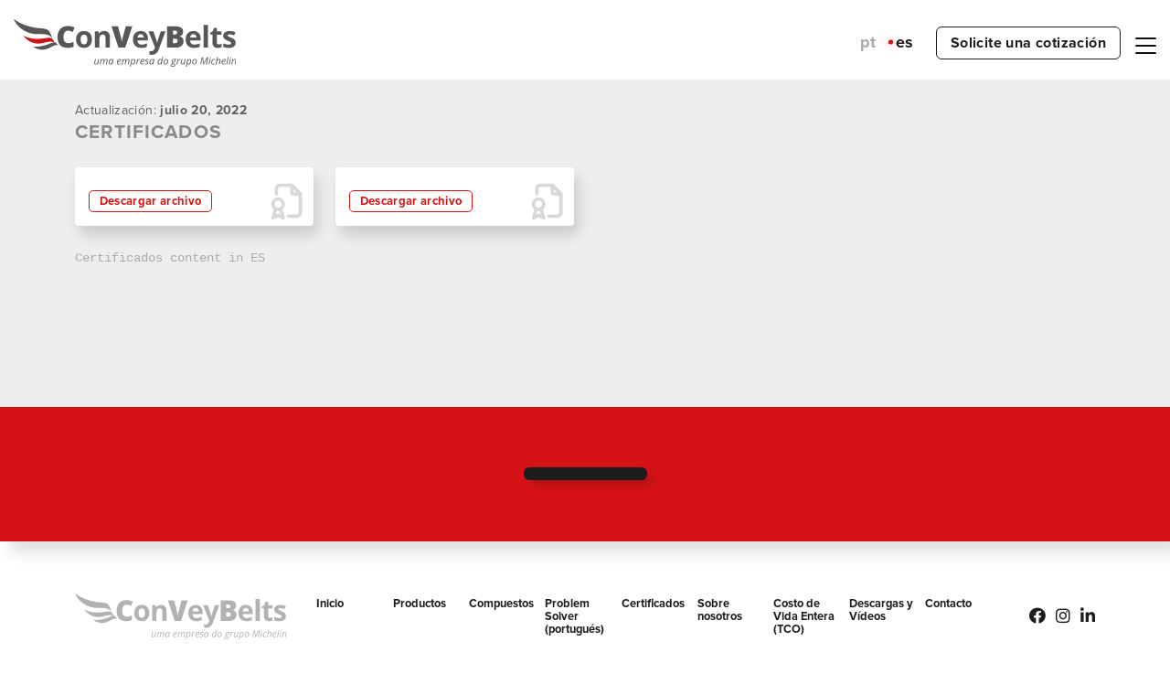

--- FILE ---
content_type: text/html; charset=utf-8
request_url: https://conveybelts.com/es/certificados-es/
body_size: 6589
content:
<!DOCTYPE html>
<html lang="es-ES">

<head>
            <title>Certificados - ConVeyBelts</title>
    
    <meta charset="UTF-8">
    <meta http-equiv="Content-Type" content="text/html; charset=UTF-8;">
    <meta name="viewport" content="width=device-width, user-scalable=no, initial-scale=1.0, maximum-scale=1.0, minimum-scale=1.0">
    <meta http-equiv="X-UA-Compatible" content="IE=edge,chrome=1">
    <meta name="format-detection" content="telephone=no">

    <link rel="icon" href="https://conveybelts.com/app/themes/conveybelts/dist/images/cvb-favicon32.png?id=4c183e3c132d61b68945a490b242591e" type="image/png" sizes="32x32">
    <link rel="icon" href="https://conveybelts.com/app/themes/conveybelts/dist/images/cvb-favicon192.png?id=6af17f8745f3bed003ec76b9c2f198cc" type="image/png" sizes="192x192">

    <link rel="pingback" href="https://conveybelts.com/wp/xmlrpc.php">
    <link rel="stylesheet" href="https://use.typekit.net/wbs1ygo.css">
    <link rel="stylesheet" href="https://use.fontawesome.com/releases/v5.15.2/css/all.css">
    <meta name="theme-color" content="#12131c">

            <!-- Google Tag Manager -->
        <script>(function(w,d,s,l,i){w[l]=w[l]||[];w[l].push({'gtm.start':
                    new Date().getTime(),event:'gtm.js'});var f=d.getElementsByTagName(s)[0],
                j=d.createElement(s),dl=l!='dataLayer'?'&l='+l:'';j.async=true;j.src=
                'https://www.googletagmanager.com/gtm.js?id='+i+dl;f.parentNode.insertBefore(j,f);
            })(window,document,'script','dataLayer','GTM-KH23GQHL');</script>
        <!-- End Google Tag Manager -->
    
    <meta name='robots' content='index, follow, max-image-preview:large, max-snippet:-1, max-video-preview:-1' />
	<style>img:is([sizes="auto" i], [sizes^="auto," i]) { contain-intrinsic-size: 3000px 1500px }</style>
	<link rel="alternate" href="https://conveybelts.com/pt/certificados/" hreflang="pt" />
<link rel="alternate" href="https://conveybelts.com/es/certificados-es/" hreflang="es" />

	<!-- This site is optimized with the Yoast SEO plugin v21.9.1 - https://yoast.com/wordpress/plugins/seo/ -->
	<link rel="canonical" href="https://conveybelts.com/es/certificados-es/" />
	<meta property="og:locale" content="es_ES" />
	<meta property="og:locale:alternate" content="pt_BR" />
	<meta property="og:type" content="article" />
	<meta property="og:title" content="Certificados - ConVeyBelts" />
	<meta property="og:description" content="Certificados content in ES" />
	<meta property="og:url" content="https://conveybelts.com/es/certificados-es/" />
	<meta property="og:site_name" content="ConVeyBelts" />
	<meta property="article:publisher" content="https://www.facebook.com/ConVeyBelts" />
	<meta property="article:modified_time" content="2022-07-20T13:29:40+00:00" />
	<meta property="og:image" content="https://conveybelts.com/app/uploads/cvb-website-picture.jpg" />
	<meta property="og:image:width" content="1200" />
	<meta property="og:image:height" content="675" />
	<meta property="og:image:type" content="image/jpeg" />
	<meta name="twitter:card" content="summary_large_image" />
	<script type="application/ld+json" class="yoast-schema-graph">{"@context":"https://schema.org","@graph":[{"@type":"WebPage","@id":"https://conveybelts.com/es/certificados-es/","url":"https://conveybelts.com/es/certificados-es/","name":"Certificados - ConVeyBelts","isPartOf":{"@id":"https://conveybelts.com/es/#website"},"datePublished":"2021-03-29T21:09:17+00:00","dateModified":"2022-07-20T13:29:40+00:00","breadcrumb":{"@id":"https://conveybelts.com/es/certificados-es/#breadcrumb"},"inLanguage":"es","potentialAction":[{"@type":"ReadAction","target":["https://conveybelts.com/es/certificados-es/"]}]},{"@type":"BreadcrumbList","@id":"https://conveybelts.com/es/certificados-es/#breadcrumb","itemListElement":[{"@type":"ListItem","position":1,"name":"Home","item":"https://conveybelts.com/es/"},{"@type":"ListItem","position":2,"name":"Certificados"}]},{"@type":"WebSite","@id":"https://conveybelts.com/es/#website","url":"https://conveybelts.com/es/","name":"ConVeyBelts","description":"Fabricante brasileño de cintas transportadoras de cable de acero","publisher":{"@id":"https://conveybelts.com/es/#organization"},"potentialAction":[{"@type":"SearchAction","target":{"@type":"EntryPoint","urlTemplate":"https://conveybelts.com/es/?s={search_term_string}"},"query-input":"required name=search_term_string"}],"inLanguage":"es"},{"@type":"Organization","@id":"https://conveybelts.com/es/#organization","name":"ConVeyBelts","url":"https://conveybelts.com/es/","logo":{"@type":"ImageObject","inLanguage":"es","@id":"https://conveybelts.com/es/#/schema/logo/image/","url":"https://conveybelts.com/app/uploads/cvb-logo.jpg","contentUrl":"https://conveybelts.com/app/uploads/cvb-logo.jpg","width":696,"height":696,"caption":"ConVeyBelts"},"image":{"@id":"https://conveybelts.com/es/#/schema/logo/image/"},"sameAs":["https://www.facebook.com/ConVeyBelts","https://www.instagram.com/cvb_michelin/","https://linkedin.com/company/conveybelts","https://www.youtube.com/channel/UCpp2W7PfrDaO0w-Y684dDCg"]}]}</script>
	<!-- / Yoast SEO plugin. -->


<link rel='stylesheet' id='wp-block-library-css' href='https://conveybelts.com/wp/wp-includes/css/dist/block-library/style.min.css?ver=6.7.2' type='text/css' media='all' />
<style id='classic-theme-styles-inline-css' type='text/css'>
/*! This file is auto-generated */
.wp-block-button__link{color:#fff;background-color:#32373c;border-radius:9999px;box-shadow:none;text-decoration:none;padding:calc(.667em + 2px) calc(1.333em + 2px);font-size:1.125em}.wp-block-file__button{background:#32373c;color:#fff;text-decoration:none}
</style>
<style id='global-styles-inline-css' type='text/css'>
:root{--wp--preset--aspect-ratio--square: 1;--wp--preset--aspect-ratio--4-3: 4/3;--wp--preset--aspect-ratio--3-4: 3/4;--wp--preset--aspect-ratio--3-2: 3/2;--wp--preset--aspect-ratio--2-3: 2/3;--wp--preset--aspect-ratio--16-9: 16/9;--wp--preset--aspect-ratio--9-16: 9/16;--wp--preset--color--black: #000000;--wp--preset--color--cyan-bluish-gray: #abb8c3;--wp--preset--color--white: #ffffff;--wp--preset--color--pale-pink: #f78da7;--wp--preset--color--vivid-red: #cf2e2e;--wp--preset--color--luminous-vivid-orange: #ff6900;--wp--preset--color--luminous-vivid-amber: #fcb900;--wp--preset--color--light-green-cyan: #7bdcb5;--wp--preset--color--vivid-green-cyan: #00d084;--wp--preset--color--pale-cyan-blue: #8ed1fc;--wp--preset--color--vivid-cyan-blue: #0693e3;--wp--preset--color--vivid-purple: #9b51e0;--wp--preset--gradient--vivid-cyan-blue-to-vivid-purple: linear-gradient(135deg,rgba(6,147,227,1) 0%,rgb(155,81,224) 100%);--wp--preset--gradient--light-green-cyan-to-vivid-green-cyan: linear-gradient(135deg,rgb(122,220,180) 0%,rgb(0,208,130) 100%);--wp--preset--gradient--luminous-vivid-amber-to-luminous-vivid-orange: linear-gradient(135deg,rgba(252,185,0,1) 0%,rgba(255,105,0,1) 100%);--wp--preset--gradient--luminous-vivid-orange-to-vivid-red: linear-gradient(135deg,rgba(255,105,0,1) 0%,rgb(207,46,46) 100%);--wp--preset--gradient--very-light-gray-to-cyan-bluish-gray: linear-gradient(135deg,rgb(238,238,238) 0%,rgb(169,184,195) 100%);--wp--preset--gradient--cool-to-warm-spectrum: linear-gradient(135deg,rgb(74,234,220) 0%,rgb(151,120,209) 20%,rgb(207,42,186) 40%,rgb(238,44,130) 60%,rgb(251,105,98) 80%,rgb(254,248,76) 100%);--wp--preset--gradient--blush-light-purple: linear-gradient(135deg,rgb(255,206,236) 0%,rgb(152,150,240) 100%);--wp--preset--gradient--blush-bordeaux: linear-gradient(135deg,rgb(254,205,165) 0%,rgb(254,45,45) 50%,rgb(107,0,62) 100%);--wp--preset--gradient--luminous-dusk: linear-gradient(135deg,rgb(255,203,112) 0%,rgb(199,81,192) 50%,rgb(65,88,208) 100%);--wp--preset--gradient--pale-ocean: linear-gradient(135deg,rgb(255,245,203) 0%,rgb(182,227,212) 50%,rgb(51,167,181) 100%);--wp--preset--gradient--electric-grass: linear-gradient(135deg,rgb(202,248,128) 0%,rgb(113,206,126) 100%);--wp--preset--gradient--midnight: linear-gradient(135deg,rgb(2,3,129) 0%,rgb(40,116,252) 100%);--wp--preset--font-size--small: 13px;--wp--preset--font-size--medium: 20px;--wp--preset--font-size--large: 36px;--wp--preset--font-size--x-large: 42px;--wp--preset--spacing--20: 0.44rem;--wp--preset--spacing--30: 0.67rem;--wp--preset--spacing--40: 1rem;--wp--preset--spacing--50: 1.5rem;--wp--preset--spacing--60: 2.25rem;--wp--preset--spacing--70: 3.38rem;--wp--preset--spacing--80: 5.06rem;--wp--preset--shadow--natural: 6px 6px 9px rgba(0, 0, 0, 0.2);--wp--preset--shadow--deep: 12px 12px 50px rgba(0, 0, 0, 0.4);--wp--preset--shadow--sharp: 6px 6px 0px rgba(0, 0, 0, 0.2);--wp--preset--shadow--outlined: 6px 6px 0px -3px rgba(255, 255, 255, 1), 6px 6px rgba(0, 0, 0, 1);--wp--preset--shadow--crisp: 6px 6px 0px rgba(0, 0, 0, 1);}:where(.is-layout-flex){gap: 0.5em;}:where(.is-layout-grid){gap: 0.5em;}body .is-layout-flex{display: flex;}.is-layout-flex{flex-wrap: wrap;align-items: center;}.is-layout-flex > :is(*, div){margin: 0;}body .is-layout-grid{display: grid;}.is-layout-grid > :is(*, div){margin: 0;}:where(.wp-block-columns.is-layout-flex){gap: 2em;}:where(.wp-block-columns.is-layout-grid){gap: 2em;}:where(.wp-block-post-template.is-layout-flex){gap: 1.25em;}:where(.wp-block-post-template.is-layout-grid){gap: 1.25em;}.has-black-color{color: var(--wp--preset--color--black) !important;}.has-cyan-bluish-gray-color{color: var(--wp--preset--color--cyan-bluish-gray) !important;}.has-white-color{color: var(--wp--preset--color--white) !important;}.has-pale-pink-color{color: var(--wp--preset--color--pale-pink) !important;}.has-vivid-red-color{color: var(--wp--preset--color--vivid-red) !important;}.has-luminous-vivid-orange-color{color: var(--wp--preset--color--luminous-vivid-orange) !important;}.has-luminous-vivid-amber-color{color: var(--wp--preset--color--luminous-vivid-amber) !important;}.has-light-green-cyan-color{color: var(--wp--preset--color--light-green-cyan) !important;}.has-vivid-green-cyan-color{color: var(--wp--preset--color--vivid-green-cyan) !important;}.has-pale-cyan-blue-color{color: var(--wp--preset--color--pale-cyan-blue) !important;}.has-vivid-cyan-blue-color{color: var(--wp--preset--color--vivid-cyan-blue) !important;}.has-vivid-purple-color{color: var(--wp--preset--color--vivid-purple) !important;}.has-black-background-color{background-color: var(--wp--preset--color--black) !important;}.has-cyan-bluish-gray-background-color{background-color: var(--wp--preset--color--cyan-bluish-gray) !important;}.has-white-background-color{background-color: var(--wp--preset--color--white) !important;}.has-pale-pink-background-color{background-color: var(--wp--preset--color--pale-pink) !important;}.has-vivid-red-background-color{background-color: var(--wp--preset--color--vivid-red) !important;}.has-luminous-vivid-orange-background-color{background-color: var(--wp--preset--color--luminous-vivid-orange) !important;}.has-luminous-vivid-amber-background-color{background-color: var(--wp--preset--color--luminous-vivid-amber) !important;}.has-light-green-cyan-background-color{background-color: var(--wp--preset--color--light-green-cyan) !important;}.has-vivid-green-cyan-background-color{background-color: var(--wp--preset--color--vivid-green-cyan) !important;}.has-pale-cyan-blue-background-color{background-color: var(--wp--preset--color--pale-cyan-blue) !important;}.has-vivid-cyan-blue-background-color{background-color: var(--wp--preset--color--vivid-cyan-blue) !important;}.has-vivid-purple-background-color{background-color: var(--wp--preset--color--vivid-purple) !important;}.has-black-border-color{border-color: var(--wp--preset--color--black) !important;}.has-cyan-bluish-gray-border-color{border-color: var(--wp--preset--color--cyan-bluish-gray) !important;}.has-white-border-color{border-color: var(--wp--preset--color--white) !important;}.has-pale-pink-border-color{border-color: var(--wp--preset--color--pale-pink) !important;}.has-vivid-red-border-color{border-color: var(--wp--preset--color--vivid-red) !important;}.has-luminous-vivid-orange-border-color{border-color: var(--wp--preset--color--luminous-vivid-orange) !important;}.has-luminous-vivid-amber-border-color{border-color: var(--wp--preset--color--luminous-vivid-amber) !important;}.has-light-green-cyan-border-color{border-color: var(--wp--preset--color--light-green-cyan) !important;}.has-vivid-green-cyan-border-color{border-color: var(--wp--preset--color--vivid-green-cyan) !important;}.has-pale-cyan-blue-border-color{border-color: var(--wp--preset--color--pale-cyan-blue) !important;}.has-vivid-cyan-blue-border-color{border-color: var(--wp--preset--color--vivid-cyan-blue) !important;}.has-vivid-purple-border-color{border-color: var(--wp--preset--color--vivid-purple) !important;}.has-vivid-cyan-blue-to-vivid-purple-gradient-background{background: var(--wp--preset--gradient--vivid-cyan-blue-to-vivid-purple) !important;}.has-light-green-cyan-to-vivid-green-cyan-gradient-background{background: var(--wp--preset--gradient--light-green-cyan-to-vivid-green-cyan) !important;}.has-luminous-vivid-amber-to-luminous-vivid-orange-gradient-background{background: var(--wp--preset--gradient--luminous-vivid-amber-to-luminous-vivid-orange) !important;}.has-luminous-vivid-orange-to-vivid-red-gradient-background{background: var(--wp--preset--gradient--luminous-vivid-orange-to-vivid-red) !important;}.has-very-light-gray-to-cyan-bluish-gray-gradient-background{background: var(--wp--preset--gradient--very-light-gray-to-cyan-bluish-gray) !important;}.has-cool-to-warm-spectrum-gradient-background{background: var(--wp--preset--gradient--cool-to-warm-spectrum) !important;}.has-blush-light-purple-gradient-background{background: var(--wp--preset--gradient--blush-light-purple) !important;}.has-blush-bordeaux-gradient-background{background: var(--wp--preset--gradient--blush-bordeaux) !important;}.has-luminous-dusk-gradient-background{background: var(--wp--preset--gradient--luminous-dusk) !important;}.has-pale-ocean-gradient-background{background: var(--wp--preset--gradient--pale-ocean) !important;}.has-electric-grass-gradient-background{background: var(--wp--preset--gradient--electric-grass) !important;}.has-midnight-gradient-background{background: var(--wp--preset--gradient--midnight) !important;}.has-small-font-size{font-size: var(--wp--preset--font-size--small) !important;}.has-medium-font-size{font-size: var(--wp--preset--font-size--medium) !important;}.has-large-font-size{font-size: var(--wp--preset--font-size--large) !important;}.has-x-large-font-size{font-size: var(--wp--preset--font-size--x-large) !important;}
:where(.wp-block-post-template.is-layout-flex){gap: 1.25em;}:where(.wp-block-post-template.is-layout-grid){gap: 1.25em;}
:where(.wp-block-columns.is-layout-flex){gap: 2em;}:where(.wp-block-columns.is-layout-grid){gap: 2em;}
:root :where(.wp-block-pullquote){font-size: 1.5em;line-height: 1.6;}
</style>
<link rel='stylesheet' id='contact-form-7-css' href='https://conveybelts.com/app/plugins/contact-form-7/includes/css/styles.css?ver=5.9.8' type='text/css' media='all' />
<link rel='stylesheet' id='fere/vendor.css-css' href='https://conveybelts.com/app/themes/conveybelts/dist/css/vendor.css?id=74491d5572e57e27c5dd5eca72bc5035' type='text/css' media='all' />
<link rel='stylesheet' id='fere/app.css-css' href='https://conveybelts.com/app/themes/conveybelts/dist/css/app.css?id=645731352dd2758dfbcb179a7063234c' type='text/css' media='all' />
<link rel="alternate" title="oEmbed (JSON)" type="application/json+oembed" href="https://conveybelts.com/wp-json/oembed/1.0/embed?url=https%3A%2F%2Fconveybelts.com%2Fes%2Fcertificados-es%2F" />
<link rel="alternate" title="oEmbed (XML)" type="text/xml+oembed" href="https://conveybelts.com/wp-json/oembed/1.0/embed?url=https%3A%2F%2Fconveybelts.com%2Fes%2Fcertificados-es%2F&#038;format=xml" />

</head>


<body class="page-template page-template-page-certificates page-template-page-certificates-php page page-id-253">
    <!-- Google Tag Manager (noscript) -->
    <noscript><iframe src="https://www.googletagmanager.com/ns.html?id=GTM-KH23GQHL"
                      height="0" width="0" style="display:none;visibility:hidden"></iframe></noscript>
    <!-- End Google Tag Manager (noscript) -->


    <script type="text/javascript" src="https://secure.intelligent-business-wisdom.com/js/780499.js"></script>
    <noscript><img src="https://secure.intelligent-business-wisdom.com/780499.png" style="display:none;"></noscript>

<div class="main-menu">
    <span class="main-menu__close-btn" aria-label="Close menu">
        <img src="https://conveybelts.com/app/themes/conveybelts/dist/images/close-menu-icon.svg?id=df6fe8eb88866a988c0bb06968274351" alt="close menu" class="main-menu__close-icon">
    </span>

    <p class="main-menu__title">Menú</p>
            <nav class="language-selector__mobile">
    <span class="language-selector__title-mobile">Cambiar idioma:</span>
    <ul class="language-selector__list-mobile">
                <li class="language-selector__item-mobile ">
            <a href="https://conveybelts.com/pt/certificados/" hreflang="pt-BR" class="language-selector__link-mobile">Português</a>
        </li>
                <li class="language-selector__item-mobile --current">
            <a href="https://conveybelts.com/es/certificados-es/" hreflang="es-ES" class="language-selector__link-mobile">Español</a>
        </li>
            </ul>
</nav>

    <nav class="main-menu__nav">
        <ul class="main-menu__list">
                            <li class="main-menu__item  "><a class="main-menu__link"  href="https://conveybelts.com/es/">Inicio</a></li>
                            <li class="main-menu__item  "><a class="main-menu__link"  href="https://conveybelts.com/es/products/">Productos</a></li>
                            <li class="main-menu__item  "><a class="main-menu__link"  href="https://conveybelts.com/es/es-compounds/">Compuestos</a></li>
                            <li class="main-menu__item  "><a class="main-menu__link" target="_blank" href="https://problemsolver.dcbportal.com/pt/">Problem Solver (portugués)</a></li>
                            <li class="main-menu__item --current "><a class="main-menu__link"  href="https://conveybelts.com/es/certificados-es/">Certificados</a></li>
                            <li class="main-menu__item  "><a class="main-menu__link"  href="https://conveybelts.com/es/about-us-es/">Sobre nosotros</a></li>
                            <li class="main-menu__item  "><a class="main-menu__link"  href="https://conveybelts.com/es/costo-de-vida-entera-tco/">Costo de Vida Entera (TCO)</a></li>
                            <li class="main-menu__item  "><a class="main-menu__link"  href="https://conveybelts.com/es/descargas-y-videos/">Descargas y Vídeos</a></li>
                            <li class="main-menu__item  "><a class="main-menu__link"  href="https://conveybelts.com/es/contact-es/">Contacto</a></li>
                    </ul>
    </nav>
</div>
<div class="top-bar">
    <div class="top-bar__content">
        <div class="top-bar__logo-container">
            <a class="top-bar__home-link" href="https://conveybelts.com/es/">
                <img class="top-bar__logo" src="https://conveybelts.com/app/themes/conveybelts/dist/images/cvb-logo-color.svg?id=15babea3192b5789024c3f3511428102" alt="ConBeyBelts Logo">
            </a>
        </div>

        <div class="top-bar__menu">
            <nav class="language-selector">
    <span class="language-selector__title">Cambiar idioma:</span>
    <ul class="language-selector__list">
                <li class="language-selector__item ">
            <a href="https://conveybelts.com/pt/certificados/" hreflang="pt-BR" class="language-selector__link">
                <abbr class="language-selector__abbr" lang="pt-BR" title="Português">pt</abbr>
            </a>
        </li>
                <li class="language-selector__item --current">
            <a href="https://conveybelts.com/es/certificados-es/" hreflang="es-ES" class="language-selector__link">
                <abbr class="language-selector__abbr" lang="es-ES" title="Español">es</abbr>
            </a>
        </li>
            </ul>
</nav>
            <div class="top-bar__cta">
                <a href="https://conveybelts.com/es/contact-es/"
                   class="btn --outline top-bar__cta-button">Solicite una cotización</a>
            </div>
            <span class="top-bar__menu-btn" aria-label="Menu" role="menu">
                <img class="top-bar__menu-icon" src="https://conveybelts.com/app/themes/conveybelts/dist/images/menu-icon.svg?id=50c754b4552a71d5bcc8d5b931beb645" alt="menu-icon">
            </span>
        </div>
    </div>
</div>
    <main class="page-main">
        <article class="certificates">
            <div class="container">
                <div class="row">
                    <section class="certificates__section" id="certificates">
                        <header class="col-12">
                            <p class="certificates-page__meta mb-0">Actualización: <span
                                    class="page-meta__updated">julio 20, 2022</span></p>
                            <h2 class="certificates__title --h4 --bold">Certificados</h2>
                        </header>

                        <ul class="certificates__list row">
                                                            <li class="certificates__item col-lg-3 col-md-4 col-6">
                                    <a href="https://conveybelts.com/app/uploads/Certificado-ISO-9001-2015-Val.07.01.2024-1.pdf" class="cert-box" target="_blank">
                                        <span class="cert-box__title"></span>
                                                                                <span
                                            class="cert-box__btn btn --small --outline --red">Descargar archivo</span>
                                    </a>
                                </li>
                                                            <li class="certificates__item col-lg-3 col-md-4 col-6">
                                    <a href="https://conveybelts.com/app/uploads/Certificado-ISO-14001-2015-Val.07.01.2024-1.pdf" class="cert-box" target="_blank">
                                        <span class="cert-box__title"></span>
                                                                                <span
                                            class="cert-box__btn btn --small --outline --red">Descargar archivo</span>
                                    </a>
                                </li>
                                                    </ul>
                    </section>
                </div>
            </div>

            <div class="container">
                <div class="row">
                    <div class="col-md-8 col-lg-7">
                        <div class="standard-content --certificates --justify">
                            <pre id="tw-target-text" class="tw-data-text tw-text-large XcVN5d tw-ta" dir="ltr" data-placeholder="Tłumaczenie"><span lang="es">Certificados content in ES</span></pre>

                        </div>
                    </div>
                </div>
            </div>
        </article>

        <div class="b-cta-banner page-block">
    <div class="container">
        <div class="row">
            <div class="col-12">
                <div class="b-cta-banner__content">
                    <h4 class="b-cta-banner__title"></h4>
                    <a href="https://conveybelts.com/es/products/" target="_self" class="b-cta-banner__btn --primary --black btn"></a>
                </div>
            </div>
        </div>
    </div>
</div>
    </main>

<footer class="m-footer">
    <div class="container">
        <div class="col-12">
            <div class="m-footer__top">
                <div class="m-footer__logo-container">
                    <img class="m-footer__logo" src="https://conveybelts.com/app/themes/conveybelts/dist/images/conveybelts-black-logo.svg?id=edf16dc9bcdbba074c55117c81eabc4e" alt="ConVeyBelts logo">
                </div>

                <nav class="m-footer__menu">
                    <ul class="m-footer__menu-list">
                                            <li class="m-footer__menu-item"><a class="m-footer__menu-link" href="https://conveybelts.com/es/" >Inicio</a></li>
                                            <li class="m-footer__menu-item"><a class="m-footer__menu-link" href="https://conveybelts.com/es/products/" >Productos</a></li>
                                            <li class="m-footer__menu-item"><a class="m-footer__menu-link" href="https://conveybelts.com/es/es-compounds/" >Compuestos</a></li>
                                            <li class="m-footer__menu-item"><a class="m-footer__menu-link" href="https://problemsolver.dcbportal.com/pt/" target="_blank">Problem Solver (portugués)</a></li>
                                            <li class="m-footer__menu-item"><a class="m-footer__menu-link" href="https://conveybelts.com/es/certificados-es/" >Certificados</a></li>
                                            <li class="m-footer__menu-item"><a class="m-footer__menu-link" href="https://conveybelts.com/es/about-us-es/" >Sobre nosotros</a></li>
                                            <li class="m-footer__menu-item"><a class="m-footer__menu-link" href="https://conveybelts.com/es/costo-de-vida-entera-tco/" >Costo de Vida Entera (TCO)</a></li>
                                            <li class="m-footer__menu-item"><a class="m-footer__menu-link" href="https://conveybelts.com/es/descargas-y-videos/" >Descargas y Vídeos</a></li>
                                            <li class="m-footer__menu-item"><a class="m-footer__menu-link" href="https://conveybelts.com/es/contact-es/" >Contacto</a></li>
                                        </ul>
                </nav>

                <ul class="m-footer__social">
                   <li class="m-footer__social-item --fb"><a target="_blank" href="https://fb.com/conveybelts" class="m-footer__social-link" title="Facebook"><i class="fab fa-facebook"></i></a></li>
                    <li class="m-footer__social-item --ig"><a target="_blank" href="https://instagram.com/cvb_michelin" class="m-footer__social-link" title="Instagram"><i class="fab fa-instagram"></i></a></li>
                    <li class="m-footer__social-item --in"><a target="_blank" href="https://linkedin.com/company/conveybelts" class="m-footer__social-link" title="LinkedIn"><i class="fab fa-linkedin-in"></i></a></li>
                </ul>
            </div>

            <div class="m-footer__copy">
                <p class="m-footer__disclaimer" lang="en">Copyright © 2026 ConVeyBelts. All Rights Reserved.
                    <a class="m-footer__link" href="https://conveybelts.com/es/privacy-es/">Privacy </a> / <a class="m-footer__link" href="https://conveybelts.com/es/politica-de-cookies-es/">Política de cookies</a>
                </p>

                <p class="m-footer__fere" lang="en">Design and development by <strong><a class="fere-link" href="https://ferenity.pl" target="_blank">Ferenity Digital Agency from Cracow</a></strong></p>
            </div>

                        <p class="m-footer__google-disclaimer">
              Este sitio está protegido por reCAPTCHA y el sistema Google
                <a href="https://policies.google.com/privacy" target="_blank" rel="nofollow">Política de Privacidad</a>
                y
                <a href="https://policies.google.com/terms" target="_blank" rel="nofollow">Términos de Servicio</a>
                aplicar.
            </p>

        </div>
    </div>
</footer>



<script type="text/javascript" src="https://conveybelts.com/wp/wp-includes/js/dist/hooks.min.js?ver=4d63a3d491d11ffd8ac6" id="wp-hooks-js"></script>
<script type="text/javascript" src="https://conveybelts.com/wp/wp-includes/js/dist/i18n.min.js?ver=5e580eb46a90c2b997e6" id="wp-i18n-js"></script>
<script type="text/javascript" id="wp-i18n-js-after">
/* <![CDATA[ */
wp.i18n.setLocaleData( { 'text direction\u0004ltr': [ 'ltr' ] } );
/* ]]> */
</script>
<script type="text/javascript" src="https://conveybelts.com/app/plugins/contact-form-7/includes/swv/js/index.js?ver=5.9.8" id="swv-js"></script>
<script type="text/javascript" id="contact-form-7-js-extra">
/* <![CDATA[ */
var wpcf7 = {"api":{"root":"https:\/\/conveybelts.com\/wp-json\/","namespace":"contact-form-7\/v1"}};
/* ]]> */
</script>
<script type="text/javascript" src="https://conveybelts.com/app/plugins/contact-form-7/includes/js/index.js?ver=5.9.8" id="contact-form-7-js"></script>
<script type="text/javascript" src="https://conveybelts.com/app/themes/conveybelts/dist/js/manifest.js?id=4ee396578964dd3b52a0815a049e996a" id="fere/manifest.js-js"></script>
<script type="text/javascript" src="https://conveybelts.com/app/themes/conveybelts/dist/js/vendor.js?id=8f2dc6521995ca4efceee643b9b578d8" id="fere/vendor.js-js"></script>
<script type="text/javascript" src="https://conveybelts.com/app/themes/conveybelts/dist/js/app.js?id=8ce218410db7eace7d7db2dd71961e63" id="fere/app.js-js"></script>
<script type="text/javascript" src="https://www.google.com/recaptcha/api.js?render=6LdVQpQaAAAAAAou6sB58u_de41-seBbs4i8LSMF&amp;ver=3.0" id="google-recaptcha-js"></script>
<script type="text/javascript" src="https://conveybelts.com/wp/wp-includes/js/dist/vendor/wp-polyfill.min.js?ver=3.15.0" id="wp-polyfill-js"></script>
<script type="text/javascript" id="wpcf7-recaptcha-js-extra">
/* <![CDATA[ */
var wpcf7_recaptcha = {"sitekey":"6LdVQpQaAAAAAAou6sB58u_de41-seBbs4i8LSMF","actions":{"homepage":"homepage","contactform":"contactform"}};
/* ]]> */
</script>
<script type="text/javascript" src="https://conveybelts.com/app/plugins/contact-form-7/modules/recaptcha/index.js?ver=5.9.8" id="wpcf7-recaptcha-js"></script>

</body>
</html>

<!--
Performance optimized by W3 Total Cache. Learn more: https://www.boldgrid.com/w3-total-cache/


Served from: conveybelts.com @ 2026-01-22 23:53:10 by W3 Total Cache
-->

--- FILE ---
content_type: text/html; charset=utf-8
request_url: https://www.google.com/recaptcha/api2/anchor?ar=1&k=6LdVQpQaAAAAAAou6sB58u_de41-seBbs4i8LSMF&co=aHR0cHM6Ly9jb252ZXliZWx0cy5jb206NDQz&hl=en&v=N67nZn4AqZkNcbeMu4prBgzg&size=invisible&anchor-ms=20000&execute-ms=30000&cb=8vilk95ooljr
body_size: 48678
content:
<!DOCTYPE HTML><html dir="ltr" lang="en"><head><meta http-equiv="Content-Type" content="text/html; charset=UTF-8">
<meta http-equiv="X-UA-Compatible" content="IE=edge">
<title>reCAPTCHA</title>
<style type="text/css">
/* cyrillic-ext */
@font-face {
  font-family: 'Roboto';
  font-style: normal;
  font-weight: 400;
  font-stretch: 100%;
  src: url(//fonts.gstatic.com/s/roboto/v48/KFO7CnqEu92Fr1ME7kSn66aGLdTylUAMa3GUBHMdazTgWw.woff2) format('woff2');
  unicode-range: U+0460-052F, U+1C80-1C8A, U+20B4, U+2DE0-2DFF, U+A640-A69F, U+FE2E-FE2F;
}
/* cyrillic */
@font-face {
  font-family: 'Roboto';
  font-style: normal;
  font-weight: 400;
  font-stretch: 100%;
  src: url(//fonts.gstatic.com/s/roboto/v48/KFO7CnqEu92Fr1ME7kSn66aGLdTylUAMa3iUBHMdazTgWw.woff2) format('woff2');
  unicode-range: U+0301, U+0400-045F, U+0490-0491, U+04B0-04B1, U+2116;
}
/* greek-ext */
@font-face {
  font-family: 'Roboto';
  font-style: normal;
  font-weight: 400;
  font-stretch: 100%;
  src: url(//fonts.gstatic.com/s/roboto/v48/KFO7CnqEu92Fr1ME7kSn66aGLdTylUAMa3CUBHMdazTgWw.woff2) format('woff2');
  unicode-range: U+1F00-1FFF;
}
/* greek */
@font-face {
  font-family: 'Roboto';
  font-style: normal;
  font-weight: 400;
  font-stretch: 100%;
  src: url(//fonts.gstatic.com/s/roboto/v48/KFO7CnqEu92Fr1ME7kSn66aGLdTylUAMa3-UBHMdazTgWw.woff2) format('woff2');
  unicode-range: U+0370-0377, U+037A-037F, U+0384-038A, U+038C, U+038E-03A1, U+03A3-03FF;
}
/* math */
@font-face {
  font-family: 'Roboto';
  font-style: normal;
  font-weight: 400;
  font-stretch: 100%;
  src: url(//fonts.gstatic.com/s/roboto/v48/KFO7CnqEu92Fr1ME7kSn66aGLdTylUAMawCUBHMdazTgWw.woff2) format('woff2');
  unicode-range: U+0302-0303, U+0305, U+0307-0308, U+0310, U+0312, U+0315, U+031A, U+0326-0327, U+032C, U+032F-0330, U+0332-0333, U+0338, U+033A, U+0346, U+034D, U+0391-03A1, U+03A3-03A9, U+03B1-03C9, U+03D1, U+03D5-03D6, U+03F0-03F1, U+03F4-03F5, U+2016-2017, U+2034-2038, U+203C, U+2040, U+2043, U+2047, U+2050, U+2057, U+205F, U+2070-2071, U+2074-208E, U+2090-209C, U+20D0-20DC, U+20E1, U+20E5-20EF, U+2100-2112, U+2114-2115, U+2117-2121, U+2123-214F, U+2190, U+2192, U+2194-21AE, U+21B0-21E5, U+21F1-21F2, U+21F4-2211, U+2213-2214, U+2216-22FF, U+2308-230B, U+2310, U+2319, U+231C-2321, U+2336-237A, U+237C, U+2395, U+239B-23B7, U+23D0, U+23DC-23E1, U+2474-2475, U+25AF, U+25B3, U+25B7, U+25BD, U+25C1, U+25CA, U+25CC, U+25FB, U+266D-266F, U+27C0-27FF, U+2900-2AFF, U+2B0E-2B11, U+2B30-2B4C, U+2BFE, U+3030, U+FF5B, U+FF5D, U+1D400-1D7FF, U+1EE00-1EEFF;
}
/* symbols */
@font-face {
  font-family: 'Roboto';
  font-style: normal;
  font-weight: 400;
  font-stretch: 100%;
  src: url(//fonts.gstatic.com/s/roboto/v48/KFO7CnqEu92Fr1ME7kSn66aGLdTylUAMaxKUBHMdazTgWw.woff2) format('woff2');
  unicode-range: U+0001-000C, U+000E-001F, U+007F-009F, U+20DD-20E0, U+20E2-20E4, U+2150-218F, U+2190, U+2192, U+2194-2199, U+21AF, U+21E6-21F0, U+21F3, U+2218-2219, U+2299, U+22C4-22C6, U+2300-243F, U+2440-244A, U+2460-24FF, U+25A0-27BF, U+2800-28FF, U+2921-2922, U+2981, U+29BF, U+29EB, U+2B00-2BFF, U+4DC0-4DFF, U+FFF9-FFFB, U+10140-1018E, U+10190-1019C, U+101A0, U+101D0-101FD, U+102E0-102FB, U+10E60-10E7E, U+1D2C0-1D2D3, U+1D2E0-1D37F, U+1F000-1F0FF, U+1F100-1F1AD, U+1F1E6-1F1FF, U+1F30D-1F30F, U+1F315, U+1F31C, U+1F31E, U+1F320-1F32C, U+1F336, U+1F378, U+1F37D, U+1F382, U+1F393-1F39F, U+1F3A7-1F3A8, U+1F3AC-1F3AF, U+1F3C2, U+1F3C4-1F3C6, U+1F3CA-1F3CE, U+1F3D4-1F3E0, U+1F3ED, U+1F3F1-1F3F3, U+1F3F5-1F3F7, U+1F408, U+1F415, U+1F41F, U+1F426, U+1F43F, U+1F441-1F442, U+1F444, U+1F446-1F449, U+1F44C-1F44E, U+1F453, U+1F46A, U+1F47D, U+1F4A3, U+1F4B0, U+1F4B3, U+1F4B9, U+1F4BB, U+1F4BF, U+1F4C8-1F4CB, U+1F4D6, U+1F4DA, U+1F4DF, U+1F4E3-1F4E6, U+1F4EA-1F4ED, U+1F4F7, U+1F4F9-1F4FB, U+1F4FD-1F4FE, U+1F503, U+1F507-1F50B, U+1F50D, U+1F512-1F513, U+1F53E-1F54A, U+1F54F-1F5FA, U+1F610, U+1F650-1F67F, U+1F687, U+1F68D, U+1F691, U+1F694, U+1F698, U+1F6AD, U+1F6B2, U+1F6B9-1F6BA, U+1F6BC, U+1F6C6-1F6CF, U+1F6D3-1F6D7, U+1F6E0-1F6EA, U+1F6F0-1F6F3, U+1F6F7-1F6FC, U+1F700-1F7FF, U+1F800-1F80B, U+1F810-1F847, U+1F850-1F859, U+1F860-1F887, U+1F890-1F8AD, U+1F8B0-1F8BB, U+1F8C0-1F8C1, U+1F900-1F90B, U+1F93B, U+1F946, U+1F984, U+1F996, U+1F9E9, U+1FA00-1FA6F, U+1FA70-1FA7C, U+1FA80-1FA89, U+1FA8F-1FAC6, U+1FACE-1FADC, U+1FADF-1FAE9, U+1FAF0-1FAF8, U+1FB00-1FBFF;
}
/* vietnamese */
@font-face {
  font-family: 'Roboto';
  font-style: normal;
  font-weight: 400;
  font-stretch: 100%;
  src: url(//fonts.gstatic.com/s/roboto/v48/KFO7CnqEu92Fr1ME7kSn66aGLdTylUAMa3OUBHMdazTgWw.woff2) format('woff2');
  unicode-range: U+0102-0103, U+0110-0111, U+0128-0129, U+0168-0169, U+01A0-01A1, U+01AF-01B0, U+0300-0301, U+0303-0304, U+0308-0309, U+0323, U+0329, U+1EA0-1EF9, U+20AB;
}
/* latin-ext */
@font-face {
  font-family: 'Roboto';
  font-style: normal;
  font-weight: 400;
  font-stretch: 100%;
  src: url(//fonts.gstatic.com/s/roboto/v48/KFO7CnqEu92Fr1ME7kSn66aGLdTylUAMa3KUBHMdazTgWw.woff2) format('woff2');
  unicode-range: U+0100-02BA, U+02BD-02C5, U+02C7-02CC, U+02CE-02D7, U+02DD-02FF, U+0304, U+0308, U+0329, U+1D00-1DBF, U+1E00-1E9F, U+1EF2-1EFF, U+2020, U+20A0-20AB, U+20AD-20C0, U+2113, U+2C60-2C7F, U+A720-A7FF;
}
/* latin */
@font-face {
  font-family: 'Roboto';
  font-style: normal;
  font-weight: 400;
  font-stretch: 100%;
  src: url(//fonts.gstatic.com/s/roboto/v48/KFO7CnqEu92Fr1ME7kSn66aGLdTylUAMa3yUBHMdazQ.woff2) format('woff2');
  unicode-range: U+0000-00FF, U+0131, U+0152-0153, U+02BB-02BC, U+02C6, U+02DA, U+02DC, U+0304, U+0308, U+0329, U+2000-206F, U+20AC, U+2122, U+2191, U+2193, U+2212, U+2215, U+FEFF, U+FFFD;
}
/* cyrillic-ext */
@font-face {
  font-family: 'Roboto';
  font-style: normal;
  font-weight: 500;
  font-stretch: 100%;
  src: url(//fonts.gstatic.com/s/roboto/v48/KFO7CnqEu92Fr1ME7kSn66aGLdTylUAMa3GUBHMdazTgWw.woff2) format('woff2');
  unicode-range: U+0460-052F, U+1C80-1C8A, U+20B4, U+2DE0-2DFF, U+A640-A69F, U+FE2E-FE2F;
}
/* cyrillic */
@font-face {
  font-family: 'Roboto';
  font-style: normal;
  font-weight: 500;
  font-stretch: 100%;
  src: url(//fonts.gstatic.com/s/roboto/v48/KFO7CnqEu92Fr1ME7kSn66aGLdTylUAMa3iUBHMdazTgWw.woff2) format('woff2');
  unicode-range: U+0301, U+0400-045F, U+0490-0491, U+04B0-04B1, U+2116;
}
/* greek-ext */
@font-face {
  font-family: 'Roboto';
  font-style: normal;
  font-weight: 500;
  font-stretch: 100%;
  src: url(//fonts.gstatic.com/s/roboto/v48/KFO7CnqEu92Fr1ME7kSn66aGLdTylUAMa3CUBHMdazTgWw.woff2) format('woff2');
  unicode-range: U+1F00-1FFF;
}
/* greek */
@font-face {
  font-family: 'Roboto';
  font-style: normal;
  font-weight: 500;
  font-stretch: 100%;
  src: url(//fonts.gstatic.com/s/roboto/v48/KFO7CnqEu92Fr1ME7kSn66aGLdTylUAMa3-UBHMdazTgWw.woff2) format('woff2');
  unicode-range: U+0370-0377, U+037A-037F, U+0384-038A, U+038C, U+038E-03A1, U+03A3-03FF;
}
/* math */
@font-face {
  font-family: 'Roboto';
  font-style: normal;
  font-weight: 500;
  font-stretch: 100%;
  src: url(//fonts.gstatic.com/s/roboto/v48/KFO7CnqEu92Fr1ME7kSn66aGLdTylUAMawCUBHMdazTgWw.woff2) format('woff2');
  unicode-range: U+0302-0303, U+0305, U+0307-0308, U+0310, U+0312, U+0315, U+031A, U+0326-0327, U+032C, U+032F-0330, U+0332-0333, U+0338, U+033A, U+0346, U+034D, U+0391-03A1, U+03A3-03A9, U+03B1-03C9, U+03D1, U+03D5-03D6, U+03F0-03F1, U+03F4-03F5, U+2016-2017, U+2034-2038, U+203C, U+2040, U+2043, U+2047, U+2050, U+2057, U+205F, U+2070-2071, U+2074-208E, U+2090-209C, U+20D0-20DC, U+20E1, U+20E5-20EF, U+2100-2112, U+2114-2115, U+2117-2121, U+2123-214F, U+2190, U+2192, U+2194-21AE, U+21B0-21E5, U+21F1-21F2, U+21F4-2211, U+2213-2214, U+2216-22FF, U+2308-230B, U+2310, U+2319, U+231C-2321, U+2336-237A, U+237C, U+2395, U+239B-23B7, U+23D0, U+23DC-23E1, U+2474-2475, U+25AF, U+25B3, U+25B7, U+25BD, U+25C1, U+25CA, U+25CC, U+25FB, U+266D-266F, U+27C0-27FF, U+2900-2AFF, U+2B0E-2B11, U+2B30-2B4C, U+2BFE, U+3030, U+FF5B, U+FF5D, U+1D400-1D7FF, U+1EE00-1EEFF;
}
/* symbols */
@font-face {
  font-family: 'Roboto';
  font-style: normal;
  font-weight: 500;
  font-stretch: 100%;
  src: url(//fonts.gstatic.com/s/roboto/v48/KFO7CnqEu92Fr1ME7kSn66aGLdTylUAMaxKUBHMdazTgWw.woff2) format('woff2');
  unicode-range: U+0001-000C, U+000E-001F, U+007F-009F, U+20DD-20E0, U+20E2-20E4, U+2150-218F, U+2190, U+2192, U+2194-2199, U+21AF, U+21E6-21F0, U+21F3, U+2218-2219, U+2299, U+22C4-22C6, U+2300-243F, U+2440-244A, U+2460-24FF, U+25A0-27BF, U+2800-28FF, U+2921-2922, U+2981, U+29BF, U+29EB, U+2B00-2BFF, U+4DC0-4DFF, U+FFF9-FFFB, U+10140-1018E, U+10190-1019C, U+101A0, U+101D0-101FD, U+102E0-102FB, U+10E60-10E7E, U+1D2C0-1D2D3, U+1D2E0-1D37F, U+1F000-1F0FF, U+1F100-1F1AD, U+1F1E6-1F1FF, U+1F30D-1F30F, U+1F315, U+1F31C, U+1F31E, U+1F320-1F32C, U+1F336, U+1F378, U+1F37D, U+1F382, U+1F393-1F39F, U+1F3A7-1F3A8, U+1F3AC-1F3AF, U+1F3C2, U+1F3C4-1F3C6, U+1F3CA-1F3CE, U+1F3D4-1F3E0, U+1F3ED, U+1F3F1-1F3F3, U+1F3F5-1F3F7, U+1F408, U+1F415, U+1F41F, U+1F426, U+1F43F, U+1F441-1F442, U+1F444, U+1F446-1F449, U+1F44C-1F44E, U+1F453, U+1F46A, U+1F47D, U+1F4A3, U+1F4B0, U+1F4B3, U+1F4B9, U+1F4BB, U+1F4BF, U+1F4C8-1F4CB, U+1F4D6, U+1F4DA, U+1F4DF, U+1F4E3-1F4E6, U+1F4EA-1F4ED, U+1F4F7, U+1F4F9-1F4FB, U+1F4FD-1F4FE, U+1F503, U+1F507-1F50B, U+1F50D, U+1F512-1F513, U+1F53E-1F54A, U+1F54F-1F5FA, U+1F610, U+1F650-1F67F, U+1F687, U+1F68D, U+1F691, U+1F694, U+1F698, U+1F6AD, U+1F6B2, U+1F6B9-1F6BA, U+1F6BC, U+1F6C6-1F6CF, U+1F6D3-1F6D7, U+1F6E0-1F6EA, U+1F6F0-1F6F3, U+1F6F7-1F6FC, U+1F700-1F7FF, U+1F800-1F80B, U+1F810-1F847, U+1F850-1F859, U+1F860-1F887, U+1F890-1F8AD, U+1F8B0-1F8BB, U+1F8C0-1F8C1, U+1F900-1F90B, U+1F93B, U+1F946, U+1F984, U+1F996, U+1F9E9, U+1FA00-1FA6F, U+1FA70-1FA7C, U+1FA80-1FA89, U+1FA8F-1FAC6, U+1FACE-1FADC, U+1FADF-1FAE9, U+1FAF0-1FAF8, U+1FB00-1FBFF;
}
/* vietnamese */
@font-face {
  font-family: 'Roboto';
  font-style: normal;
  font-weight: 500;
  font-stretch: 100%;
  src: url(//fonts.gstatic.com/s/roboto/v48/KFO7CnqEu92Fr1ME7kSn66aGLdTylUAMa3OUBHMdazTgWw.woff2) format('woff2');
  unicode-range: U+0102-0103, U+0110-0111, U+0128-0129, U+0168-0169, U+01A0-01A1, U+01AF-01B0, U+0300-0301, U+0303-0304, U+0308-0309, U+0323, U+0329, U+1EA0-1EF9, U+20AB;
}
/* latin-ext */
@font-face {
  font-family: 'Roboto';
  font-style: normal;
  font-weight: 500;
  font-stretch: 100%;
  src: url(//fonts.gstatic.com/s/roboto/v48/KFO7CnqEu92Fr1ME7kSn66aGLdTylUAMa3KUBHMdazTgWw.woff2) format('woff2');
  unicode-range: U+0100-02BA, U+02BD-02C5, U+02C7-02CC, U+02CE-02D7, U+02DD-02FF, U+0304, U+0308, U+0329, U+1D00-1DBF, U+1E00-1E9F, U+1EF2-1EFF, U+2020, U+20A0-20AB, U+20AD-20C0, U+2113, U+2C60-2C7F, U+A720-A7FF;
}
/* latin */
@font-face {
  font-family: 'Roboto';
  font-style: normal;
  font-weight: 500;
  font-stretch: 100%;
  src: url(//fonts.gstatic.com/s/roboto/v48/KFO7CnqEu92Fr1ME7kSn66aGLdTylUAMa3yUBHMdazQ.woff2) format('woff2');
  unicode-range: U+0000-00FF, U+0131, U+0152-0153, U+02BB-02BC, U+02C6, U+02DA, U+02DC, U+0304, U+0308, U+0329, U+2000-206F, U+20AC, U+2122, U+2191, U+2193, U+2212, U+2215, U+FEFF, U+FFFD;
}
/* cyrillic-ext */
@font-face {
  font-family: 'Roboto';
  font-style: normal;
  font-weight: 900;
  font-stretch: 100%;
  src: url(//fonts.gstatic.com/s/roboto/v48/KFO7CnqEu92Fr1ME7kSn66aGLdTylUAMa3GUBHMdazTgWw.woff2) format('woff2');
  unicode-range: U+0460-052F, U+1C80-1C8A, U+20B4, U+2DE0-2DFF, U+A640-A69F, U+FE2E-FE2F;
}
/* cyrillic */
@font-face {
  font-family: 'Roboto';
  font-style: normal;
  font-weight: 900;
  font-stretch: 100%;
  src: url(//fonts.gstatic.com/s/roboto/v48/KFO7CnqEu92Fr1ME7kSn66aGLdTylUAMa3iUBHMdazTgWw.woff2) format('woff2');
  unicode-range: U+0301, U+0400-045F, U+0490-0491, U+04B0-04B1, U+2116;
}
/* greek-ext */
@font-face {
  font-family: 'Roboto';
  font-style: normal;
  font-weight: 900;
  font-stretch: 100%;
  src: url(//fonts.gstatic.com/s/roboto/v48/KFO7CnqEu92Fr1ME7kSn66aGLdTylUAMa3CUBHMdazTgWw.woff2) format('woff2');
  unicode-range: U+1F00-1FFF;
}
/* greek */
@font-face {
  font-family: 'Roboto';
  font-style: normal;
  font-weight: 900;
  font-stretch: 100%;
  src: url(//fonts.gstatic.com/s/roboto/v48/KFO7CnqEu92Fr1ME7kSn66aGLdTylUAMa3-UBHMdazTgWw.woff2) format('woff2');
  unicode-range: U+0370-0377, U+037A-037F, U+0384-038A, U+038C, U+038E-03A1, U+03A3-03FF;
}
/* math */
@font-face {
  font-family: 'Roboto';
  font-style: normal;
  font-weight: 900;
  font-stretch: 100%;
  src: url(//fonts.gstatic.com/s/roboto/v48/KFO7CnqEu92Fr1ME7kSn66aGLdTylUAMawCUBHMdazTgWw.woff2) format('woff2');
  unicode-range: U+0302-0303, U+0305, U+0307-0308, U+0310, U+0312, U+0315, U+031A, U+0326-0327, U+032C, U+032F-0330, U+0332-0333, U+0338, U+033A, U+0346, U+034D, U+0391-03A1, U+03A3-03A9, U+03B1-03C9, U+03D1, U+03D5-03D6, U+03F0-03F1, U+03F4-03F5, U+2016-2017, U+2034-2038, U+203C, U+2040, U+2043, U+2047, U+2050, U+2057, U+205F, U+2070-2071, U+2074-208E, U+2090-209C, U+20D0-20DC, U+20E1, U+20E5-20EF, U+2100-2112, U+2114-2115, U+2117-2121, U+2123-214F, U+2190, U+2192, U+2194-21AE, U+21B0-21E5, U+21F1-21F2, U+21F4-2211, U+2213-2214, U+2216-22FF, U+2308-230B, U+2310, U+2319, U+231C-2321, U+2336-237A, U+237C, U+2395, U+239B-23B7, U+23D0, U+23DC-23E1, U+2474-2475, U+25AF, U+25B3, U+25B7, U+25BD, U+25C1, U+25CA, U+25CC, U+25FB, U+266D-266F, U+27C0-27FF, U+2900-2AFF, U+2B0E-2B11, U+2B30-2B4C, U+2BFE, U+3030, U+FF5B, U+FF5D, U+1D400-1D7FF, U+1EE00-1EEFF;
}
/* symbols */
@font-face {
  font-family: 'Roboto';
  font-style: normal;
  font-weight: 900;
  font-stretch: 100%;
  src: url(//fonts.gstatic.com/s/roboto/v48/KFO7CnqEu92Fr1ME7kSn66aGLdTylUAMaxKUBHMdazTgWw.woff2) format('woff2');
  unicode-range: U+0001-000C, U+000E-001F, U+007F-009F, U+20DD-20E0, U+20E2-20E4, U+2150-218F, U+2190, U+2192, U+2194-2199, U+21AF, U+21E6-21F0, U+21F3, U+2218-2219, U+2299, U+22C4-22C6, U+2300-243F, U+2440-244A, U+2460-24FF, U+25A0-27BF, U+2800-28FF, U+2921-2922, U+2981, U+29BF, U+29EB, U+2B00-2BFF, U+4DC0-4DFF, U+FFF9-FFFB, U+10140-1018E, U+10190-1019C, U+101A0, U+101D0-101FD, U+102E0-102FB, U+10E60-10E7E, U+1D2C0-1D2D3, U+1D2E0-1D37F, U+1F000-1F0FF, U+1F100-1F1AD, U+1F1E6-1F1FF, U+1F30D-1F30F, U+1F315, U+1F31C, U+1F31E, U+1F320-1F32C, U+1F336, U+1F378, U+1F37D, U+1F382, U+1F393-1F39F, U+1F3A7-1F3A8, U+1F3AC-1F3AF, U+1F3C2, U+1F3C4-1F3C6, U+1F3CA-1F3CE, U+1F3D4-1F3E0, U+1F3ED, U+1F3F1-1F3F3, U+1F3F5-1F3F7, U+1F408, U+1F415, U+1F41F, U+1F426, U+1F43F, U+1F441-1F442, U+1F444, U+1F446-1F449, U+1F44C-1F44E, U+1F453, U+1F46A, U+1F47D, U+1F4A3, U+1F4B0, U+1F4B3, U+1F4B9, U+1F4BB, U+1F4BF, U+1F4C8-1F4CB, U+1F4D6, U+1F4DA, U+1F4DF, U+1F4E3-1F4E6, U+1F4EA-1F4ED, U+1F4F7, U+1F4F9-1F4FB, U+1F4FD-1F4FE, U+1F503, U+1F507-1F50B, U+1F50D, U+1F512-1F513, U+1F53E-1F54A, U+1F54F-1F5FA, U+1F610, U+1F650-1F67F, U+1F687, U+1F68D, U+1F691, U+1F694, U+1F698, U+1F6AD, U+1F6B2, U+1F6B9-1F6BA, U+1F6BC, U+1F6C6-1F6CF, U+1F6D3-1F6D7, U+1F6E0-1F6EA, U+1F6F0-1F6F3, U+1F6F7-1F6FC, U+1F700-1F7FF, U+1F800-1F80B, U+1F810-1F847, U+1F850-1F859, U+1F860-1F887, U+1F890-1F8AD, U+1F8B0-1F8BB, U+1F8C0-1F8C1, U+1F900-1F90B, U+1F93B, U+1F946, U+1F984, U+1F996, U+1F9E9, U+1FA00-1FA6F, U+1FA70-1FA7C, U+1FA80-1FA89, U+1FA8F-1FAC6, U+1FACE-1FADC, U+1FADF-1FAE9, U+1FAF0-1FAF8, U+1FB00-1FBFF;
}
/* vietnamese */
@font-face {
  font-family: 'Roboto';
  font-style: normal;
  font-weight: 900;
  font-stretch: 100%;
  src: url(//fonts.gstatic.com/s/roboto/v48/KFO7CnqEu92Fr1ME7kSn66aGLdTylUAMa3OUBHMdazTgWw.woff2) format('woff2');
  unicode-range: U+0102-0103, U+0110-0111, U+0128-0129, U+0168-0169, U+01A0-01A1, U+01AF-01B0, U+0300-0301, U+0303-0304, U+0308-0309, U+0323, U+0329, U+1EA0-1EF9, U+20AB;
}
/* latin-ext */
@font-face {
  font-family: 'Roboto';
  font-style: normal;
  font-weight: 900;
  font-stretch: 100%;
  src: url(//fonts.gstatic.com/s/roboto/v48/KFO7CnqEu92Fr1ME7kSn66aGLdTylUAMa3KUBHMdazTgWw.woff2) format('woff2');
  unicode-range: U+0100-02BA, U+02BD-02C5, U+02C7-02CC, U+02CE-02D7, U+02DD-02FF, U+0304, U+0308, U+0329, U+1D00-1DBF, U+1E00-1E9F, U+1EF2-1EFF, U+2020, U+20A0-20AB, U+20AD-20C0, U+2113, U+2C60-2C7F, U+A720-A7FF;
}
/* latin */
@font-face {
  font-family: 'Roboto';
  font-style: normal;
  font-weight: 900;
  font-stretch: 100%;
  src: url(//fonts.gstatic.com/s/roboto/v48/KFO7CnqEu92Fr1ME7kSn66aGLdTylUAMa3yUBHMdazQ.woff2) format('woff2');
  unicode-range: U+0000-00FF, U+0131, U+0152-0153, U+02BB-02BC, U+02C6, U+02DA, U+02DC, U+0304, U+0308, U+0329, U+2000-206F, U+20AC, U+2122, U+2191, U+2193, U+2212, U+2215, U+FEFF, U+FFFD;
}

</style>
<link rel="stylesheet" type="text/css" href="https://www.gstatic.com/recaptcha/releases/N67nZn4AqZkNcbeMu4prBgzg/styles__ltr.css">
<script nonce="d0okUkiwH7x5Q2puWVXHtA" type="text/javascript">window['__recaptcha_api'] = 'https://www.google.com/recaptcha/api2/';</script>
<script type="text/javascript" src="https://www.gstatic.com/recaptcha/releases/N67nZn4AqZkNcbeMu4prBgzg/recaptcha__en.js" nonce="d0okUkiwH7x5Q2puWVXHtA">
      
    </script></head>
<body><div id="rc-anchor-alert" class="rc-anchor-alert"></div>
<input type="hidden" id="recaptcha-token" value="[base64]">
<script type="text/javascript" nonce="d0okUkiwH7x5Q2puWVXHtA">
      recaptcha.anchor.Main.init("[\x22ainput\x22,[\x22bgdata\x22,\x22\x22,\[base64]/[base64]/[base64]/bmV3IHJbeF0oY1swXSk6RT09Mj9uZXcgclt4XShjWzBdLGNbMV0pOkU9PTM/bmV3IHJbeF0oY1swXSxjWzFdLGNbMl0pOkU9PTQ/[base64]/[base64]/[base64]/[base64]/[base64]/[base64]/[base64]/[base64]\x22,\[base64]\x22,\x22IU3ChMKSOhJCLBjCg2LDkMKOw4rCvMOow6/Co8OwZMKjwqvDphTDvA7Dm2IlwrrDscKtf8KrEcKeI3kdwrMQwoA6eA7Dggl4w7nCijfCl2BMwobDjSbDnUZUw6zDiGUOw4M7w67DrBrCsiQ/w5bCsnpjM2BtcVbDsiErLMOOTFXCrcOgW8OcwrhuDcK9wrnCjsOAw6TCkgXCnngAFiIaG3c/w6jDmQFbWAHCkWhUwpXCksOiw6ZNOcO/[base64]/DmyLDkkvCo8Omwr9KCR7CqmMKwoxaw79ew5tcJMO1Hx1aw7DCgsKQw63CggjCkgjCmF3ClW7CtwphV8O2OUdCAsKCwr7DgQ0Bw7PCqjTDgcKXJsKIL0XDmcK7w7LCpyvDrgg+w5zCtykRQ3RNwr9YLMOZBsK3w4zCtn7CjWXCj8KNWMKCPxpeQSYWw6/DhsKxw7LCrWVQWwTDrRg4AsOKdAF7XwnDl0zDrRoSwqYHwooxaMK5wqh1w4UzwqN+eMO7U3E9KB/CoVzClQ8tVwApQxLDqMK0w4k7w6vDmcOQw5t6woPCqsKZCDtmwqzChzDCtXxPccOJcsKpwrDCmsKAwpXCisOjXWzDlsOjb0bDnCFSbVJwwqdTwqAkw6fCjsKOwrXCscKFwqEfTg3Do1kHw4rCqMKjeQVCw5lVw4x3w6bCmsK1w4DDrcO+XCRXwrwIwrVcaT3CncK/w6YNwpx4wr9fQQLDoMK8LjcoMQvCqMKXKcOcwrDDgMOiWsKmw4ItOMK+wqwvwofCscK4cGNfwq0Rw49mwrEkw5/DpsKQc8KCwpBydyTCpGM+w7QLfRU+wq0jw5nDusO5wrbDq8K0w7wHwrtdDFHDmsKMwpfDuFPCmsOjYsKyw7XChcKnaMKtCsOkdxDDocK/bl7Dh8KhHsObdmvCocOQd8OMw5l/QcKNw5rCuW17wr0qfjsiwo7DsG3Dn8OHwq3DiMKrER9/w7fDrMObwpnCrkHCpCFgwrVtRcOBfMOMwofCssKEwqTChmHCkMO+f8KOHcKWwq7DuWVaYUl1RcKGUsKsHcKhwqvCksONw4Eiw5pww6PCpAkfwpvCrn/DlXXCuXrCpmoew63DnsKCMsKawplhUwk7wpXCh8O6M13ClVRVwoM7w4NhPMKsUFIgacK0Km/DuAplwr4wwrfDuMO5Q8KhJsO0wq53w6vCoMKDYcK2XMKUZ8K5Ok8kwoLCr8KkARvCsX/DosKZV3pbLx8yOCzCvcOVOcODw7R6MsK/[base64]/[base64]/DtMOOW0QYw4JBQ359w73Do8OWw5YVwqsvw4VtwovDnyw7WH7Cl1UKT8KIG8KWw6LDux/CoWnCvgJ9DcKzwr9oVTbCqsOFw4HCtwbCocKNwpTDrR8oXgfDlgbDucKmwrNpw5TCjnBvwrrDiUYpw6DDp0ozP8K0T8KrBMKmwpcIw6zDhMOebyXDhTPCiyvCvEzDq1rDo2jCvQ/CucKKA8OIGsK5B8KceALCkXNlwpfCgC4GYVoTCC/Djn/[base64]/BMKbIsONw7wIwoJdw7RewpBawoXDhMOnw7/DuGFEa8KaCcKDw69gwqLCqMKaw5IzZw90w4rDnWxyKQXChEgkHsKqw7QXwqnCqyxkwonDrCPDv8OCwrTDisOtw6vCksKewqZofsKJDy/CjMOMM8KKV8KpwpQ8w6PDmlsLwq7DolV+w63Dm1tEUjbDtHLCq8KiwoLDpcOZw4poKgNow7/CrMOsbMK9w4hkwpLClMOVw5XDmMKBFsOiw47CukkHw5cuYyEUw4wXc8OPcTZ3w70dwp7CnE4Xw4HCrcK3MhQmdCXDmAfChsO7w6/CvcKVw6BVP0Bkwp7Dng7CpcKwdU5QwrrCgMKUw5MRFVo+w5/Dq3PCq8KrwrkjasK0RMKtwp7DoVjDo8Opwr9ywq8gH8O6w446XcK3w7DClcKDwqHCn2jDosONwqpkwqNuwoFHR8Ovw7tcwojCvjdTKUbDtsO+w5khWyAVw4vDok/[base64]/[base64]/[base64]/CrU/CvcK+VcODw4nCn8O3RMO4MWbCp8OVwqZZw5MSe8KgwoHDjgPCm8KfTzRVwo4/wrPCvBzDqHjChDEew6JFCBLDp8OFwpjDsMK2bcO3wqTDvArCiCdVQSHCvFEET0RYwrHDgMOGJsKYw60CwrPCoGjCtcOnMG/CmcOrw5PCvGgrw5hDwpbCoEPDicOTw70DwqBxESrDkHTCjsOdwrRjw6nCp8K+w73CrsKBClsgwrLDlUF2AmHDvMK1LcKjYcKKw6ZvG8Khf8Kow7wvHWsiOwF9w53DiX/CsScbK8O3NU3DrcKbeX3ChMKpasOew4lAX3HDgC4vKzzChjNIwo9Xw4TDhEpUwpMDI8KwV3AaNMOhw7Elwr15fxcQJsOyw5Y7WcOtSsKvY8OrTC3DpcOGw6sgwq/DoMKAw7/CscOtayDDgcOqN8OwMcKHPn3DgyjCrMOsw4HCu8ODw71gwobDmMOlw6DDuMOPTHtkOcKzwoAOw6XChGM+VmDDs1EraMOlw5rDmMOiw5EQcMOGZcKAQMKwwr/Cgi5lB8Onw6HDsnLDtsOLSAYvwqDDrBpxPMOWfATCk8KXw4Mmwq50w4bDnjFowrXDjMO2w7vDuU02wp/DlsO6HWdBw5rCjsK/eMKhwqRVVmV/w58Mwr7DuHUfwpLCsi5dfGbDuzfCnDbDgMKQWsOhwrQ2MwTCjhrCtivDlxnDu3UUwrNXwoJaw5/[base64]/ClsObw4rDmirCv8K4Lz3DgmrDu8K4wqxdwqMJahfCn8K8OgZKQVpQVj7Dn0hpw6nDisORCMOUS8KZYCY0w7V/wo/DpcOwwpZWDMOHwpdWZMOlw7MBw5MSDi0kw5zCoMOUwq7CnMKGRcO0w4pXwqbCucO4wqclwpE5wpXDpVYwahnDi8K/[base64]/TsO5aVrDvcOQw5IVw4LDkcOEBcKudDXDnTPCmEopw4XCtMKdw7JlKWtgGsOtKRbCncKtwqDDpFg0YMKMZHjDkjdrw6zCmsKHQTnCuCx5w6vDjw7CgnYKOEvCgk4rOzElC8Kmw5PDuSbDk8KYemUFwqV9wr/CsksaFcOZOQDDnygaw6rCqWYqT8OWw5jCnycQKjXCt8K5ezkRTzfClUxrwo0Pw7kfemRmw6EeDMOEI8KhFHcXEn4Iw5TCp8K6FGPCuQdZQjLCjyQ/BcKhI8Khw6JSeWFuw7Ajw4DCvjLCrsKywqF7YFfDjcKBUWnDnTM5w4dcTCYsJhhAwqLDr8KDw6HCvMK4w4/DpXbDi1RpMcOawp02UMK3HBzCnUdsw57Cr8KBwqjCgcOWw7LDrXHCpRHCq8KbwoNywpHCiMOtc2pRdcOaw4HDjUHDsjvCmgfCrsK3JQl9N0MebmZow5gvw6p7wqnDmMKxwqRPw77Dj0DCrV/[base64]/dE/[base64]/w6rDgcOhw4Y/[base64]/Ci8K3w7VoGsOvB8OFPcOfSxZXSMOcwpvDlVQlRcO3VXItBw/CpVPDmMKXPF5rw4bDgnR9wrJ7ZxvDvCVswpzDowbDrlgVTHthw4PCk2p8ccOUwr07wpTDugZbw6LCmCtGacOORsKKGcOvVMOkZ13CsxJPw47CuhvDjDFjbcK6w70ywrnDq8O/RsO+LlzDrcK3RcKjS8KOw7PCtcKpKCAgeMKow6jDoGXDin0swpEtE8OhwoXChMOAQBcuWcKGwrvDqCNJfMKow6TCpgHDvcOlw4h3eUtFwrHDsX/Cs8Orw5R/wpPDtsKwwprCkxtUSTXChcKzJMOZwoDChsO9w7gUw7LCq8OtOi/DlMOwWjDCn8OJKR7CrwLCsMOHfDTCt2PDjcKUw6BaP8OqYMKMLsKxXyfDssOOesO/FMOtZ8KmwrDDiMKlZRRqw57CoMOlEGzCtMO/RsKGGcOqw6tGw54lLMKVwpbDksKzZsOpQ3bCvETCmMOtw7EmwqlHw4tfw4TCsHjDk07Chh/CijbDn8KXe8OTwrvCjMOKwr7DmcOTw57DnEoCCcOMZDXDki8sw5TCkEFSw6dMC1LCnzvChHPDo8OtecOALcOmAcO9TTRFBzcbwqRiVMKzw6/Cv1sEw5tfw7zDmsKoOcK5wpwMwqzDhA/ClGE4FTnClhbCrD0gw6xVw6ZNUT/CgcOjw4/Ct8KXw4sHw4/DtcOPw6JwwrkZE8O1KMO/MsKaZMOow6XDvMOJw43DkMKlLFoYMSp+wo/[base64]/DnMO1GMOowqw4wofDtmvDusKPKcO8B8O8TTrDuBZHwqAeLcOnwqjDpUtFwqYbQ8KlXjPDkcOQw61PwoXCqWgIw4TCu05ww5vDpDM3woV5w4lQJT3CgMO/fcOpw6wew7DChcKuw6fDm23CnMKaNcKJw7bDqcOFU8OCwrnDsEvDgsOvOGHDjkZcUsOjwpDCjcKxDSEmw4FMwoZxAVw7H8O/w4TDncKqwr7CmAzCk8OXw7pDOTrCgMKpfcKewqrDryRVwoLCpsOtwosHL8OFwqJ3XsKvOgvCp8OLZybDo1TCiA7DpDjCjsOrw4sDwpXDi0x2DBplw7PDjGDCpDxVMUs1NsOsf8O1SivDjsOpBEUtISHDjEnDu8Ojw4QMwoPDs8KowrUDwqQ0w6XClV7DlcKDQ3/Ck2/Cunc8w6DDosKww6drccKzw67CpAIZwr3CjsOVwpQRwoHDtzg0PsOlfwrDr8OQAsOtw7Qcw74TASTDucK6I2DCtHlJw7MVTcOjw7rDjQXCi8OwwrhIw5DCrD9rwqc3w6nDmBDDgwHDoMKvw6LDuD7DqsKywqfCmcODwocCwrXDpBV/C0JXwr5lesKgacK2MsOLw6JgUCjCgHfDniXDiMKmMWvDgMK8woDCiS0Lw63CqsOhNSXCnHNHQ8KAfjzDnVMdIX9xEMOKP2s4XkvDp0XDiRnDv8KBw5fDscOkesOiP2/[base64]/DpMKiw5rCqy1pw4XChcKyMkcYw6TDhSt2woHCgVhbw4zCgcKxNsKEw7R1wo0vAcO2PRzDqcKiWsOqeyzDoCBLAXAoYF7Dg2prHnTCs8O7JnoEw7UdwpIgBwwSH8OgwrfCpxLCqcO/bgfCosKQLlM4wrRNw7pIeMK4S8OVwrQRwpnCmcOTw4BFwoRzwqw5ORHDsCLCqMOReVZ3w7vDs27CpMONw48IMsO3wpfCvyAnJ8KRIRPDtcKCecOgwqEUw5x3w4Muw5gFO8OvGAo/wpJBwpzCmsOCVHccw5/CmEAdJMKdw7fCiMOAw5ISEmvCjMKkDMOjQhnClQ/DtxbDqsK5Gy7CnQbChlXCp8KLwoLCl2stIEwIbRQNRMKpRcKDwofCt1/DhxYuw6DCjjxNYWXChB/Do8OcwqvCgzYfYcO4wo0Ow5kww7jDocKcw7FBRMO2EBY6wpo8w4zCjcKnWiEtIxQrw4Vfw7wGwofCmFvCkMKRwpYKKcKQwpbCp2rCkhvCqcK8QRbDlRhuHT7DtsKFRjQhSljDt8KZaEpAVcOEwqVRNsO3wq/ClhnDm1RNw5Z8M0xNw4geBmLDr2fDpBXDrsOSw4jCoS01emTChFYOw6LCtMK0WGZyOkDDuRQMKMKlwprCg0/[base64]/Dp3vDhBnDo8Kfwop0woRgN3sZwrnDpcKUw6fCrgBWw73DuMKLwoVvcmRTwp/[base64]/Cj8KgXH7Dm8OnG3HDgsOpOSpNRBIMY8KUwrsMEVUuwop/Ei3Ci1A0DSlZSlIRZgvDhMOWwqHCn8Okc8O8HWbCtibDjsKjdMKXw77DjgMqFRQHw6PDi8OJVGjCgcOvwoZSDMOkw5I3wrPCgwDCoMOZYhptNTMrWMK0UXATw7XCqx/[base64]/CiW7ClMK7X8KDwoDCujx9w7tnZGgFaA7CncO7w6kBwrjDoMOCGWkWZcKBUl3Cs37DkMOWZwQIBk/CmsKpJkNMciMqw6Ycw7vDj2rDpcOwPcOUYGbDisOcDQHDi8KjJjIpw4/[base64]/wqPClcKxwpzDvsO+w67DgsOJwpjDksKjwonDj1TDpmwTw5NCw4nCkxrDvsOoXmcxXEoww5wDYUVBwq9uEMOrFT5mRX3DnsKUw7zDm8OtwodWw4Mhwpt7Zx/[base64]/[base64]/DuGg9F8KOa3Rad2gJw6t3fcK/w7vCmcOkChcVw7NIYMKJBcOYwpYjWALClWdrV8KNVgvDqMOMT8OFwqFLBcKVwp7DoRZOwqwDwrhvMcKXNR7DmcKZCcO9w6LDtcOOwrpnXGHDgg7DlRM6wrQ1w5DCs8K+TX/DtcOJMWvDkMKAQsK5VzjCljZkw5Ruw6rCoTxzEMOWKjopwpsNNsOcwp7Dj1/CtmPDrTrCosOpw4rDvcOEQcOKUk4Dw5lsYmdNd8OXPH7Cm8KDM8KNw4ApOCXDmT8WHG7Dk8KQw7kTUcKTRTZUw6EywoA8woVAw4fCuybClsKVIRweaMKEecO2csKVZFdRwq3Dnlgtw6A/[base64]/[base64]/QCV2w7oywpfDkCgdd8OsFgJyw6HCm8Oma8OUNlHCo8ONC8KSwrTCtcOfLgsDJXM8w7DCmT8rwpnCssO3wqzCu8O6PSbCi2p6eS0rw53DvsOoLHd+w6PDo8KoZzs/[base64]/RCElCjp4Wj3DsUbCvnDDvgEHw7Faw4tNwq0Zdig9B8KTThgqw4RiTwzCpcKpVnDChsOmFcK9QMOWw4/[base64]/[base64]/DmcOjJsOOw61BIcOwUVLCjSY1w4J5C8ONdMKRWBIxw50MPsKOEWXDosKPQzrDo8K+A8OdT2LCjn1aHgHCvSTCpj5gCMOpY00gw4fDnSnCnsO8w6oow615w4vDpsO7w4UYSE7Do8KJwoTDsXLDhsKLW8Kdw47Du2/Cvn/[base64]/R3o0PMOQwo0aJ8KHwqfDjcKvw5pmccKKKRUnwo0cBsKfw5TDsH8rwpHCtkAWwoAfwpHDpcO6wrjCt8KVw7HDnmV1wobCqA8sJCbCgsKcw5gnTWJ0EHLCug/CpWpHwqNSwoPDvEsIwqHCtB7DmHnCqcK9Y1rCpWbDgUkkdBvCt8KhSlVCw4nDvVrDoQbDulNyw6DDlsOdw7DDrzJ/wrQQQ8OSMcOAw57Cm8ObbMKmR8OQwo7DqsK7M8OFIMOVHsONwoTCgsK2wpkNwozCpn89w655wr0Uw74FwoPDgQnCuRjDgcOJwqjCvGkUwqLDiMOkPXJPwpXDpGrCpQLDsUXDikxgwoNRw7UtwrcNFiRkMX5/[base64]/[base64]/w7zCmMOHwoA4Pjh1HcKPB8Ohwr1fU1Jzwolfw5nDg8OIw7ouwp/DpCtxwpPCv2s5w4nCvcOjGXjDncOewr5VwrvDnT/Ck3bDucKWw5BUwo/DlRjDs8O9w7MOTcOgdW3DlsK7w5ddPcKyfMKkw4Ruw5gjTsOqwpRow5IAME3Ci2U/[base64]/CqcKZFUzDgsO/w74gw7NNeCNTCxrDssKuSMOHb1oOIMOxw7kTwpjDsyLDnQVnwpDCoMOZD8OIE3DDuCx8w4N5wrPDhMKsVUrCoSV+CsOFwozDr8ObRsOpw7LCqE3CszcUSMKCdix0e8K6LsK9wrYnw7UowpHCtsOjw7/DnlQLw4zCkHh5UMOqwoo/EcOmHVMqXMOmw7zDkcKuw7HChXvCksKSwoXDoELDh3TDrAPDs8KnJUfDhwLCiAPDmgV7wr56w5A1wo3DnjBEwpXCr38Kw5DCpSTCiG/CsADDu8ONw6QxwrvDt8OWFU/Ck2TDt0RdNlTDuMKAwqXCsMOkR8Kiw7c+wpDDiD80woHCoXhFPsKHw4TCh8KiN8KUwoYAwoHDkcOlG8KIwrDCom3Dg8OQJnBbBRRrw5/[base64]/[base64]/UcO2KcKbXsKbwqHChcO0WGAEaSLDl18HHcO/J0XCpQ4ZwpLDqcO7RsKWw4TDtk3CmMK5wqhqwoJxVsKqw5jDjcOcw7J8woHDoMKTwoXDswfCnB7CkXbCp8K5w6XDij/[base64]/Cl8OiAsKBSsKdFsKkR8Kxf8Onwpo2Fy/[base64]/Dk8KDwpTDngV+PsKGwoPDmSVHM8KJw7BSCn/CrwdhVxs1w6/DtMOMwonDnH3DtCxBAcKpX0sRwrTDrlptwo3DuR/CtkhVwonCsg8zHDbDlXptwoXDqG7Cl8KowqoJfMKxwoRmCyvCujzDjmd7K8Kww4kWfcOxQjQ4LjxaHRfCgkBvFsOTHcOVwoENKmkpw6IawrLDpmBaDcKTVMKiZmzDtT9DIcOGw4XDgMK9b8ORw7kiw7jDrRlJMA5pTsOcZgTDpMO/[base64]/wpEbw68Tw4nCiMKtaQVMKw7DtHAfwozDuVgNwpnDscKLVcO0ABvDq8OKSnTDnUwIVWzDhsKBw7YbasOXwqUTwqdLwplww6TDgcKSfcO8wpEuw4wOYMOFDMKCw6bDoMKKSkJWw5bCiFcGdFFdaMKrKhlQwqfDvnbCkwBHYMK8bMKjQhrCjQ/Dt8OIw5LCjsOPw784LnfDjwB0wrhbSzcpLcKVIG80CHvCvhhLY3d2YH99WGYYHxLDrQAtYMKww4Z2w4/Cu8O9LMOlw6NZw4BWcV/[base64]/DsMKDYFdLXMKAw7/CscKaw5fCmMKAP3rClsOvw53ChmHDnyPDoiUVVyPDrsOqwpJfXcKgwqNZbsKRbsOmw4UBYlXClyzCkknDpmTDtcOnWAHCmA5yw7rDlAfDoMOcXGoew43CuMOvw7EFw5J3FX92cgJRAsK6w4l7w5o2w5zDvClOw44Jw65dwoZXwq/Ci8K6EcOrRnVhBsKVwrBpHMO8w7vDl8Kyw5NiEMOjw4YvC0xHDMOrNW/CuMKrwpNrw4VSw6HDrcOzX8KLbl/DrMOswrYmL8O9WT5ARsKSRxQ/B0gFXMKaZk7CuDPCiUNbD0LCi0oUwrI9wqw2w5bDtcKJwovCoMOgQsKLL2PDm0nDrRAqY8OHcMKbQHI1w6jDp3FrU8KSwo46wpgpw5Jzw7Qsw6nCmMKbbsKsccO7X2k/woRcw4ctw4DDuik9Rm3CqQI4MGR5w5NcIA0OwoBQayPDjsOeCgwfSn8aw4PDgSwWRcK9w40qw4nCuMOuPQJww5PDtChyw6caA1TChGBHGMOlw4hDw4rCrsOkf8OADnrDjC5cwq/ClMOYXmVbwp7Cu1IPwpfClAfDmcONwpsHFMKew74cTMOwCjnCtSxDwpcVwqYwwrfCjGnDisKjKAjDjizDjF3DnjXCrR1CwpI/Al3ChybDu3EtA8ORw6LDkMKxUF7DqFUjw7LDtcO7w7BXaC/Cq8KxG8Kqf8KxwqE/QxvCr8OxZlrDisKGCxFvS8Osw5fCqj7Cl8OJw7nCrCTCkjQgw5fDlMKyZ8KewrjCjsK5w7LCpmfDqFEnGcOlSlTCklrCil1DJcOENj1bwqh6Pi4II8OXwo/[base64]/BgjDlMKMAMKswqArUCJ/HScAb8K1w6ZWZcOcMsKbXjtFw7TDpcOfwpgIBEjCmz3ChsKPFBF/bMKwNkrDhWPDrkV+ZGIHw5bCi8O6wo/CgW3DpMK0wocpIsOhw5rClF7Cv8OPYcKYwp0TFsKHw6/DnFDDowfCosKzwqvCskbDh8KYeMOLw5XCpG4wIMKUwpU/bcOYVQdnWcKqw5p0wr1iw43DtGFAwrLChW1LRVIJC8KfKgYeKlrDnRh4DBZ0GDgReTfDiG/DqB/CjW3Cv8K6KUXClSvDhS5jwpDDu1o8w4Yhwp/Do03DqwxtVGzDu0xKwoTCmVfCv8OWXVjDj1IewqhMP2bCtMKQw7gOw53CvidzHC87w5o4ScOfQl/[base64]/[base64]/w6XDmMONw7JKwobDizvDjlAzwrvDkALCjsOgBQd/dAjDg1bCuVQmA3QHw6TCtsKSw6fDmsKBL8KFKGAkwpxbw7NNwrDDlcKpw4F7O8OWQXJqG8OTw60rw7APbCtmw6w9cMO4w5xBwpzCpsKrw4hxwo7CscOCO8O0dcKwHsKdwo7DucOawrJgYiw/LXwHOcKyw7vDlsKhwqLCp8Ozw5Zgwrc2N20bLTTCixd+w78vEcOPwo/CgSfDq8KJQjnCrcKiwrbCm8KgNcOTw4PDj8Kyw7DDuGzCqngqwqvDjsOMw6Bjw68qw7/[base64]/DoDXCgiNrw7Imw4FANAgHwo/DhcKbOl9PfMOrw4RwLDkIwrdPORXCk0QHcMKFw5Q3wp1UesK/VMK4DS0Jw4/DgA5pPVQjQMOswroEbcKpwovCoUd3w7zDkcK1w60Qw7plwqDDl8KhwrXCvsKaHXTDpsOJwpN6w7kEw7RZwox/eMOTNsKxw4pMw7RBCA/CnDzCkMKPEsKjZgkqw6s0ZMOcDwnCqDNQXcOJd8OzZsKyYcO0w6HDt8OFw6/DkcKZIsOPQ8Onw43CsVIzwrfDghTDpsKJSw/CrF4cKsOUAMOIw5nCrxBRfsKMDcOFw4R5RMOjTT8sXCTCtS0hwqPDjsK4w4JjwoIkGlRXBiLCuF3Du8K7w645WWgDwqXDpAjDtkFAcwMPWMOZwqhnFTp1AMODw4nDgsO4W8K8w4xlH0IkHMOOw7onOsKbw7fCn8O0I8KyN3FzwrbCl37DicO/OzXCrMODUF4hw77DpFLDo0HDjUAZwoFlw5Evw4dewpfCvy/CvSvCly5cw4I+w6cBw4jDg8KXwqjDh8OwBQjDjsOwXy4sw61Zwrh2woxRw7MUOnV4w4jDgsOJwr/CnMKfwph6KklrwoVrTE3Co8OSwqHDsMKnwphcwowdRXkROAxyf1pIw45WwqTCjMKdwovDuTDDv8Kew5jDtmFLw5Fqw65Qw53DiSXDhcK6wr7CvMOyw6nCngI1EsKBZsKVw4F7UsKVwp3Di8OjFsOhbsKdwoTCjnUNwqxLw4XCgsOcI8OBEzrCmcOXwpwSwq/[base64]/wqzDnwUqbihzwpHDmcOGwpxCw7XDmG/[base64]/[base64]/woJEVcK7wrPCtcOmw4sKw7FXw6wwwoxcw79gVMORX8KAPMOeTMKXw4o1CMO4W8OVwqDDiRDCucO/NlrChMOEw4hhwrlAXmxTSTLDo2ZOwoXCmsOPeQIOwojChR7CriIMUcKAXkBuMxA2DsKAUGR1OMOnDsOcf03DgMOfS17DlMO1wrJqfQ/Cn8KJwrbDlWnDsT7Cp354w6fDvMO7B8OsYsKIUmvDu8OXR8Opwq3CgxTCvG15wrfCrcK0w6/Di2/DoSnCgsOCLcKwMGBmPcK8w6XDnsKmwpsbw5rDg8OBYsO/w4FgwoQQUCHDkMKLw6AxSx1bwp9faCHCjzrCnCvCsTt0wqc+fsKuwovDvDlUwoMxKFjDjRzCnMKHNxF6w7IjfMKvwok0QsK3w7Y+IVDCoW7Dqjt9wpfDrMO/[base64]/w5rDjsKVVsKoHy1BMXI5wpMGw6Ynw7ZRwqvCgB/[base64]/ajtOXsOFOG3DicKCwobDgnlUaB8iw6LDncOMwpVmw67Dog/CgnVRw7LCjVRsw6kOESAzbRjChsOqw4DDssKrw6QOQTfDtgQNwqdrAsOWXsK7wo7Cgyo6cjzCjT7DtWgPw6wyw77DrSp7cHxMNMKMwop/w49jwp87w7vDvg3CsAvCh8KSwoTDtw0nMsKdwo3CjwQtcMO8w4PDr8KQw4XDnWXCvm53V8OiV8KEOsKIw7nDtMK5EiMtwrTDkcOqWn9wP8KTGnbCk0AKw5lvWww1b8O/TB7Di0PCn8K1KsO5X1XDl0wDNMK5XsKowo/DrXJrIsOHw4fCocO5w4rDvjsEw49uD8KLw5sjMHbCoi5dAV9ew4EWwroEZMOWaBxZbcK/LUvDjE0oZcOYw58pw7jCrcObTMKhw4bDpcKWwrcWCjPCusK8wq7CmWHCuX07wowPwrc2w5/DgHjChMO6E8KSwqgBScKvb8Kjw7R/F8OmwrBdwq/DisO6w6jCkx7DumpFfsO/w6o1IB7CscKqBMKobsKbfhkoBVfCncOpUTkNYsOtScONw6F3MnnDjSEdFTxEwoRfw4ccV8KlTMOpw7fDtSnCnVptbn/DhCPDvsKaHMK0JT46w4kBURTCnQpCwpkow6nDhcKdGW7CsWrDqcKFdMKSTMKsw4QfWMOKDcOweR3DpBUGCsOIwpfDjioOw7XDrcO2bcK2VcOeOkpBw7Nyw7suw5EBLXAgc1/DoBnCmsOBUSUlw4rCmcOWwoLCoghKw4Q/[base64]/[base64]/[base64]/dcKmw7F7bzg4UV1WTsOcZkXCsMOPScKpw5PDusO3OcOlwqViwqrDkMOaw40qw4d2DcOXDXFzw5V6H8K0w7R1w59NwpzDuMOfwpHCjjLDh8K7YcKGb3E/eBlTfcOPW8Orw6Vaw43CvcKbwr3CucKvw5HCm2pkeRQ7PwpHfxs9w7/CkMKhJcOAT3rCkz7DksOVwp/[base64]/[base64]/Ck8OEWiLDicKDwpbCjWrDiARbw5XCosKwBMKewo/CiMOXw5N5w4ZTK8KaMsKBOsOrworCkcK0w4zDqknCq2/Dj8O0TcKiw7vCqMKBVsOTwqEmWWLClwzCmkpXwrTCvhZywpLDosOsFcOXX8OvFj3CiUjCgcOiCcKOwpYsw5LCucKFw5XCtj8UR8KRUW3CnyrCp1/Cn1nCunAkwrEaG8Kuw6LDscKywqJ4bGLCkWhsbXXDmsOmcsK8eW9Aw5FWcMOobMORwrrCusO5L1LDisO8wpLDuSQ8wqbCh8OIDMObCsOMBWHCtcO9dcO/LwUAw4M6w67Cj8ODD8OrFMOmwoPCjAvChE8Ew5bDgDLDpjl4wrbCthNKw55tWDM7w5xcw4cTXxzDqEzDpsO+w6TChFPDqcKBH8OPXW5BEsKjB8OywoDDtFTDlMOaGcKSEzfDgMKiwqnDr8OqCg/DksK/WMKqwrNawo3DhsOnwoHCh8OkRzbCpXPCncO1w6sbwoPDrcKNOitWCEkWwp/Cm2B4NgbColNNwr/Dj8KiwqgqLcOewpxBw492w4cqUxHDk8KLwqhSKsKSwp0IH8KXwrA+w43CgilnO8KcwrjCicORw5hhwrHDpETDrXkfORcARlfDiMO9w4tldh4dw6jDvsOBw6jCrE/[base64]/Dtk7CmT5EasKKGAoebw3CqsOmCwPDjsO8wp/DhQBgD1rCnsK3wpJQX8Kowp4bwpcKPcO2TxJ4KMOHw7I2cn5bw64pS8O+w7YIwrN2VcKuYj/Dv8O8w4gvw6XCgcOSNcKawpBqccKmQ2PDsiPCkhnCigBDw70EXgFTOR/[base64]/[base64]/CjcKiwr0ewoTDlcOGwoTCtsKfIU/[base64]/CnT/CvsKnwr4VWsOzCQ5HwozClMObw63CqDrCnH1aw7PDpl83w7hZw7rCvMOjNwfCp8OFw590wpbChmsMAxTCl3XDtMKVw7PCg8KVT8Kywr5MMsOaw7DCocOMShnDognCsWB6wp3DmADCmMK8AxFjY1vCqcO+X8KyYCTCjS/[base64]/Ci0LDnMKgRMK8wrgZwpTChMKcZ8KlPMKjwo9kTGvCphBZdcK2XcOBGcKHwrogdXHCpcOOZsKfw7/Du8OiwrkvFQ9Ow6HCusKmOsOjwqEoen7DnBHCh8Kff8KqHn0owrjDv8Kkw485XsKbwr5AMMONw6NAJ8Kqw6lBT8KDRxUxwq9uw5XCgsKAwqzCtcKuccO3w5nCmk15wqPCjmnDosKcJsKoP8KTw4wrCMK/WcKvwqgXEcO2w5DDiMO5QwAzwqtNS8Obw5FPw5tFw6/CjTzColjCn8K9wofDm8KHw4XCjA7CvsK3w5HDrMOLS8O4BFhGBxFhPG7Cl38rw6fDul/[base64]/[base64]/DhxDDqzQ8wrHDqMKfw7PDoXQMIEF5wqpaXsOTwrYGwrvDmQrDrgLCvnJ9DnnCiMOrw7DDr8KwDi3Dm1nCqHvDoXHCrsKyW8KpK8OzwpVXGMKCw4plKcKwwqYSVsOpw4sxZER+WkjCncOTKjTCpwnDqHLDmC3DsmB0LMKsSgEUwofDhcKjw4okwplaFcOwcS/[base64]/LsONwpk4wqfCvsOlw4fDgSrCssO/e8KkezdpZgXCosO6NcOiw5jDusKgwqVnw7bDgjA0MEzCgTNCRUUIK1cRw4A+EMO7wpw2Dh3CrSPDvsOrwqh+wq9EKcKPC2/DrDQsbMOvWx1Zw6TCn8OOaMK2WldUw6lQEnLDjcOrRgfDvxZmwq/CuMKtw4EIw6TDusK8fMOkSnHDh3bCusOlwqjCkV5Bw5/Ci8OHwqHCkRMqwrQJw6EzBMOjHcO1w4LDr3B6w5oswoTDqCgrwqXDpcKsVzLDg8OHIMOdJx4ULXfDjTRCwprDl8OmcsO1w73Cl8O1CD5bw64cwrlLacK/IcO2LRUEPcO6Dngpw7oGDMOqw5vCkFIUTsOQZMONdMK3w7Mawo0OwovDhMOQw73CpjNRcmvCrcKuw44Zw6AiNgjDjlnDjcO3FwvDn8K4w4zCkMK0w7fCsiAdXDQtw6V/w6/Ds8KrwppWDcOIwoDCnRptwqjDjXnDrTvDicO5wokuwrY/[base64]/[base64]/CsR1+wr/Cq3/CisKowpU0w4kKe8OWAX07wqLCniDCv3TDtEfDsFHCoMKHLVhbw7Uhw4LCmwDCpcO2w5EKw4xlOMODw43Dk8KEwrHDuzIswo7DtcOiEl1Bwo3Crz9/ZExpw6XCkFFKTmnClQXCj23ChMK/wqbDi2jDpyfDk8KaLwlQwr3Dm8KsworDncOyEcKSwrZzaH7DhHsWwrXDshUAUcKNa8KZeR7Cp8OVYsO+FsKnwplew7HCgWPDt8KvbsK+f8OHwq0kKMO/w7VcwpjDpMKecnZ6QMKrw4xFfMO4aUTDhcOXwrJ3f8O7wprCsTzChVo6wpUJw7RxKsOaL8K6FSrChntEZ8O7wp/DqMKew6zDnMKXw5nDjzLCr0fCgcK1wq3Cn8Ocw6rCny/[base64]/TMOYGcKzT8OlQj1ATMO2NMOHw6JXdD7DuXjCn8KNb3NnGVtQwpscJcKuw6tiw4XCrEkT\x22],null,[\x22conf\x22,null,\x226LdVQpQaAAAAAAou6sB58u_de41-seBbs4i8LSMF\x22,0,null,null,null,1,[21,125,63,73,95,87,41,43,42,83,102,105,109,121],[7059694,157],0,null,null,null,null,0,null,0,null,700,1,null,0,\[base64]/76lBhnEnQkZnOKMAhmv8xEZ\x22,0,0,null,null,1,null,0,0,null,null,null,0],\x22https://conveybelts.com:443\x22,null,[3,1,1],null,null,null,1,3600,[\x22https://www.google.com/intl/en/policies/privacy/\x22,\x22https://www.google.com/intl/en/policies/terms/\x22],\x22Uil7L/AQoYHzdaGjjj/5yOuQ1QkWFqaX0i0PWhgiLQk\\u003d\x22,1,0,null,1,1769140392870,0,0,[104,109,3],null,[113,36,170,130],\x22RC-FNeWEWtbsiCi-Q\x22,null,null,null,null,null,\x220dAFcWeA7IT7Vwk_fkI3HX37SpFGRfPM8jJj9zM6BtVHiPFOvPb4dsExHfVqKZBwks_LP6X9a_9uQgEkxROsh-nBzUII0_jgNCOw\x22,1769223192759]");
    </script></body></html>

--- FILE ---
content_type: text/css
request_url: https://conveybelts.com/app/themes/conveybelts/dist/css/app.css?id=645731352dd2758dfbcb179a7063234c
body_size: 10471
content:
@charset "UTF-8";.btn{border-radius:.375em;display:inline-block;font-weight:700;letter-spacing:.025em;line-height:1.25;min-width:8.4375rem;padding:.4375em .9375em;text-align:center;text-decoration:none;transition:all .25s ease-in-out}.btn[type=submit]{border:none;width:auto}.btn[disabled]{background:#888!important;border-color:#888;color:#555c66!important}.btn.--application,.btn.--image{padding-left:2.1875em;position:relative;text-align:left}.btn.--application:before,.btn.--image:before{content:"";content:"\f15c";display:inline-block;font-family:Font Awesome\ 5 Free;font-weight:700;left:0;left:.625em;position:absolute;top:50%;transform:translateY(-50%)}.btn.--application.--download:before,.btn.--image.--download:before{content:"\f358"}.btn.--wide{min-width:12.5em}.btn.--primary{background:#d51317;box-shadow:.4375rem .375rem .625rem rgba(0,0,0,.15);color:#fff}.btn.--primary:hover{background:#ff3c40;box-shadow:.25rem .1875rem .125rem rgba(0,0,0,.25)}.btn.--primary.--dark-bg{box-shadow:2px 10px 15px rgba(0,0,0,.533)}.btn.--primary.--dark-bg:hover{box-shadow:2px 6px 5px #000}.btn.--black{background:#1d1d1d;box-shadow:.4375rem .375rem .625rem rgba(0,0,0,.15);color:#fff}.btn.--outline{border:1px solid #1d1d1d;color:#1d1d1d}.btn.--outline:hover{background:#1d1d1d;color:#fff}.btn.--outline.--red{border-color:#d51317;color:#d51317}.btn.--outline.--red:hover{background:#d51317;color:#fff}.btn.--small{font-size:.8125rem;padding:.2307692308em .7692307692em}.btn.--small>.fas{font-size:.8em}.btn>.fas{font-size:.75em}.link-btn{display:inline-block;font-weight:700;letter-spacing:.025em;text-decoration:none!important}.link-btn:hover{text-decoration:underline}.link-btn>.fas{font-size:.75em;transition:all .25s ease-in-out}.link-btn:hover>.fa-chevron-right{transform:translateX(5px)}.link-btn:hover>.fa-chevron-down{transform:translateY(2px)}.btn-container{align-items:flex-start;display:flex}.btn-container .btn+.btn,.btn-container .btn+.product-cta-btn,.btn-container .product-cta-btn+.btn{margin-left:10px}@media (max-width:575.98px){.btn-container{flex-direction:column}.btn-container .btn+.btn,.btn-container .btn+.product-cta-btn,.btn-container .product-cta-btn+.btn{margin-left:0;margin-top:10px}}.main-menu{background:#12131c;color:#fff;display:block;height:100%;left:0;max-height:100vh;overflow:hidden;position:fixed;top:-100%;transition:all .35s ease;transition-delay:.75s;width:100%;z-index:9000}.--js-menu-open .main-menu{top:0;transition-delay:0s}@media screen and (orientation:landscape) and (max-width:600px){.main-menu{font-size:8px}}.main-menu__nav{font-weight:700;left:50%;position:absolute;text-align:center;top:40%;transform:translate(-50%,-50%)}.main-menu__list{list-style:none;padding-left:0}.main-menu__item{display:block;font-size:3em;line-height:1.05;margin:1.25rem 0;opacity:0;pointer-events:none;position:relative;transform:translateY(30px);transition:all .25s linear;visibility:hidden}@media (max-width:575.98px){.main-menu__item{font-size:2em;margin:.9375rem 0}}.main-menu__link{text-decoration:none}.main-menu__item.--current .main-menu__link{color:hsla(0,0%,100%,.251);text-decoration:underline}.main-menu__item.--current .main-menu__link:hover,.main-menu__link:hover{color:#fff}.--js-menu-open .main-menu__item{opacity:1;pointer-events:auto;transform:translateY(0);transition:opacity .35s ease,transform .25s ease;visibility:visible}.main-menu__item:first-child{transition-delay:0ms}.--js-menu-open .main-menu__item:first-child{transition-delay:.3s}.main-menu__item:nth-child(2){transition-delay:50ms}.--js-menu-open .main-menu__item:nth-child(2){transition-delay:.4s}.main-menu__item:nth-child(3){transition-delay:.1s}.--js-menu-open .main-menu__item:nth-child(3){transition-delay:.5s}.main-menu__item:nth-child(4){transition-delay:.15s}.--js-menu-open .main-menu__item:nth-child(4){transition-delay:.6s}.main-menu__item:nth-child(5){transition-delay:.2s}.--js-menu-open .main-menu__item:nth-child(5){transition-delay:.7s}.main-menu__item:nth-child(6){transition-delay:.25s}.--js-menu-open .main-menu__item:nth-child(6){transition-delay:.8s}.main-menu__item:nth-child(7){transition-delay:.3s}.--js-menu-open .main-menu__item:nth-child(7){transition-delay:.9s}.main-menu__item:nth-child(8){transition-delay:.35s}.--js-menu-open .main-menu__item:nth-child(8){transition-delay:1s}.main-menu__item:nth-child(9){transition-delay:.4s}.--js-menu-open .main-menu__item:nth-child(9){transition-delay:1.1s}.main-menu__close-btn{height:2.8125rem;position:absolute;right:25px;top:25px;width:2.8125rem}.main-menu__close-icon{cursor:pointer;opacity:.15;transition:all .25s ease-in-out;width:100%}.main-menu__close-icon:hover{opacity:.65}.main-menu__title{bottom:0;color:#1d1f2e;font-size:11.25rem;font-weight:700;left:0;letter-spacing:-.05em;line-height:.6;margin:0;position:absolute;text-transform:uppercase}@media (max-width:767.98px){.main-menu__title{font-size:10em}}.standard-content.--justify p{text-align:justify}.standard-content p{line-height:1.5}.standard-content ul{list-style:none;margin-bottom:1.5em;padding-left:0}.standard-content ul li{margin-bottom:.35em}.standard-content ul li:before{color:#d51317;content:"■";display:inline-block;padding-right:.625em;position:relative;top:-2px}.page-block{background:#fff}.b-text-columns{background:#e5e2db;padding:3.125rem 0}.b-text-columns h3{font-size:1.3125rem;font-weight:700;line-height:1.15}.b-text-columns_column p:last-of-type{margin-bottom:0}@media (max-width:767.98px){.b-text-columns_column{margin-bottom:.9375rem}}.b-full-width{background:none}.b-full-width__image{min-height:21.875rem}.titled-table__title{font-weight:700}.titled-table__btn{color:#12131c;cursor:pointer;display:inline-block;position:relative;text-decoration:underline}.titled-table__btn:after{content:"";content:"\f0da";display:inline-block;font-family:Font Awesome\ 5 Free;margin-left:.5em;transform-origin:center;transition:all .25s ease-in-out;transition-delay:0}.titled-table__btn.collapsed{color:#d51317}.titled-table__btn.collapsed:after{transform:rotate(0deg)}.titled-table__btn:after{transform:rotate(90deg)}.titled-table__btn.--countable{counter-increment:table-counter}.titled-table__btn.--countable:before{content:counter(table-counter) ".";display:inline-block;margin-right:.25em}.foldable-content{background:#ececec}.foldable-content article,.foldable-content img,.foldable-content section,.foldable-content table,.foldable-content>div{padding:1.5625rem}@media (max-width:575.98px){.foldable-content article,.foldable-content img,.foldable-content section,.foldable-content table,.foldable-content>div{padding:.3125rem}}.b-techincal-tables{margin-bottom:2.8125rem;padding-top:2.8125rem}.b-techincal-tables__title{margin-bottom:1.5625rem}.titled-table{margin-bottom:.9375rem}.technical-table{background:#fff;table-layout:fixed}.technical-table__head{background:#4d4d4d;color:#fff;font-weight:700}.technical-table__td,.technical-table__th{font-weight:400;text-align:center;vertical-align:middle}@media (max-width:575.98px){.technical-table__td,.technical-table__th{font-size:.8em;padding:4px 2px!important;width:125px}}.technical-table__td{border:2px solid #ececec;max-width:12.5rem;padding:.25rem;text-align:center}.technical-table__row:hover{background:#ddd}.b-cover-compounds{background:#12131c;color:#fff;padding-bottom:3.75em;padding-top:3.4375em}.b-cover-compounds__header{margin-bottom:1.875em;max-width:54.375rem}.tabs{background:#25262e;border-radius:.375rem;margin-bottom:2.5rem;padding:1.5625em 1.5625em 2.5em}.tabs__nav{margin-bottom:1.5625rem}@media (max-width:575.98px){.tabs__nav{position:relative}.tabs__nav:after{background:#25262e;background:linear-gradient(270deg,#25262e,rgba(37,38,46,0));content:"";display:inline-block;height:100%;position:absolute;right:0;top:50%;transform:translateY(-50%);width:.9375rem}}.tabs__nav-list{display:flex;flex-wrap:wrap}@media (max-width:575.98px){.tabs__nav-list{flex-wrap:nowrap;overflow-x:auto}}.tabs__nav-item{display:inline-block;margin-bottom:.9375em;margin-right:.9375em}@media (max-width:575.98px){.tabs__nav-item{margin-bottom:.4375rem}}.tabs__nav-item:last-of-type{padding-right:2.1875rem}.tabs__nav-btn{border:1px solid;border-radius:.3125em;color:hsla(0,0%,100%,.4);cursor:pointer;display:inline-block;padding:.15625rem .75rem;text-shadow:0 0 0 transparent;transition:all .25s ease-in-out}.swiper-pagination-bullet:not(.swiper-pagination-bullet-active) .tabs__nav-btn:hover{color:hsla(0,0%,100%,.8)}.swiper-pagination-bullet-active .tabs__nav-btn{color:#d51317;text-shadow:0 0 1px currentColor}@media (max-width:575.98px){.tabs__nav-btn{font-size:.85em;line-height:1.25}}.small-btn-cta{align-items:center;display:flex;justify-content:flex-start;margin-bottom:1.5625rem}.small-btn-cta__btn{margin-right:.9375em}.small-btn-cta__text{opacity:.4}.b-cta-banner{background:#d51317;box-shadow:11px 13px 15px rgba(0,0,0,.12);color:#fff;padding:2.8125rem 0 3.75rem;position:relative;text-align:center}.b-cta-banner__content{margin:auto;max-width:40.625rem}.b-cta-banner__title{font-size:3em;font-weight:700;margin-bottom:.375em}.tabs__single dl dd{line-height:1.333;margin-bottom:0;opacity:.65;padding-bottom:.25em}.tabs__single dl dd:last-child{padding-bottom:0}.tabs__single dl dt{font-weight:700;letter-spacing:.025em;line-height:1.333;margin-bottom:3px;margin-top:1em}.b-standard-content{padding:2.8125em 0}.b-standard-content.--sepia{background:#e5e2db}.b-standard-content.--dark{background:#12131c;color:#fff}.b-standard-content.--sepia+.b-text-columns,.b-text-columns+.b-standard-content.--sepia{position:relative}.b-standard-content.--sepia+.b-text-columns:after,.b-text-columns+.b-standard-content.--sepia:after{background:#cccac3;content:"";display:inline-block;height:1px;left:50%;max-width:85.625rem;position:absolute;top:0;transform:translateX(-50%);width:100%}.b-single-image{padding:1.875em 0 2.8125em}@media (max-width:575.98px){.b-single-image{padding:.9375em 0 1.5625em}}.b-single-image__content{text-align:justify}.b-single-image__content .--h2{font-weight:700;text-transform:uppercase}.b-single-image__content p{font-size:1.125em}.b-single-image__image{border-radius:4px}@media (max-width:575.98px){.b-single-image__image{margin-bottom:.9375rem}}.b-cross-section{background:#ececec;padding:3.75em 0 5em}.standard-content.--diagram{font-size:1.125em}@media (max-width:767.98px){.standard-content.--diagram{font-size:15px}}.standard-content.--diagram p{line-height:1.333;margin-bottom:.5em}.standard-content.--diagram ul li{line-height:1.333;margin-bottom:.35em}@media (max-width:575.98px){.standard-content.--diagram{font-size:12px}}.b-cross-section__img-column{text-align:center}@media (max-width:575.98px){.b-cross-section__img-column{margin-bottom:.9375rem;order:1}.b-cross-section__column.--left-column{order:2}.b-cross-section__column.--right-column{order:3}}.b-features{padding:2.8125rem 0 3.75rem}.b-features__title{font-weight:700;margin-bottom:1.5625rem;margin-left:16.5625rem;opacity:.2}@media (max-width:767.98px){.b-features__title{margin-left:0}}.image-row{align-items:center;display:flex;margin-bottom:2.1875em}@media (max-width:767.98px){.image-row{align-items:flex-start;flex-direction:column}}.image-row__image{border-radius:.375rem;filter:grayscale(1);max-width:15rem;transition:all .5s ease-in-out}.image-row:hover .image-row__image{filter:grayscale(0)}@media (max-width:767.98px){.image-row__image{filter:grayscale(0);margin-bottom:.9375rem;max-width:21.875rem}}.image-row__content{max-width:43.75rem;padding-left:1.5625rem}@media (max-width:767.98px){.image-row__content{padding-left:0}}@media (max-width:575.98px){.image-row__title{font-size:1.3125em}.image-row__description{font-size:.9375em}}.m-footer{padding-bottom:2.1875rem;padding-top:2.8125rem}.m-footer__logo{opacity:.3}.m-footer__top{align-items:center;border-bottom:1px solid #ececec;display:flex;justify-content:space-between;margin-bottom:.9375rem;padding-bottom:1.25rem;position:relative}@media (max-width:1199.98px){.m-footer__top{flex-wrap:wrap}}@media (max-width:767.98px){.m-footer__top{flex-direction:column}}@media (max-width:1199.98px){.m-footer__logo-container{margin-bottom:.9375rem;width:100%}}@media (max-width:767.98px){.m-footer__logo-container{width:auto}}.m-footer__menu{max-width:800px;padding:1em 2em;width:100%}@media (max-width:767.98px){.m-footer__menu{display:none;width:100%}}.m-footer__menu-list{display:flex;text-align:center}.m-footer__social{display:flex}.m-footer__menu-item{display:inline-block;flex:1 1 0px;font-size:.8rem;line-height:1.15;margin-right:1em;text-align:left}.m-footer__menu-item:last-child{margin-right:0}.m-footer__menu-link{color:#1d1d1d;display:inline-block;font-weight:700;text-decoration:none;transition:all .25s ease-in-out}.m-footer__menu-link:hover{color:#d51317}.m-footer__social-item{margin-left:.7em}.m-footer__social-link{color:#1d1d1d;font-size:1.125em}@media (max-width:767.98px){.m-footer__social-link{opacity:.8}.--fb .m-footer__social-link{color:#2a8fe3}.--ig .m-footer__social-link{color:#e22ca7}.--in .m-footer__social-link{color:#1753c3}}.m-footer__social-link:hover{color:#d51317}.--fb .m-footer__social-link:hover{color:#2a8fe3}.--ig .m-footer__social-link:hover{color:#e22ca7}.--in .m-footer__social-link:hover{color:#1753c3}.m-footer__copy{display:flex;justify-content:space-between}@media (max-width:991.98px){.m-footer__copy{flex-direction:column}}.m-footer__google-disclaimer{color:#707070;font-size:.6875em}.m-footer__google-disclaimer>a{color:inherit!important}@media (max-width:991.98px){.m-footer__google-disclaimer{margin-top:.5em}}@media (max-width:767.98px){.m-footer__google-disclaimer{text-align:right}}.m-footer__disclaimer,.m-footer__fere{font-size:.875rem;margin-bottom:0}@media (max-width:767.98px){.m-footer__disclaimer,.m-footer__fere{font-size:.75em;text-align:right}}.m-footer__fere-heart{color:#d51317;transform:translateY(1px)}.m-footer__link{border-bottom:1px solid;color:#707070!important;text-decoration:none!important}.m-footer__link:hover{color:#1d1d1d!important}.fere-link:hover{color:#d51317}.home-header{background:#12131c;color:#fff;min-height:80vh;padding-bottom:12.5em;padding-top:10.9375em}@media (max-width:575.98px){.home-header{min-height:50vh;padding-bottom:6.25rem;padding-top:5.625em}}.row.--header-row{align-items:center}@media (max-width:991.98px){.row.--header-row{flex-direction:column-reverse}}.home-header__opener{margin-bottom:1.875em}.home-header__image-container{position:relative}@media (max-width:991.98px){.home-header__image-container{width:calc(100% - 40px)}}@media (max-width:767.98px){.home-header__image-container{margin-bottom:2.8125rem;margin-top:0}}.home-header__image-border{border:.8125em solid #d51317;bottom:-3.125em;left:1.5625em;position:absolute;right:-3.125em;top:3.125em}@media (max-width:991.98px){.home-header__image-border{border-width:.625em;bottom:-15px;left:10px;right:-15px;top:15px}}.home-products__container{background:#ececec;padding:2.1875em 0 9.375em;position:relative}.home-products__title,.product-category{margin-bottom:1.5625rem}.product-category{background:#fff;border:3px solid #d51317;border-radius:.3125rem;box-shadow:0 1.0625em 2.0625em rgba(0,0,0,.1);cursor:pointer;padding:1.0625em 1.0625em 1.5625em;position:relative;transition:all .25s ease-in-out}.product-category:hover{background:#f7f7f7;border-color:#d51317!important;box-shadow:.125em .1875em .3125em rgba(0,0,0,.2)!important}.product-category.--no-collapse{background:none;border:none;border-bottom:1px solid #eee;border-radius:0;box-shadow:none;cursor:default;padding-left:0;padding-right:0}.product-category.--no-collapse:hover{background:none;border-color:#eee!important;box-shadow:none!important}.product-category.collapsed{border-color:#fff;box-shadow:.875em .8125em .9375em rgba(0,0,0,.05)}.product-category__collapse-helper{bottom:0;left:0;position:absolute;right:0;top:0;z-index:1}.product-category__collapse-helper[aria-expanded=true]+.product-category__header>.product-category__more-container{opacity:0;transform:translateY(-5px)}.product-category__more-container{margin-bottom:0;transition:all .25s ease-in-out}@media (max-width:575.98px){.product-category__more-container{font-size:.75em}}.product-category__header{padding-left:5em;position:relative}.product-category__header:before{content:"";display:inline-block}.--no-collapse>.product-category__header{margin-bottom:.9375rem}.product-category__header:before{background:url(../images/textile-icon.svg) 50% no-repeat;background-size:contain;height:4.375rem;left:0;position:absolute;top:0;width:4.375rem}.--textile-belting .product-category__header:before{background-image:url(../images/textile-icon.svg)}.--super-strong .product-category__header:before{background-image:url(../images/super-resistant-icon.svg)}.--enhancements .product-category__header:before{background-image:url(../images/enhancements-icon.svg)}.--steelcord .product-category__header:before{background-image:url(../images/steelcord-icon.svg)}.--special .product-category__header:before{background-image:url(../images/specials-icon.svg)}.--profiled .product-category__header:before{background-image:url(../images/profiled-icon.svg)}@media (max-width:767.98px){.product-category__header{padding-left:3.125rem}.product-category__header:before{height:2.5rem;width:2.5rem}}.product-category__title{margin-bottom:0}@media (max-width:575.98px){.product-category__title{font-size:1.125em!important}}.product-category__content{margin-bottom:0}@media (max-width:575.98px){.product-category__content{font-size:.875em;line-height:1.333}}.product-category__list.--no-collapse{display:flex;flex-wrap:wrap}.product-box{border-radius:.25rem;cursor:pointer;margin-top:1.5625rem;padding:1.25em 1.875em 1.5625em 1.5625em;position:relative;transition:all .25s ease-in-out;z-index:1}.--no-collapse>.product-box{background:#eee!important;box-shadow:none;margin-right:30px;width:calc(50% - 30px)}@media (max-width:575.98px){.--no-collapse>.product-box{margin-right:0;width:100%}}.--no-collapse>.product-box:hover{background:#1d1d1d!important;box-shadow:none;color:#fff}.product-box.--even{background:#e5e2db}.product-box.--odd{background:#ececec}.product-box:hover{box-shadow:2px 4px 10px rgba(0,0,0,.2)}@media (max-width:767.98px){.product-box{padding:.625em 1em}}.product-box__meta{margin-bottom:5px}.product-box__header{align-items:center;display:flex;margin-bottom:.9375rem}@media (max-width:1369.98px){.product-box__header{align-items:flex-start;flex-direction:column}.product-box__header .product-box__title{margin-bottom:3px}}@media (max-width:767.98px){.product-box__download-btn{border:none!important;border-radius:0!important;font-size:.8125em!important;margin-top:.3125rem;min-width:auto!important;padding:0!important;text-align:left}}.product-box__title{display:inline-block;margin-bottom:0;margin-right:.4166666667em}.product-box__content{max-width:40.625rem}@media (max-width:767.98px){.product-box__content{font-size:.875em;line-height:1.25}}.compounds-banner{position:relative}.compounds-banner__banner{background:#1d1d1d url(../images/compounds-banner-bg.jpg) 0 no-repeat;background-size:cover;border-radius:.625em;box-shadow:5px 10px 15px rgba(0,0,0,.15);color:#fff;margin-bottom:5em;padding:1.5625em;transition:all .25s ease-in-out}@media (max-width:575.98px){.compounds-banner__banner{padding:.9375rem 1.5625em}}.--offset-top>.compounds-banner__banner{margin-top:-7.5em}.compounds-banner__banner:hover{box-shadow:3px 4px 5px rgba(0,0,0,.25);filter:contrast(.85) brightness(1.1)}.compounds-banner__header{max-width:37.5rem}.compounds-banner__text{font-size:1.125em}.compounds-banner__main{max-width:50rem}.compounds-banner__list{display:flex;flex-wrap:wrap;margin-bottom:1.5625rem}.compounds-banner__item{display:inline-block;font-size:1.3125em;font-weight:700;line-height:1.25;margin-bottom:.3125rem;width:50%}.compounds-banner__item:before{content:"—";padding-right:.5em}@media (max-width:575.98px){.compounds-banner__item{font-size:1.125em;padding-right:1.5625rem;width:100%}}.clients-list{margin-bottom:3.75em}.clients-list__title{font-size:1.875em;font-weight:700;position:relative}.clients-list__title:before{background:#ececec;content:"";display:inline-block;height:2px;left:0;position:absolute;top:50%;transform:translateY(-50%);width:100%}.clients-list__span{background:#fff;display:inline-block;padding-right:1em;position:relative}.clients-list__list{align-content:center;display:flex;flex-wrap:wrap;justify-content:flex-start}.clients-list__item{display:inline-block;padding:.9375em .9375rem}@media (max-width:767.98px){.clients-list__item{max-width:8.75rem}}@media (max-width:575.98px){.clients-list__item{max-width:6.875rem}}.guard-banner{margin-bottom:4.0625rem}.guard-banner__banner{background:#d51317;border-radius:.625em;box-shadow:5px 10px 15px rgba(0,0,0,.15);color:#fff;padding:1.5625em;position:relative;transition:all .5s ease-in-out}.guard-banner__banner:hover{background:#1d1d1d;box-shadow:3px 4px 5px rgba(0,0,0,.25)}.guard-banner__banner:hover .guard-banner__btn{background:#d51317!important}@media (max-width:767.98px){.guard-banner__banner{padding:.9375rem 1.5625em}}.guard-banner__title{font-size:1.125em;font-weight:400;margin-bottom:0}@media (max-width:767.98px){.guard-banner__title{border-bottom:1px solid hsla(0,0%,100%,.3);font-size:.875em;margin-bottom:5px;padding-bottom:5px}}.guard-banner__content{align-items:flex-start;display:flex;flex-grow:1;flex-wrap:wrap;justify-content:stretch}@media (max-width:767.98px){.guard-banner__content{flex-direction:column-reverse}}.guard-banner__text{max-width:50rem}.guard-banner__icons{display:flex;flex:1;justify-content:center;text-align:center}@media (max-width:767.98px){.guard-banner__icons{justify-content:flex-start;margin-bottom:.625rem}}.guard-banner__ico{display:inline-block;font-size:1.3125em;font-weight:700;position:relative}.guard-banner__ico:before{background-position:50%;background-repeat:no-repeat;background-size:contain;content:"";display:inline-block;height:3.8095238095em;left:50%;min-width:.9523809524em;top:0;width:100%}.guard-banner__ico.--monitoring:before{background-image:url(../images/monitoring-icon.svg)}.guard-banner__ico.--screen:before{background-image:url(../images/monitoring-screen-icon.svg)}.guard-banner__ico.--plus{color:transparent;padding:0 1em}.guard-banner__ico.--plus:before{background-image:url(../images/plus-icon.svg)}@media (max-width:767.98px){.guard-banner__ico{font-size:1.125em;font-weight:700}.guard-banner__ico:before{background-position:50%;background-repeat:no-repeat;background-size:contain;height:2.7777777778em;left:50%;min-width:.8333333333em;top:0;width:100%}}[data-url-target]{cursor:pointer}.compound-page__essentials{background:#12131c;color:#fff;overflow:hidden}.compound_page__header-helper{padding-bottom:2.8125em;padding-top:1.875em}.compounds-meta{border-bottom:1px solid;color:hsla(0,0%,100%,.35);font-size:.875rem;line-height:1.25;margin-bottom:.7em;padding-bottom:.3em}.single-compound-page__thumbnail-img__mobile{display:none}@media (max-width:575.98px){.single-compound-page__thumbnail-img__mobile{display:block;max-height:100%;max-width:none;width:100%}}.single-compound-page__header{align-items:flex-start;display:flex}@media (max-width:767.98px){.single-compound-page__header{align-items:flex-end;flex-direction:column}}@media (max-width:575.98px){.single-compound-page__header{align-items:flex-start;flex-direction:column-reverse}}.single-compound-page__intro{max-width:50rem;padding-right:1.875em}@media (max-width:991.98px){.single-compound-page__intro{padding-right:.9375em}}@media (max-width:575.98px){.single-compound-page__intro{padding-right:0}}.single-compound-page__thumbnail-img{margin-top:.25rem;max-width:25rem}@media (max-width:991.98px){.single-compound-page__thumbnail-img{max-width:12.5rem}}@media (min-width:576px) and (max-width:767.98px){.single-compound-page__thumbnail-img{border-radius:.25rem;max-width:9.375rem}}@media (max-width:575.98px){.single-compound-page__thumbnail-img{display:none}}.single-compound-page__thumbnail-container{position:relative}.single-compound-page__thumbnail-border{border:9px solid #e5e2db;bottom:-15px;left:25px;position:absolute;right:-20px;top:20px;z-index:1}@media (max-width:767.98px){.single-compound-page__thumbnail-border{display:none}}.single-compound-page__title{margin-bottom:1.5625rem;margin-top:1.5625rem;max-width:50rem}@media (max-width:1199.98px){.single-compound-page__title{font-size:2em!important}}.single-compound-page__title.--compound-icon{background-position:0;background-repeat:no-repeat;background-size:1.2em;padding-left:1.3392857143em;position:relative}.single-compound-page__title.--compound-icon:before{background-color:#d51317;background-position:50%;background-repeat:no-repeat;background-size:100%;border-radius:4px;content:"";display:inline-block;height:4.0625rem;left:0;position:absolute;top:0;width:4.0625rem}.single-compound-page__title.--compound-icon.--abrasion:before{background-image:url(../images/icons/abrasion-icon-black.svg)}.single-compound-page__title.--compound-icon.--impact:before{background-image:url(../images/icons/impact-icon-black.svg)}.single-compound-page__title.--compound-icon.--oil:before{background-image:url(../images/icons/oil-icon-black.svg)}.single-compound-page__title.--compound-icon.--fire:before{background-image:url(../images/icons/fire-icon-black.svg)}.single-compound-page__title.--compound-icon.--rolling:before{background-image:url(../images/icons/rolling-icon-black.svg)}.single-compound-page__title.--compound-icon.--temp:before{background-image:url(../images/icons/temp-icon-black.svg)}.single-compound-page__title.--compound-icon.--carbon:before{background-image:url(../images/icons/carbon-icon-black.svg)}@media (max-width:1199.98px){.single-compound-page__title.--compound-icon{padding-left:2.34375em}}@media (max-width:991.98px){.single-compound-page__title.--compound-icon{padding-left:60px}.single-compound-page__title.--compound-icon:before{height:2.8125rem;width:2.8125rem}}.compounds-page{background:#12131c;color:#fff;min-height:50vh;padding:2.1875rem 0 1.5625rem}@media (max-width:767.98px){.compounds-page{min-height:auto}}.certificates{background:#eee;min-height:50vh;padding:1.5625rem 0}@media (max-width:767.98px){.certificates{min-height:auto}}.certificates__title{letter-spacing:.05em;margin-bottom:1.5625rem;opacity:.5;text-transform:uppercase}.certificates-page__meta{font-size:.875em;letter-spacing:.025em;opacity:.7}.page-meta__updated{font-weight:700}.certificates-page__item,.certificates__item{margin-bottom:1.5625rem}.cert-box{background:#fff;border-radius:.25rem;box-shadow:5px 10px 15px rgba(0,0,0,.15);color:#1d1d1d;display:block;height:100%;max-width:20rem;padding:.9375em;position:relative;text-decoration:none;transition:all .25s ease-in-out}.cert-box:after{content:"";display:inline-block}.cert-box:hover{background:#d51317;color:#fff}.cert-box:after{background:url(../images/icon-file-certificate.svg?v=1.0) 50% no-repeat;background-size:contain;bottom:.3125rem;height:2.8125rem;opacity:.15;position:absolute;right:.3125rem;width:2.8125rem;z-index:1}@media (max-width:767.98px){.cert-box:after{bottom:.1875rem;height:2.1875rem;position:absolute;right:.1875rem;width:2.1875rem}}@media (max-width:575.98px){.cert-box:not(.--compound){padding-top:1.5625rem}.cert-box:not(.--compound):after{right:3px;top:3px;transform:none}}.cert-box.--compound{min-height:7.8125em}.cert-box.--compound:after{opacity:.45}.cert-box.--compound.--abrasion:after{background-image:url(../images/icons/abrasion-icon-black.svg)}.cert-box.--compound.--impact:after{background-image:url(../images/icons/impact-icon-black.svg)}.cert-box.--compound.--oil:after{background-image:url(../images/icons/oil-icon-black.svg)}.cert-box.--compound.--fire:after{background-image:url(../images/icons/fire-icon-black.svg)}.cert-box.--compound.--rolling:after{background-image:url(../images/icons/rolling-icon-black.svg)}.cert-box.--compound.--temp:after{background-image:url(../images/icons/temp-icon-black.svg)}.cert-box.--compound.--carbon:after{background-image:url(../images/icons/carbon-icon-black.svg)}.standard-content.--certificates{color:#ababab}.cert-box__title{display:block;font-size:1.3125em;font-weight:700;line-height:1.25;position:relative}@media (max-width:575.98px){.cert-box__title{font-size:1.125em;padding-right:1.25rem}}.cert-box__desc{display:block;font-size:.875em;position:relative}@media (max-width:575.98px){.cert-box__desc{font-size:.8125em;line-height:1.25}}.cert-box__btn{margin-top:.625rem;position:relative}.cert-box:hover>.cert-box__btn,.cert-box__btn:hover{background:#1d1d1d!important;color:#fff!important}@media (max-width:575.98px){.cert-box__btn{font-size:.8125em!important;min-width:auto!important;padding:2px 4px!important}}.compounds-page__header{align-items:center;display:flex;margin-bottom:1.5625rem}.compounds-page__thumbnail{margin-right:1.875rem;max-width:15.625rem}@media (max-width:767.98px){.compounds-page__thumbnail{max-width:9.375rem}}@media (max-width:575.98px){.compounds-page__thumbnail{max-width:6.25rem}}.compounds-page__title{max-width:37.5rem;opacity:.86}@media (max-width:767.98px){.compounds-page__title{font-size:2.25em!important}}@media (max-width:575.98px){.compounds-page__title{font-size:1.5em!important}}.about-page{background:url(../images/about-us-bg.jpg) 50% no-repeat;background-size:cover;color:#fff}.about__title{border-bottom:5px solid #d51317;font-weight:700;margin-bottom:.2941176471em;padding-bottom:.2941176471em}.about-page__essentials{background:rgba(14,22,37,.702);padding:2.8125em 0 5em}.standard-content.--about-page p{font-size:1.125em}.michelin-group__banner{background:#27509b;color:#fff;padding-top:1.5625em}.michelin-group__content{padding:1.5625em 0}.michelin-group__character-container{align-self:flex-end}@media (max-width:575.98px){.michelin-group__character{max-height:12.5rem}}.columns-container{display:flex}.columns-container>.field__container{flex-grow:1}.columns-container>.field__container+.field__container{margin-left:10px}.contact-page__title{margin-bottom:2.1875rem;padding-left:4.375rem;position:relative}.contact-page__title:before{background:#d51317;color:#12131c;content:"";content:"\f1ad";display:inline-block;font-family:Font Awesome\ 5 Free;font-weight:400;left:0;line-height:1;padding:.75rem .9375rem;position:absolute;top:50%;transform:translateY(-50%)}.contact-page__essentials{background:#12131c url(../images/contact-us-bg.jpg) top no-repeat;background-size:100%;color:#fff;padding:2.8125rem 0}@media (max-width:575.98px){.contact-page__essentials{background-size:75rem;padding-top:12.5rem}}@media screen and (min-width:2700px){.contact-page__essentials{background-image:none}}.field__container{display:block;margin-bottom:.625rem}.field__container label{color:#fff;letter-spacing:.035em;text-transform:uppercase}.field__container.btn-container{display:flex}input[type=email],input[type=number],input[type=tel],input[type=text],select,textarea{background:#fff;border:2px solid #fff;border-radius:.25rem;box-shadow:5px 8px 15px rgba(0,0,0,.5);color:#1d1d1d;font-size:1.125em;font-weight:700;max-width:28.125rem;opacity:.8;padding:.2222222222em .2222222222em .2222222222em .6666666667em;transition:all .25s ease-in-out}input[type=email]:hover,input[type=number]:hover,input[type=tel]:hover,input[type=text]:hover,select:hover,textarea:hover{opacity:1}input[type=email]:focus,input[type=number]:focus,input[type=tel]:focus,input[type=text]:focus,select:focus,textarea:focus{border-color:hsla(0,0%,44%,.58);opacity:1;outline:none}textarea{max-width:40.625rem}.wpcf7-form-control{display:block;width:100%}.wpcf7-acceptance{color:#bbb;display:block;font-size:.8125rem;line-height:1.1;margin:.625rem 0;transition:all .25s ease-in-out}.wpcf7-acceptance .wpcf7-list-item-label{cursor:pointer;text-transform:none}.wpcf7-acceptance:hover{color:#fff}.wpcf7-list-item{margin:0}.wpcf7-not-valid-tip{background:#dc3232;color:#4e1010;font-size:.8125rem;font-weight:700;letter-spacing:.05em;padding:1px 1px 1px 5px;position:relative;transform:translateY(-3px)}.contact-page__standard-content p{color:#bfbfbf;font-size:1.125em}.contact-page__standard-content a{border-bottom:1px solid;color:#d51317!important;font-weight:700!important;letter-spacing:.025em!important;text-decoration:none!important}.contact-page__standard-content a:hover{color:#ff3c40!important}.wpcf7 form.sent .wpcf7-response-output{border-color:#46b450;box-shadow:0 0 25px #1b521b;color:#b2ffb2}.wpcf7 form .wpcf7-response-output{border:2px solid #eee;border-radius:.375rem;font-size:1em;margin:1.25rem 0 .625rem;padding:.2em 1em}.wpcf7 form.invalid .wpcf7-response-output,.wpcf7 form.unaccepted .wpcf7-response-output{border-color:#f90;color:#ffb34f}.grecaptcha-badge{visibility:hidden}.calculator{background:#262936;color:#aaa}.form-row{display:flex;margin-bottom:1em}.calc-form{background:#fff;border-radius:1em;box-shadow:0 2.1875em 7.8125em #000;color:#1f1f1f;margin-bottom:3em;padding:2em}.form-group{display:flex;flex-direction:column;margin-bottom:1em;margin-right:1em}.form-group label{display:block;font-size:1em;font-weight:400;line-height:1.25;margin-bottom:.25em}.form-group .form-control{border:1px solid #aaa;box-shadow:none}.form-group select.form-control{padding-bottom:.5em;padding-top:.5em}.custom-currency-selector{align-items:center;display:flex;flex-direction:row}.custom-currency-selector label{font-size:.9em;line-height:1.1;max-width:200px}.input-group{align-items:stretch;display:flex;flex-direction:row;justify-content:stretch}.input-group .form-control,.input-group .input-group-append{border:1px solid #aaa;flex-grow:1}.input-group .form-control{border-bottom-right-radius:0;border-right:none;border-top-right-radius:0;box-shadow:none}.input-group .input-group-append{border-left:none;flex-grow:0}.input-group-append{align-items:center;background:#eee;border-radius:0 .25em .25em 0;color:#666;display:flex;font-weight:400;justify-content:center;padding:.5em}.calculator-results__label{font-weight:700}.calculator-results__label.-meter{color:#707070}.calculator-results__label.-meter strong{color:#d51317}.calculator-results__per-month{color:#d51317;font-size:2.5em;font-weight:700;text-shadow:3px 3px 0 rgba(213,19,23,.15)}.calculator-results{background:#eee;border:1px solid #eee;border-radius:1em;line-height:1.15;padding:1em;text-align:center}body.--js-show-popup{overflow:hidden}body.--js-show-popup>.wrapper{filter:blur(3px)}.promo-popup__body-wrapper{background:rgba(0,0,0,.82);display:none;height:100vh;left:0;position:fixed;top:0;width:100vw;z-index:9999}.promo-popup__body-wrapper.--show{animation-direction:reverse;animation-duration:1s;animation-fill-mode:backwards;animation-iteration-count:1;animation-name:hiding;display:block}@keyframes hiding{0%{opacity:1}to{opacity:0}}.promo-popup{display:none;left:50%;position:absolute;top:50%;transform:translate(-50%,-50%);z-index:10000}.promo-popup.--show{animation-direction:reverse;animation-duration:1s;animation-fill-mode:backwards;animation-iteration-count:1;animation-name:hiding;display:block}.promo-popup__body{border-radius:4px;box-shadow:0 20px 15px rgba(0,0,0,.25);max-width:750px;overflow:hidden;position:relative}@media (max-width:767.98px){.promo-popup__body{border-radius:6px 6px 0 0}}.promo-popup__close-btn{background:none;border:none;color:#fff;cursor:pointer;outline:none;position:absolute;right:20px;top:20px}.promo-popup__content{background:#fff;color:#1d1d1d;padding:2rem 1.5rem 2.5rem;position:relative}.promo-popup__content-helper{position:relative}.promo-popup__title{font-size:2.25em;font-weight:400;line-height:.9;margin-bottom:12px;margin-top:0;max-width:400px}.promo-popup__subtitle{font-size:1em;letter-spacing:.025em;margin:0 0 10px}@media screen and (max-width:640px){.promo-popup__title{font-size:2.375em}.promo-popup__subtitle{font-size:.9375em}.promo-popup{bottom:0;top:auto;transform:translate(-50%);width:100%}}.alert-dismissible .btn-close{padding:1.25rem 1rem;position:absolute;right:0;top:0;z-index:2}.btn-close{background:transparent url("data:image/svg+xml;charset=utf-8,%3Csvg xmlns='http://www.w3.org/2000/svg' viewBox='0 0 16 16'%3E%3Cpath d='M.293.293a1 1 0 0 1 1.414 0L8 6.586 14.293.293a1 1 0 1 1 1.414 1.414L9.414 8l6.293 6.293a1 1 0 0 1-1.414 1.414L8 9.414l-6.293 6.293a1 1 0 0 1-1.414-1.414L6.586 8 .293 1.707a1 1 0 0 1 0-1.414z'/%3E%3C/svg%3E") 50%/1em auto no-repeat;border:0;border-radius:.25rem;box-sizing:content-box;color:#000;cursor:pointer;height:1em;opacity:.5;padding:.25em;width:1em}.alert-box{background:#fff;border-radius:4px;bottom:15px;box-shadow:5px 8px 15px rgba(0,0,0,.15);max-width:450px;padding:1em;position:fixed;right:15px;z-index:9999}.alert-box.--error{background:#ff3946;color:#0c0c0c;font-weight:700}.alert-box.--warning{background:#ee8;color:#8d6418}.--bold{font-weight:700}.--h1{font-size:3.5em;line-height:1.1}@media (max-width:991.98px){.--h1{font-size:2.25em}}@media (max-width:575.98px){.--h1{font-size:2.625em}}.--h2{font-size:2em;line-height:1.1}@media (max-width:991.98px){.--h2{font-size:1.3125em}}@media (max-width:575.98px){.--h2{font-size:1.5em}}.--h3{font-size:1.5em;line-height:1.25}.--h4{font-size:1.3125em}.--h4,.--h5{line-height:1.333}.--h5{font-size:1.125em}a{text-decoration:none}a,a:hover{color:inherit}li>a,p:not([class*=btn-container])>a{color:#d51317;text-decoration:underline}.headroom{transition:transform .2s linear;will-change:transform}.headroom--pinned{transform:translateY(0)}.headroom--unpinned{transform:translateY(-100%)}img{max-width:100%}body{font-family:Proxima-nova,sans-serif;font-size:16px;font-style:normal;font-weight:400;min-height:100vh;overflow-x:hidden}body.--js-menu-open{overflow:hidden}@media (max-width:767.98px){body{font-size:14px}}.top-bar{background:#fff;max-width:100vw;position:fixed;width:100%;z-index:1000}.top-bar.headroom--pinned{box-shadow:0 15px 25px rgba(0,0,0,.18);transition:all .5s ease}.top-bar.headroom--top{box-shadow:0 0 25px transparent}.top-bar__home-link{display:inline-block}@media (max-width:767.98px){.top-bar__home-link{max-width:12.5rem}}@media (max-width:575.98px){.top-bar__home-link{max-width:8.125rem}}.top-bar__content{justify-content:space-between;margin:auto;max-width:1370px;padding:1.3125em .9375em .875em}.top-bar__content,.top-bar__menu{align-items:center;display:flex}.top-bar__cta-button{margin-right:1em}@media (max-width:575.98px){.top-bar__cta-button{border-color:currentColor!important;color:#d51317!important;font-size:.875em;font-weight:700;margin-right:1em;min-width:auto;padding:.25em .5em}}.top-bar__menu-icon{cursor:pointer;display:inline-block;margin-top:4px;transition:all .25s ease-in-out}.top-bar__menu-icon:hover{opacity:.35}@media (max-width:575.98px){.top-bar__menu-icon{margin-top:0;max-width:1.5625rem}}.page-main{padding-top:5.3125em}.standard-page{padding-top:3.125rem}.product-page__header{margin-bottom:1.5625rem}.product-page__title{font-size:3.5em;font-weight:400;line-height:1.1}@media (max-width:575.98px){.product-page__title{font-size:2em}}.product-page__subtitle{font-size:1.5em;font-weight:700;line-height:1.25;max-width:26.25rem}@media (max-width:575.98px){.product-page__subtitle{font-size:1.3125em}}.product-page__thumbnail{margin-bottom:3.125rem}.product-page__thumbnail-mobile-img{display:none}@media (max-width:575.98px){.product-page__thumbnail-mobile-img{display:block}}.product-page__thumbnail-img{display:block}@media (max-width:575.98px){.product-page__thumbnail-img{display:none}}.product-label{border-radius:50px;display:inline-block;font-size:.875rem;font-weight:700;min-width:7.5rem;padding:.125rem 1.0714285714em;text-align:center}.product-label.--brazil{background:#cce2d0;color:#0d8000}.product-label.--fenner{background:#d4ddf1;color:#003380}.product-label.--small{border-radius:4px;font-size:.75em;min-width:5.625rem;padding:.125rem .5em}@media (max-width:767.98px){.product-label{border-radius:4px}}.product-label__text{display:inline-block;position:relative;white-space:nowrap}.--brazil .product-label__text{padding-left:1.4285714286em}.--brazil .product-label__text:before{background:url(../images/brazil-icon.svg?v=1.0) 50% no-repeat;background-size:19px;content:"";display:block;height:19px;left:0;margin-left:-.375em;position:absolute;top:50%;transform:translateY(-50%);width:20px}.--brazil.--small .product-label__text:before{background-size:14px}@media (max-width:767.98px){.--brazil.--small .product-label__text:before{background-size:11px}}ul{list-style:none;margin-bottom:0;padding-left:0}@media (max-width:575.98px){.product-sidebar{margin-top:1.5625rem}}.product-meta{align-items:flex-start;display:flex;justify-content:flex-start;margin-bottom:.75rem}@media (max-width:575.98px){.product-meta{flex-direction:column}}.product-meta__categories{color:#888;display:inline-block;font-size:.8125rem;margin-left:.625rem;padding-top:3px}@media (max-width:575.98px){.product-meta__categories{display:block;margin-left:0}}.product-meta__categories-item{display:inline-block;padding-right:.25rem}.product-meta__categories-item:after{content:"/";padding-left:.25rem}.product-meta__categories-item:last-child{padding-right:0}.product-meta__categories-item:last-child:after{content:none;padding-right:0}.product-application{align-items:flex-start;display:flex;justify-content:space-between}@media (max-width:575.98px){.product-application{background:#12131c;border-radius:.25rem;color:hsla(0,0%,100%,.82);flex-direction:column;margin-bottom:.9375rem;padding:.9375rem}}.product-application:empty{display:none}.product-application__section{margin-bottom:2.1875rem;padding-right:1.875rem;width:50%}@media (max-width:575.98px){.product-application__section{margin-bottom:.9375rem;width:100%}.product-application__section:last-of-type{margin-bottom:0}}.titled-list__title{border-bottom:1px solid #707070;line-height:1.1;margin-bottom:.75rem;padding-bottom:.5rem}@media (max-width:575.98px){.titled-list__title{font-size:1.125rem;margin-bottom:.375rem;padding-bottom:.25rem}}.titled-list__item{line-height:1.25;margin-bottom:.625em}@media (max-width:767.98px){.titled-list__item{margin-bottom:.375rem}}.product-resources{margin-bottom:2.1875rem}.product-resources__list{display:flex;flex-wrap:wrap;justify-content:flex-start}.product-resources__item{margin-bottom:.625rem;margin-right:1.875rem}.product-cta-btn{margin-bottom:.9375rem}.download-link{border-bottom:1px solid #d51317;color:#d51317;display:inline-block;font-weight:700;letter-spacing:.025em;text-decoration:none}.download-link.--application,.download-link.--image{padding-left:1.25rem;position:relative}.download-link.--application:before,.download-link.--image:before{content:"";content:"\f15c";display:inline-block;font-family:Font Awesome\ 5 Free;font-weight:700;left:0;position:absolute;top:50%;transform:translateY(-50%)}.product-page__essentials{margin-bottom:5.625rem}.product-page__essentials.--cross-section{padding-top:2.8125rem}@media (max-width:767.98px){.product-page__essentials{margin-bottom:1.875rem}}.language-selector{align-items:center;display:flex;margin-right:.9375rem}@media (max-width:767.98px){.language-selector{display:none}}.language-selector__title{color:#aaa;display:block;font-size:13px;letter-spacing:.025em;line-height:1.15;margin-right:15px;opacity:0;transform:translateX(5px);transition:all .25s ease-in-out}.language-selector:hover .language-selector__title{opacity:1;transform:translateX(0)}.language-selector__item{color:#aaa;display:inline-block;font-size:1.125em;font-weight:700;line-height:1.15;margin-right:.625rem}.language-selector__item.--current{color:#1d1d1d;padding-left:.5rem;position:relative}.language-selector__item.--current:after{background:#d51317;border-radius:20px;box-shadow:0 0 10px rgba(255,0,0,.5);content:"";display:inline-block;height:5px;left:0;position:absolute;top:50%;transform:translateY(-50%);width:5px}.language-selector__link{color:inherit;text-decoration:none}.language-selector__item:not(.--current) .language-selector__link:hover{color:#d51317}.language-selector__abbr{border-bottom:none!important;cursor:pointer!important;text-decoration:none!important}.language-selector__mobile{bottom:2.5rem;display:none;left:50%;position:absolute;text-align:center;transform:translateX(-50%)}@media (max-width:767.98px){.language-selector__mobile{display:block}}.language-selector__title-mobile{display:block;font-size:.8125em;font-weight:400;margin-bottom:.5rem;opacity:.3}.language-selector__item-mobile{font-weight:700;letter-spacing:.05em;line-height:1.25;opacity:.6}.language-selector__item-mobile+.language-selector__item-mobile{margin-top:.3125rem}.language-selector__item-mobile.--current{opacity:1}.language-selector__link-mobile{color:#fff;display:inline-block;text-decoration:none}.language-selector__item-mobile.--current .language-selector__link-mobile{border-bottom:2px solid #383944}.download-box__cntr{margin-bottom:2em}.download-box__title{font-size:1.25rem}.download-box__btn{text-decoration:none}.download-box{background:#fff;border:2px solid #aaa;border-radius:1em;display:flex;height:100%;line-height:1.25;padding:1em}@media (min-width:1200px){.download-box{transform:translateY(0);transition:all .25s ease}.download-box:hover{border-color:#d51317;box-shadow:0 15px 15px rgba(0,0,0,.15);transform:translateY(-5px)}}@media (max-width:991.98px){.download-box{display:block}}.download-box.-has-thumbnail,.download-box__fig{align-items:flex-start}.download-box__fig{display:flex;justify-content:center;margin-bottom:0;margin-right:1em;padding-top:.65em;width:120px}@media (max-width:991.98px){.download-box__fig{margin-bottom:1em}}.download-box__img .-has-thumbnail{align-items:flex-start;border:1px solid #aaa}.video-box{background:#fff;border-radius:1em;display:flex;flex-direction:column;height:100%;padding:1em}.video-box:hover{background:#d51317;color:#fff}.video-box:hover .video-box__btn{color:#fff}@media (min-width:1200px){.video-box{transform:translateY(0);transition:all .25s ease}.video-box:hover{border-color:#d51317;box-shadow:0 15px 15px rgba(0,0,0,.15);transform:translateY(-5px)}.video-box:hover .video-box__icon{filter:drop-shadow(0 0 35px rgba(0,0,0,.5));opacity:1}}@media (max-width:767.98px){.video-box{align-items:center;flex-direction:row}}@media (max-width:575.98px){.video-box{align-items:flex-start;flex-direction:column}}.download-box__file-title{font-size:1.15em}.download-box__file-link{font-weight:700;text-decoration:none}.video-box__btn{color:#d51317;display:inline;padding:0;transition:all .25s ease}.video-box__fig{flex-shrink:0;position:relative}@media (max-width:767.98px){.video-box__fig{margin-right:1em;width:150px}}.video-box__icon{color:#fff;font-size:80px;left:50%;opacity:.5;position:absolute;top:50%;transform:translate(-50%,-50%);transition:all .15s ease}@media (max-width:767.98px){.video-box__icon{font-size:50px}}.-video-col{margin-bottom:2em}.video-box__img{border-radius:1em}.video-box__title{font-size:1.5em;font-weight:700}.video-box__desc{font-size:.95em}.tiny-menu{display:flex}.tiny-menu__label{display:inline-block;margin-right:.5em}.tiny-menu__nav a{font-weight:700}.-not-available{background:#ee8;font-size:.8em;font-weight:700;opacity:.5}.compound-resources{padding-top:1em}.compound-resources .product-resources__item{margin-left:0;padding-left:0}.tco-faq{border-radius:1em;color:#a0a3b2;font-size:.9em;line-height:1.33;margin-bottom:2em;padding-top:1em}.tco-faq__title{padding-left:.5em}.tco-faq__single{border-radius:1em;padding:1em;transition:all .15s ease}.tco-faq__single:hover{background:hsla(0,0%,100%,.15);color:#fff}.tco-header{color:#fff;padding:2em 1em 1em}.tco-header__title{margin-bottom:1em}.tco-header__title .fas{background:#d51317;border-radius:.45em;color:#fff;display:inline-block;margin-right:.5em;padding:.5em}.tco-header__opener{max-width:90ch}


--- FILE ---
content_type: image/svg+xml
request_url: https://conveybelts.com/app/themes/conveybelts/dist/images/menu-icon.svg?id=50c754b4552a71d5bcc8d5b931beb645
body_size: 62
content:
<svg xmlns="http://www.w3.org/2000/svg" width="23" height="18" viewBox="0 0 23 18">
  <g id="menu-icon" transform="translate(-4 -7)">
    <line id="Line_22" data-name="Line 22" x2="21" transform="translate(5 8)" fill="none" stroke="#111" stroke-linecap="round" stroke-linejoin="round" stroke-width="2"/>
    <line id="Line_23" data-name="Line 23" x2="21" transform="translate(5 16)" fill="none" stroke="#111" stroke-linecap="round" stroke-linejoin="round" stroke-width="2"/>
    <line id="Line_24" data-name="Line 24" x2="21" transform="translate(5 24)" fill="none" stroke="#111" stroke-linecap="round" stroke-linejoin="round" stroke-width="2"/>
  </g>
</svg>


--- FILE ---
content_type: image/svg+xml
request_url: https://conveybelts.com/app/themes/conveybelts/dist/images/close-menu-icon.svg?id=df6fe8eb88866a988c0bb06968274351
body_size: 40
content:
<svg xmlns="http://www.w3.org/2000/svg" width="17.678" height="17.678" viewBox="0 0 17.678 17.678"><g transform="translate(-1639.661 -31.161)"><line x2="21" transform="translate(1641.075 32.575) rotate(45)" fill="none" stroke="#fff" stroke-linecap="round" stroke-linejoin="round" stroke-width="2"/><line x2="21" transform="translate(1641.075 47.425) rotate(-45)" fill="none" stroke="#fff" stroke-linecap="round" stroke-linejoin="round" stroke-width="2"/></g></svg>

--- FILE ---
content_type: image/svg+xml
request_url: https://conveybelts.com/app/themes/conveybelts/dist/images/icon-file-certificate.svg?v=1.0
body_size: 106
content:
<svg xmlns="http://www.w3.org/2000/svg" class="icon icon-tabler icon-tabler-file-certificate" width="24" height="24" viewBox="0 0 24 24" stroke-width="2" stroke="currentColor" fill="none" stroke-linecap="round" stroke-linejoin="round">
  <path stroke="none" d="M0 0h24v24H0z" fill="none"/>
  <path d="M14 3v4a1 1 0 0 0 1 1h4" />
  <path d="M5 8v-3a2 2 0 0 1 2 -2h7l5 5v11a2 2 0 0 1 -2 2h-5" />
  <circle cx="6" cy="14" r="3" />
  <path d="M4.5 17l-1.5 5l3 -1.5l3 1.5l-1.5 -5" />
</svg>




--- FILE ---
content_type: image/svg+xml
request_url: https://conveybelts.com/app/themes/conveybelts/dist/images/conveybelts-black-logo.svg?id=edf16dc9bcdbba074c55117c81eabc4e
body_size: 17428
content:
<svg xmlns="http://www.w3.org/2000/svg" width="242.549" height="51.993" viewBox="0 0 242.549 51.993"><path d="M58.99,12.556A4.018,4.018,0,0,0,55.48,14.4a8.9,8.9,0,0,0-1.26,5.081q0,6.733,5.121,6.733a10.475,10.475,0,0,0,3-.431,29.966,29.966,0,0,0,2.92-1.037v5.329a16.146,16.146,0,0,1-6.605,1.293q-5.281,0-8.1-3.063t-2.816-8.855a14.131,14.131,0,0,1,1.364-6.366,9.764,9.764,0,0,1,3.925-4.22,11.852,11.852,0,0,1,6.023-1.476A16.589,16.589,0,0,1,66.281,9.03l-1.93,4.962a21.658,21.658,0,0,0-2.585-1.021,9.022,9.022,0,0,0-2.776-.415Z"/><path d="M85.232,22.1a9.585,9.585,0,0,1-2.3,6.813,8.332,8.332,0,0,1-6.4,2.457,8.95,8.95,0,0,1-4.531-1.125,7.486,7.486,0,0,1-3.015-3.23A10.858,10.858,0,0,1,67.938,22.1a9.533,9.533,0,0,1,2.282-6.8,8.378,8.378,0,0,1,6.414-2.425,9,9,0,0,1,4.531,1.117A7.453,7.453,0,0,1,84.18,17.2a10.754,10.754,0,0,1,1.053,4.9ZM72.9,22.1a7.486,7.486,0,0,0,.87,4A3.11,3.11,0,0,0,76.6,27.458a3.06,3.06,0,0,0,2.8-1.349,7.594,7.594,0,0,0,.854-4.012,7.365,7.365,0,0,0-.862-3.973,3.663,3.663,0,0,0-5.632-.008A7.36,7.36,0,0,0,72.9,22.1Z"/><path d="M104.9,31.048h-4.866V20.629a5,5,0,0,0-.686-2.9,2.5,2.5,0,0,0-2.186-.965,3.286,3.286,0,0,0-2.952,1.364,8.459,8.459,0,0,0-.91,4.523v8.392H88.437V13.21h3.717l.654,2.281h.271a5.143,5.143,0,0,1,2.242-1.954,7.632,7.632,0,0,1,3.247-.662,6.238,6.238,0,0,1,4.723,1.683,6.755,6.755,0,0,1,1.611,4.858V31.048Z"/><path d="M122.162,7.722h7.052l-7.643,23.326h-7.419l-7.61-23.326h7.084L116.8,19.545a36.024,36.024,0,0,1,1.085,5.488q.111-1.116.447-2.792t.59-2.632l3.239-11.887Z"/><path d="M139.023,31.367a9.206,9.206,0,0,1-6.733-2.378,9,9,0,0,1-2.425-6.732q0-4.483,2.242-6.933a7.983,7.983,0,0,1,6.2-2.449,7.857,7.857,0,0,1,5.887,2.154,8.15,8.15,0,0,1,2.106,5.951v2.361H134.8a4.68,4.68,0,0,0,1.229,3.238,4.318,4.318,0,0,0,3.223,1.165,13.36,13.36,0,0,0,3.047-.335,15.268,15.268,0,0,0,3-1.069v3.766a11.4,11.4,0,0,1-2.728.949,17.163,17.163,0,0,1-3.542.312Zm-.686-15.03a3.087,3.087,0,0,0-2.425.981,4.539,4.539,0,0,0-1,2.784h6.829a4.056,4.056,0,0,0-.941-2.784A3.187,3.187,0,0,0,138.337,16.337Z"/><path d="M146.885,13.21h5.329l3.366,10.036a13.982,13.982,0,0,1,.592,3.095h.1a13.508,13.508,0,0,1,.686-3.095l3.3-10.036h5.217l-7.547,20.119a8.717,8.717,0,0,1-2.959,4.181,7.476,7.476,0,0,1-4.492,1.388A11.243,11.243,0,0,1,148,38.626v-3.86a8.35,8.35,0,0,0,1.915.207,3.454,3.454,0,0,0,2.258-.79,5.119,5.119,0,0,0,1.508-2.385l.287-.878L146.885,13.21Z"/><path d="M167.176,7.722h8.138q4.753,0,7.06,1.412a4.787,4.787,0,0,1,2.306,4.4,5.559,5.559,0,0,1-1,3.351,4.487,4.487,0,0,1-2.648,1.787v.16a5.426,5.426,0,0,1,3.143,1.915,5.78,5.78,0,0,1,.974,3.478,5.958,5.958,0,0,1-2.386,5,10.437,10.437,0,0,1-6.5,1.827h-9.079V7.722Zm6.3,8.951h1.9a3.43,3.43,0,0,0,2.1-.558,1.945,1.945,0,0,0,.742-1.66q0-1.962-2.968-1.962h-1.77v4.18Zm0,4.611v4.9H175.7q2.952,0,2.951-2.489a2.141,2.141,0,0,0-.789-1.787,3.637,3.637,0,0,0-2.29-.622h-2.09Z"/><path d="M196.482,31.367a9.208,9.208,0,0,1-6.733-2.378,9,9,0,0,1-2.425-6.732q0-4.483,2.242-6.933a7.981,7.981,0,0,1,6.2-2.449,7.854,7.854,0,0,1,5.887,2.154,8.148,8.148,0,0,1,2.106,5.951v2.361h-11.5a4.685,4.685,0,0,0,1.229,3.238,4.322,4.322,0,0,0,3.224,1.165,13.356,13.356,0,0,0,3.047-.335,15.3,15.3,0,0,0,3-1.069v3.766a11.407,11.407,0,0,1-2.729.949,17.156,17.156,0,0,1-3.542.312Zm-.686-15.03a3.086,3.086,0,0,0-2.425.981,4.539,4.539,0,0,0-1,2.784h6.828a4.056,4.056,0,0,0-.941-2.784,3.185,3.185,0,0,0-2.457-.981Z"/><path d="M211.765,31.048H206.9V6.222h4.866Z"/><path d="M223.567,27.49a10.559,10.559,0,0,0,3.064-.559v3.622a10.933,10.933,0,0,1-4.468.813,5.47,5.47,0,0,1-4.252-1.476,6.428,6.428,0,0,1-1.332-4.428v-8.6H214.25V14.806l2.681-1.627,1.4-3.765h3.111v3.8h4.994v3.653h-4.994v8.6A1.9,1.9,0,0,0,222.028,27a2.294,2.294,0,0,0,1.539.5Z"/><path d="M241.865,25.751a4.91,4.91,0,0,1-1.907,4.18,9.418,9.418,0,0,1-5.7,1.437,17.884,17.884,0,0,1-3.318-.264,12.537,12.537,0,0,1-2.568-.773V26.31a16.987,16.987,0,0,0,3.055,1.068,12.377,12.377,0,0,0,2.992.431q2.648,0,2.648-1.531a1.279,1.279,0,0,0-.352-.934,5.076,5.076,0,0,0-1.212-.813q-.861-.455-2.3-1.061a14.43,14.43,0,0,1-3.023-1.6,4.494,4.494,0,0,1-1.4-1.684,5.561,5.561,0,0,1-.439-2.337,4.237,4.237,0,0,1,1.843-3.677,8.973,8.973,0,0,1,5.226-1.3,14.828,14.828,0,0,1,6.27,1.4L240.2,17.79q-1.34-.575-2.5-.941a7.864,7.864,0,0,0-2.377-.367q-2.153,0-2.154,1.165a1.37,1.37,0,0,0,.694,1.133A18.9,18.9,0,0,0,236.9,20.2a14.12,14.12,0,0,1,3.064,1.58,4.668,4.668,0,0,1,1.436,1.691,5.21,5.21,0,0,1,.463,2.282Z"/><path d="M.285.052c-.2-.129-.352,0-.254.191A28.373,28.373,0,0,0,25.739,16.352c13.29-.537,14.006,2.149,15.81,4.154.364.174.239-.112.239-.363-1.557-4.06-2.535-6.844-4.354-8.159C33.9,9.433,28.7,10.471,22.16,9.063A61.442,61.442,0,0,1,11.593,6.145,45.632,45.632,0,0,1,.285.052Z" fill-rule="evenodd"/><path d="M10.8,18.359c-.167-.1-.318.042-.2.185a26.424,26.424,0,0,0,4.937,4.519A19.956,19.956,0,0,0,31.7,26.017c10.645-2.8,11.218-.984,12.663.144.292.06.191-.125.191-.307-1.247-2.664-2.03-4.508-3.488-5.132-2.828-1.211-6.993.487-12.234.653a48.706,48.706,0,0,1-8.465-.2A34.527,34.527,0,0,1,10.8,18.359Z" fill-rule="evenodd"/><path d="M21.282,29.839c-.143-.04-.239.1-.13.181a18.62,18.62,0,0,0,4.455,2.35,16.055,16.055,0,0,0,12.935-.825c7.79-4.309,8.429-3.4,9.7-2.853.233-.016.129-.133.1-.269-1.346-1.732-2.216-2.947-3.428-3.11-2.353-.317-5.314,1.5-9.324,2.716a40.59,40.59,0,0,1-6.546,1.6,27.072,27.072,0,0,1-7.77.21Z" fill-rule="evenodd"/><path d="M89.548,43.548l-.8,3.7a4.021,4.021,0,0,0-.1.739.682.682,0,0,0,.782.761,1.581,1.581,0,0,0,.92-.319,2.843,2.843,0,0,0,.8-.915,4.91,4.91,0,0,0,.526-1.436l.532-2.526H93.1l-1.229,5.829h-.739l.117-1.08h-.064a3.5,3.5,0,0,1-.995.926,2,2,0,0,1-.979.261,1.484,1.484,0,0,1-1.069-.37,1.387,1.387,0,0,1-.388-1.056,5.008,5.008,0,0,1,.117-.914l.777-3.6h.9Z"/><path d="M97.138,49.377l.787-3.681a4.4,4.4,0,0,0,.1-.718.908.908,0,0,0-.165-.579.679.679,0,0,0-.563-.208,1.428,1.428,0,0,0-.87.319,2.777,2.777,0,0,0-.745.912,5.241,5.241,0,0,0-.5,1.428l-.538,2.526H93.75l1.244-5.829h.739l-.117,1.08h.053a3.315,3.315,0,0,1,.922-.909,1.818,1.818,0,0,1,.95-.277,1.207,1.207,0,0,1,.925.346,1.582,1.582,0,0,1,.383.963h.043a3.416,3.416,0,0,1,.973-.986,1.95,1.95,0,0,1,1.043-.322,1.431,1.431,0,0,1,1.045.362,1.407,1.407,0,0,1,.37,1.053,5.083,5.083,0,0,1-.117.946l-.766,3.574h-.9l.787-3.681a4.819,4.819,0,0,0,.106-.776.669.669,0,0,0-.76-.729,1.433,1.433,0,0,0-.851.309,2.691,2.691,0,0,0-.736.875,4.781,4.781,0,0,0-.481,1.343l-.569,2.659h-.894Z"/><path d="M106.333,43.441a1.5,1.5,0,0,1,.872.264,1.708,1.708,0,0,1,.6.758h.059l.356-.915h.675l-1.239,5.829h-.707l.139-1.111h-.043a2.624,2.624,0,0,1-2.005,1.218,1.4,1.4,0,0,1-1.159-.526,2.251,2.251,0,0,1-.42-1.441,5.486,5.486,0,0,1,.378-2.053,3.548,3.548,0,0,1,1.043-1.484,2.27,2.27,0,0,1,1.457-.537Zm-1.011,5.3a1.5,1.5,0,0,0,1.027-.492,3.65,3.65,0,0,0,.83-1.281,4.2,4.2,0,0,0,.319-1.582,1.241,1.241,0,0,0-.3-.873,1.012,1.012,0,0,0-.782-.324,1.46,1.46,0,0,0-1.029.458,3.089,3.089,0,0,0-.748,1.238,5,5,0,0,0-.271,1.649,1.39,1.39,0,0,0,.25.906.862.862,0,0,0,.7.3Z"/><path d="M114.534,49.483A2.033,2.033,0,0,1,113,48.9a2.218,2.218,0,0,1-.559-1.605,4.79,4.79,0,0,1,.4-1.918,3.554,3.554,0,0,1,1.05-1.428,2.292,2.292,0,0,1,1.441-.511,1.825,1.825,0,0,1,1.223.354,1.233,1.233,0,0,1,.409.986,1.685,1.685,0,0,1-.883,1.5,4.834,4.834,0,0,1-2.526.545h-.176l-.021.426a1.646,1.646,0,0,0,.327,1.088,1.246,1.246,0,0,0,1.013.391,2.645,2.645,0,0,0,.688-.1,5.263,5.263,0,0,0,.88-.351v.776a4.924,4.924,0,0,1-.883.327,3.611,3.611,0,0,1-.846.093Zm.739-5.281a1.422,1.422,0,0,0-1.029.5,3.261,3.261,0,0,0-.736,1.388h.063a4.342,4.342,0,0,0,1.859-.316.993.993,0,0,0,.646-.917.621.621,0,0,0-.194-.468.855.855,0,0,0-.609-.187Z"/><path d="M120.99,49.377l.787-3.681a4.4,4.4,0,0,0,.1-.718.908.908,0,0,0-.165-.579.679.679,0,0,0-.563-.208,1.428,1.428,0,0,0-.87.319,2.777,2.777,0,0,0-.745.912,5.241,5.241,0,0,0-.5,1.428l-.538,2.526H117.6l1.244-5.829h.739l-.117,1.08h.053a3.315,3.315,0,0,1,.922-.909,1.818,1.818,0,0,1,.95-.277,1.207,1.207,0,0,1,.925.346,1.582,1.582,0,0,1,.383.963h.043a3.416,3.416,0,0,1,.973-.986,1.95,1.95,0,0,1,1.043-.322,1.431,1.431,0,0,1,1.045.362,1.407,1.407,0,0,1,.37,1.053,5.083,5.083,0,0,1-.117.946l-.766,3.574h-.9l.787-3.681a4.819,4.819,0,0,0,.106-.776.669.669,0,0,0-.76-.729,1.433,1.433,0,0,0-.851.309,2.691,2.691,0,0,0-.736.875,4.781,4.781,0,0,0-.481,1.343l-.569,2.659h-.894Z"/><path d="M129.686,49.483a1.566,1.566,0,0,1-.9-.266,1.727,1.727,0,0,1-.6-.745h-.053l-.021.2q-.016.133-.056.372t-.609,2.946h-.883l1.787-8.445h.739l-.138,1.111h.042a2.612,2.612,0,0,1,1.979-1.207,1.4,1.4,0,0,1,1.149.519,2.256,2.256,0,0,1,.42,1.455,5.649,5.649,0,0,1-.367,2.068,3.428,3.428,0,0,1-1.016,1.465,2.273,2.273,0,0,1-1.468.524Zm.989-5.292a1.538,1.538,0,0,0-1.04.506,3.591,3.591,0,0,0-.84,1.271,4.135,4.135,0,0,0-.311,1.569,1.251,1.251,0,0,0,.3.9,1.119,1.119,0,0,0,.854.312,1.407,1.407,0,0,0,.981-.431,3.024,3.024,0,0,0,.731-1.226,5.1,5.1,0,0,0,.277-1.689q0-1.207-.947-1.207Z"/><path d="M137.073,43.441a2.42,2.42,0,0,1,.638.075l-.191.8a2.35,2.35,0,0,0-.559-.068,1.48,1.48,0,0,0-.907.318,2.806,2.806,0,0,0-.739.886,4.509,4.509,0,0,0-.465,1.258l-.569,2.67h-.893l1.244-5.829h.739l-.117,1.08h.053a5.208,5.208,0,0,1,.633-.727,2.016,2.016,0,0,1,.524-.34A1.5,1.5,0,0,1,137.073,43.441Z"/><path d="M140,49.483a2.033,2.033,0,0,1-1.537-.58,2.218,2.218,0,0,1-.559-1.605,4.79,4.79,0,0,1,.4-1.918,3.554,3.554,0,0,1,1.05-1.428,2.292,2.292,0,0,1,1.441-.511,1.825,1.825,0,0,1,1.223.354,1.233,1.233,0,0,1,.409.986,1.685,1.685,0,0,1-.883,1.5,4.834,4.834,0,0,1-2.526.545h-.176l-.021.426a1.646,1.646,0,0,0,.327,1.088,1.246,1.246,0,0,0,1.013.391,2.645,2.645,0,0,0,.689-.1,5.263,5.263,0,0,0,.88-.351v.776a4.924,4.924,0,0,1-.883.327,3.611,3.611,0,0,1-.846.093Zm.739-5.281a1.422,1.422,0,0,0-1.029.5,3.261,3.261,0,0,0-.736,1.388h.064a4.342,4.342,0,0,0,1.859-.316.993.993,0,0,0,.646-.917.621.621,0,0,0-.194-.468.855.855,0,0,0-.609-.187Z"/><path d="M146.667,47.723a1.558,1.558,0,0,1-.588,1.295,2.607,2.607,0,0,1-1.657.466,3.529,3.529,0,0,1-1.622-.367v-.84a3.348,3.348,0,0,0,.8.346,2.951,2.951,0,0,0,.8.122,1.626,1.626,0,0,0,1.01-.266.827.827,0,0,0,.34-.681.736.736,0,0,0-.186-.511,3.742,3.742,0,0,0-.8-.569,3.237,3.237,0,0,1-.979-.761,1.4,1.4,0,0,1-.287-.883,1.465,1.465,0,0,1,.537-1.183,2.131,2.131,0,0,1,1.415-.45,4.124,4.124,0,0,1,1.755.394l-.288.729-.3-.133a2.957,2.957,0,0,0-1.17-.229,1.189,1.189,0,0,0-.776.231.78.78,0,0,0-.093,1.108,3.292,3.292,0,0,0,.779.548,4.547,4.547,0,0,1,.816.548,1.575,1.575,0,0,1,.37.492,1.392,1.392,0,0,1,.123.593Z"/><path d="M150.82,43.441a1.5,1.5,0,0,1,.872.264,1.708,1.708,0,0,1,.6.758h.059l.356-.915h.675l-1.239,5.829h-.708l.139-1.111h-.042a2.624,2.624,0,0,1-2.005,1.218,1.4,1.4,0,0,1-1.159-.526,2.251,2.251,0,0,1-.42-1.441,5.486,5.486,0,0,1,.378-2.053,3.548,3.548,0,0,1,1.042-1.484,2.27,2.27,0,0,1,1.457-.537Zm-1.011,5.3a1.5,1.5,0,0,0,1.027-.492,3.65,3.65,0,0,0,.83-1.281,4.2,4.2,0,0,0,.319-1.582,1.241,1.241,0,0,0-.3-.873,1.012,1.012,0,0,0-.782-.324,1.46,1.46,0,0,0-1.029.458,3.089,3.089,0,0,0-.748,1.238,5,5,0,0,0-.271,1.649,1.389,1.389,0,0,0,.25.906.862.862,0,0,0,.7.3Z"/><path d="M159.8,43.452a1.551,1.551,0,0,1,1.494,1.011h.054a12.015,12.015,0,0,1,.239-1.457l.415-1.9h.883l-1.756,8.275h-.739l.117-1.111h-.042a3.992,3.992,0,0,1-1.006.941,1.884,1.884,0,0,1-.968.276,1.394,1.394,0,0,1-1.154-.521,2.266,2.266,0,0,1-.414-1.446,5.5,5.5,0,0,1,.383-2.085,3.478,3.478,0,0,1,1.034-1.463,2.293,2.293,0,0,1,1.46-.516Zm-1.011,5.292a1.552,1.552,0,0,0,1.032-.5,3.5,3.5,0,0,0,.843-1.271,4.2,4.2,0,0,0,.311-1.577,1.273,1.273,0,0,0-.287-.9,1.087,1.087,0,0,0-.835-.309,1.423,1.423,0,0,0-1,.439,3.083,3.083,0,0,0-.739,1.233,5.03,5.03,0,0,0-.279,1.673q0,1.207.952,1.207Z"/><path d="M166.11,43.474a2.13,2.13,0,0,1,1.6.6,2.254,2.254,0,0,1,.585,1.646,4.712,4.712,0,0,1-.384,1.889,3.265,3.265,0,0,1-1.037,1.372,2.423,2.423,0,0,1-1.477.483,2.122,2.122,0,0,1-1.6-.6,2.27,2.27,0,0,1-.579-1.644,4.707,4.707,0,0,1,.388-1.9,3.226,3.226,0,0,1,1.048-1.367,2.447,2.447,0,0,1,1.463-.476Zm1.255,2.122a1.457,1.457,0,0,0-.332-.992,1.138,1.138,0,0,0-.9-.38,1.555,1.555,0,0,0-1.04.394,2.535,2.535,0,0,0-.713,1.093,4.559,4.559,0,0,0-.253,1.556,1.572,1.572,0,0,0,.338,1.077,1.233,1.233,0,0,0,.971.38,1.464,1.464,0,0,0,.994-.388,2.535,2.535,0,0,0,.689-1.1,5,5,0,0,0,.247-1.636Z"/><path d="M177.48,43.548l-.134.569-1.122.128a1.493,1.493,0,0,1,.219.84,2.156,2.156,0,0,1-.62,1.619,2.268,2.268,0,0,1-1.656.6,1.784,1.784,0,0,1-.447-.043q-.738.281-.739.7a.282.282,0,0,0,.176.29,2.129,2.129,0,0,0,.511.114l.622.075a2.762,2.762,0,0,1,1.4.468,1.249,1.249,0,0,1,.433,1.031,1.736,1.736,0,0,1-.776,1.516,3.8,3.8,0,0,1-2.186.537,2.887,2.887,0,0,1-1.617-.391,1.252,1.252,0,0,1-.585-1.1,1.371,1.371,0,0,1,.383-.968,2.985,2.985,0,0,1,1.239-.7.693.693,0,0,1-.414-.644.848.848,0,0,1,.27-.631,2.826,2.826,0,0,1,.756-.492,1.4,1.4,0,0,1-.761-1.276,2.335,2.335,0,0,1,.636-1.69,2.157,2.157,0,0,1,1.624-.66,3.231,3.231,0,0,1,.819.106h1.974Zm-5.664,6.866a.749.749,0,0,0,.346.648,1.8,1.8,0,0,0,1.026.239,2.875,2.875,0,0,0,1.513-.337,1.065,1.065,0,0,0,.545-.955.6.6,0,0,0-.287-.521,2.316,2.316,0,0,0-.979-.266l-.846-.085a1.919,1.919,0,0,0-.979.468,1.1,1.1,0,0,0-.34.809Zm1.479-4.653a.924.924,0,0,0,.239.688.9.9,0,0,0,.664.236,1.236,1.236,0,0,0,.734-.223,1.434,1.434,0,0,0,.481-.614,2.14,2.14,0,0,0,.167-.849.891.891,0,0,0-.233-.665.921.921,0,0,0-.67-.229,1.246,1.246,0,0,0-.727.216,1.416,1.416,0,0,0-.483.6,2.023,2.023,0,0,0-.173.838Z"/><path d="M181.086,43.441a2.419,2.419,0,0,1,.639.075l-.191.8a2.35,2.35,0,0,0-.559-.068,1.484,1.484,0,0,0-.907.318,2.813,2.813,0,0,0-.739.886,4.523,4.523,0,0,0-.465,1.258l-.569,2.67H177.4l1.245-5.829h.739l-.117,1.08h.053a5.345,5.345,0,0,1,.633-.727,2.035,2.035,0,0,1,.524-.34A1.5,1.5,0,0,1,181.086,43.441Z"/><path d="M183.8,43.548l-.8,3.7a4.02,4.02,0,0,0-.1.739.682.682,0,0,0,.782.761,1.582,1.582,0,0,0,.92-.319,2.843,2.843,0,0,0,.8-.915,4.91,4.91,0,0,0,.526-1.436l.532-2.526h.883l-1.229,5.829h-.739l.116-1.08h-.064a3.5,3.5,0,0,1-.994.926,2.008,2.008,0,0,1-.979.261,1.485,1.485,0,0,1-1.069-.37A1.387,1.387,0,0,1,182,48.058a4.972,4.972,0,0,1,.117-.914l.776-3.6h.9Z"/><path d="M190.585,49.483a1.566,1.566,0,0,1-.9-.266,1.727,1.727,0,0,1-.6-.745h-.054l-.02.2c-.011.089-.029.213-.057.372s-.23,1.142-.608,2.946h-.883l1.787-8.445h.739l-.139,1.111h.043a2.61,2.61,0,0,1,1.977-1.207,1.4,1.4,0,0,1,1.149.519,2.253,2.253,0,0,1,.42,1.455,5.638,5.638,0,0,1-.367,2.068,3.422,3.422,0,0,1-1.016,1.465,2.273,2.273,0,0,1-1.468.524Zm.989-5.292a1.54,1.54,0,0,0-1.04.506,3.6,3.6,0,0,0-.84,1.271,4.126,4.126,0,0,0-.311,1.569,1.253,1.253,0,0,0,.295.9,1.121,1.121,0,0,0,.855.312,1.4,1.4,0,0,0,.98-.431,3.023,3.023,0,0,0,.731-1.226,5.1,5.1,0,0,0,.276-1.689q0-1.207-.946-1.207Z"/><path d="M197.393,43.474a2.13,2.13,0,0,1,1.6.6,2.254,2.254,0,0,1,.585,1.646,4.712,4.712,0,0,1-.384,1.889,3.265,3.265,0,0,1-1.037,1.372,2.423,2.423,0,0,1-1.477.483,2.122,2.122,0,0,1-1.6-.6,2.27,2.27,0,0,1-.579-1.644,4.707,4.707,0,0,1,.388-1.9,3.226,3.226,0,0,1,1.048-1.367,2.447,2.447,0,0,1,1.463-.476Zm1.255,2.122a1.457,1.457,0,0,0-.332-.992,1.138,1.138,0,0,0-.9-.38,1.555,1.555,0,0,0-1.04.394,2.535,2.535,0,0,0-.713,1.093,4.559,4.559,0,0,0-.253,1.556,1.572,1.572,0,0,0,.338,1.077,1.233,1.233,0,0,0,.971.38,1.464,1.464,0,0,0,.994-.388,2.535,2.535,0,0,0,.689-1.1,5,5,0,0,0,.247-1.636Z"/><path d="M206.507,49.377l-.883-6.893h-.042c-.025.255-.075.605-.151,1.051s-.144.8-.2,1.061l-1.01,4.781h-.862L205,41.6h1.3l.792,6.4h.049l3.5-6.4h1.415l-1.611,7.775h-.926q.671-3.138,1.026-4.815t.5-2.088h-.031l-3.814,6.9h-.7Z"/><path d="M213.234,49.377h-.894l1.245-5.829h.894Zm.6-7.318a.7.7,0,0,1,.17-.486.566.566,0,0,1,.441-.188.418.418,0,0,1,.468.479.722.722,0,0,1-.178.494.537.537,0,0,1-.412.2.492.492,0,0,1-.352-.13.485.485,0,0,1-.138-.37Z"/><path d="M217.484,49.483a1.978,1.978,0,0,1-2.17-2.175,4.834,4.834,0,0,1,.394-1.963,3.329,3.329,0,0,1,1.087-1.4,2.6,2.6,0,0,1,1.561-.5,3.9,3.9,0,0,1,1.425.271l-.25.75a3.008,3.008,0,0,0-1.164-.271,1.666,1.666,0,0,0-1.088.407,2.681,2.681,0,0,0-.771,1.133,4.369,4.369,0,0,0-.279,1.577,1.484,1.484,0,0,0,.355,1.058,1.27,1.27,0,0,0,.976.378,2.409,2.409,0,0,0,.724-.106,6.75,6.75,0,0,0,.67-.25v.761a3.2,3.2,0,0,1-1.468.335Z"/><path d="M223.573,49.377l.787-3.681a4.4,4.4,0,0,0,.1-.718.693.693,0,0,0-.781-.787,1.586,1.586,0,0,0-.923.314,2.748,2.748,0,0,0-.793.912,4.9,4.9,0,0,0-.519,1.443l-.537,2.516h-.894l1.755-8.275h.894q-.1.437-.184.846t-.181.832q-.092.423-.2.886t-.252,1h.059a3.542,3.542,0,0,1,.986-.936,2,2,0,0,1,1.019-.282,1.454,1.454,0,0,1,1.077.383,1.477,1.477,0,0,1,.38,1.085,4.347,4.347,0,0,1-.122.883q-.208,1.027-.771,3.574h-.894Z"/><path d="M228.6,49.483a2.031,2.031,0,0,1-1.536-.58A2.214,2.214,0,0,1,226.5,47.3a4.8,4.8,0,0,1,.4-1.918,3.554,3.554,0,0,1,1.051-1.428,2.292,2.292,0,0,1,1.441-.511,1.824,1.824,0,0,1,1.223.354,1.232,1.232,0,0,1,.41.986,1.687,1.687,0,0,1-.883,1.5,4.837,4.837,0,0,1-2.526.545h-.176l-.021.426a1.648,1.648,0,0,0,.327,1.088,1.248,1.248,0,0,0,1.014.391,2.639,2.639,0,0,0,.689-.1,5.26,5.26,0,0,0,.88-.351v.776a4.885,4.885,0,0,1-.883.327,3.608,3.608,0,0,1-.846.093Zm.739-5.281a1.42,1.42,0,0,0-1.028.5,3.267,3.267,0,0,0-.737,1.388h.064a4.343,4.343,0,0,0,1.858-.316.993.993,0,0,0,.646-.917.623.623,0,0,0-.194-.468.856.856,0,0,0-.609-.187Z"/><path d="M232.55,49.377h-.894l1.766-8.275h.894Z"/><path d="M235.326,49.377h-.894l1.245-5.829h.894Zm.6-7.318a.7.7,0,0,1,.17-.486.566.566,0,0,1,.441-.188.418.418,0,0,1,.468.479.722.722,0,0,1-.178.494.537.537,0,0,1-.412.2.492.492,0,0,1-.352-.13.485.485,0,0,1-.138-.37Z"/><path d="M240.762,49.377l.787-3.681a4.8,4.8,0,0,0,.106-.766.758.758,0,0,0-.189-.537.792.792,0,0,0-.6-.2,1.573,1.573,0,0,0-.923.319,2.836,2.836,0,0,0-.793.909,4.8,4.8,0,0,0-.519,1.431l-.537,2.526H237.2l1.245-5.829h.739l-.117,1.08h.053a3.572,3.572,0,0,1,.987-.918,1.981,1.981,0,0,1,.986-.269,1.491,1.491,0,0,1,1.066.37,1.356,1.356,0,0,1,.391,1.034,4.382,4.382,0,0,1-.122.957l-.761,3.574h-.9Z"/></svg>

--- FILE ---
content_type: image/svg+xml
request_url: https://conveybelts.com/app/themes/conveybelts/dist/images/cvb-logo-color.svg?id=15babea3192b5789024c3f3511428102
body_size: 18013
content:
<svg xmlns="http://www.w3.org/2000/svg" width="242.549" height="51.993" viewBox="0 0 242.549 51.993"><path d="M58.99,12.556A4.018,4.018,0,0,0,55.48,14.4a8.9,8.9,0,0,0-1.26,5.081q0,6.733,5.121,6.733a10.475,10.475,0,0,0,3-.431,29.966,29.966,0,0,0,2.92-1.037v5.329a16.146,16.146,0,0,1-6.605,1.293q-5.281,0-8.1-3.063t-2.816-8.855a14.131,14.131,0,0,1,1.364-6.366,9.764,9.764,0,0,1,3.925-4.22,11.852,11.852,0,0,1,6.023-1.476A16.589,16.589,0,0,1,66.281,9.03l-1.93,4.962a21.658,21.658,0,0,0-2.585-1.021,9.022,9.022,0,0,0-2.776-.415Z" fill="#575756"/><path d="M85.232,22.1a9.585,9.585,0,0,1-2.3,6.813,8.332,8.332,0,0,1-6.4,2.457,8.95,8.95,0,0,1-4.531-1.125,7.486,7.486,0,0,1-3.015-3.23A10.858,10.858,0,0,1,67.938,22.1a9.533,9.533,0,0,1,2.282-6.8,8.378,8.378,0,0,1,6.414-2.425,9,9,0,0,1,4.531,1.117A7.453,7.453,0,0,1,84.18,17.2a10.754,10.754,0,0,1,1.053,4.9ZM72.9,22.1a7.486,7.486,0,0,0,.87,4A3.11,3.11,0,0,0,76.6,27.458a3.06,3.06,0,0,0,2.8-1.349,7.594,7.594,0,0,0,.854-4.012,7.365,7.365,0,0,0-.862-3.973,3.663,3.663,0,0,0-5.632-.008A7.36,7.36,0,0,0,72.9,22.1Z" fill="#575756"/><path d="M104.9,31.048h-4.866V20.629a5,5,0,0,0-.686-2.9,2.5,2.5,0,0,0-2.186-.965,3.286,3.286,0,0,0-2.952,1.364,8.459,8.459,0,0,0-.91,4.523v8.392H88.437V13.21h3.717l.654,2.281h.271a5.143,5.143,0,0,1,2.242-1.954,7.632,7.632,0,0,1,3.247-.662,6.238,6.238,0,0,1,4.723,1.683,6.755,6.755,0,0,1,1.611,4.858V31.048Z" fill="#575756"/><path d="M122.162,7.722h7.052l-7.643,23.326h-7.419l-7.61-23.326h7.084L116.8,19.545a36.024,36.024,0,0,1,1.085,5.488q.111-1.116.447-2.792t.59-2.632l3.239-11.887Z" fill="#575756"/><path d="M139.023,31.367a9.206,9.206,0,0,1-6.733-2.378,9,9,0,0,1-2.425-6.732q0-4.483,2.242-6.933a7.983,7.983,0,0,1,6.2-2.449,7.857,7.857,0,0,1,5.887,2.154,8.15,8.15,0,0,1,2.106,5.951v2.361H134.8a4.68,4.68,0,0,0,1.229,3.238,4.318,4.318,0,0,0,3.223,1.165,13.36,13.36,0,0,0,3.047-.335,15.268,15.268,0,0,0,3-1.069v3.766a11.4,11.4,0,0,1-2.728.949,17.163,17.163,0,0,1-3.542.312Zm-.686-15.03a3.087,3.087,0,0,0-2.425.981,4.539,4.539,0,0,0-1,2.784h6.829a4.056,4.056,0,0,0-.941-2.784A3.187,3.187,0,0,0,138.337,16.337Z" fill="#575756"/><path d="M146.885,13.21h5.329l3.366,10.036a13.982,13.982,0,0,1,.592,3.095h.1a13.508,13.508,0,0,1,.686-3.095l3.3-10.036h5.217l-7.547,20.119a8.717,8.717,0,0,1-2.959,4.181,7.476,7.476,0,0,1-4.492,1.388A11.243,11.243,0,0,1,148,38.626v-3.86a8.35,8.35,0,0,0,1.915.207,3.454,3.454,0,0,0,2.258-.79,5.119,5.119,0,0,0,1.508-2.385l.287-.878L146.885,13.21Z" fill="#575756"/><path d="M167.176,7.722h8.138q4.753,0,7.06,1.412a4.787,4.787,0,0,1,2.306,4.4,5.559,5.559,0,0,1-1,3.351,4.487,4.487,0,0,1-2.648,1.787v.16a5.426,5.426,0,0,1,3.143,1.915,5.78,5.78,0,0,1,.974,3.478,5.958,5.958,0,0,1-2.386,5,10.437,10.437,0,0,1-6.5,1.827h-9.079V7.722Zm6.3,8.951h1.9a3.43,3.43,0,0,0,2.1-.558,1.945,1.945,0,0,0,.742-1.66q0-1.962-2.968-1.962h-1.77v4.18Zm0,4.611v4.9H175.7q2.952,0,2.951-2.489a2.141,2.141,0,0,0-.789-1.787,3.637,3.637,0,0,0-2.29-.622h-2.09Z" fill="#575756"/><path d="M196.482,31.367a9.208,9.208,0,0,1-6.733-2.378,9,9,0,0,1-2.425-6.732q0-4.483,2.242-6.933a7.981,7.981,0,0,1,6.2-2.449,7.854,7.854,0,0,1,5.887,2.154,8.148,8.148,0,0,1,2.106,5.951v2.361h-11.5a4.685,4.685,0,0,0,1.229,3.238,4.322,4.322,0,0,0,3.224,1.165,13.356,13.356,0,0,0,3.047-.335,15.3,15.3,0,0,0,3-1.069v3.766a11.407,11.407,0,0,1-2.729.949,17.156,17.156,0,0,1-3.542.312Zm-.686-15.03a3.086,3.086,0,0,0-2.425.981,4.539,4.539,0,0,0-1,2.784h6.828a4.056,4.056,0,0,0-.941-2.784,3.185,3.185,0,0,0-2.457-.981Z" fill="#575756"/><path d="M211.765,31.048H206.9V6.222h4.866Z" fill="#575756"/><path d="M223.567,27.49a10.559,10.559,0,0,0,3.064-.559v3.622a10.933,10.933,0,0,1-4.468.813,5.47,5.47,0,0,1-4.252-1.476,6.428,6.428,0,0,1-1.332-4.428v-8.6H214.25V14.806l2.681-1.627,1.4-3.765h3.111v3.8h4.994v3.653h-4.994v8.6A1.9,1.9,0,0,0,222.028,27a2.294,2.294,0,0,0,1.539.5Z" fill="#575756"/><path d="M241.865,25.751a4.91,4.91,0,0,1-1.907,4.18,9.418,9.418,0,0,1-5.7,1.437,17.884,17.884,0,0,1-3.318-.264,12.537,12.537,0,0,1-2.568-.773V26.31a16.987,16.987,0,0,0,3.055,1.068,12.377,12.377,0,0,0,2.992.431q2.648,0,2.648-1.531a1.279,1.279,0,0,0-.352-.934,5.076,5.076,0,0,0-1.212-.813q-.861-.455-2.3-1.061a14.43,14.43,0,0,1-3.023-1.6,4.494,4.494,0,0,1-1.4-1.684,5.561,5.561,0,0,1-.439-2.337,4.237,4.237,0,0,1,1.843-3.677,8.973,8.973,0,0,1,5.226-1.3,14.828,14.828,0,0,1,6.27,1.4L240.2,17.79q-1.34-.575-2.5-.941a7.864,7.864,0,0,0-2.377-.367q-2.153,0-2.154,1.165a1.37,1.37,0,0,0,.694,1.133A18.9,18.9,0,0,0,236.9,20.2a14.12,14.12,0,0,1,3.064,1.58,4.668,4.668,0,0,1,1.436,1.691,5.21,5.21,0,0,1,.463,2.282Z" fill="#575756"/><path d="M.285.052c-.2-.129-.352,0-.254.191A28.373,28.373,0,0,0,25.739,16.352c13.29-.537,14.006,2.149,15.81,4.154.364.174.239-.112.239-.363-1.557-4.06-2.535-6.844-4.354-8.159C33.9,9.433,28.7,10.471,22.16,9.063A61.442,61.442,0,0,1,11.593,6.145,45.632,45.632,0,0,1,.285.052Z" fill="#575756" fill-rule="evenodd"/><path d="M10.8,18.359c-.167-.1-.318.042-.2.185a26.424,26.424,0,0,0,4.937,4.519A19.956,19.956,0,0,0,31.7,26.017c10.645-2.8,11.218-.984,12.663.144.292.06.191-.125.191-.307-1.247-2.664-2.03-4.508-3.488-5.132-2.828-1.211-6.993.487-12.234.653a48.706,48.706,0,0,1-8.465-.2A34.527,34.527,0,0,1,10.8,18.359Z" fill="#cc1417" fill-rule="evenodd"/><path d="M21.282,29.839c-.143-.04-.239.1-.13.181a18.62,18.62,0,0,0,4.455,2.35,16.055,16.055,0,0,0,12.935-.825c7.79-4.309,8.429-3.4,9.7-2.853.233-.016.129-.133.1-.269-1.346-1.732-2.216-2.947-3.428-3.11-2.353-.317-5.314,1.5-9.324,2.716a40.59,40.59,0,0,1-6.546,1.6,27.072,27.072,0,0,1-7.77.21Z" fill="#575756" fill-rule="evenodd"/><path d="M89.548,43.548l-.8,3.7a4.021,4.021,0,0,0-.1.739.682.682,0,0,0,.782.761,1.581,1.581,0,0,0,.92-.319,2.843,2.843,0,0,0,.8-.915,4.91,4.91,0,0,0,.526-1.436l.532-2.526H93.1l-1.229,5.829h-.739l.117-1.08h-.064a3.5,3.5,0,0,1-.995.926,2,2,0,0,1-.979.261,1.484,1.484,0,0,1-1.069-.37,1.387,1.387,0,0,1-.388-1.056,5.008,5.008,0,0,1,.117-.914l.777-3.6h.9Z" fill="#575756"/><path d="M97.138,49.377l.787-3.681a4.4,4.4,0,0,0,.1-.718.908.908,0,0,0-.165-.579.679.679,0,0,0-.563-.208,1.428,1.428,0,0,0-.87.319,2.777,2.777,0,0,0-.745.912,5.241,5.241,0,0,0-.5,1.428l-.538,2.526H93.75l1.244-5.829h.739l-.117,1.08h.053a3.315,3.315,0,0,1,.922-.909,1.818,1.818,0,0,1,.95-.277,1.207,1.207,0,0,1,.925.346,1.582,1.582,0,0,1,.383.963h.043a3.416,3.416,0,0,1,.973-.986,1.95,1.95,0,0,1,1.043-.322,1.431,1.431,0,0,1,1.045.362,1.407,1.407,0,0,1,.37,1.053,5.083,5.083,0,0,1-.117.946l-.766,3.574h-.9l.787-3.681a4.819,4.819,0,0,0,.106-.776.669.669,0,0,0-.76-.729,1.433,1.433,0,0,0-.851.309,2.691,2.691,0,0,0-.736.875,4.781,4.781,0,0,0-.481,1.343l-.569,2.659h-.894Z" fill="#575756"/><path d="M106.333,43.441a1.5,1.5,0,0,1,.872.264,1.708,1.708,0,0,1,.6.758h.059l.356-.915h.675l-1.239,5.829h-.707l.139-1.111h-.043a2.624,2.624,0,0,1-2.005,1.218,1.4,1.4,0,0,1-1.159-.526,2.251,2.251,0,0,1-.42-1.441,5.486,5.486,0,0,1,.378-2.053,3.548,3.548,0,0,1,1.043-1.484,2.27,2.27,0,0,1,1.457-.537Zm-1.011,5.3a1.5,1.5,0,0,0,1.027-.492,3.65,3.65,0,0,0,.83-1.281,4.2,4.2,0,0,0,.319-1.582,1.241,1.241,0,0,0-.3-.873,1.012,1.012,0,0,0-.782-.324,1.46,1.46,0,0,0-1.029.458,3.089,3.089,0,0,0-.748,1.238,5,5,0,0,0-.271,1.649,1.39,1.39,0,0,0,.25.906.862.862,0,0,0,.7.3Z" fill="#575756"/><path d="M114.534,49.483A2.033,2.033,0,0,1,113,48.9a2.218,2.218,0,0,1-.559-1.605,4.79,4.79,0,0,1,.4-1.918,3.554,3.554,0,0,1,1.05-1.428,2.292,2.292,0,0,1,1.441-.511,1.825,1.825,0,0,1,1.223.354,1.233,1.233,0,0,1,.409.986,1.685,1.685,0,0,1-.883,1.5,4.834,4.834,0,0,1-2.526.545h-.176l-.021.426a1.646,1.646,0,0,0,.327,1.088,1.246,1.246,0,0,0,1.013.391,2.645,2.645,0,0,0,.688-.1,5.263,5.263,0,0,0,.88-.351v.776a4.924,4.924,0,0,1-.883.327,3.611,3.611,0,0,1-.846.093Zm.739-5.281a1.422,1.422,0,0,0-1.029.5,3.261,3.261,0,0,0-.736,1.388h.063a4.342,4.342,0,0,0,1.859-.316.993.993,0,0,0,.646-.917.621.621,0,0,0-.194-.468.855.855,0,0,0-.609-.187Z" fill="#575756"/><path d="M120.99,49.377l.787-3.681a4.4,4.4,0,0,0,.1-.718.908.908,0,0,0-.165-.579.679.679,0,0,0-.563-.208,1.428,1.428,0,0,0-.87.319,2.777,2.777,0,0,0-.745.912,5.241,5.241,0,0,0-.5,1.428l-.538,2.526H117.6l1.244-5.829h.739l-.117,1.08h.053a3.315,3.315,0,0,1,.922-.909,1.818,1.818,0,0,1,.95-.277,1.207,1.207,0,0,1,.925.346,1.582,1.582,0,0,1,.383.963h.043a3.416,3.416,0,0,1,.973-.986,1.95,1.95,0,0,1,1.043-.322,1.431,1.431,0,0,1,1.045.362,1.407,1.407,0,0,1,.37,1.053,5.083,5.083,0,0,1-.117.946l-.766,3.574h-.9l.787-3.681a4.819,4.819,0,0,0,.106-.776.669.669,0,0,0-.76-.729,1.433,1.433,0,0,0-.851.309,2.691,2.691,0,0,0-.736.875,4.781,4.781,0,0,0-.481,1.343l-.569,2.659h-.894Z" fill="#575756"/><path d="M129.686,49.483a1.566,1.566,0,0,1-.9-.266,1.727,1.727,0,0,1-.6-.745h-.053l-.021.2q-.016.133-.056.372t-.609,2.946h-.883l1.787-8.445h.739l-.138,1.111h.042a2.612,2.612,0,0,1,1.979-1.207,1.4,1.4,0,0,1,1.149.519,2.256,2.256,0,0,1,.42,1.455,5.649,5.649,0,0,1-.367,2.068,3.428,3.428,0,0,1-1.016,1.465,2.273,2.273,0,0,1-1.468.524Zm.989-5.292a1.538,1.538,0,0,0-1.04.506,3.591,3.591,0,0,0-.84,1.271,4.135,4.135,0,0,0-.311,1.569,1.251,1.251,0,0,0,.3.9,1.119,1.119,0,0,0,.854.312,1.407,1.407,0,0,0,.981-.431,3.024,3.024,0,0,0,.731-1.226,5.1,5.1,0,0,0,.277-1.689q0-1.207-.947-1.207Z" fill="#575756"/><path d="M137.073,43.441a2.42,2.42,0,0,1,.638.075l-.191.8a2.35,2.35,0,0,0-.559-.068,1.48,1.48,0,0,0-.907.318,2.806,2.806,0,0,0-.739.886,4.509,4.509,0,0,0-.465,1.258l-.569,2.67h-.893l1.244-5.829h.739l-.117,1.08h.053a5.208,5.208,0,0,1,.633-.727,2.016,2.016,0,0,1,.524-.34A1.5,1.5,0,0,1,137.073,43.441Z" fill="#575756"/><path d="M140,49.483a2.033,2.033,0,0,1-1.537-.58,2.218,2.218,0,0,1-.559-1.605,4.79,4.79,0,0,1,.4-1.918,3.554,3.554,0,0,1,1.05-1.428,2.292,2.292,0,0,1,1.441-.511,1.825,1.825,0,0,1,1.223.354,1.233,1.233,0,0,1,.409.986,1.685,1.685,0,0,1-.883,1.5,4.834,4.834,0,0,1-2.526.545h-.176l-.021.426a1.646,1.646,0,0,0,.327,1.088,1.246,1.246,0,0,0,1.013.391,2.645,2.645,0,0,0,.689-.1,5.263,5.263,0,0,0,.88-.351v.776a4.924,4.924,0,0,1-.883.327,3.611,3.611,0,0,1-.846.093Zm.739-5.281a1.422,1.422,0,0,0-1.029.5,3.261,3.261,0,0,0-.736,1.388h.064a4.342,4.342,0,0,0,1.859-.316.993.993,0,0,0,.646-.917.621.621,0,0,0-.194-.468.855.855,0,0,0-.609-.187Z" fill="#575756"/><path d="M146.667,47.723a1.558,1.558,0,0,1-.588,1.295,2.607,2.607,0,0,1-1.657.466,3.529,3.529,0,0,1-1.622-.367v-.84a3.348,3.348,0,0,0,.8.346,2.951,2.951,0,0,0,.8.122,1.626,1.626,0,0,0,1.01-.266.827.827,0,0,0,.34-.681.736.736,0,0,0-.186-.511,3.742,3.742,0,0,0-.8-.569,3.237,3.237,0,0,1-.979-.761,1.4,1.4,0,0,1-.287-.883,1.465,1.465,0,0,1,.537-1.183,2.131,2.131,0,0,1,1.415-.45,4.124,4.124,0,0,1,1.755.394l-.288.729-.3-.133a2.957,2.957,0,0,0-1.17-.229,1.189,1.189,0,0,0-.776.231.78.78,0,0,0-.093,1.108,3.292,3.292,0,0,0,.779.548,4.547,4.547,0,0,1,.816.548,1.575,1.575,0,0,1,.37.492,1.392,1.392,0,0,1,.123.593Z" fill="#575756"/><path d="M150.82,43.441a1.5,1.5,0,0,1,.872.264,1.708,1.708,0,0,1,.6.758h.059l.356-.915h.675l-1.239,5.829h-.708l.139-1.111h-.042a2.624,2.624,0,0,1-2.005,1.218,1.4,1.4,0,0,1-1.159-.526,2.251,2.251,0,0,1-.42-1.441,5.486,5.486,0,0,1,.378-2.053,3.548,3.548,0,0,1,1.042-1.484,2.27,2.27,0,0,1,1.457-.537Zm-1.011,5.3a1.5,1.5,0,0,0,1.027-.492,3.65,3.65,0,0,0,.83-1.281,4.2,4.2,0,0,0,.319-1.582,1.241,1.241,0,0,0-.3-.873,1.012,1.012,0,0,0-.782-.324,1.46,1.46,0,0,0-1.029.458,3.089,3.089,0,0,0-.748,1.238,5,5,0,0,0-.271,1.649,1.389,1.389,0,0,0,.25.906.862.862,0,0,0,.7.3Z" fill="#575756"/><path d="M159.8,43.452a1.551,1.551,0,0,1,1.494,1.011h.054a12.015,12.015,0,0,1,.239-1.457l.415-1.9h.883l-1.756,8.275h-.739l.117-1.111h-.042a3.992,3.992,0,0,1-1.006.941,1.884,1.884,0,0,1-.968.276,1.394,1.394,0,0,1-1.154-.521,2.266,2.266,0,0,1-.414-1.446,5.5,5.5,0,0,1,.383-2.085,3.478,3.478,0,0,1,1.034-1.463,2.293,2.293,0,0,1,1.46-.516Zm-1.011,5.292a1.552,1.552,0,0,0,1.032-.5,3.5,3.5,0,0,0,.843-1.271,4.2,4.2,0,0,0,.311-1.577,1.273,1.273,0,0,0-.287-.9,1.087,1.087,0,0,0-.835-.309,1.423,1.423,0,0,0-1,.439,3.083,3.083,0,0,0-.739,1.233,5.03,5.03,0,0,0-.279,1.673q0,1.207.952,1.207Z" fill="#575756"/><path d="M166.11,43.474a2.13,2.13,0,0,1,1.6.6,2.254,2.254,0,0,1,.585,1.646,4.712,4.712,0,0,1-.384,1.889,3.265,3.265,0,0,1-1.037,1.372,2.423,2.423,0,0,1-1.477.483,2.122,2.122,0,0,1-1.6-.6,2.27,2.27,0,0,1-.579-1.644,4.707,4.707,0,0,1,.388-1.9,3.226,3.226,0,0,1,1.048-1.367,2.447,2.447,0,0,1,1.463-.476Zm1.255,2.122a1.457,1.457,0,0,0-.332-.992,1.138,1.138,0,0,0-.9-.38,1.555,1.555,0,0,0-1.04.394,2.535,2.535,0,0,0-.713,1.093,4.559,4.559,0,0,0-.253,1.556,1.572,1.572,0,0,0,.338,1.077,1.233,1.233,0,0,0,.971.38,1.464,1.464,0,0,0,.994-.388,2.535,2.535,0,0,0,.689-1.1,5,5,0,0,0,.247-1.636Z" fill="#575756"/><path d="M177.48,43.548l-.134.569-1.122.128a1.493,1.493,0,0,1,.219.84,2.156,2.156,0,0,1-.62,1.619,2.268,2.268,0,0,1-1.656.6,1.784,1.784,0,0,1-.447-.043q-.738.281-.739.7a.282.282,0,0,0,.176.29,2.129,2.129,0,0,0,.511.114l.622.075a2.762,2.762,0,0,1,1.4.468,1.249,1.249,0,0,1,.433,1.031,1.736,1.736,0,0,1-.776,1.516,3.8,3.8,0,0,1-2.186.537,2.887,2.887,0,0,1-1.617-.391,1.252,1.252,0,0,1-.585-1.1,1.371,1.371,0,0,1,.383-.968,2.985,2.985,0,0,1,1.239-.7.693.693,0,0,1-.414-.644.848.848,0,0,1,.27-.631,2.826,2.826,0,0,1,.756-.492,1.4,1.4,0,0,1-.761-1.276,2.335,2.335,0,0,1,.636-1.69,2.157,2.157,0,0,1,1.624-.66,3.231,3.231,0,0,1,.819.106h1.974Zm-5.664,6.866a.749.749,0,0,0,.346.648,1.8,1.8,0,0,0,1.026.239,2.875,2.875,0,0,0,1.513-.337,1.065,1.065,0,0,0,.545-.955.6.6,0,0,0-.287-.521,2.316,2.316,0,0,0-.979-.266l-.846-.085a1.919,1.919,0,0,0-.979.468,1.1,1.1,0,0,0-.34.809Zm1.479-4.653a.924.924,0,0,0,.239.688.9.9,0,0,0,.664.236,1.236,1.236,0,0,0,.734-.223,1.434,1.434,0,0,0,.481-.614,2.14,2.14,0,0,0,.167-.849.891.891,0,0,0-.233-.665.921.921,0,0,0-.67-.229,1.246,1.246,0,0,0-.727.216,1.416,1.416,0,0,0-.483.6,2.023,2.023,0,0,0-.173.838Z" fill="#575756"/><path d="M181.086,43.441a2.419,2.419,0,0,1,.639.075l-.191.8a2.35,2.35,0,0,0-.559-.068,1.484,1.484,0,0,0-.907.318,2.813,2.813,0,0,0-.739.886,4.523,4.523,0,0,0-.465,1.258l-.569,2.67H177.4l1.245-5.829h.739l-.117,1.08h.053a5.345,5.345,0,0,1,.633-.727,2.035,2.035,0,0,1,.524-.34A1.5,1.5,0,0,1,181.086,43.441Z" fill="#575756"/><path d="M183.8,43.548l-.8,3.7a4.02,4.02,0,0,0-.1.739.682.682,0,0,0,.782.761,1.582,1.582,0,0,0,.92-.319,2.843,2.843,0,0,0,.8-.915,4.91,4.91,0,0,0,.526-1.436l.532-2.526h.883l-1.229,5.829h-.739l.116-1.08h-.064a3.5,3.5,0,0,1-.994.926,2.008,2.008,0,0,1-.979.261,1.485,1.485,0,0,1-1.069-.37A1.387,1.387,0,0,1,182,48.058a4.972,4.972,0,0,1,.117-.914l.776-3.6h.9Z" fill="#575756"/><path d="M190.585,49.483a1.566,1.566,0,0,1-.9-.266,1.727,1.727,0,0,1-.6-.745h-.054l-.02.2c-.011.089-.029.213-.057.372s-.23,1.142-.608,2.946h-.883l1.787-8.445h.739l-.139,1.111h.043a2.61,2.61,0,0,1,1.977-1.207,1.4,1.4,0,0,1,1.149.519,2.253,2.253,0,0,1,.42,1.455,5.638,5.638,0,0,1-.367,2.068,3.422,3.422,0,0,1-1.016,1.465,2.273,2.273,0,0,1-1.468.524Zm.989-5.292a1.54,1.54,0,0,0-1.04.506,3.6,3.6,0,0,0-.84,1.271,4.126,4.126,0,0,0-.311,1.569,1.253,1.253,0,0,0,.295.9,1.121,1.121,0,0,0,.855.312,1.4,1.4,0,0,0,.98-.431,3.023,3.023,0,0,0,.731-1.226,5.1,5.1,0,0,0,.276-1.689q0-1.207-.946-1.207Z" fill="#575756"/><path d="M197.393,43.474a2.13,2.13,0,0,1,1.6.6,2.254,2.254,0,0,1,.585,1.646,4.712,4.712,0,0,1-.384,1.889,3.265,3.265,0,0,1-1.037,1.372,2.423,2.423,0,0,1-1.477.483,2.122,2.122,0,0,1-1.6-.6,2.27,2.27,0,0,1-.579-1.644,4.707,4.707,0,0,1,.388-1.9,3.226,3.226,0,0,1,1.048-1.367,2.447,2.447,0,0,1,1.463-.476Zm1.255,2.122a1.457,1.457,0,0,0-.332-.992,1.138,1.138,0,0,0-.9-.38,1.555,1.555,0,0,0-1.04.394,2.535,2.535,0,0,0-.713,1.093,4.559,4.559,0,0,0-.253,1.556,1.572,1.572,0,0,0,.338,1.077,1.233,1.233,0,0,0,.971.38,1.464,1.464,0,0,0,.994-.388,2.535,2.535,0,0,0,.689-1.1,5,5,0,0,0,.247-1.636Z" fill="#575756"/><path d="M206.507,49.377l-.883-6.893h-.042c-.025.255-.075.605-.151,1.051s-.144.8-.2,1.061l-1.01,4.781h-.862L205,41.6h1.3l.792,6.4h.049l3.5-6.4h1.415l-1.611,7.775h-.926q.671-3.138,1.026-4.815t.5-2.088h-.031l-3.814,6.9h-.7Z" fill="#575756"/><path d="M213.234,49.377h-.894l1.245-5.829h.894Zm.6-7.318a.7.7,0,0,1,.17-.486.566.566,0,0,1,.441-.188.418.418,0,0,1,.468.479.722.722,0,0,1-.178.494.537.537,0,0,1-.412.2.492.492,0,0,1-.352-.13.485.485,0,0,1-.138-.37Z" fill="#575756"/><path d="M217.484,49.483a1.978,1.978,0,0,1-2.17-2.175,4.834,4.834,0,0,1,.394-1.963,3.329,3.329,0,0,1,1.087-1.4,2.6,2.6,0,0,1,1.561-.5,3.9,3.9,0,0,1,1.425.271l-.25.75a3.008,3.008,0,0,0-1.164-.271,1.666,1.666,0,0,0-1.088.407,2.681,2.681,0,0,0-.771,1.133,4.369,4.369,0,0,0-.279,1.577,1.484,1.484,0,0,0,.355,1.058,1.27,1.27,0,0,0,.976.378,2.409,2.409,0,0,0,.724-.106,6.75,6.75,0,0,0,.67-.25v.761a3.2,3.2,0,0,1-1.468.335Z" fill="#575756"/><path d="M223.573,49.377l.787-3.681a4.4,4.4,0,0,0,.1-.718.693.693,0,0,0-.781-.787,1.586,1.586,0,0,0-.923.314,2.748,2.748,0,0,0-.793.912,4.9,4.9,0,0,0-.519,1.443l-.537,2.516h-.894l1.755-8.275h.894q-.1.437-.184.846t-.181.832q-.092.423-.2.886t-.252,1h.059a3.542,3.542,0,0,1,.986-.936,2,2,0,0,1,1.019-.282,1.454,1.454,0,0,1,1.077.383,1.477,1.477,0,0,1,.38,1.085,4.347,4.347,0,0,1-.122.883q-.208,1.027-.771,3.574h-.894Z" fill="#575756"/><path d="M228.6,49.483a2.031,2.031,0,0,1-1.536-.58A2.214,2.214,0,0,1,226.5,47.3a4.8,4.8,0,0,1,.4-1.918,3.554,3.554,0,0,1,1.051-1.428,2.292,2.292,0,0,1,1.441-.511,1.824,1.824,0,0,1,1.223.354,1.232,1.232,0,0,1,.41.986,1.687,1.687,0,0,1-.883,1.5,4.837,4.837,0,0,1-2.526.545h-.176l-.021.426a1.648,1.648,0,0,0,.327,1.088,1.248,1.248,0,0,0,1.014.391,2.639,2.639,0,0,0,.689-.1,5.26,5.26,0,0,0,.88-.351v.776a4.885,4.885,0,0,1-.883.327,3.608,3.608,0,0,1-.846.093Zm.739-5.281a1.42,1.42,0,0,0-1.028.5,3.267,3.267,0,0,0-.737,1.388h.064a4.343,4.343,0,0,0,1.858-.316.993.993,0,0,0,.646-.917.623.623,0,0,0-.194-.468.856.856,0,0,0-.609-.187Z" fill="#575756"/><path d="M232.55,49.377h-.894l1.766-8.275h.894Z" fill="#575756"/><path d="M235.326,49.377h-.894l1.245-5.829h.894Zm.6-7.318a.7.7,0,0,1,.17-.486.566.566,0,0,1,.441-.188.418.418,0,0,1,.468.479.722.722,0,0,1-.178.494.537.537,0,0,1-.412.2.492.492,0,0,1-.352-.13.485.485,0,0,1-.138-.37Z" fill="#575756"/><path d="M240.762,49.377l.787-3.681a4.8,4.8,0,0,0,.106-.766.758.758,0,0,0-.189-.537.792.792,0,0,0-.6-.2,1.573,1.573,0,0,0-.923.319,2.836,2.836,0,0,0-.793.909,4.8,4.8,0,0,0-.519,1.431l-.537,2.526H237.2l1.245-5.829h.739l-.117,1.08h.053a3.572,3.572,0,0,1,.987-.918,1.981,1.981,0,0,1,.986-.269,1.491,1.491,0,0,1,1.066.37,1.356,1.356,0,0,1,.391,1.034,4.382,4.382,0,0,1-.122.957l-.761,3.574h-.9Z" fill="#575756"/></svg>

--- FILE ---
content_type: application/x-javascript
request_url: https://conveybelts.com/app/themes/conveybelts/dist/js/app.js?id=8ce218410db7eace7d7db2dd71961e63
body_size: 130226
content:
/*! For license information please see app.js.LICENSE.txt */
(self.webpackChunklumberjack=self.webpackChunklumberjack||[]).push([[773],{291:(e,t,n)=>{"use strict";var r={};n.r(r),n.d(r,{afterMain:()=>T,afterRead:()=>w,afterWrite:()=>k,applyStyles:()=>M,arrow:()=>ee,auto:()=>c,basePlacements:()=>u,beforeMain:()=>E,beforeRead:()=>b,beforeWrite:()=>S,bottom:()=>o,clippingParents:()=>f,computeStyles:()=>se,createPopper:()=>Me,createPopperBase:()=>Pe,createPopperLite:()=>De,detectOverflow:()=>ye,end:()=>p,eventListeners:()=>oe,flip:()=>we,hide:()=>Te,left:()=>l,main:()=>C,modifierPhases:()=>L,offset:()=>Se,placements:()=>_,popper:()=>m,popperGenerator:()=>Ie,popperOffsets:()=>xe,preventOverflow:()=>ke,read:()=>y,reference:()=>g,right:()=>a,start:()=>d,top:()=>i,variationPlacements:()=>v,viewport:()=>h,write:()=>x});var s={};n.r(s),n.d(s,{BaseTransition:()=>zu,BaseTransitionPropsValidators:()=>Vu,Comment:()=>nf,EffectScope:()=>Fa,Fragment:()=>ef,KeepAlive:()=>rd,ReactiveEffect:()=>Za,Static:()=>rf,Suspense:()=>Cu,Teleport:()=>Qp,Text:()=>tf,Transition:()=>Bh,TransitionGroup:()=>sm,VueElement:()=>Ih,assertNumber:()=>Pc,callWithAsyncErrorHandling:()=>Dc,callWithErrorHandling:()=>Mc,camelize:()=>oa,capitalize:()=>ca,cloneVNode:()=>Sf,compatUtils:()=>fh,computed:()=>rh,createApp:()=>$m,createBlock:()=>hf,createCommentVNode:()=>Lf,createElementBlock:()=>ff,createElementVNode:()=>wf,createHydrationRenderer:()=>Wp,createPropsRestProxy:()=>tp,createRenderer:()=>Vp,createSSRApp:()=>Rm,createSlots:()=>Id,createStaticVNode:()=>kf,createTextVNode:()=>xf,createVNode:()=>Ef,customRef:()=>Sc,defineAsyncComponent:()=>Zu,defineComponent:()=>Ju,defineCustomElement:()=>Ah,defineEmits:()=>Vd,defineExpose:()=>Wd,defineModel:()=>Gd,defineOptions:()=>zd,defineProps:()=>jd,defineSSRCustomElement:()=>Oh,defineSlots:()=>Ud,devtools:()=>tu,effect:()=>tl,effectScope:()=>Ba,getCurrentInstance:()=>Ff,getCurrentScope:()=>ja,getTransitionRawChildren:()=>Ku,guardReactiveProps:()=>Tf,h:()=>sh,handleError:()=>$c,hasInjectionContext:()=>wp,hydrate:()=>Dm,initCustomFormatter:()=>ah,initDirectivesForSSR:()=>Hm,inject:()=>yp,isMemoSame:()=>ch,isProxy:()=>ac,isReactive:()=>sc,isReadonly:()=>ic,isRef:()=>hc,isRuntimeOnly:()=>Jf,isShallow:()=>oc,isVNode:()=>mf,markRaw:()=>cc,mergeDefaults:()=>Zd,mergeModels:()=>ep,mergeProps:()=>If,nextTick:()=>Gc,normalizeClass:()=>Sa,normalizeProps:()=>xa,normalizeStyle:()=>ya,onActivated:()=>id,onBeforeMount:()=>fd,onBeforeUnmount:()=>vd,onBeforeUpdate:()=>md,onDeactivated:()=>od,onErrorCaptured:()=>Ed,onMounted:()=>hd,onRenderTracked:()=>wd,onRenderTriggered:()=>yd,onScopeDispose:()=>Va,onServerPrefetch:()=>bd,onUnmounted:()=>_d,onUpdated:()=>gd,openBlock:()=>af,popScopeId:()=>pu,provide:()=>bp,proxyRefs:()=>Cc,pushScopeId:()=>du,queuePostFlushCb:()=>Xc,reactive:()=>Zl,readonly:()=>tc,ref:()=>mc,registerRuntimeCompiler:()=>Kf,render:()=>Mm,renderList:()=>Nd,renderSlot:()=>Pd,resolveComponent:()=>Sd,resolveDirective:()=>Ld,resolveDynamicComponent:()=>kd,resolveFilter:()=>ph,resolveTransitionHooks:()=>Gu,setBlockTracking:()=>df,setDevtoolsHook:()=>su,setTransitionHooks:()=>Xu,shallowReactive:()=>ec,shallowReadonly:()=>nc,shallowRef:()=>gc,ssrContextKey:()=>ih,ssrUtils:()=>dh,stop:()=>nl,toDisplayString:()=>Da,toHandlerKey:()=>ua,toHandlers:()=>Dd,toRaw:()=>lc,toRef:()=>Ac,toRefs:()=>xc,toValue:()=>wc,transformVNodeArgs:()=>vf,triggerRef:()=>bc,unref:()=>yc,useAttrs:()=>Xd,useCssModule:()=>Ph,useCssVars:()=>Mh,useModel:()=>Kd,useSSRContext:()=>oh,useSlots:()=>qd,useTransitionState:()=>Hu,vModelCheckbox:()=>pm,vModelDynamic:()=>bm,vModelRadio:()=>hm,vModelSelect:()=>mm,vModelText:()=>dm,vShow:()=>km,version:()=>uh,warn:()=>Ic,watch:()=>Pu,watchEffect:()=>Au,watchPostEffect:()=>Ou,watchSyncEffect:()=>Nu,withAsyncContext:()=>np,withCtx:()=>hu,withDefaults:()=>Yd,withDirectives:()=>Fu,withKeys:()=>xm,withMemo:()=>lh,withModifiers:()=>Tm,withScopeId:()=>fu});var i="top",o="bottom",a="right",l="left",c="auto",u=[i,o,a,l],d="start",p="end",f="clippingParents",h="viewport",m="popper",g="reference",v=u.reduce((function(e,t){return e.concat([t+"-"+d,t+"-"+p])}),[]),_=[].concat(u,[c]).reduce((function(e,t){return e.concat([t,t+"-"+d,t+"-"+p])}),[]),b="beforeRead",y="read",w="afterRead",E="beforeMain",C="main",T="afterMain",S="beforeWrite",x="write",k="afterWrite",L=[b,y,w,E,C,T,S,x,k];function A(e){return e?(e.nodeName||"").toLowerCase():null}function O(e){if(null==e)return window;if("[object Window]"!==e.toString()){var t=e.ownerDocument;return t&&t.defaultView||window}return e}function N(e){return e instanceof O(e).Element||e instanceof Element}function I(e){return e instanceof O(e).HTMLElement||e instanceof HTMLElement}function P(e){return"undefined"!=typeof ShadowRoot&&(e instanceof O(e).ShadowRoot||e instanceof ShadowRoot)}const M={name:"applyStyles",enabled:!0,phase:"write",fn:function(e){var t=e.state;Object.keys(t.elements).forEach((function(e){var n=t.styles[e]||{},r=t.attributes[e]||{},s=t.elements[e];I(s)&&A(s)&&(Object.assign(s.style,n),Object.keys(r).forEach((function(e){var t=r[e];!1===t?s.removeAttribute(e):s.setAttribute(e,!0===t?"":t)})))}))},effect:function(e){var t=e.state,n={popper:{position:t.options.strategy,left:"0",top:"0",margin:"0"},arrow:{position:"absolute"},reference:{}};return Object.assign(t.elements.popper.style,n.popper),t.styles=n,t.elements.arrow&&Object.assign(t.elements.arrow.style,n.arrow),function(){Object.keys(t.elements).forEach((function(e){var r=t.elements[e],s=t.attributes[e]||{},i=Object.keys(t.styles.hasOwnProperty(e)?t.styles[e]:n[e]).reduce((function(e,t){return e[t]="",e}),{});I(r)&&A(r)&&(Object.assign(r.style,i),Object.keys(s).forEach((function(e){r.removeAttribute(e)})))}))}},requires:["computeStyles"]};function D(e){return e.split("-")[0]}var $=Math.max,R=Math.min,F=Math.round;function B(){var e=navigator.userAgentData;return null!=e&&e.brands&&Array.isArray(e.brands)?e.brands.map((function(e){return e.brand+"/"+e.version})).join(" "):navigator.userAgent}function H(){return!/^((?!chrome|android).)*safari/i.test(B())}function j(e,t,n){void 0===t&&(t=!1),void 0===n&&(n=!1);var r=e.getBoundingClientRect(),s=1,i=1;t&&I(e)&&(s=e.offsetWidth>0&&F(r.width)/e.offsetWidth||1,i=e.offsetHeight>0&&F(r.height)/e.offsetHeight||1);var o=(N(e)?O(e):window).visualViewport,a=!H()&&n,l=(r.left+(a&&o?o.offsetLeft:0))/s,c=(r.top+(a&&o?o.offsetTop:0))/i,u=r.width/s,d=r.height/i;return{width:u,height:d,top:c,right:l+u,bottom:c+d,left:l,x:l,y:c}}function V(e){var t=j(e),n=e.offsetWidth,r=e.offsetHeight;return Math.abs(t.width-n)<=1&&(n=t.width),Math.abs(t.height-r)<=1&&(r=t.height),{x:e.offsetLeft,y:e.offsetTop,width:n,height:r}}function W(e,t){var n=t.getRootNode&&t.getRootNode();if(e.contains(t))return!0;if(n&&P(n)){var r=t;do{if(r&&e.isSameNode(r))return!0;r=r.parentNode||r.host}while(r)}return!1}function z(e){return O(e).getComputedStyle(e)}function U(e){return["table","td","th"].indexOf(A(e))>=0}function G(e){return((N(e)?e.ownerDocument:e.document)||window.document).documentElement}function Y(e){return"html"===A(e)?e:e.assignedSlot||e.parentNode||(P(e)?e.host:null)||G(e)}function q(e){return I(e)&&"fixed"!==z(e).position?e.offsetParent:null}function X(e){for(var t=O(e),n=q(e);n&&U(n)&&"static"===z(n).position;)n=q(n);return n&&("html"===A(n)||"body"===A(n)&&"static"===z(n).position)?t:n||function(e){var t=/firefox/i.test(B());if(/Trident/i.test(B())&&I(e)&&"fixed"===z(e).position)return null;var n=Y(e);for(P(n)&&(n=n.host);I(n)&&["html","body"].indexOf(A(n))<0;){var r=z(n);if("none"!==r.transform||"none"!==r.perspective||"paint"===r.contain||-1!==["transform","perspective"].indexOf(r.willChange)||t&&"filter"===r.willChange||t&&r.filter&&"none"!==r.filter)return n;n=n.parentNode}return null}(e)||t}function K(e){return["top","bottom"].indexOf(e)>=0?"x":"y"}function J(e,t,n){return $(e,R(t,n))}function Q(e){return Object.assign({},{top:0,right:0,bottom:0,left:0},e)}function Z(e,t){return t.reduce((function(t,n){return t[n]=e,t}),{})}const ee={name:"arrow",enabled:!0,phase:"main",fn:function(e){var t,n=e.state,r=e.name,s=e.options,c=n.elements.arrow,d=n.modifiersData.popperOffsets,p=D(n.placement),f=K(p),h=[l,a].indexOf(p)>=0?"height":"width";if(c&&d){var m=function(e,t){return Q("number"!=typeof(e="function"==typeof e?e(Object.assign({},t.rects,{placement:t.placement})):e)?e:Z(e,u))}(s.padding,n),g=V(c),v="y"===f?i:l,_="y"===f?o:a,b=n.rects.reference[h]+n.rects.reference[f]-d[f]-n.rects.popper[h],y=d[f]-n.rects.reference[f],w=X(c),E=w?"y"===f?w.clientHeight||0:w.clientWidth||0:0,C=b/2-y/2,T=m[v],S=E-g[h]-m[_],x=E/2-g[h]/2+C,k=J(T,x,S),L=f;n.modifiersData[r]=((t={})[L]=k,t.centerOffset=k-x,t)}},effect:function(e){var t=e.state,n=e.options.element,r=void 0===n?"[data-popper-arrow]":n;null!=r&&("string"!=typeof r||(r=t.elements.popper.querySelector(r)))&&W(t.elements.popper,r)&&(t.elements.arrow=r)},requires:["popperOffsets"],requiresIfExists:["preventOverflow"]};function te(e){return e.split("-")[1]}var ne={top:"auto",right:"auto",bottom:"auto",left:"auto"};function re(e){var t,n=e.popper,r=e.popperRect,s=e.placement,c=e.variation,u=e.offsets,d=e.position,f=e.gpuAcceleration,h=e.adaptive,m=e.roundOffsets,g=e.isFixed,v=u.x,_=void 0===v?0:v,b=u.y,y=void 0===b?0:b,w="function"==typeof m?m({x:_,y}):{x:_,y};_=w.x,y=w.y;var E=u.hasOwnProperty("x"),C=u.hasOwnProperty("y"),T=l,S=i,x=window;if(h){var k=X(n),L="clientHeight",A="clientWidth";if(k===O(n)&&"static"!==z(k=G(n)).position&&"absolute"===d&&(L="scrollHeight",A="scrollWidth"),s===i||(s===l||s===a)&&c===p)S=o,y-=(g&&k===x&&x.visualViewport?x.visualViewport.height:k[L])-r.height,y*=f?1:-1;if(s===l||(s===i||s===o)&&c===p)T=a,_-=(g&&k===x&&x.visualViewport?x.visualViewport.width:k[A])-r.width,_*=f?1:-1}var N,I=Object.assign({position:d},h&&ne),P=!0===m?function(e,t){var n=e.x,r=e.y,s=t.devicePixelRatio||1;return{x:F(n*s)/s||0,y:F(r*s)/s||0}}({x:_,y},O(n)):{x:_,y};return _=P.x,y=P.y,f?Object.assign({},I,((N={})[S]=C?"0":"",N[T]=E?"0":"",N.transform=(x.devicePixelRatio||1)<=1?"translate("+_+"px, "+y+"px)":"translate3d("+_+"px, "+y+"px, 0)",N)):Object.assign({},I,((t={})[S]=C?y+"px":"",t[T]=E?_+"px":"",t.transform="",t))}const se={name:"computeStyles",enabled:!0,phase:"beforeWrite",fn:function(e){var t=e.state,n=e.options,r=n.gpuAcceleration,s=void 0===r||r,i=n.adaptive,o=void 0===i||i,a=n.roundOffsets,l=void 0===a||a,c={placement:D(t.placement),variation:te(t.placement),popper:t.elements.popper,popperRect:t.rects.popper,gpuAcceleration:s,isFixed:"fixed"===t.options.strategy};null!=t.modifiersData.popperOffsets&&(t.styles.popper=Object.assign({},t.styles.popper,re(Object.assign({},c,{offsets:t.modifiersData.popperOffsets,position:t.options.strategy,adaptive:o,roundOffsets:l})))),null!=t.modifiersData.arrow&&(t.styles.arrow=Object.assign({},t.styles.arrow,re(Object.assign({},c,{offsets:t.modifiersData.arrow,position:"absolute",adaptive:!1,roundOffsets:l})))),t.attributes.popper=Object.assign({},t.attributes.popper,{"data-popper-placement":t.placement})},data:{}};var ie={passive:!0};const oe={name:"eventListeners",enabled:!0,phase:"write",fn:function(){},effect:function(e){var t=e.state,n=e.instance,r=e.options,s=r.scroll,i=void 0===s||s,o=r.resize,a=void 0===o||o,l=O(t.elements.popper),c=[].concat(t.scrollParents.reference,t.scrollParents.popper);return i&&c.forEach((function(e){e.addEventListener("scroll",n.update,ie)})),a&&l.addEventListener("resize",n.update,ie),function(){i&&c.forEach((function(e){e.removeEventListener("scroll",n.update,ie)})),a&&l.removeEventListener("resize",n.update,ie)}},data:{}};var ae={left:"right",right:"left",bottom:"top",top:"bottom"};function le(e){return e.replace(/left|right|bottom|top/g,(function(e){return ae[e]}))}var ce={start:"end",end:"start"};function ue(e){return e.replace(/start|end/g,(function(e){return ce[e]}))}function de(e){var t=O(e);return{scrollLeft:t.pageXOffset,scrollTop:t.pageYOffset}}function pe(e){return j(G(e)).left+de(e).scrollLeft}function fe(e){var t=z(e),n=t.overflow,r=t.overflowX,s=t.overflowY;return/auto|scroll|overlay|hidden/.test(n+s+r)}function he(e){return["html","body","#document"].indexOf(A(e))>=0?e.ownerDocument.body:I(e)&&fe(e)?e:he(Y(e))}function me(e,t){var n;void 0===t&&(t=[]);var r=he(e),s=r===(null==(n=e.ownerDocument)?void 0:n.body),i=O(r),o=s?[i].concat(i.visualViewport||[],fe(r)?r:[]):r,a=t.concat(o);return s?a:a.concat(me(Y(o)))}function ge(e){return Object.assign({},e,{left:e.x,top:e.y,right:e.x+e.width,bottom:e.y+e.height})}function ve(e,t,n){return t===h?ge(function(e,t){var n=O(e),r=G(e),s=n.visualViewport,i=r.clientWidth,o=r.clientHeight,a=0,l=0;if(s){i=s.width,o=s.height;var c=H();(c||!c&&"fixed"===t)&&(a=s.offsetLeft,l=s.offsetTop)}return{width:i,height:o,x:a+pe(e),y:l}}(e,n)):N(t)?function(e,t){var n=j(e,!1,"fixed"===t);return n.top=n.top+e.clientTop,n.left=n.left+e.clientLeft,n.bottom=n.top+e.clientHeight,n.right=n.left+e.clientWidth,n.width=e.clientWidth,n.height=e.clientHeight,n.x=n.left,n.y=n.top,n}(t,n):ge(function(e){var t,n=G(e),r=de(e),s=null==(t=e.ownerDocument)?void 0:t.body,i=$(n.scrollWidth,n.clientWidth,s?s.scrollWidth:0,s?s.clientWidth:0),o=$(n.scrollHeight,n.clientHeight,s?s.scrollHeight:0,s?s.clientHeight:0),a=-r.scrollLeft+pe(e),l=-r.scrollTop;return"rtl"===z(s||n).direction&&(a+=$(n.clientWidth,s?s.clientWidth:0)-i),{width:i,height:o,x:a,y:l}}(G(e)))}function _e(e,t,n,r){var s="clippingParents"===t?function(e){var t=me(Y(e)),n=["absolute","fixed"].indexOf(z(e).position)>=0&&I(e)?X(e):e;return N(n)?t.filter((function(e){return N(e)&&W(e,n)&&"body"!==A(e)})):[]}(e):[].concat(t),i=[].concat(s,[n]),o=i[0],a=i.reduce((function(t,n){var s=ve(e,n,r);return t.top=$(s.top,t.top),t.right=R(s.right,t.right),t.bottom=R(s.bottom,t.bottom),t.left=$(s.left,t.left),t}),ve(e,o,r));return a.width=a.right-a.left,a.height=a.bottom-a.top,a.x=a.left,a.y=a.top,a}function be(e){var t,n=e.reference,r=e.element,s=e.placement,c=s?D(s):null,u=s?te(s):null,f=n.x+n.width/2-r.width/2,h=n.y+n.height/2-r.height/2;switch(c){case i:t={x:f,y:n.y-r.height};break;case o:t={x:f,y:n.y+n.height};break;case a:t={x:n.x+n.width,y:h};break;case l:t={x:n.x-r.width,y:h};break;default:t={x:n.x,y:n.y}}var m=c?K(c):null;if(null!=m){var g="y"===m?"height":"width";switch(u){case d:t[m]=t[m]-(n[g]/2-r[g]/2);break;case p:t[m]=t[m]+(n[g]/2-r[g]/2)}}return t}function ye(e,t){void 0===t&&(t={});var n=t,r=n.placement,s=void 0===r?e.placement:r,l=n.strategy,c=void 0===l?e.strategy:l,d=n.boundary,p=void 0===d?f:d,v=n.rootBoundary,_=void 0===v?h:v,b=n.elementContext,y=void 0===b?m:b,w=n.altBoundary,E=void 0!==w&&w,C=n.padding,T=void 0===C?0:C,S=Q("number"!=typeof T?T:Z(T,u)),x=y===m?g:m,k=e.rects.popper,L=e.elements[E?x:y],A=_e(N(L)?L:L.contextElement||G(e.elements.popper),p,_,c),O=j(e.elements.reference),I=be({reference:O,element:k,strategy:"absolute",placement:s}),P=ge(Object.assign({},k,I)),M=y===m?P:O,D={top:A.top-M.top+S.top,bottom:M.bottom-A.bottom+S.bottom,left:A.left-M.left+S.left,right:M.right-A.right+S.right},$=e.modifiersData.offset;if(y===m&&$){var R=$[s];Object.keys(D).forEach((function(e){var t=[a,o].indexOf(e)>=0?1:-1,n=[i,o].indexOf(e)>=0?"y":"x";D[e]+=R[n]*t}))}return D}const we={name:"flip",enabled:!0,phase:"main",fn:function(e){var t=e.state,n=e.options,r=e.name;if(!t.modifiersData[r]._skip){for(var s=n.mainAxis,p=void 0===s||s,f=n.altAxis,h=void 0===f||f,m=n.fallbackPlacements,g=n.padding,b=n.boundary,y=n.rootBoundary,w=n.altBoundary,E=n.flipVariations,C=void 0===E||E,T=n.allowedAutoPlacements,S=t.options.placement,x=D(S),k=m||(x===S||!C?[le(S)]:function(e){if(D(e)===c)return[];var t=le(e);return[ue(e),t,ue(t)]}(S)),L=[S].concat(k).reduce((function(e,n){return e.concat(D(n)===c?function(e,t){void 0===t&&(t={});var n=t,r=n.placement,s=n.boundary,i=n.rootBoundary,o=n.padding,a=n.flipVariations,l=n.allowedAutoPlacements,c=void 0===l?_:l,d=te(r),p=d?a?v:v.filter((function(e){return te(e)===d})):u,f=p.filter((function(e){return c.indexOf(e)>=0}));0===f.length&&(f=p);var h=f.reduce((function(t,n){return t[n]=ye(e,{placement:n,boundary:s,rootBoundary:i,padding:o})[D(n)],t}),{});return Object.keys(h).sort((function(e,t){return h[e]-h[t]}))}(t,{placement:n,boundary:b,rootBoundary:y,padding:g,flipVariations:C,allowedAutoPlacements:T}):n)}),[]),A=t.rects.reference,O=t.rects.popper,N=new Map,I=!0,P=L[0],M=0;M<L.length;M++){var $=L[M],R=D($),F=te($)===d,B=[i,o].indexOf(R)>=0,H=B?"width":"height",j=ye(t,{placement:$,boundary:b,rootBoundary:y,altBoundary:w,padding:g}),V=B?F?a:l:F?o:i;A[H]>O[H]&&(V=le(V));var W=le(V),z=[];if(p&&z.push(j[R]<=0),h&&z.push(j[V]<=0,j[W]<=0),z.every((function(e){return e}))){P=$,I=!1;break}N.set($,z)}if(I)for(var U=function(e){var t=L.find((function(t){var n=N.get(t);if(n)return n.slice(0,e).every((function(e){return e}))}));if(t)return P=t,"break"},G=C?3:1;G>0;G--){if("break"===U(G))break}t.placement!==P&&(t.modifiersData[r]._skip=!0,t.placement=P,t.reset=!0)}},requiresIfExists:["offset"],data:{_skip:!1}};function Ee(e,t,n){return void 0===n&&(n={x:0,y:0}),{top:e.top-t.height-n.y,right:e.right-t.width+n.x,bottom:e.bottom-t.height+n.y,left:e.left-t.width-n.x}}function Ce(e){return[i,a,o,l].some((function(t){return e[t]>=0}))}const Te={name:"hide",enabled:!0,phase:"main",requiresIfExists:["preventOverflow"],fn:function(e){var t=e.state,n=e.name,r=t.rects.reference,s=t.rects.popper,i=t.modifiersData.preventOverflow,o=ye(t,{elementContext:"reference"}),a=ye(t,{altBoundary:!0}),l=Ee(o,r),c=Ee(a,s,i),u=Ce(l),d=Ce(c);t.modifiersData[n]={referenceClippingOffsets:l,popperEscapeOffsets:c,isReferenceHidden:u,hasPopperEscaped:d},t.attributes.popper=Object.assign({},t.attributes.popper,{"data-popper-reference-hidden":u,"data-popper-escaped":d})}};const Se={name:"offset",enabled:!0,phase:"main",requires:["popperOffsets"],fn:function(e){var t=e.state,n=e.options,r=e.name,s=n.offset,o=void 0===s?[0,0]:s,c=_.reduce((function(e,n){return e[n]=function(e,t,n){var r=D(e),s=[l,i].indexOf(r)>=0?-1:1,o="function"==typeof n?n(Object.assign({},t,{placement:e})):n,c=o[0],u=o[1];return c=c||0,u=(u||0)*s,[l,a].indexOf(r)>=0?{x:u,y:c}:{x:c,y:u}}(n,t.rects,o),e}),{}),u=c[t.placement],d=u.x,p=u.y;null!=t.modifiersData.popperOffsets&&(t.modifiersData.popperOffsets.x+=d,t.modifiersData.popperOffsets.y+=p),t.modifiersData[r]=c}};const xe={name:"popperOffsets",enabled:!0,phase:"read",fn:function(e){var t=e.state,n=e.name;t.modifiersData[n]=be({reference:t.rects.reference,element:t.rects.popper,strategy:"absolute",placement:t.placement})},data:{}};const ke={name:"preventOverflow",enabled:!0,phase:"main",fn:function(e){var t=e.state,n=e.options,r=e.name,s=n.mainAxis,c=void 0===s||s,u=n.altAxis,p=void 0!==u&&u,f=n.boundary,h=n.rootBoundary,m=n.altBoundary,g=n.padding,v=n.tether,_=void 0===v||v,b=n.tetherOffset,y=void 0===b?0:b,w=ye(t,{boundary:f,rootBoundary:h,padding:g,altBoundary:m}),E=D(t.placement),C=te(t.placement),T=!C,S=K(E),x="x"===S?"y":"x",k=t.modifiersData.popperOffsets,L=t.rects.reference,A=t.rects.popper,O="function"==typeof y?y(Object.assign({},t.rects,{placement:t.placement})):y,N="number"==typeof O?{mainAxis:O,altAxis:O}:Object.assign({mainAxis:0,altAxis:0},O),I=t.modifiersData.offset?t.modifiersData.offset[t.placement]:null,P={x:0,y:0};if(k){if(c){var M,F="y"===S?i:l,B="y"===S?o:a,H="y"===S?"height":"width",j=k[S],W=j+w[F],z=j-w[B],U=_?-A[H]/2:0,G=C===d?L[H]:A[H],Y=C===d?-A[H]:-L[H],q=t.elements.arrow,Q=_&&q?V(q):{width:0,height:0},Z=t.modifiersData["arrow#persistent"]?t.modifiersData["arrow#persistent"].padding:{top:0,right:0,bottom:0,left:0},ee=Z[F],ne=Z[B],re=J(0,L[H],Q[H]),se=T?L[H]/2-U-re-ee-N.mainAxis:G-re-ee-N.mainAxis,ie=T?-L[H]/2+U+re+ne+N.mainAxis:Y+re+ne+N.mainAxis,oe=t.elements.arrow&&X(t.elements.arrow),ae=oe?"y"===S?oe.clientTop||0:oe.clientLeft||0:0,le=null!=(M=null==I?void 0:I[S])?M:0,ce=j+ie-le,ue=J(_?R(W,j+se-le-ae):W,j,_?$(z,ce):z);k[S]=ue,P[S]=ue-j}if(p){var de,pe="x"===S?i:l,fe="x"===S?o:a,he=k[x],me="y"===x?"height":"width",ge=he+w[pe],ve=he-w[fe],_e=-1!==[i,l].indexOf(E),be=null!=(de=null==I?void 0:I[x])?de:0,we=_e?ge:he-L[me]-A[me]-be+N.altAxis,Ee=_e?he+L[me]+A[me]-be-N.altAxis:ve,Ce=_&&_e?function(e,t,n){var r=J(e,t,n);return r>n?n:r}(we,he,Ee):J(_?we:ge,he,_?Ee:ve);k[x]=Ce,P[x]=Ce-he}t.modifiersData[r]=P}},requiresIfExists:["offset"]};function Le(e,t,n){void 0===n&&(n=!1);var r,s,i=I(t),o=I(t)&&function(e){var t=e.getBoundingClientRect(),n=F(t.width)/e.offsetWidth||1,r=F(t.height)/e.offsetHeight||1;return 1!==n||1!==r}(t),a=G(t),l=j(e,o,n),c={scrollLeft:0,scrollTop:0},u={x:0,y:0};return(i||!i&&!n)&&(("body"!==A(t)||fe(a))&&(c=(r=t)!==O(r)&&I(r)?{scrollLeft:(s=r).scrollLeft,scrollTop:s.scrollTop}:de(r)),I(t)?((u=j(t,!0)).x+=t.clientLeft,u.y+=t.clientTop):a&&(u.x=pe(a))),{x:l.left+c.scrollLeft-u.x,y:l.top+c.scrollTop-u.y,width:l.width,height:l.height}}function Ae(e){var t=new Map,n=new Set,r=[];function s(e){n.add(e.name),[].concat(e.requires||[],e.requiresIfExists||[]).forEach((function(e){if(!n.has(e)){var r=t.get(e);r&&s(r)}})),r.push(e)}return e.forEach((function(e){t.set(e.name,e)})),e.forEach((function(e){n.has(e.name)||s(e)})),r}var Oe={placement:"bottom",modifiers:[],strategy:"absolute"};function Ne(){for(var e=arguments.length,t=new Array(e),n=0;n<e;n++)t[n]=arguments[n];return!t.some((function(e){return!(e&&"function"==typeof e.getBoundingClientRect)}))}function Ie(e){void 0===e&&(e={});var t=e,n=t.defaultModifiers,r=void 0===n?[]:n,s=t.defaultOptions,i=void 0===s?Oe:s;return function(e,t,n){void 0===n&&(n=i);var s,o,a={placement:"bottom",orderedModifiers:[],options:Object.assign({},Oe,i),modifiersData:{},elements:{reference:e,popper:t},attributes:{},styles:{}},l=[],c=!1,u={state:a,setOptions:function(n){var s="function"==typeof n?n(a.options):n;d(),a.options=Object.assign({},i,a.options,s),a.scrollParents={reference:N(e)?me(e):e.contextElement?me(e.contextElement):[],popper:me(t)};var o,c,p=function(e){var t=Ae(e);return L.reduce((function(e,n){return e.concat(t.filter((function(e){return e.phase===n})))}),[])}((o=[].concat(r,a.options.modifiers),c=o.reduce((function(e,t){var n=e[t.name];return e[t.name]=n?Object.assign({},n,t,{options:Object.assign({},n.options,t.options),data:Object.assign({},n.data,t.data)}):t,e}),{}),Object.keys(c).map((function(e){return c[e]}))));return a.orderedModifiers=p.filter((function(e){return e.enabled})),a.orderedModifiers.forEach((function(e){var t=e.name,n=e.options,r=void 0===n?{}:n,s=e.effect;if("function"==typeof s){var i=s({state:a,name:t,instance:u,options:r}),o=function(){};l.push(i||o)}})),u.update()},forceUpdate:function(){if(!c){var e=a.elements,t=e.reference,n=e.popper;if(Ne(t,n)){a.rects={reference:Le(t,X(n),"fixed"===a.options.strategy),popper:V(n)},a.reset=!1,a.placement=a.options.placement,a.orderedModifiers.forEach((function(e){return a.modifiersData[e.name]=Object.assign({},e.data)}));for(var r=0;r<a.orderedModifiers.length;r++)if(!0!==a.reset){var s=a.orderedModifiers[r],i=s.fn,o=s.options,l=void 0===o?{}:o,d=s.name;"function"==typeof i&&(a=i({state:a,options:l,name:d,instance:u})||a)}else a.reset=!1,r=-1}}},update:(s=function(){return new Promise((function(e){u.forceUpdate(),e(a)}))},function(){return o||(o=new Promise((function(e){Promise.resolve().then((function(){o=void 0,e(s())}))}))),o}),destroy:function(){d(),c=!0}};if(!Ne(e,t))return u;function d(){l.forEach((function(e){return e()})),l=[]}return u.setOptions(n).then((function(e){!c&&n.onFirstUpdate&&n.onFirstUpdate(e)})),u}}var Pe=Ie(),Me=Ie({defaultModifiers:[oe,xe,se,M,Se,we,ke,ee,Te]}),De=Ie({defaultModifiers:[oe,xe,se,M]}),$e=n(755);const Re=new Map,Fe={set(e,t,n){Re.has(e)||Re.set(e,new Map);const r=Re.get(e);r.has(t)||0===r.size?r.set(t,n):console.error(`Bootstrap doesn't allow more than one instance per element. Bound instance: ${Array.from(r.keys())[0]}.`)},get:(e,t)=>Re.has(e)&&Re.get(e).get(t)||null,remove(e,t){if(!Re.has(e))return;const n=Re.get(e);n.delete(t),0===n.size&&Re.delete(e)}},Be="transitionend",He=e=>(e&&window.CSS&&window.CSS.escape&&(e=e.replace(/#([^\s"#']+)/g,((e,t)=>`#${CSS.escape(t)}`))),e),je=e=>{e.dispatchEvent(new Event(Be))},Ve=e=>!(!e||"object"!=typeof e)&&(void 0!==e.jquery&&(e=e[0]),void 0!==e.nodeType),We=e=>Ve(e)?e.jquery?e[0]:e:"string"==typeof e&&e.length>0?document.querySelector(He(e)):null,ze=e=>{if(!Ve(e)||0===e.getClientRects().length)return!1;const t="visible"===getComputedStyle(e).getPropertyValue("visibility"),n=e.closest("details:not([open])");if(!n)return t;if(n!==e){const t=e.closest("summary");if(t&&t.parentNode!==n)return!1;if(null===t)return!1}return t},Ue=e=>!e||e.nodeType!==Node.ELEMENT_NODE||(!!e.classList.contains("disabled")||(void 0!==e.disabled?e.disabled:e.hasAttribute("disabled")&&"false"!==e.getAttribute("disabled"))),Ge=e=>{if(!document.documentElement.attachShadow)return null;if("function"==typeof e.getRootNode){const t=e.getRootNode();return t instanceof ShadowRoot?t:null}return e instanceof ShadowRoot?e:e.parentNode?Ge(e.parentNode):null},Ye=()=>{},qe=e=>{e.offsetHeight},Xe=()=>$e&&!document.body.hasAttribute("data-bs-no-jquery")?$e:null,Ke=[],Je=()=>"rtl"===document.documentElement.dir,Qe=e=>{var t;t=()=>{const t=Xe();if(t){const n=e.NAME,r=t.fn[n];t.fn[n]=e.jQueryInterface,t.fn[n].Constructor=e,t.fn[n].noConflict=()=>(t.fn[n]=r,e.jQueryInterface)}},"loading"===document.readyState?(Ke.length||document.addEventListener("DOMContentLoaded",(()=>{for(const e of Ke)e()})),Ke.push(t)):t()},Ze=(e,t=[],n=e)=>"function"==typeof e?e(...t):n,et=(e,t,n=!0)=>{if(!n)return void Ze(e);const r=(e=>{if(!e)return 0;let{transitionDuration:t,transitionDelay:n}=window.getComputedStyle(e);const r=Number.parseFloat(t),s=Number.parseFloat(n);return r||s?(t=t.split(",")[0],n=n.split(",")[0],1e3*(Number.parseFloat(t)+Number.parseFloat(n))):0})(t)+5;let s=!1;const i=({target:n})=>{n===t&&(s=!0,t.removeEventListener(Be,i),Ze(e))};t.addEventListener(Be,i),setTimeout((()=>{s||je(t)}),r)},tt=(e,t,n,r)=>{const s=e.length;let i=e.indexOf(t);return-1===i?!n&&r?e[s-1]:e[0]:(i+=n?1:-1,r&&(i=(i+s)%s),e[Math.max(0,Math.min(i,s-1))])},nt=/[^.]*(?=\..*)\.|.*/,rt=/\..*/,st=/::\d+$/,it={};let ot=1;const at={mouseenter:"mouseover",mouseleave:"mouseout"},lt=new Set(["click","dblclick","mouseup","mousedown","contextmenu","mousewheel","DOMMouseScroll","mouseover","mouseout","mousemove","selectstart","selectend","keydown","keypress","keyup","orientationchange","touchstart","touchmove","touchend","touchcancel","pointerdown","pointermove","pointerup","pointerleave","pointercancel","gesturestart","gesturechange","gestureend","focus","blur","change","reset","select","submit","focusin","focusout","load","unload","beforeunload","resize","move","DOMContentLoaded","readystatechange","error","abort","scroll"]);function ct(e,t){return t&&`${t}::${ot++}`||e.uidEvent||ot++}function ut(e){const t=ct(e);return e.uidEvent=t,it[t]=it[t]||{},it[t]}function dt(e,t,n=null){return Object.values(e).find((e=>e.callable===t&&e.delegationSelector===n))}function pt(e,t,n){const r="string"==typeof t,s=r?n:t||n;let i=gt(e);return lt.has(i)||(i=e),[r,s,i]}function ft(e,t,n,r,s){if("string"!=typeof t||!e)return;let[i,o,a]=pt(t,n,r);if(t in at){const e=e=>function(t){if(!t.relatedTarget||t.relatedTarget!==t.delegateTarget&&!t.delegateTarget.contains(t.relatedTarget))return e.call(this,t)};o=e(o)}const l=ut(e),c=l[a]||(l[a]={}),u=dt(c,o,i?n:null);if(u)return void(u.oneOff=u.oneOff&&s);const d=ct(o,t.replace(nt,"")),p=i?function(e,t,n){return function r(s){const i=e.querySelectorAll(t);for(let{target:o}=s;o&&o!==this;o=o.parentNode)for(const a of i)if(a===o)return _t(s,{delegateTarget:o}),r.oneOff&&vt.off(e,s.type,t,n),n.apply(o,[s])}}(e,n,o):function(e,t){return function n(r){return _t(r,{delegateTarget:e}),n.oneOff&&vt.off(e,r.type,t),t.apply(e,[r])}}(e,o);p.delegationSelector=i?n:null,p.callable=o,p.oneOff=s,p.uidEvent=d,c[d]=p,e.addEventListener(a,p,i)}function ht(e,t,n,r,s){const i=dt(t[n],r,s);i&&(e.removeEventListener(n,i,Boolean(s)),delete t[n][i.uidEvent])}function mt(e,t,n,r){const s=t[n]||{};for(const[i,o]of Object.entries(s))i.includes(r)&&ht(e,t,n,o.callable,o.delegationSelector)}function gt(e){return e=e.replace(rt,""),at[e]||e}const vt={on(e,t,n,r){ft(e,t,n,r,!1)},one(e,t,n,r){ft(e,t,n,r,!0)},off(e,t,n,r){if("string"!=typeof t||!e)return;const[s,i,o]=pt(t,n,r),a=o!==t,l=ut(e),c=l[o]||{},u=t.startsWith(".");if(void 0===i){if(u)for(const n of Object.keys(l))mt(e,l,n,t.slice(1));for(const[n,r]of Object.entries(c)){const s=n.replace(st,"");a&&!t.includes(s)||ht(e,l,o,r.callable,r.delegationSelector)}}else{if(!Object.keys(c).length)return;ht(e,l,o,i,s?n:null)}},trigger(e,t,n){if("string"!=typeof t||!e)return null;const r=Xe();let s=null,i=!0,o=!0,a=!1;t!==gt(t)&&r&&(s=r.Event(t,n),r(e).trigger(s),i=!s.isPropagationStopped(),o=!s.isImmediatePropagationStopped(),a=s.isDefaultPrevented());const l=_t(new Event(t,{bubbles:i,cancelable:!0}),n);return a&&l.preventDefault(),o&&e.dispatchEvent(l),l.defaultPrevented&&s&&s.preventDefault(),l}};function _t(e,t={}){for(const[n,r]of Object.entries(t))try{e[n]=r}catch(t){Object.defineProperty(e,n,{configurable:!0,get:()=>r})}return e}function bt(e){if("true"===e)return!0;if("false"===e)return!1;if(e===Number(e).toString())return Number(e);if(""===e||"null"===e)return null;if("string"!=typeof e)return e;try{return JSON.parse(decodeURIComponent(e))}catch(t){return e}}function yt(e){return e.replace(/[A-Z]/g,(e=>`-${e.toLowerCase()}`))}const wt={setDataAttribute(e,t,n){e.setAttribute(`data-bs-${yt(t)}`,n)},removeDataAttribute(e,t){e.removeAttribute(`data-bs-${yt(t)}`)},getDataAttributes(e){if(!e)return{};const t={},n=Object.keys(e.dataset).filter((e=>e.startsWith("bs")&&!e.startsWith("bsConfig")));for(const r of n){let n=r.replace(/^bs/,"");n=n.charAt(0).toLowerCase()+n.slice(1,n.length),t[n]=bt(e.dataset[r])}return t},getDataAttribute:(e,t)=>bt(e.getAttribute(`data-bs-${yt(t)}`))};class Et{static get Default(){return{}}static get DefaultType(){return{}}static get NAME(){throw new Error('You have to implement the static method "NAME", for each component!')}_getConfig(e){return e=this._mergeConfigObj(e),e=this._configAfterMerge(e),this._typeCheckConfig(e),e}_configAfterMerge(e){return e}_mergeConfigObj(e,t){const n=Ve(t)?wt.getDataAttribute(t,"config"):{};return{...this.constructor.Default,..."object"==typeof n?n:{},...Ve(t)?wt.getDataAttributes(t):{},..."object"==typeof e?e:{}}}_typeCheckConfig(e,t=this.constructor.DefaultType){for(const[r,s]of Object.entries(t)){const t=e[r],i=Ve(t)?"element":null==(n=t)?`${n}`:Object.prototype.toString.call(n).match(/\s([a-z]+)/i)[1].toLowerCase();if(!new RegExp(s).test(i))throw new TypeError(`${this.constructor.NAME.toUpperCase()}: Option "${r}" provided type "${i}" but expected type "${s}".`)}var n}}class Ct extends Et{constructor(e,t){super(),(e=We(e))&&(this._element=e,this._config=this._getConfig(t),Fe.set(this._element,this.constructor.DATA_KEY,this))}dispose(){Fe.remove(this._element,this.constructor.DATA_KEY),vt.off(this._element,this.constructor.EVENT_KEY);for(const e of Object.getOwnPropertyNames(this))this[e]=null}_queueCallback(e,t,n=!0){et(e,t,n)}_getConfig(e){return e=this._mergeConfigObj(e,this._element),e=this._configAfterMerge(e),this._typeCheckConfig(e),e}static getInstance(e){return Fe.get(We(e),this.DATA_KEY)}static getOrCreateInstance(e,t={}){return this.getInstance(e)||new this(e,"object"==typeof t?t:null)}static get VERSION(){return"5.3.0"}static get DATA_KEY(){return`bs.${this.NAME}`}static get EVENT_KEY(){return`.${this.DATA_KEY}`}static eventName(e){return`${e}${this.EVENT_KEY}`}}const Tt=e=>{let t=e.getAttribute("data-bs-target");if(!t||"#"===t){let n=e.getAttribute("href");if(!n||!n.includes("#")&&!n.startsWith("."))return null;n.includes("#")&&!n.startsWith("#")&&(n=`#${n.split("#")[1]}`),t=n&&"#"!==n?n.trim():null}return He(t)},St={find:(e,t=document.documentElement)=>[].concat(...Element.prototype.querySelectorAll.call(t,e)),findOne:(e,t=document.documentElement)=>Element.prototype.querySelector.call(t,e),children:(e,t)=>[].concat(...e.children).filter((e=>e.matches(t))),parents(e,t){const n=[];let r=e.parentNode.closest(t);for(;r;)n.push(r),r=r.parentNode.closest(t);return n},prev(e,t){let n=e.previousElementSibling;for(;n;){if(n.matches(t))return[n];n=n.previousElementSibling}return[]},next(e,t){let n=e.nextElementSibling;for(;n;){if(n.matches(t))return[n];n=n.nextElementSibling}return[]},focusableChildren(e){const t=["a","button","input","textarea","select","details","[tabindex]",'[contenteditable="true"]'].map((e=>`${e}:not([tabindex^="-"])`)).join(",");return this.find(t,e).filter((e=>!Ue(e)&&ze(e)))},getSelectorFromElement(e){const t=Tt(e);return t&&St.findOne(t)?t:null},getElementFromSelector(e){const t=Tt(e);return t?St.findOne(t):null},getMultipleElementsFromSelector(e){const t=Tt(e);return t?St.find(t):[]}},xt=(e,t="hide")=>{const n=`click.dismiss${e.EVENT_KEY}`,r=e.NAME;vt.on(document,n,`[data-bs-dismiss="${r}"]`,(function(n){if(["A","AREA"].includes(this.tagName)&&n.preventDefault(),Ue(this))return;const s=St.getElementFromSelector(this)||this.closest(`.${r}`);e.getOrCreateInstance(s)[t]()}))},kt=".bs.alert",Lt=`close${kt}`,At=`closed${kt}`;class Ot extends Ct{static get NAME(){return"alert"}close(){if(vt.trigger(this._element,Lt).defaultPrevented)return;this._element.classList.remove("show");const e=this._element.classList.contains("fade");this._queueCallback((()=>this._destroyElement()),this._element,e)}_destroyElement(){this._element.remove(),vt.trigger(this._element,At),this.dispose()}static jQueryInterface(e){return this.each((function(){const t=Ot.getOrCreateInstance(this);if("string"==typeof e){if(void 0===t[e]||e.startsWith("_")||"constructor"===e)throw new TypeError(`No method named "${e}"`);t[e](this)}}))}}xt(Ot,"close"),Qe(Ot);const Nt='[data-bs-toggle="button"]';class It extends Ct{static get NAME(){return"button"}toggle(){this._element.setAttribute("aria-pressed",this._element.classList.toggle("active"))}static jQueryInterface(e){return this.each((function(){const t=It.getOrCreateInstance(this);"toggle"===e&&t[e]()}))}}vt.on(document,"click.bs.button.data-api",Nt,(e=>{e.preventDefault();const t=e.target.closest(Nt);It.getOrCreateInstance(t).toggle()})),Qe(It);const Pt=".bs.swipe",Mt=`touchstart${Pt}`,Dt=`touchmove${Pt}`,$t=`touchend${Pt}`,Rt=`pointerdown${Pt}`,Ft=`pointerup${Pt}`,Bt={endCallback:null,leftCallback:null,rightCallback:null},Ht={endCallback:"(function|null)",leftCallback:"(function|null)",rightCallback:"(function|null)"};class jt extends Et{constructor(e,t){super(),this._element=e,e&&jt.isSupported()&&(this._config=this._getConfig(t),this._deltaX=0,this._supportPointerEvents=Boolean(window.PointerEvent),this._initEvents())}static get Default(){return Bt}static get DefaultType(){return Ht}static get NAME(){return"swipe"}dispose(){vt.off(this._element,Pt)}_start(e){this._supportPointerEvents?this._eventIsPointerPenTouch(e)&&(this._deltaX=e.clientX):this._deltaX=e.touches[0].clientX}_end(e){this._eventIsPointerPenTouch(e)&&(this._deltaX=e.clientX-this._deltaX),this._handleSwipe(),Ze(this._config.endCallback)}_move(e){this._deltaX=e.touches&&e.touches.length>1?0:e.touches[0].clientX-this._deltaX}_handleSwipe(){const e=Math.abs(this._deltaX);if(e<=40)return;const t=e/this._deltaX;this._deltaX=0,t&&Ze(t>0?this._config.rightCallback:this._config.leftCallback)}_initEvents(){this._supportPointerEvents?(vt.on(this._element,Rt,(e=>this._start(e))),vt.on(this._element,Ft,(e=>this._end(e))),this._element.classList.add("pointer-event")):(vt.on(this._element,Mt,(e=>this._start(e))),vt.on(this._element,Dt,(e=>this._move(e))),vt.on(this._element,$t,(e=>this._end(e))))}_eventIsPointerPenTouch(e){return this._supportPointerEvents&&("pen"===e.pointerType||"touch"===e.pointerType)}static isSupported(){return"ontouchstart"in document.documentElement||navigator.maxTouchPoints>0}}const Vt=".bs.carousel",Wt=".data-api",zt="next",Ut="prev",Gt="left",Yt="right",qt=`slide${Vt}`,Xt=`slid${Vt}`,Kt=`keydown${Vt}`,Jt=`mouseenter${Vt}`,Qt=`mouseleave${Vt}`,Zt=`dragstart${Vt}`,en=`load${Vt}${Wt}`,tn=`click${Vt}${Wt}`,nn="carousel",rn="active",sn=".active",on=".carousel-item",an=sn+on,ln={ArrowLeft:Yt,ArrowRight:Gt},cn={interval:5e3,keyboard:!0,pause:"hover",ride:!1,touch:!0,wrap:!0},un={interval:"(number|boolean)",keyboard:"boolean",pause:"(string|boolean)",ride:"(boolean|string)",touch:"boolean",wrap:"boolean"};class dn extends Ct{constructor(e,t){super(e,t),this._interval=null,this._activeElement=null,this._isSliding=!1,this.touchTimeout=null,this._swipeHelper=null,this._indicatorsElement=St.findOne(".carousel-indicators",this._element),this._addEventListeners(),this._config.ride===nn&&this.cycle()}static get Default(){return cn}static get DefaultType(){return un}static get NAME(){return"carousel"}next(){this._slide(zt)}nextWhenVisible(){!document.hidden&&ze(this._element)&&this.next()}prev(){this._slide(Ut)}pause(){this._isSliding&&je(this._element),this._clearInterval()}cycle(){this._clearInterval(),this._updateInterval(),this._interval=setInterval((()=>this.nextWhenVisible()),this._config.interval)}_maybeEnableCycle(){this._config.ride&&(this._isSliding?vt.one(this._element,Xt,(()=>this.cycle())):this.cycle())}to(e){const t=this._getItems();if(e>t.length-1||e<0)return;if(this._isSliding)return void vt.one(this._element,Xt,(()=>this.to(e)));const n=this._getItemIndex(this._getActive());if(n===e)return;const r=e>n?zt:Ut;this._slide(r,t[e])}dispose(){this._swipeHelper&&this._swipeHelper.dispose(),super.dispose()}_configAfterMerge(e){return e.defaultInterval=e.interval,e}_addEventListeners(){this._config.keyboard&&vt.on(this._element,Kt,(e=>this._keydown(e))),"hover"===this._config.pause&&(vt.on(this._element,Jt,(()=>this.pause())),vt.on(this._element,Qt,(()=>this._maybeEnableCycle()))),this._config.touch&&jt.isSupported()&&this._addTouchEventListeners()}_addTouchEventListeners(){for(const e of St.find(".carousel-item img",this._element))vt.on(e,Zt,(e=>e.preventDefault()));const e={leftCallback:()=>this._slide(this._directionToOrder(Gt)),rightCallback:()=>this._slide(this._directionToOrder(Yt)),endCallback:()=>{"hover"===this._config.pause&&(this.pause(),this.touchTimeout&&clearTimeout(this.touchTimeout),this.touchTimeout=setTimeout((()=>this._maybeEnableCycle()),500+this._config.interval))}};this._swipeHelper=new jt(this._element,e)}_keydown(e){if(/input|textarea/i.test(e.target.tagName))return;const t=ln[e.key];t&&(e.preventDefault(),this._slide(this._directionToOrder(t)))}_getItemIndex(e){return this._getItems().indexOf(e)}_setActiveIndicatorElement(e){if(!this._indicatorsElement)return;const t=St.findOne(sn,this._indicatorsElement);t.classList.remove(rn),t.removeAttribute("aria-current");const n=St.findOne(`[data-bs-slide-to="${e}"]`,this._indicatorsElement);n&&(n.classList.add(rn),n.setAttribute("aria-current","true"))}_updateInterval(){const e=this._activeElement||this._getActive();if(!e)return;const t=Number.parseInt(e.getAttribute("data-bs-interval"),10);this._config.interval=t||this._config.defaultInterval}_slide(e,t=null){if(this._isSliding)return;const n=this._getActive(),r=e===zt,s=t||tt(this._getItems(),n,r,this._config.wrap);if(s===n)return;const i=this._getItemIndex(s),o=t=>vt.trigger(this._element,t,{relatedTarget:s,direction:this._orderToDirection(e),from:this._getItemIndex(n),to:i});if(o(qt).defaultPrevented)return;if(!n||!s)return;const a=Boolean(this._interval);this.pause(),this._isSliding=!0,this._setActiveIndicatorElement(i),this._activeElement=s;const l=r?"carousel-item-start":"carousel-item-end",c=r?"carousel-item-next":"carousel-item-prev";s.classList.add(c),qe(s),n.classList.add(l),s.classList.add(l);this._queueCallback((()=>{s.classList.remove(l,c),s.classList.add(rn),n.classList.remove(rn,c,l),this._isSliding=!1,o(Xt)}),n,this._isAnimated()),a&&this.cycle()}_isAnimated(){return this._element.classList.contains("slide")}_getActive(){return St.findOne(an,this._element)}_getItems(){return St.find(on,this._element)}_clearInterval(){this._interval&&(clearInterval(this._interval),this._interval=null)}_directionToOrder(e){return Je()?e===Gt?Ut:zt:e===Gt?zt:Ut}_orderToDirection(e){return Je()?e===Ut?Gt:Yt:e===Ut?Yt:Gt}static jQueryInterface(e){return this.each((function(){const t=dn.getOrCreateInstance(this,e);if("number"!=typeof e){if("string"==typeof e){if(void 0===t[e]||e.startsWith("_")||"constructor"===e)throw new TypeError(`No method named "${e}"`);t[e]()}}else t.to(e)}))}}vt.on(document,tn,"[data-bs-slide], [data-bs-slide-to]",(function(e){const t=St.getElementFromSelector(this);if(!t||!t.classList.contains(nn))return;e.preventDefault();const n=dn.getOrCreateInstance(t),r=this.getAttribute("data-bs-slide-to");return r?(n.to(r),void n._maybeEnableCycle()):"next"===wt.getDataAttribute(this,"slide")?(n.next(),void n._maybeEnableCycle()):(n.prev(),void n._maybeEnableCycle())})),vt.on(window,en,(()=>{const e=St.find('[data-bs-ride="carousel"]');for(const t of e)dn.getOrCreateInstance(t)})),Qe(dn);const pn=".bs.collapse",fn=`show${pn}`,hn=`shown${pn}`,mn=`hide${pn}`,gn=`hidden${pn}`,vn=`click${pn}.data-api`,_n="show",bn="collapse",yn="collapsing",wn=`:scope .${bn} .${bn}`,En='[data-bs-toggle="collapse"]',Cn={parent:null,toggle:!0},Tn={parent:"(null|element)",toggle:"boolean"};class Sn extends Ct{constructor(e,t){super(e,t),this._isTransitioning=!1,this._triggerArray=[];const n=St.find(En);for(const e of n){const t=St.getSelectorFromElement(e),n=St.find(t).filter((e=>e===this._element));null!==t&&n.length&&this._triggerArray.push(e)}this._initializeChildren(),this._config.parent||this._addAriaAndCollapsedClass(this._triggerArray,this._isShown()),this._config.toggle&&this.toggle()}static get Default(){return Cn}static get DefaultType(){return Tn}static get NAME(){return"collapse"}toggle(){this._isShown()?this.hide():this.show()}show(){if(this._isTransitioning||this._isShown())return;let e=[];if(this._config.parent&&(e=this._getFirstLevelChildren(".collapse.show, .collapse.collapsing").filter((e=>e!==this._element)).map((e=>Sn.getOrCreateInstance(e,{toggle:!1})))),e.length&&e[0]._isTransitioning)return;if(vt.trigger(this._element,fn).defaultPrevented)return;for(const t of e)t.hide();const t=this._getDimension();this._element.classList.remove(bn),this._element.classList.add(yn),this._element.style[t]=0,this._addAriaAndCollapsedClass(this._triggerArray,!0),this._isTransitioning=!0;const n=`scroll${t[0].toUpperCase()+t.slice(1)}`;this._queueCallback((()=>{this._isTransitioning=!1,this._element.classList.remove(yn),this._element.classList.add(bn,_n),this._element.style[t]="",vt.trigger(this._element,hn)}),this._element,!0),this._element.style[t]=`${this._element[n]}px`}hide(){if(this._isTransitioning||!this._isShown())return;if(vt.trigger(this._element,mn).defaultPrevented)return;const e=this._getDimension();this._element.style[e]=`${this._element.getBoundingClientRect()[e]}px`,qe(this._element),this._element.classList.add(yn),this._element.classList.remove(bn,_n);for(const e of this._triggerArray){const t=St.getElementFromSelector(e);t&&!this._isShown(t)&&this._addAriaAndCollapsedClass([e],!1)}this._isTransitioning=!0;this._element.style[e]="",this._queueCallback((()=>{this._isTransitioning=!1,this._element.classList.remove(yn),this._element.classList.add(bn),vt.trigger(this._element,gn)}),this._element,!0)}_isShown(e=this._element){return e.classList.contains(_n)}_configAfterMerge(e){return e.toggle=Boolean(e.toggle),e.parent=We(e.parent),e}_getDimension(){return this._element.classList.contains("collapse-horizontal")?"width":"height"}_initializeChildren(){if(!this._config.parent)return;const e=this._getFirstLevelChildren(En);for(const t of e){const e=St.getElementFromSelector(t);e&&this._addAriaAndCollapsedClass([t],this._isShown(e))}}_getFirstLevelChildren(e){const t=St.find(wn,this._config.parent);return St.find(e,this._config.parent).filter((e=>!t.includes(e)))}_addAriaAndCollapsedClass(e,t){if(e.length)for(const n of e)n.classList.toggle("collapsed",!t),n.setAttribute("aria-expanded",t)}static jQueryInterface(e){const t={};return"string"==typeof e&&/show|hide/.test(e)&&(t.toggle=!1),this.each((function(){const n=Sn.getOrCreateInstance(this,t);if("string"==typeof e){if(void 0===n[e])throw new TypeError(`No method named "${e}"`);n[e]()}}))}}vt.on(document,vn,En,(function(e){("A"===e.target.tagName||e.delegateTarget&&"A"===e.delegateTarget.tagName)&&e.preventDefault();for(const e of St.getMultipleElementsFromSelector(this))Sn.getOrCreateInstance(e,{toggle:!1}).toggle()})),Qe(Sn);const xn="dropdown",kn=".bs.dropdown",Ln=".data-api",An="ArrowUp",On="ArrowDown",Nn=`hide${kn}`,In=`hidden${kn}`,Pn=`show${kn}`,Mn=`shown${kn}`,Dn=`click${kn}${Ln}`,$n=`keydown${kn}${Ln}`,Rn=`keyup${kn}${Ln}`,Fn="show",Bn='[data-bs-toggle="dropdown"]:not(.disabled):not(:disabled)',Hn=`${Bn}.${Fn}`,jn=".dropdown-menu",Vn=Je()?"top-end":"top-start",Wn=Je()?"top-start":"top-end",zn=Je()?"bottom-end":"bottom-start",Un=Je()?"bottom-start":"bottom-end",Gn=Je()?"left-start":"right-start",Yn=Je()?"right-start":"left-start",qn={autoClose:!0,boundary:"clippingParents",display:"dynamic",offset:[0,2],popperConfig:null,reference:"toggle"},Xn={autoClose:"(boolean|string)",boundary:"(string|element)",display:"string",offset:"(array|string|function)",popperConfig:"(null|object|function)",reference:"(string|element|object)"};class Kn extends Ct{constructor(e,t){super(e,t),this._popper=null,this._parent=this._element.parentNode,this._menu=St.next(this._element,jn)[0]||St.prev(this._element,jn)[0]||St.findOne(jn,this._parent),this._inNavbar=this._detectNavbar()}static get Default(){return qn}static get DefaultType(){return Xn}static get NAME(){return xn}toggle(){return this._isShown()?this.hide():this.show()}show(){if(Ue(this._element)||this._isShown())return;const e={relatedTarget:this._element};if(!vt.trigger(this._element,Pn,e).defaultPrevented){if(this._createPopper(),"ontouchstart"in document.documentElement&&!this._parent.closest(".navbar-nav"))for(const e of[].concat(...document.body.children))vt.on(e,"mouseover",Ye);this._element.focus(),this._element.setAttribute("aria-expanded",!0),this._menu.classList.add(Fn),this._element.classList.add(Fn),vt.trigger(this._element,Mn,e)}}hide(){if(Ue(this._element)||!this._isShown())return;const e={relatedTarget:this._element};this._completeHide(e)}dispose(){this._popper&&this._popper.destroy(),super.dispose()}update(){this._inNavbar=this._detectNavbar(),this._popper&&this._popper.update()}_completeHide(e){if(!vt.trigger(this._element,Nn,e).defaultPrevented){if("ontouchstart"in document.documentElement)for(const e of[].concat(...document.body.children))vt.off(e,"mouseover",Ye);this._popper&&this._popper.destroy(),this._menu.classList.remove(Fn),this._element.classList.remove(Fn),this._element.setAttribute("aria-expanded","false"),wt.removeDataAttribute(this._menu,"popper"),vt.trigger(this._element,In,e)}}_getConfig(e){if("object"==typeof(e=super._getConfig(e)).reference&&!Ve(e.reference)&&"function"!=typeof e.reference.getBoundingClientRect)throw new TypeError(`${xn.toUpperCase()}: Option "reference" provided type "object" without a required "getBoundingClientRect" method.`);return e}_createPopper(){if(void 0===r)throw new TypeError("Bootstrap's dropdowns require Popper (https://popper.js.org)");let e=this._element;"parent"===this._config.reference?e=this._parent:Ve(this._config.reference)?e=We(this._config.reference):"object"==typeof this._config.reference&&(e=this._config.reference);const t=this._getPopperConfig();this._popper=Me(e,this._menu,t)}_isShown(){return this._menu.classList.contains(Fn)}_getPlacement(){const e=this._parent;if(e.classList.contains("dropend"))return Gn;if(e.classList.contains("dropstart"))return Yn;if(e.classList.contains("dropup-center"))return"top";if(e.classList.contains("dropdown-center"))return"bottom";const t="end"===getComputedStyle(this._menu).getPropertyValue("--bs-position").trim();return e.classList.contains("dropup")?t?Wn:Vn:t?Un:zn}_detectNavbar(){return null!==this._element.closest(".navbar")}_getOffset(){const{offset:e}=this._config;return"string"==typeof e?e.split(",").map((e=>Number.parseInt(e,10))):"function"==typeof e?t=>e(t,this._element):e}_getPopperConfig(){const e={placement:this._getPlacement(),modifiers:[{name:"preventOverflow",options:{boundary:this._config.boundary}},{name:"offset",options:{offset:this._getOffset()}}]};return(this._inNavbar||"static"===this._config.display)&&(wt.setDataAttribute(this._menu,"popper","static"),e.modifiers=[{name:"applyStyles",enabled:!1}]),{...e,...Ze(this._config.popperConfig,[e])}}_selectMenuItem({key:e,target:t}){const n=St.find(".dropdown-menu .dropdown-item:not(.disabled):not(:disabled)",this._menu).filter((e=>ze(e)));n.length&&tt(n,t,e===On,!n.includes(t)).focus()}static jQueryInterface(e){return this.each((function(){const t=Kn.getOrCreateInstance(this,e);if("string"==typeof e){if(void 0===t[e])throw new TypeError(`No method named "${e}"`);t[e]()}}))}static clearMenus(e){if(2===e.button||"keyup"===e.type&&"Tab"!==e.key)return;const t=St.find(Hn);for(const n of t){const t=Kn.getInstance(n);if(!t||!1===t._config.autoClose)continue;const r=e.composedPath(),s=r.includes(t._menu);if(r.includes(t._element)||"inside"===t._config.autoClose&&!s||"outside"===t._config.autoClose&&s)continue;if(t._menu.contains(e.target)&&("keyup"===e.type&&"Tab"===e.key||/input|select|option|textarea|form/i.test(e.target.tagName)))continue;const i={relatedTarget:t._element};"click"===e.type&&(i.clickEvent=e),t._completeHide(i)}}static dataApiKeydownHandler(e){const t=/input|textarea/i.test(e.target.tagName),n="Escape"===e.key,r=[An,On].includes(e.key);if(!r&&!n)return;if(t&&!n)return;e.preventDefault();const s=this.matches(Bn)?this:St.prev(this,Bn)[0]||St.next(this,Bn)[0]||St.findOne(Bn,e.delegateTarget.parentNode),i=Kn.getOrCreateInstance(s);if(r)return e.stopPropagation(),i.show(),void i._selectMenuItem(e);i._isShown()&&(e.stopPropagation(),i.hide(),s.focus())}}vt.on(document,$n,Bn,Kn.dataApiKeydownHandler),vt.on(document,$n,jn,Kn.dataApiKeydownHandler),vt.on(document,Dn,Kn.clearMenus),vt.on(document,Rn,Kn.clearMenus),vt.on(document,Dn,Bn,(function(e){e.preventDefault(),Kn.getOrCreateInstance(this).toggle()})),Qe(Kn);const Jn="backdrop",Qn="show",Zn=`mousedown.bs.${Jn}`,er={className:"modal-backdrop",clickCallback:null,isAnimated:!1,isVisible:!0,rootElement:"body"},tr={className:"string",clickCallback:"(function|null)",isAnimated:"boolean",isVisible:"boolean",rootElement:"(element|string)"};class nr extends Et{constructor(e){super(),this._config=this._getConfig(e),this._isAppended=!1,this._element=null}static get Default(){return er}static get DefaultType(){return tr}static get NAME(){return Jn}show(e){if(!this._config.isVisible)return void Ze(e);this._append();const t=this._getElement();this._config.isAnimated&&qe(t),t.classList.add(Qn),this._emulateAnimation((()=>{Ze(e)}))}hide(e){this._config.isVisible?(this._getElement().classList.remove(Qn),this._emulateAnimation((()=>{this.dispose(),Ze(e)}))):Ze(e)}dispose(){this._isAppended&&(vt.off(this._element,Zn),this._element.remove(),this._isAppended=!1)}_getElement(){if(!this._element){const e=document.createElement("div");e.className=this._config.className,this._config.isAnimated&&e.classList.add("fade"),this._element=e}return this._element}_configAfterMerge(e){return e.rootElement=We(e.rootElement),e}_append(){if(this._isAppended)return;const e=this._getElement();this._config.rootElement.append(e),vt.on(e,Zn,(()=>{Ze(this._config.clickCallback)})),this._isAppended=!0}_emulateAnimation(e){et(e,this._getElement(),this._config.isAnimated)}}const rr=".bs.focustrap",sr=`focusin${rr}`,ir=`keydown.tab${rr}`,or="backward",ar={autofocus:!0,trapElement:null},lr={autofocus:"boolean",trapElement:"element"};class cr extends Et{constructor(e){super(),this._config=this._getConfig(e),this._isActive=!1,this._lastTabNavDirection=null}static get Default(){return ar}static get DefaultType(){return lr}static get NAME(){return"focustrap"}activate(){this._isActive||(this._config.autofocus&&this._config.trapElement.focus(),vt.off(document,rr),vt.on(document,sr,(e=>this._handleFocusin(e))),vt.on(document,ir,(e=>this._handleKeydown(e))),this._isActive=!0)}deactivate(){this._isActive&&(this._isActive=!1,vt.off(document,rr))}_handleFocusin(e){const{trapElement:t}=this._config;if(e.target===document||e.target===t||t.contains(e.target))return;const n=St.focusableChildren(t);0===n.length?t.focus():this._lastTabNavDirection===or?n[n.length-1].focus():n[0].focus()}_handleKeydown(e){"Tab"===e.key&&(this._lastTabNavDirection=e.shiftKey?or:"forward")}}const ur=".fixed-top, .fixed-bottom, .is-fixed, .sticky-top",dr=".sticky-top",pr="padding-right",fr="margin-right";class hr{constructor(){this._element=document.body}getWidth(){const e=document.documentElement.clientWidth;return Math.abs(window.innerWidth-e)}hide(){const e=this.getWidth();this._disableOverFlow(),this._setElementAttributes(this._element,pr,(t=>t+e)),this._setElementAttributes(ur,pr,(t=>t+e)),this._setElementAttributes(dr,fr,(t=>t-e))}reset(){this._resetElementAttributes(this._element,"overflow"),this._resetElementAttributes(this._element,pr),this._resetElementAttributes(ur,pr),this._resetElementAttributes(dr,fr)}isOverflowing(){return this.getWidth()>0}_disableOverFlow(){this._saveInitialAttribute(this._element,"overflow"),this._element.style.overflow="hidden"}_setElementAttributes(e,t,n){const r=this.getWidth();this._applyManipulationCallback(e,(e=>{if(e!==this._element&&window.innerWidth>e.clientWidth+r)return;this._saveInitialAttribute(e,t);const s=window.getComputedStyle(e).getPropertyValue(t);e.style.setProperty(t,`${n(Number.parseFloat(s))}px`)}))}_saveInitialAttribute(e,t){const n=e.style.getPropertyValue(t);n&&wt.setDataAttribute(e,t,n)}_resetElementAttributes(e,t){this._applyManipulationCallback(e,(e=>{const n=wt.getDataAttribute(e,t);null!==n?(wt.removeDataAttribute(e,t),e.style.setProperty(t,n)):e.style.removeProperty(t)}))}_applyManipulationCallback(e,t){if(Ve(e))t(e);else for(const n of St.find(e,this._element))t(n)}}const mr=".bs.modal",gr=`hide${mr}`,vr=`hidePrevented${mr}`,_r=`hidden${mr}`,br=`show${mr}`,yr=`shown${mr}`,wr=`resize${mr}`,Er=`click.dismiss${mr}`,Cr=`mousedown.dismiss${mr}`,Tr=`keydown.dismiss${mr}`,Sr=`click${mr}.data-api`,xr="modal-open",kr="show",Lr="modal-static",Ar={backdrop:!0,focus:!0,keyboard:!0},Or={backdrop:"(boolean|string)",focus:"boolean",keyboard:"boolean"};class Nr extends Ct{constructor(e,t){super(e,t),this._dialog=St.findOne(".modal-dialog",this._element),this._backdrop=this._initializeBackDrop(),this._focustrap=this._initializeFocusTrap(),this._isShown=!1,this._isTransitioning=!1,this._scrollBar=new hr,this._addEventListeners()}static get Default(){return Ar}static get DefaultType(){return Or}static get NAME(){return"modal"}toggle(e){return this._isShown?this.hide():this.show(e)}show(e){if(this._isShown||this._isTransitioning)return;vt.trigger(this._element,br,{relatedTarget:e}).defaultPrevented||(this._isShown=!0,this._isTransitioning=!0,this._scrollBar.hide(),document.body.classList.add(xr),this._adjustDialog(),this._backdrop.show((()=>this._showElement(e))))}hide(){if(!this._isShown||this._isTransitioning)return;vt.trigger(this._element,gr).defaultPrevented||(this._isShown=!1,this._isTransitioning=!0,this._focustrap.deactivate(),this._element.classList.remove(kr),this._queueCallback((()=>this._hideModal()),this._element,this._isAnimated()))}dispose(){vt.off(window,mr),vt.off(this._dialog,mr),this._backdrop.dispose(),this._focustrap.deactivate(),super.dispose()}handleUpdate(){this._adjustDialog()}_initializeBackDrop(){return new nr({isVisible:Boolean(this._config.backdrop),isAnimated:this._isAnimated()})}_initializeFocusTrap(){return new cr({trapElement:this._element})}_showElement(e){document.body.contains(this._element)||document.body.append(this._element),this._element.style.display="block",this._element.removeAttribute("aria-hidden"),this._element.setAttribute("aria-modal",!0),this._element.setAttribute("role","dialog"),this._element.scrollTop=0;const t=St.findOne(".modal-body",this._dialog);t&&(t.scrollTop=0),qe(this._element),this._element.classList.add(kr);this._queueCallback((()=>{this._config.focus&&this._focustrap.activate(),this._isTransitioning=!1,vt.trigger(this._element,yr,{relatedTarget:e})}),this._dialog,this._isAnimated())}_addEventListeners(){vt.on(this._element,Tr,(e=>{"Escape"===e.key&&(this._config.keyboard?this.hide():this._triggerBackdropTransition())})),vt.on(window,wr,(()=>{this._isShown&&!this._isTransitioning&&this._adjustDialog()})),vt.on(this._element,Cr,(e=>{vt.one(this._element,Er,(t=>{this._element===e.target&&this._element===t.target&&("static"!==this._config.backdrop?this._config.backdrop&&this.hide():this._triggerBackdropTransition())}))}))}_hideModal(){this._element.style.display="none",this._element.setAttribute("aria-hidden",!0),this._element.removeAttribute("aria-modal"),this._element.removeAttribute("role"),this._isTransitioning=!1,this._backdrop.hide((()=>{document.body.classList.remove(xr),this._resetAdjustments(),this._scrollBar.reset(),vt.trigger(this._element,_r)}))}_isAnimated(){return this._element.classList.contains("fade")}_triggerBackdropTransition(){if(vt.trigger(this._element,vr).defaultPrevented)return;const e=this._element.scrollHeight>document.documentElement.clientHeight,t=this._element.style.overflowY;"hidden"===t||this._element.classList.contains(Lr)||(e||(this._element.style.overflowY="hidden"),this._element.classList.add(Lr),this._queueCallback((()=>{this._element.classList.remove(Lr),this._queueCallback((()=>{this._element.style.overflowY=t}),this._dialog)}),this._dialog),this._element.focus())}_adjustDialog(){const e=this._element.scrollHeight>document.documentElement.clientHeight,t=this._scrollBar.getWidth(),n=t>0;if(n&&!e){const e=Je()?"paddingLeft":"paddingRight";this._element.style[e]=`${t}px`}if(!n&&e){const e=Je()?"paddingRight":"paddingLeft";this._element.style[e]=`${t}px`}}_resetAdjustments(){this._element.style.paddingLeft="",this._element.style.paddingRight=""}static jQueryInterface(e,t){return this.each((function(){const n=Nr.getOrCreateInstance(this,e);if("string"==typeof e){if(void 0===n[e])throw new TypeError(`No method named "${e}"`);n[e](t)}}))}}vt.on(document,Sr,'[data-bs-toggle="modal"]',(function(e){const t=St.getElementFromSelector(this);["A","AREA"].includes(this.tagName)&&e.preventDefault(),vt.one(t,br,(e=>{e.defaultPrevented||vt.one(t,_r,(()=>{ze(this)&&this.focus()}))}));const n=St.findOne(".modal.show");n&&Nr.getInstance(n).hide();Nr.getOrCreateInstance(t).toggle(this)})),xt(Nr),Qe(Nr);const Ir=".bs.offcanvas",Pr=".data-api",Mr=`load${Ir}${Pr}`,Dr="show",$r="showing",Rr="hiding",Fr=".offcanvas.show",Br=`show${Ir}`,Hr=`shown${Ir}`,jr=`hide${Ir}`,Vr=`hidePrevented${Ir}`,Wr=`hidden${Ir}`,zr=`resize${Ir}`,Ur=`click${Ir}${Pr}`,Gr=`keydown.dismiss${Ir}`,Yr={backdrop:!0,keyboard:!0,scroll:!1},qr={backdrop:"(boolean|string)",keyboard:"boolean",scroll:"boolean"};class Xr extends Ct{constructor(e,t){super(e,t),this._isShown=!1,this._backdrop=this._initializeBackDrop(),this._focustrap=this._initializeFocusTrap(),this._addEventListeners()}static get Default(){return Yr}static get DefaultType(){return qr}static get NAME(){return"offcanvas"}toggle(e){return this._isShown?this.hide():this.show(e)}show(e){if(this._isShown)return;if(vt.trigger(this._element,Br,{relatedTarget:e}).defaultPrevented)return;this._isShown=!0,this._backdrop.show(),this._config.scroll||(new hr).hide(),this._element.setAttribute("aria-modal",!0),this._element.setAttribute("role","dialog"),this._element.classList.add($r);this._queueCallback((()=>{this._config.scroll&&!this._config.backdrop||this._focustrap.activate(),this._element.classList.add(Dr),this._element.classList.remove($r),vt.trigger(this._element,Hr,{relatedTarget:e})}),this._element,!0)}hide(){if(!this._isShown)return;if(vt.trigger(this._element,jr).defaultPrevented)return;this._focustrap.deactivate(),this._element.blur(),this._isShown=!1,this._element.classList.add(Rr),this._backdrop.hide();this._queueCallback((()=>{this._element.classList.remove(Dr,Rr),this._element.removeAttribute("aria-modal"),this._element.removeAttribute("role"),this._config.scroll||(new hr).reset(),vt.trigger(this._element,Wr)}),this._element,!0)}dispose(){this._backdrop.dispose(),this._focustrap.deactivate(),super.dispose()}_initializeBackDrop(){const e=Boolean(this._config.backdrop);return new nr({className:"offcanvas-backdrop",isVisible:e,isAnimated:!0,rootElement:this._element.parentNode,clickCallback:e?()=>{"static"!==this._config.backdrop?this.hide():vt.trigger(this._element,Vr)}:null})}_initializeFocusTrap(){return new cr({trapElement:this._element})}_addEventListeners(){vt.on(this._element,Gr,(e=>{"Escape"===e.key&&(this._config.keyboard?this.hide():vt.trigger(this._element,Vr))}))}static jQueryInterface(e){return this.each((function(){const t=Xr.getOrCreateInstance(this,e);if("string"==typeof e){if(void 0===t[e]||e.startsWith("_")||"constructor"===e)throw new TypeError(`No method named "${e}"`);t[e](this)}}))}}vt.on(document,Ur,'[data-bs-toggle="offcanvas"]',(function(e){const t=St.getElementFromSelector(this);if(["A","AREA"].includes(this.tagName)&&e.preventDefault(),Ue(this))return;vt.one(t,Wr,(()=>{ze(this)&&this.focus()}));const n=St.findOne(Fr);n&&n!==t&&Xr.getInstance(n).hide();Xr.getOrCreateInstance(t).toggle(this)})),vt.on(window,Mr,(()=>{for(const e of St.find(Fr))Xr.getOrCreateInstance(e).show()})),vt.on(window,zr,(()=>{for(const e of St.find("[aria-modal][class*=show][class*=offcanvas-]"))"fixed"!==getComputedStyle(e).position&&Xr.getOrCreateInstance(e).hide()})),xt(Xr),Qe(Xr);const Kr={"*":["class","dir","id","lang","role",/^aria-[\w-]*$/i],a:["target","href","title","rel"],area:[],b:[],br:[],col:[],code:[],div:[],em:[],hr:[],h1:[],h2:[],h3:[],h4:[],h5:[],h6:[],i:[],img:["src","srcset","alt","title","width","height"],li:[],ol:[],p:[],pre:[],s:[],small:[],span:[],sub:[],sup:[],strong:[],u:[],ul:[]},Jr=new Set(["background","cite","href","itemtype","longdesc","poster","src","xlink:href"]),Qr=/^(?!javascript:)(?:[a-z0-9+.-]+:|[^&:/?#]*(?:[/?#]|$))/i,Zr=(e,t)=>{const n=e.nodeName.toLowerCase();return t.includes(n)?!Jr.has(n)||Boolean(Qr.test(e.nodeValue)):t.filter((e=>e instanceof RegExp)).some((e=>e.test(n)))};const es={allowList:Kr,content:{},extraClass:"",html:!1,sanitize:!0,sanitizeFn:null,template:"<div></div>"},ts={allowList:"object",content:"object",extraClass:"(string|function)",html:"boolean",sanitize:"boolean",sanitizeFn:"(null|function)",template:"string"},ns={entry:"(string|element|function|null)",selector:"(string|element)"};class rs extends Et{constructor(e){super(),this._config=this._getConfig(e)}static get Default(){return es}static get DefaultType(){return ts}static get NAME(){return"TemplateFactory"}getContent(){return Object.values(this._config.content).map((e=>this._resolvePossibleFunction(e))).filter(Boolean)}hasContent(){return this.getContent().length>0}changeContent(e){return this._checkContent(e),this._config.content={...this._config.content,...e},this}toHtml(){const e=document.createElement("div");e.innerHTML=this._maybeSanitize(this._config.template);for(const[t,n]of Object.entries(this._config.content))this._setContent(e,n,t);const t=e.children[0],n=this._resolvePossibleFunction(this._config.extraClass);return n&&t.classList.add(...n.split(" ")),t}_typeCheckConfig(e){super._typeCheckConfig(e),this._checkContent(e.content)}_checkContent(e){for(const[t,n]of Object.entries(e))super._typeCheckConfig({selector:t,entry:n},ns)}_setContent(e,t,n){const r=St.findOne(n,e);r&&((t=this._resolvePossibleFunction(t))?Ve(t)?this._putElementInTemplate(We(t),r):this._config.html?r.innerHTML=this._maybeSanitize(t):r.textContent=t:r.remove())}_maybeSanitize(e){return this._config.sanitize?function(e,t,n){if(!e.length)return e;if(n&&"function"==typeof n)return n(e);const r=(new window.DOMParser).parseFromString(e,"text/html"),s=[].concat(...r.body.querySelectorAll("*"));for(const e of s){const n=e.nodeName.toLowerCase();if(!Object.keys(t).includes(n)){e.remove();continue}const r=[].concat(...e.attributes),s=[].concat(t["*"]||[],t[n]||[]);for(const t of r)Zr(t,s)||e.removeAttribute(t.nodeName)}return r.body.innerHTML}(e,this._config.allowList,this._config.sanitizeFn):e}_resolvePossibleFunction(e){return Ze(e,[this])}_putElementInTemplate(e,t){if(this._config.html)return t.innerHTML="",void t.append(e);t.textContent=e.textContent}}const ss=new Set(["sanitize","allowList","sanitizeFn"]),is="fade",os="show",as=".modal",ls="hide.bs.modal",cs="hover",us="focus",ds={AUTO:"auto",TOP:"top",RIGHT:Je()?"left":"right",BOTTOM:"bottom",LEFT:Je()?"right":"left"},ps={allowList:Kr,animation:!0,boundary:"clippingParents",container:!1,customClass:"",delay:0,fallbackPlacements:["top","right","bottom","left"],html:!1,offset:[0,6],placement:"top",popperConfig:null,sanitize:!0,sanitizeFn:null,selector:!1,template:'<div class="tooltip" role="tooltip"><div class="tooltip-arrow"></div><div class="tooltip-inner"></div></div>',title:"",trigger:"hover focus"},fs={allowList:"object",animation:"boolean",boundary:"(string|element)",container:"(string|element|boolean)",customClass:"(string|function)",delay:"(number|object)",fallbackPlacements:"array",html:"boolean",offset:"(array|string|function)",placement:"(string|function)",popperConfig:"(null|object|function)",sanitize:"boolean",sanitizeFn:"(null|function)",selector:"(string|boolean)",template:"string",title:"(string|element|function)",trigger:"string"};class hs extends Ct{constructor(e,t){if(void 0===r)throw new TypeError("Bootstrap's tooltips require Popper (https://popper.js.org)");super(e,t),this._isEnabled=!0,this._timeout=0,this._isHovered=null,this._activeTrigger={},this._popper=null,this._templateFactory=null,this._newContent=null,this.tip=null,this._setListeners(),this._config.selector||this._fixTitle()}static get Default(){return ps}static get DefaultType(){return fs}static get NAME(){return"tooltip"}enable(){this._isEnabled=!0}disable(){this._isEnabled=!1}toggleEnabled(){this._isEnabled=!this._isEnabled}toggle(){this._isEnabled&&(this._activeTrigger.click=!this._activeTrigger.click,this._isShown()?this._leave():this._enter())}dispose(){clearTimeout(this._timeout),vt.off(this._element.closest(as),ls,this._hideModalHandler),this._element.getAttribute("data-bs-original-title")&&this._element.setAttribute("title",this._element.getAttribute("data-bs-original-title")),this._disposePopper(),super.dispose()}show(){if("none"===this._element.style.display)throw new Error("Please use show on visible elements");if(!this._isWithContent()||!this._isEnabled)return;const e=vt.trigger(this._element,this.constructor.eventName("show")),t=(Ge(this._element)||this._element.ownerDocument.documentElement).contains(this._element);if(e.defaultPrevented||!t)return;this._disposePopper();const n=this._getTipElement();this._element.setAttribute("aria-describedby",n.getAttribute("id"));const{container:r}=this._config;if(this._element.ownerDocument.documentElement.contains(this.tip)||(r.append(n),vt.trigger(this._element,this.constructor.eventName("inserted"))),this._popper=this._createPopper(n),n.classList.add(os),"ontouchstart"in document.documentElement)for(const e of[].concat(...document.body.children))vt.on(e,"mouseover",Ye);this._queueCallback((()=>{vt.trigger(this._element,this.constructor.eventName("shown")),!1===this._isHovered&&this._leave(),this._isHovered=!1}),this.tip,this._isAnimated())}hide(){if(!this._isShown())return;if(vt.trigger(this._element,this.constructor.eventName("hide")).defaultPrevented)return;if(this._getTipElement().classList.remove(os),"ontouchstart"in document.documentElement)for(const e of[].concat(...document.body.children))vt.off(e,"mouseover",Ye);this._activeTrigger.click=!1,this._activeTrigger[us]=!1,this._activeTrigger[cs]=!1,this._isHovered=null;this._queueCallback((()=>{this._isWithActiveTrigger()||(this._isHovered||this._disposePopper(),this._element.removeAttribute("aria-describedby"),vt.trigger(this._element,this.constructor.eventName("hidden")))}),this.tip,this._isAnimated())}update(){this._popper&&this._popper.update()}_isWithContent(){return Boolean(this._getTitle())}_getTipElement(){return this.tip||(this.tip=this._createTipElement(this._newContent||this._getContentForTemplate())),this.tip}_createTipElement(e){const t=this._getTemplateFactory(e).toHtml();if(!t)return null;t.classList.remove(is,os),t.classList.add(`bs-${this.constructor.NAME}-auto`);const n=(e=>{do{e+=Math.floor(1e6*Math.random())}while(document.getElementById(e));return e})(this.constructor.NAME).toString();return t.setAttribute("id",n),this._isAnimated()&&t.classList.add(is),t}setContent(e){this._newContent=e,this._isShown()&&(this._disposePopper(),this.show())}_getTemplateFactory(e){return this._templateFactory?this._templateFactory.changeContent(e):this._templateFactory=new rs({...this._config,content:e,extraClass:this._resolvePossibleFunction(this._config.customClass)}),this._templateFactory}_getContentForTemplate(){return{".tooltip-inner":this._getTitle()}}_getTitle(){return this._resolvePossibleFunction(this._config.title)||this._element.getAttribute("data-bs-original-title")}_initializeOnDelegatedTarget(e){return this.constructor.getOrCreateInstance(e.delegateTarget,this._getDelegateConfig())}_isAnimated(){return this._config.animation||this.tip&&this.tip.classList.contains(is)}_isShown(){return this.tip&&this.tip.classList.contains(os)}_createPopper(e){const t=Ze(this._config.placement,[this,e,this._element]),n=ds[t.toUpperCase()];return Me(this._element,e,this._getPopperConfig(n))}_getOffset(){const{offset:e}=this._config;return"string"==typeof e?e.split(",").map((e=>Number.parseInt(e,10))):"function"==typeof e?t=>e(t,this._element):e}_resolvePossibleFunction(e){return Ze(e,[this._element])}_getPopperConfig(e){const t={placement:e,modifiers:[{name:"flip",options:{fallbackPlacements:this._config.fallbackPlacements}},{name:"offset",options:{offset:this._getOffset()}},{name:"preventOverflow",options:{boundary:this._config.boundary}},{name:"arrow",options:{element:`.${this.constructor.NAME}-arrow`}},{name:"preSetPlacement",enabled:!0,phase:"beforeMain",fn:e=>{this._getTipElement().setAttribute("data-popper-placement",e.state.placement)}}]};return{...t,...Ze(this._config.popperConfig,[t])}}_setListeners(){const e=this._config.trigger.split(" ");for(const t of e)if("click"===t)vt.on(this._element,this.constructor.eventName("click"),this._config.selector,(e=>{this._initializeOnDelegatedTarget(e).toggle()}));else if("manual"!==t){const e=t===cs?this.constructor.eventName("mouseenter"):this.constructor.eventName("focusin"),n=t===cs?this.constructor.eventName("mouseleave"):this.constructor.eventName("focusout");vt.on(this._element,e,this._config.selector,(e=>{const t=this._initializeOnDelegatedTarget(e);t._activeTrigger["focusin"===e.type?us:cs]=!0,t._enter()})),vt.on(this._element,n,this._config.selector,(e=>{const t=this._initializeOnDelegatedTarget(e);t._activeTrigger["focusout"===e.type?us:cs]=t._element.contains(e.relatedTarget),t._leave()}))}this._hideModalHandler=()=>{this._element&&this.hide()},vt.on(this._element.closest(as),ls,this._hideModalHandler)}_fixTitle(){const e=this._element.getAttribute("title");e&&(this._element.getAttribute("aria-label")||this._element.textContent.trim()||this._element.setAttribute("aria-label",e),this._element.setAttribute("data-bs-original-title",e),this._element.removeAttribute("title"))}_enter(){this._isShown()||this._isHovered?this._isHovered=!0:(this._isHovered=!0,this._setTimeout((()=>{this._isHovered&&this.show()}),this._config.delay.show))}_leave(){this._isWithActiveTrigger()||(this._isHovered=!1,this._setTimeout((()=>{this._isHovered||this.hide()}),this._config.delay.hide))}_setTimeout(e,t){clearTimeout(this._timeout),this._timeout=setTimeout(e,t)}_isWithActiveTrigger(){return Object.values(this._activeTrigger).includes(!0)}_getConfig(e){const t=wt.getDataAttributes(this._element);for(const e of Object.keys(t))ss.has(e)&&delete t[e];return e={...t,..."object"==typeof e&&e?e:{}},e=this._mergeConfigObj(e),e=this._configAfterMerge(e),this._typeCheckConfig(e),e}_configAfterMerge(e){return e.container=!1===e.container?document.body:We(e.container),"number"==typeof e.delay&&(e.delay={show:e.delay,hide:e.delay}),"number"==typeof e.title&&(e.title=e.title.toString()),"number"==typeof e.content&&(e.content=e.content.toString()),e}_getDelegateConfig(){const e={};for(const[t,n]of Object.entries(this._config))this.constructor.Default[t]!==n&&(e[t]=n);return e.selector=!1,e.trigger="manual",e}_disposePopper(){this._popper&&(this._popper.destroy(),this._popper=null),this.tip&&(this.tip.remove(),this.tip=null)}static jQueryInterface(e){return this.each((function(){const t=hs.getOrCreateInstance(this,e);if("string"==typeof e){if(void 0===t[e])throw new TypeError(`No method named "${e}"`);t[e]()}}))}}Qe(hs);const ms={...hs.Default,content:"",offset:[0,8],placement:"right",template:'<div class="popover" role="tooltip"><div class="popover-arrow"></div><h3 class="popover-header"></h3><div class="popover-body"></div></div>',trigger:"click"},gs={...hs.DefaultType,content:"(null|string|element|function)"};class vs extends hs{static get Default(){return ms}static get DefaultType(){return gs}static get NAME(){return"popover"}_isWithContent(){return this._getTitle()||this._getContent()}_getContentForTemplate(){return{".popover-header":this._getTitle(),".popover-body":this._getContent()}}_getContent(){return this._resolvePossibleFunction(this._config.content)}static jQueryInterface(e){return this.each((function(){const t=vs.getOrCreateInstance(this,e);if("string"==typeof e){if(void 0===t[e])throw new TypeError(`No method named "${e}"`);t[e]()}}))}}Qe(vs);const _s=".bs.scrollspy",bs=`activate${_s}`,ys=`click${_s}`,ws=`load${_s}.data-api`,Es="active",Cs="[href]",Ts=".nav-link",Ss=`${Ts}, .nav-item > ${Ts}, .list-group-item`,xs={offset:null,rootMargin:"0px 0px -25%",smoothScroll:!1,target:null,threshold:[.1,.5,1]},ks={offset:"(number|null)",rootMargin:"string",smoothScroll:"boolean",target:"element",threshold:"array"};class Ls extends Ct{constructor(e,t){super(e,t),this._targetLinks=new Map,this._observableSections=new Map,this._rootElement="visible"===getComputedStyle(this._element).overflowY?null:this._element,this._activeTarget=null,this._observer=null,this._previousScrollData={visibleEntryTop:0,parentScrollTop:0},this.refresh()}static get Default(){return xs}static get DefaultType(){return ks}static get NAME(){return"scrollspy"}refresh(){this._initializeTargetsAndObservables(),this._maybeEnableSmoothScroll(),this._observer?this._observer.disconnect():this._observer=this._getNewObserver();for(const e of this._observableSections.values())this._observer.observe(e)}dispose(){this._observer.disconnect(),super.dispose()}_configAfterMerge(e){return e.target=We(e.target)||document.body,e.rootMargin=e.offset?`${e.offset}px 0px -30%`:e.rootMargin,"string"==typeof e.threshold&&(e.threshold=e.threshold.split(",").map((e=>Number.parseFloat(e)))),e}_maybeEnableSmoothScroll(){this._config.smoothScroll&&(vt.off(this._config.target,ys),vt.on(this._config.target,ys,Cs,(e=>{const t=this._observableSections.get(e.target.hash);if(t){e.preventDefault();const n=this._rootElement||window,r=t.offsetTop-this._element.offsetTop;if(n.scrollTo)return void n.scrollTo({top:r,behavior:"smooth"});n.scrollTop=r}})))}_getNewObserver(){const e={root:this._rootElement,threshold:this._config.threshold,rootMargin:this._config.rootMargin};return new IntersectionObserver((e=>this._observerCallback(e)),e)}_observerCallback(e){const t=e=>this._targetLinks.get(`#${e.target.id}`),n=e=>{this._previousScrollData.visibleEntryTop=e.target.offsetTop,this._process(t(e))},r=(this._rootElement||document.documentElement).scrollTop,s=r>=this._previousScrollData.parentScrollTop;this._previousScrollData.parentScrollTop=r;for(const i of e){if(!i.isIntersecting){this._activeTarget=null,this._clearActiveClass(t(i));continue}const e=i.target.offsetTop>=this._previousScrollData.visibleEntryTop;if(s&&e){if(n(i),!r)return}else s||e||n(i)}}_initializeTargetsAndObservables(){this._targetLinks=new Map,this._observableSections=new Map;const e=St.find(Cs,this._config.target);for(const t of e){if(!t.hash||Ue(t))continue;const e=St.findOne(decodeURI(t.hash),this._element);ze(e)&&(this._targetLinks.set(decodeURI(t.hash),t),this._observableSections.set(t.hash,e))}}_process(e){this._activeTarget!==e&&(this._clearActiveClass(this._config.target),this._activeTarget=e,e.classList.add(Es),this._activateParents(e),vt.trigger(this._element,bs,{relatedTarget:e}))}_activateParents(e){if(e.classList.contains("dropdown-item"))St.findOne(".dropdown-toggle",e.closest(".dropdown")).classList.add(Es);else for(const t of St.parents(e,".nav, .list-group"))for(const e of St.prev(t,Ss))e.classList.add(Es)}_clearActiveClass(e){e.classList.remove(Es);const t=St.find(`${Cs}.${Es}`,e);for(const e of t)e.classList.remove(Es)}static jQueryInterface(e){return this.each((function(){const t=Ls.getOrCreateInstance(this,e);if("string"==typeof e){if(void 0===t[e]||e.startsWith("_")||"constructor"===e)throw new TypeError(`No method named "${e}"`);t[e]()}}))}}vt.on(window,ws,(()=>{for(const e of St.find('[data-bs-spy="scroll"]'))Ls.getOrCreateInstance(e)})),Qe(Ls);const As=".bs.tab",Os=`hide${As}`,Ns=`hidden${As}`,Is=`show${As}`,Ps=`shown${As}`,Ms=`click${As}`,Ds=`keydown${As}`,$s=`load${As}`,Rs="ArrowLeft",Fs="ArrowRight",Bs="ArrowUp",Hs="ArrowDown",js="active",Vs="fade",Ws="show",zs=":not(.dropdown-toggle)",Us='[data-bs-toggle="tab"], [data-bs-toggle="pill"], [data-bs-toggle="list"]',Gs=`${`.nav-link${zs}, .list-group-item${zs}, [role="tab"]${zs}`}, ${Us}`,Ys=`.${js}[data-bs-toggle="tab"], .${js}[data-bs-toggle="pill"], .${js}[data-bs-toggle="list"]`;class qs extends Ct{constructor(e){super(e),this._parent=this._element.closest('.list-group, .nav, [role="tablist"]'),this._parent&&(this._setInitialAttributes(this._parent,this._getChildren()),vt.on(this._element,Ds,(e=>this._keydown(e))))}static get NAME(){return"tab"}show(){const e=this._element;if(this._elemIsActive(e))return;const t=this._getActiveElem(),n=t?vt.trigger(t,Os,{relatedTarget:e}):null;vt.trigger(e,Is,{relatedTarget:t}).defaultPrevented||n&&n.defaultPrevented||(this._deactivate(t,e),this._activate(e,t))}_activate(e,t){if(!e)return;e.classList.add(js),this._activate(St.getElementFromSelector(e));this._queueCallback((()=>{"tab"===e.getAttribute("role")?(e.removeAttribute("tabindex"),e.setAttribute("aria-selected",!0),this._toggleDropDown(e,!0),vt.trigger(e,Ps,{relatedTarget:t})):e.classList.add(Ws)}),e,e.classList.contains(Vs))}_deactivate(e,t){if(!e)return;e.classList.remove(js),e.blur(),this._deactivate(St.getElementFromSelector(e));this._queueCallback((()=>{"tab"===e.getAttribute("role")?(e.setAttribute("aria-selected",!1),e.setAttribute("tabindex","-1"),this._toggleDropDown(e,!1),vt.trigger(e,Ns,{relatedTarget:t})):e.classList.remove(Ws)}),e,e.classList.contains(Vs))}_keydown(e){if(![Rs,Fs,Bs,Hs].includes(e.key))return;e.stopPropagation(),e.preventDefault();const t=[Fs,Hs].includes(e.key),n=tt(this._getChildren().filter((e=>!Ue(e))),e.target,t,!0);n&&(n.focus({preventScroll:!0}),qs.getOrCreateInstance(n).show())}_getChildren(){return St.find(Gs,this._parent)}_getActiveElem(){return this._getChildren().find((e=>this._elemIsActive(e)))||null}_setInitialAttributes(e,t){this._setAttributeIfNotExists(e,"role","tablist");for(const e of t)this._setInitialAttributesOnChild(e)}_setInitialAttributesOnChild(e){e=this._getInnerElement(e);const t=this._elemIsActive(e),n=this._getOuterElement(e);e.setAttribute("aria-selected",t),n!==e&&this._setAttributeIfNotExists(n,"role","presentation"),t||e.setAttribute("tabindex","-1"),this._setAttributeIfNotExists(e,"role","tab"),this._setInitialAttributesOnTargetPanel(e)}_setInitialAttributesOnTargetPanel(e){const t=St.getElementFromSelector(e);t&&(this._setAttributeIfNotExists(t,"role","tabpanel"),e.id&&this._setAttributeIfNotExists(t,"aria-labelledby",`${e.id}`))}_toggleDropDown(e,t){const n=this._getOuterElement(e);if(!n.classList.contains("dropdown"))return;const r=(e,r)=>{const s=St.findOne(e,n);s&&s.classList.toggle(r,t)};r(".dropdown-toggle",js),r(".dropdown-menu",Ws),n.setAttribute("aria-expanded",t)}_setAttributeIfNotExists(e,t,n){e.hasAttribute(t)||e.setAttribute(t,n)}_elemIsActive(e){return e.classList.contains(js)}_getInnerElement(e){return e.matches(Gs)?e:St.findOne(Gs,e)}_getOuterElement(e){return e.closest(".nav-item, .list-group-item")||e}static jQueryInterface(e){return this.each((function(){const t=qs.getOrCreateInstance(this);if("string"==typeof e){if(void 0===t[e]||e.startsWith("_")||"constructor"===e)throw new TypeError(`No method named "${e}"`);t[e]()}}))}}vt.on(document,Ms,Us,(function(e){["A","AREA"].includes(this.tagName)&&e.preventDefault(),Ue(this)||qs.getOrCreateInstance(this).show()})),vt.on(window,$s,(()=>{for(const e of St.find(Ys))qs.getOrCreateInstance(e)})),Qe(qs);const Xs=".bs.toast",Ks=`mouseover${Xs}`,Js=`mouseout${Xs}`,Qs=`focusin${Xs}`,Zs=`focusout${Xs}`,ei=`hide${Xs}`,ti=`hidden${Xs}`,ni=`show${Xs}`,ri=`shown${Xs}`,si="hide",ii="show",oi="showing",ai={animation:"boolean",autohide:"boolean",delay:"number"},li={animation:!0,autohide:!0,delay:5e3};class ci extends Ct{constructor(e,t){super(e,t),this._timeout=null,this._hasMouseInteraction=!1,this._hasKeyboardInteraction=!1,this._setListeners()}static get Default(){return li}static get DefaultType(){return ai}static get NAME(){return"toast"}show(){if(vt.trigger(this._element,ni).defaultPrevented)return;this._clearTimeout(),this._config.animation&&this._element.classList.add("fade");this._element.classList.remove(si),qe(this._element),this._element.classList.add(ii,oi),this._queueCallback((()=>{this._element.classList.remove(oi),vt.trigger(this._element,ri),this._maybeScheduleHide()}),this._element,this._config.animation)}hide(){if(!this.isShown())return;if(vt.trigger(this._element,ei).defaultPrevented)return;this._element.classList.add(oi),this._queueCallback((()=>{this._element.classList.add(si),this._element.classList.remove(oi,ii),vt.trigger(this._element,ti)}),this._element,this._config.animation)}dispose(){this._clearTimeout(),this.isShown()&&this._element.classList.remove(ii),super.dispose()}isShown(){return this._element.classList.contains(ii)}_maybeScheduleHide(){this._config.autohide&&(this._hasMouseInteraction||this._hasKeyboardInteraction||(this._timeout=setTimeout((()=>{this.hide()}),this._config.delay)))}_onInteraction(e,t){switch(e.type){case"mouseover":case"mouseout":this._hasMouseInteraction=t;break;case"focusin":case"focusout":this._hasKeyboardInteraction=t}if(t)return void this._clearTimeout();const n=e.relatedTarget;this._element===n||this._element.contains(n)||this._maybeScheduleHide()}_setListeners(){vt.on(this._element,Ks,(e=>this._onInteraction(e,!0))),vt.on(this._element,Js,(e=>this._onInteraction(e,!1))),vt.on(this._element,Qs,(e=>this._onInteraction(e,!0))),vt.on(this._element,Zs,(e=>this._onInteraction(e,!1)))}_clearTimeout(){clearTimeout(this._timeout),this._timeout=null}static jQueryInterface(e){return this.each((function(){const t=ci.getOrCreateInstance(this,e);if("string"==typeof e){if(void 0===t[e])throw new TypeError(`No method named "${e}"`);t[e](this)}}))}}xt(ci),Qe(ci);var ui=n(319),di=n.n(ui),pi=n(755),fi=n.n(pi);n(998);function hi(e){return null!==e&&"object"==typeof e&&"constructor"in e&&e.constructor===Object}function mi(e,t){void 0===e&&(e={}),void 0===t&&(t={}),Object.keys(t).forEach((function(n){void 0===e[n]?e[n]=t[n]:hi(t[n])&&hi(e[n])&&Object.keys(t[n]).length>0&&mi(e[n],t[n])}))}var gi={body:{},addEventListener:function(){},removeEventListener:function(){},activeElement:{blur:function(){},nodeName:""},querySelector:function(){return null},querySelectorAll:function(){return[]},getElementById:function(){return null},createEvent:function(){return{initEvent:function(){}}},createElement:function(){return{children:[],childNodes:[],style:{},setAttribute:function(){},getElementsByTagName:function(){return[]}}},createElementNS:function(){return{}},importNode:function(){return null},location:{hash:"",host:"",hostname:"",href:"",origin:"",pathname:"",protocol:"",search:""}};function vi(){var e="undefined"!=typeof document?document:{};return mi(e,gi),e}var _i={document:gi,navigator:{userAgent:""},location:{hash:"",host:"",hostname:"",href:"",origin:"",pathname:"",protocol:"",search:""},history:{replaceState:function(){},pushState:function(){},go:function(){},back:function(){}},CustomEvent:function(){return this},addEventListener:function(){},removeEventListener:function(){},getComputedStyle:function(){return{getPropertyValue:function(){return""}}},Image:function(){},Date:function(){},screen:{},setTimeout:function(){},clearTimeout:function(){},matchMedia:function(){return{}},requestAnimationFrame:function(e){return"undefined"==typeof setTimeout?(e(),null):setTimeout(e,0)},cancelAnimationFrame:function(e){"undefined"!=typeof setTimeout&&clearTimeout(e)}};function bi(){var e="undefined"!=typeof window?window:{};return mi(e,_i),e}function yi(e){return yi=Object.setPrototypeOf?Object.getPrototypeOf:function(e){return e.__proto__||Object.getPrototypeOf(e)},yi(e)}function wi(e,t){return wi=Object.setPrototypeOf||function(e,t){return e.__proto__=t,e},wi(e,t)}function Ei(e,t,n){return Ei=function(){if("undefined"==typeof Reflect||!Reflect.construct)return!1;if(Reflect.construct.sham)return!1;if("function"==typeof Proxy)return!0;try{return Date.prototype.toString.call(Reflect.construct(Date,[],(function(){}))),!0}catch(e){return!1}}()?Reflect.construct:function(e,t,n){var r=[null];r.push.apply(r,t);var s=new(Function.bind.apply(e,r));return n&&wi(s,n.prototype),s},Ei.apply(null,arguments)}function Ci(e){var t="function"==typeof Map?new Map:void 0;return Ci=function(e){if(null===e||(n=e,-1===Function.toString.call(n).indexOf("[native code]")))return e;var n;if("function"!=typeof e)throw new TypeError("Super expression must either be null or a function");if(void 0!==t){if(t.has(e))return t.get(e);t.set(e,r)}function r(){return Ei(e,arguments,yi(this).constructor)}return r.prototype=Object.create(e.prototype,{constructor:{value:r,enumerable:!1,writable:!0,configurable:!0}}),wi(r,e)},Ci(e)}var Ti=function(e){var t,n;function r(t){var n,r,s;return n=e.call.apply(e,[this].concat(t))||this,r=function(e){if(void 0===e)throw new ReferenceError("this hasn't been initialised - super() hasn't been called");return e}(n),s=r.__proto__,Object.defineProperty(r,"__proto__",{get:function(){return s},set:function(e){s.__proto__=e}}),n}return n=e,(t=r).prototype=Object.create(n.prototype),t.prototype.constructor=t,t.__proto__=n,r}(Ci(Array));function Si(e){void 0===e&&(e=[]);var t=[];return e.forEach((function(e){Array.isArray(e)?t.push.apply(t,Si(e)):t.push(e)})),t}function xi(e,t){return Array.prototype.filter.call(e,t)}function ki(e,t){var n=bi(),r=vi(),s=[];if(!t&&e instanceof Ti)return e;if(!e)return new Ti(s);if("string"==typeof e){var i=e.trim();if(i.indexOf("<")>=0&&i.indexOf(">")>=0){var o="div";0===i.indexOf("<li")&&(o="ul"),0===i.indexOf("<tr")&&(o="tbody"),0!==i.indexOf("<td")&&0!==i.indexOf("<th")||(o="tr"),0===i.indexOf("<tbody")&&(o="table"),0===i.indexOf("<option")&&(o="select");var a=r.createElement(o);a.innerHTML=i;for(var l=0;l<a.childNodes.length;l+=1)s.push(a.childNodes[l])}else s=function(e,t){if("string"!=typeof e)return[e];for(var n=[],r=t.querySelectorAll(e),s=0;s<r.length;s+=1)n.push(r[s]);return n}(e.trim(),t||r)}else if(e.nodeType||e===n||e===r)s.push(e);else if(Array.isArray(e)){if(e instanceof Ti)return e;s=e}return new Ti(function(e){for(var t=[],n=0;n<e.length;n+=1)-1===t.indexOf(e[n])&&t.push(e[n]);return t}(s))}ki.fn=Ti.prototype;var Li="resize scroll".split(" ");function Ai(e){return function(){for(var t=arguments.length,n=new Array(t),r=0;r<t;r++)n[r]=arguments[r];if(void 0===n[0]){for(var s=0;s<this.length;s+=1)Li.indexOf(e)<0&&(e in this[s]?this[s][e]():ki(this[s]).trigger(e));return this}return this.on.apply(this,[e].concat(n))}}Ai("click"),Ai("blur"),Ai("focus"),Ai("focusin"),Ai("focusout"),Ai("keyup"),Ai("keydown"),Ai("keypress"),Ai("submit"),Ai("change"),Ai("mousedown"),Ai("mousemove"),Ai("mouseup"),Ai("mouseenter"),Ai("mouseleave"),Ai("mouseout"),Ai("mouseover"),Ai("touchstart"),Ai("touchend"),Ai("touchmove"),Ai("resize"),Ai("scroll");var Oi={addClass:function(){for(var e=arguments.length,t=new Array(e),n=0;n<e;n++)t[n]=arguments[n];var r=Si(t.map((function(e){return e.split(" ")})));return this.forEach((function(e){var t;(t=e.classList).add.apply(t,r)})),this},removeClass:function(){for(var e=arguments.length,t=new Array(e),n=0;n<e;n++)t[n]=arguments[n];var r=Si(t.map((function(e){return e.split(" ")})));return this.forEach((function(e){var t;(t=e.classList).remove.apply(t,r)})),this},hasClass:function(){for(var e=arguments.length,t=new Array(e),n=0;n<e;n++)t[n]=arguments[n];var r=Si(t.map((function(e){return e.split(" ")})));return xi(this,(function(e){return r.filter((function(t){return e.classList.contains(t)})).length>0})).length>0},toggleClass:function(){for(var e=arguments.length,t=new Array(e),n=0;n<e;n++)t[n]=arguments[n];var r=Si(t.map((function(e){return e.split(" ")})));this.forEach((function(e){r.forEach((function(t){e.classList.toggle(t)}))}))},attr:function(e,t){if(1===arguments.length&&"string"==typeof e)return this[0]?this[0].getAttribute(e):void 0;for(var n=0;n<this.length;n+=1)if(2===arguments.length)this[n].setAttribute(e,t);else for(var r in e)this[n][r]=e[r],this[n].setAttribute(r,e[r]);return this},removeAttr:function(e){for(var t=0;t<this.length;t+=1)this[t].removeAttribute(e);return this},transform:function(e){for(var t=0;t<this.length;t+=1)this[t].style.transform=e;return this},transition:function(e){for(var t=0;t<this.length;t+=1)this[t].style.transitionDuration="string"!=typeof e?e+"ms":e;return this},on:function(){for(var e=arguments.length,t=new Array(e),n=0;n<e;n++)t[n]=arguments[n];var r=t[0],s=t[1],i=t[2],o=t[3];function a(e){var t=e.target;if(t){var n=e.target.dom7EventData||[];if(n.indexOf(e)<0&&n.unshift(e),ki(t).is(s))i.apply(t,n);else for(var r=ki(t).parents(),o=0;o<r.length;o+=1)ki(r[o]).is(s)&&i.apply(r[o],n)}}function l(e){var t=e&&e.target&&e.target.dom7EventData||[];t.indexOf(e)<0&&t.unshift(e),i.apply(this,t)}"function"==typeof t[1]&&(r=t[0],i=t[1],o=t[2],s=void 0),o||(o=!1);for(var c,u=r.split(" "),d=0;d<this.length;d+=1){var p=this[d];if(s)for(c=0;c<u.length;c+=1){var f=u[c];p.dom7LiveListeners||(p.dom7LiveListeners={}),p.dom7LiveListeners[f]||(p.dom7LiveListeners[f]=[]),p.dom7LiveListeners[f].push({listener:i,proxyListener:a}),p.addEventListener(f,a,o)}else for(c=0;c<u.length;c+=1){var h=u[c];p.dom7Listeners||(p.dom7Listeners={}),p.dom7Listeners[h]||(p.dom7Listeners[h]=[]),p.dom7Listeners[h].push({listener:i,proxyListener:l}),p.addEventListener(h,l,o)}}return this},off:function(){for(var e=arguments.length,t=new Array(e),n=0;n<e;n++)t[n]=arguments[n];var r=t[0],s=t[1],i=t[2],o=t[3];"function"==typeof t[1]&&(r=t[0],i=t[1],o=t[2],s=void 0),o||(o=!1);for(var a=r.split(" "),l=0;l<a.length;l+=1)for(var c=a[l],u=0;u<this.length;u+=1){var d=this[u],p=void 0;if(!s&&d.dom7Listeners?p=d.dom7Listeners[c]:s&&d.dom7LiveListeners&&(p=d.dom7LiveListeners[c]),p&&p.length)for(var f=p.length-1;f>=0;f-=1){var h=p[f];i&&h.listener===i||i&&h.listener&&h.listener.dom7proxy&&h.listener.dom7proxy===i?(d.removeEventListener(c,h.proxyListener,o),p.splice(f,1)):i||(d.removeEventListener(c,h.proxyListener,o),p.splice(f,1))}}return this},trigger:function(){for(var e=bi(),t=arguments.length,n=new Array(t),r=0;r<t;r++)n[r]=arguments[r];for(var s=n[0].split(" "),i=n[1],o=0;o<s.length;o+=1)for(var a=s[o],l=0;l<this.length;l+=1){var c=this[l];if(e.CustomEvent){var u=new e.CustomEvent(a,{detail:i,bubbles:!0,cancelable:!0});c.dom7EventData=n.filter((function(e,t){return t>0})),c.dispatchEvent(u),c.dom7EventData=[],delete c.dom7EventData}}return this},transitionEnd:function(e){var t=this;return e&&t.on("transitionend",(function n(r){r.target===this&&(e.call(this,r),t.off("transitionend",n))})),this},outerWidth:function(e){if(this.length>0){if(e){var t=this.styles();return this[0].offsetWidth+parseFloat(t.getPropertyValue("margin-right"))+parseFloat(t.getPropertyValue("margin-left"))}return this[0].offsetWidth}return null},outerHeight:function(e){if(this.length>0){if(e){var t=this.styles();return this[0].offsetHeight+parseFloat(t.getPropertyValue("margin-top"))+parseFloat(t.getPropertyValue("margin-bottom"))}return this[0].offsetHeight}return null},styles:function(){var e=bi();return this[0]?e.getComputedStyle(this[0],null):{}},offset:function(){if(this.length>0){var e=bi(),t=vi(),n=this[0],r=n.getBoundingClientRect(),s=t.body,i=n.clientTop||s.clientTop||0,o=n.clientLeft||s.clientLeft||0,a=n===e?e.scrollY:n.scrollTop,l=n===e?e.scrollX:n.scrollLeft;return{top:r.top+a-i,left:r.left+l-o}}return null},css:function(e,t){var n,r=bi();if(1===arguments.length){if("string"!=typeof e){for(n=0;n<this.length;n+=1)for(var s in e)this[n].style[s]=e[s];return this}if(this[0])return r.getComputedStyle(this[0],null).getPropertyValue(e)}if(2===arguments.length&&"string"==typeof e){for(n=0;n<this.length;n+=1)this[n].style[e]=t;return this}return this},each:function(e){return e?(this.forEach((function(t,n){e.apply(t,[t,n])})),this):this},html:function(e){if(void 0===e)return this[0]?this[0].innerHTML:null;for(var t=0;t<this.length;t+=1)this[t].innerHTML=e;return this},text:function(e){if(void 0===e)return this[0]?this[0].textContent.trim():null;for(var t=0;t<this.length;t+=1)this[t].textContent=e;return this},is:function(e){var t,n,r=bi(),s=vi(),i=this[0];if(!i||void 0===e)return!1;if("string"==typeof e){if(i.matches)return i.matches(e);if(i.webkitMatchesSelector)return i.webkitMatchesSelector(e);if(i.msMatchesSelector)return i.msMatchesSelector(e);for(t=ki(e),n=0;n<t.length;n+=1)if(t[n]===i)return!0;return!1}if(e===s)return i===s;if(e===r)return i===r;if(e.nodeType||e instanceof Ti){for(t=e.nodeType?[e]:e,n=0;n<t.length;n+=1)if(t[n]===i)return!0;return!1}return!1},index:function(){var e,t=this[0];if(t){for(e=0;null!==(t=t.previousSibling);)1===t.nodeType&&(e+=1);return e}},eq:function(e){if(void 0===e)return this;var t=this.length;if(e>t-1)return ki([]);if(e<0){var n=t+e;return ki(n<0?[]:[this[n]])}return ki([this[e]])},append:function(){for(var e,t=vi(),n=0;n<arguments.length;n+=1){e=n<0||arguments.length<=n?void 0:arguments[n];for(var r=0;r<this.length;r+=1)if("string"==typeof e){var s=t.createElement("div");for(s.innerHTML=e;s.firstChild;)this[r].appendChild(s.firstChild)}else if(e instanceof Ti)for(var i=0;i<e.length;i+=1)this[r].appendChild(e[i]);else this[r].appendChild(e)}return this},prepend:function(e){var t,n,r=vi();for(t=0;t<this.length;t+=1)if("string"==typeof e){var s=r.createElement("div");for(s.innerHTML=e,n=s.childNodes.length-1;n>=0;n-=1)this[t].insertBefore(s.childNodes[n],this[t].childNodes[0])}else if(e instanceof Ti)for(n=0;n<e.length;n+=1)this[t].insertBefore(e[n],this[t].childNodes[0]);else this[t].insertBefore(e,this[t].childNodes[0]);return this},next:function(e){return this.length>0?e?this[0].nextElementSibling&&ki(this[0].nextElementSibling).is(e)?ki([this[0].nextElementSibling]):ki([]):this[0].nextElementSibling?ki([this[0].nextElementSibling]):ki([]):ki([])},nextAll:function(e){var t=[],n=this[0];if(!n)return ki([]);for(;n.nextElementSibling;){var r=n.nextElementSibling;e?ki(r).is(e)&&t.push(r):t.push(r),n=r}return ki(t)},prev:function(e){if(this.length>0){var t=this[0];return e?t.previousElementSibling&&ki(t.previousElementSibling).is(e)?ki([t.previousElementSibling]):ki([]):t.previousElementSibling?ki([t.previousElementSibling]):ki([])}return ki([])},prevAll:function(e){var t=[],n=this[0];if(!n)return ki([]);for(;n.previousElementSibling;){var r=n.previousElementSibling;e?ki(r).is(e)&&t.push(r):t.push(r),n=r}return ki(t)},parent:function(e){for(var t=[],n=0;n<this.length;n+=1)null!==this[n].parentNode&&(e?ki(this[n].parentNode).is(e)&&t.push(this[n].parentNode):t.push(this[n].parentNode));return ki(t)},parents:function(e){for(var t=[],n=0;n<this.length;n+=1)for(var r=this[n].parentNode;r;)e?ki(r).is(e)&&t.push(r):t.push(r),r=r.parentNode;return ki(t)},closest:function(e){var t=this;return void 0===e?ki([]):(t.is(e)||(t=t.parents(e).eq(0)),t)},find:function(e){for(var t=[],n=0;n<this.length;n+=1)for(var r=this[n].querySelectorAll(e),s=0;s<r.length;s+=1)t.push(r[s]);return ki(t)},children:function(e){for(var t=[],n=0;n<this.length;n+=1)for(var r=this[n].children,s=0;s<r.length;s+=1)e&&!ki(r[s]).is(e)||t.push(r[s]);return ki(t)},filter:function(e){return ki(xi(this,e))},remove:function(){for(var e=0;e<this.length;e+=1)this[e].parentNode&&this[e].parentNode.removeChild(this[e]);return this}};Object.keys(Oi).forEach((function(e){Object.defineProperty(ki.fn,e,{value:Oi[e],writable:!0})}));const Ni=ki;function Ii(e,t){return void 0===t&&(t=0),setTimeout(e,t)}function Pi(){return Date.now()}function Mi(e,t){void 0===t&&(t="x");var n,r,s,i=bi(),o=function(e){var t,n=bi();return n.getComputedStyle&&(t=n.getComputedStyle(e,null)),!t&&e.currentStyle&&(t=e.currentStyle),t||(t=e.style),t}(e);return i.WebKitCSSMatrix?((r=o.transform||o.webkitTransform).split(",").length>6&&(r=r.split(", ").map((function(e){return e.replace(",",".")})).join(", ")),s=new i.WebKitCSSMatrix("none"===r?"":r)):n=(s=o.MozTransform||o.OTransform||o.MsTransform||o.msTransform||o.transform||o.getPropertyValue("transform").replace("translate(","matrix(1, 0, 0, 1,")).toString().split(","),"x"===t&&(r=i.WebKitCSSMatrix?s.m41:16===n.length?parseFloat(n[12]):parseFloat(n[4])),"y"===t&&(r=i.WebKitCSSMatrix?s.m42:16===n.length?parseFloat(n[13]):parseFloat(n[5])),r||0}function Di(e){return"object"==typeof e&&null!==e&&e.constructor&&"Object"===Object.prototype.toString.call(e).slice(8,-1)}function $i(){for(var e,t=Object(arguments.length<=0?void 0:arguments[0]),n=["__proto__","constructor","prototype"],r=1;r<arguments.length;r+=1){var s=r<0||arguments.length<=r?void 0:arguments[r];if(null!=s&&(e=s,!("undefined"!=typeof window&&void 0!==window.HTMLElement?e instanceof HTMLElement:e&&(1===e.nodeType||11===e.nodeType))))for(var i=Object.keys(Object(s)).filter((function(e){return n.indexOf(e)<0})),o=0,a=i.length;o<a;o+=1){var l=i[o],c=Object.getOwnPropertyDescriptor(s,l);void 0!==c&&c.enumerable&&(Di(t[l])&&Di(s[l])?s[l].__swiper__?t[l]=s[l]:$i(t[l],s[l]):!Di(t[l])&&Di(s[l])?(t[l]={},s[l].__swiper__?t[l]=s[l]:$i(t[l],s[l])):t[l]=s[l])}}return t}function Ri(e,t){Object.keys(t).forEach((function(n){Di(t[n])&&Object.keys(t[n]).forEach((function(r){"function"==typeof t[n][r]&&(t[n][r]=t[n][r].bind(e))})),e[n]=t[n]}))}function Fi(e){return void 0===e&&(e=""),"."+e.trim().replace(/([\.:!\/])/g,"\\$1").replace(/ /g,".")}var Bi,Hi,ji;function Vi(){return Bi||(Bi=function(){var e=bi(),t=vi();return{touch:!!("ontouchstart"in e||e.DocumentTouch&&t instanceof e.DocumentTouch),pointerEvents:!!e.PointerEvent&&"maxTouchPoints"in e.navigator&&e.navigator.maxTouchPoints>=0,observer:"MutationObserver"in e||"WebkitMutationObserver"in e,passiveListener:function(){var t=!1;try{var n=Object.defineProperty({},"passive",{get:function(){t=!0}});e.addEventListener("testPassiveListener",null,n)}catch(e){}return t}(),gestures:"ongesturestart"in e}}()),Bi}function Wi(e){return void 0===e&&(e={}),Hi||(Hi=function(e){var t=(void 0===e?{}:e).userAgent,n=Vi(),r=bi(),s=r.navigator.platform,i=t||r.navigator.userAgent,o={ios:!1,android:!1},a=r.screen.width,l=r.screen.height,c=i.match(/(Android);?[\s\/]+([\d.]+)?/),u=i.match(/(iPad).*OS\s([\d_]+)/),d=i.match(/(iPod)(.*OS\s([\d_]+))?/),p=!u&&i.match(/(iPhone\sOS|iOS)\s([\d_]+)/),f="Win32"===s,h="MacIntel"===s;return!u&&h&&n.touch&&["1024x1366","1366x1024","834x1194","1194x834","834x1112","1112x834","768x1024","1024x768","820x1180","1180x820","810x1080","1080x810"].indexOf(a+"x"+l)>=0&&((u=i.match(/(Version)\/([\d.]+)/))||(u=[0,1,"13_0_0"]),h=!1),c&&!f&&(o.os="android",o.android=!0),(u||p||d)&&(o.os="ios",o.ios=!0),o}(e)),Hi}function zi(){return ji||(ji=function(){var e,t=bi();return{isEdge:!!t.navigator.userAgent.match(/Edge/g),isSafari:(e=t.navigator.userAgent.toLowerCase(),e.indexOf("safari")>=0&&e.indexOf("chrome")<0&&e.indexOf("android")<0),isWebView:/(iPhone|iPod|iPad).*AppleWebKit(?!.*Safari)/i.test(t.navigator.userAgent)}}()),ji}const Ui={name:"resize",create:function(){var e=this;$i(e,{resize:{observer:null,createObserver:function(){e&&!e.destroyed&&e.initialized&&(e.resize.observer=new ResizeObserver((function(t){var n=e.width,r=e.height,s=n,i=r;t.forEach((function(t){var n=t.contentBoxSize,r=t.contentRect,o=t.target;o&&o!==e.el||(s=r?r.width:(n[0]||n).inlineSize,i=r?r.height:(n[0]||n).blockSize)})),s===n&&i===r||e.resize.resizeHandler()})),e.resize.observer.observe(e.el))},removeObserver:function(){e.resize.observer&&e.resize.observer.unobserve&&e.el&&(e.resize.observer.unobserve(e.el),e.resize.observer=null)},resizeHandler:function(){e&&!e.destroyed&&e.initialized&&(e.emit("beforeResize"),e.emit("resize"))},orientationChangeHandler:function(){e&&!e.destroyed&&e.initialized&&e.emit("orientationchange")}}})},on:{init:function(e){var t=bi();e.params.resizeObserver&&void 0!==bi().ResizeObserver?e.resize.createObserver():(t.addEventListener("resize",e.resize.resizeHandler),t.addEventListener("orientationchange",e.resize.orientationChangeHandler))},destroy:function(e){var t=bi();e.resize.removeObserver(),t.removeEventListener("resize",e.resize.resizeHandler),t.removeEventListener("orientationchange",e.resize.orientationChangeHandler)}}};function Gi(){return Gi=Object.assign||function(e){for(var t=1;t<arguments.length;t++){var n=arguments[t];for(var r in n)Object.prototype.hasOwnProperty.call(n,r)&&(e[r]=n[r])}return e},Gi.apply(this,arguments)}var Yi={attach:function(e,t){void 0===t&&(t={});var n=bi(),r=this,s=new(n.MutationObserver||n.WebkitMutationObserver)((function(e){if(1!==e.length){var t=function(){r.emit("observerUpdate",e[0])};n.requestAnimationFrame?n.requestAnimationFrame(t):n.setTimeout(t,0)}else r.emit("observerUpdate",e[0])}));s.observe(e,{attributes:void 0===t.attributes||t.attributes,childList:void 0===t.childList||t.childList,characterData:void 0===t.characterData||t.characterData}),r.observer.observers.push(s)},init:function(){var e=this;if(e.support.observer&&e.params.observer){if(e.params.observeParents)for(var t=e.$el.parents(),n=0;n<t.length;n+=1)e.observer.attach(t[n]);e.observer.attach(e.$el[0],{childList:e.params.observeSlideChildren}),e.observer.attach(e.$wrapperEl[0],{attributes:!1})}},destroy:function(){this.observer.observers.forEach((function(e){e.disconnect()})),this.observer.observers=[]}};const qi={name:"observer",params:{observer:!1,observeParents:!1,observeSlideChildren:!1},create:function(){Ri(this,{observer:Gi({},Yi,{observers:[]})})},on:{init:function(e){e.observer.init()},destroy:function(e){e.observer.destroy()}}},Xi={on:function(e,t,n){var r=this;if("function"!=typeof t)return r;var s=n?"unshift":"push";return e.split(" ").forEach((function(e){r.eventsListeners[e]||(r.eventsListeners[e]=[]),r.eventsListeners[e][s](t)})),r},once:function(e,t,n){var r=this;if("function"!=typeof t)return r;function s(){r.off(e,s),s.__emitterProxy&&delete s.__emitterProxy;for(var n=arguments.length,i=new Array(n),o=0;o<n;o++)i[o]=arguments[o];t.apply(r,i)}return s.__emitterProxy=t,r.on(e,s,n)},onAny:function(e,t){var n=this;if("function"!=typeof e)return n;var r=t?"unshift":"push";return n.eventsAnyListeners.indexOf(e)<0&&n.eventsAnyListeners[r](e),n},offAny:function(e){var t=this;if(!t.eventsAnyListeners)return t;var n=t.eventsAnyListeners.indexOf(e);return n>=0&&t.eventsAnyListeners.splice(n,1),t},off:function(e,t){var n=this;return n.eventsListeners?(e.split(" ").forEach((function(e){void 0===t?n.eventsListeners[e]=[]:n.eventsListeners[e]&&n.eventsListeners[e].forEach((function(r,s){(r===t||r.__emitterProxy&&r.__emitterProxy===t)&&n.eventsListeners[e].splice(s,1)}))})),n):n},emit:function(){var e,t,n,r=this;if(!r.eventsListeners)return r;for(var s=arguments.length,i=new Array(s),o=0;o<s;o++)i[o]=arguments[o];return"string"==typeof i[0]||Array.isArray(i[0])?(e=i[0],t=i.slice(1,i.length),n=r):(e=i[0].events,t=i[0].data,n=i[0].context||r),t.unshift(n),(Array.isArray(e)?e:e.split(" ")).forEach((function(e){r.eventsAnyListeners&&r.eventsAnyListeners.length&&r.eventsAnyListeners.forEach((function(r){r.apply(n,[e].concat(t))})),r.eventsListeners&&r.eventsListeners[e]&&r.eventsListeners[e].forEach((function(e){e.apply(n,t)}))})),r}};const Ki={updateSize:function(){var e,t,n=this,r=n.$el;e=void 0!==n.params.width&&null!==n.params.width?n.params.width:r[0].clientWidth,t=void 0!==n.params.height&&null!==n.params.height?n.params.height:r[0].clientHeight,0===e&&n.isHorizontal()||0===t&&n.isVertical()||(e=e-parseInt(r.css("padding-left")||0,10)-parseInt(r.css("padding-right")||0,10),t=t-parseInt(r.css("padding-top")||0,10)-parseInt(r.css("padding-bottom")||0,10),Number.isNaN(e)&&(e=0),Number.isNaN(t)&&(t=0),$i(n,{width:e,height:t,size:n.isHorizontal()?e:t}))},updateSlides:function(){var e=this;function t(t){return e.isHorizontal()?t:{width:"height","margin-top":"margin-left","margin-bottom ":"margin-right","margin-left":"margin-top","margin-right":"margin-bottom","padding-left":"padding-top","padding-right":"padding-bottom",marginRight:"marginBottom"}[t]}function n(e,n){return parseFloat(e.getPropertyValue(t(n))||0)}var r=e.params,s=e.$wrapperEl,i=e.size,o=e.rtlTranslate,a=e.wrongRTL,l=e.virtual&&r.virtual.enabled,c=l?e.virtual.slides.length:e.slides.length,u=s.children("."+e.params.slideClass),d=l?e.virtual.slides.length:u.length,p=[],f=[],h=[],m=r.slidesOffsetBefore;"function"==typeof m&&(m=r.slidesOffsetBefore.call(e));var g=r.slidesOffsetAfter;"function"==typeof g&&(g=r.slidesOffsetAfter.call(e));var v=e.snapGrid.length,_=e.slidesGrid.length,b=r.spaceBetween,y=-m,w=0,E=0;if(void 0!==i){var C,T;"string"==typeof b&&b.indexOf("%")>=0&&(b=parseFloat(b.replace("%",""))/100*i),e.virtualSize=-b,o?u.css({marginLeft:"",marginBottom:"",marginTop:""}):u.css({marginRight:"",marginBottom:"",marginTop:""}),r.slidesPerColumn>1&&(C=Math.floor(d/r.slidesPerColumn)===d/e.params.slidesPerColumn?d:Math.ceil(d/r.slidesPerColumn)*r.slidesPerColumn,"auto"!==r.slidesPerView&&"row"===r.slidesPerColumnFill&&(C=Math.max(C,r.slidesPerView*r.slidesPerColumn)));for(var S,x,k,L=r.slidesPerColumn,A=C/L,O=Math.floor(d/r.slidesPerColumn),N=0;N<d;N+=1){T=0;var I=u.eq(N);if(r.slidesPerColumn>1){var P=void 0,M=void 0,D=void 0;if("row"===r.slidesPerColumnFill&&r.slidesPerGroup>1){var $=Math.floor(N/(r.slidesPerGroup*r.slidesPerColumn)),R=N-r.slidesPerColumn*r.slidesPerGroup*$,F=0===$?r.slidesPerGroup:Math.min(Math.ceil((d-$*L*r.slidesPerGroup)/L),r.slidesPerGroup);P=(M=R-(D=Math.floor(R/F))*F+$*r.slidesPerGroup)+D*C/L,I.css({"-webkit-box-ordinal-group":P,"-moz-box-ordinal-group":P,"-ms-flex-order":P,"-webkit-order":P,order:P})}else"column"===r.slidesPerColumnFill?(D=N-(M=Math.floor(N/L))*L,(M>O||M===O&&D===L-1)&&(D+=1)>=L&&(D=0,M+=1)):M=N-(D=Math.floor(N/A))*A;I.css(t("margin-top"),0!==D?r.spaceBetween&&r.spaceBetween+"px":"")}if("none"!==I.css("display")){if("auto"===r.slidesPerView){var B=getComputedStyle(I[0]),H=I[0].style.transform,j=I[0].style.webkitTransform;if(H&&(I[0].style.transform="none"),j&&(I[0].style.webkitTransform="none"),r.roundLengths)T=e.isHorizontal()?I.outerWidth(!0):I.outerHeight(!0);else{var V=n(B,"width"),W=n(B,"padding-left"),z=n(B,"padding-right"),U=n(B,"margin-left"),G=n(B,"margin-right"),Y=B.getPropertyValue("box-sizing");if(Y&&"border-box"===Y)T=V+U+G;else{var q=I[0],X=q.clientWidth;T=V+W+z+U+G+(q.offsetWidth-X)}}H&&(I[0].style.transform=H),j&&(I[0].style.webkitTransform=j),r.roundLengths&&(T=Math.floor(T))}else T=(i-(r.slidesPerView-1)*b)/r.slidesPerView,r.roundLengths&&(T=Math.floor(T)),u[N]&&(u[N].style[t("width")]=T+"px");u[N]&&(u[N].swiperSlideSize=T),h.push(T),r.centeredSlides?(y=y+T/2+w/2+b,0===w&&0!==N&&(y=y-i/2-b),0===N&&(y=y-i/2-b),Math.abs(y)<.001&&(y=0),r.roundLengths&&(y=Math.floor(y)),E%r.slidesPerGroup==0&&p.push(y),f.push(y)):(r.roundLengths&&(y=Math.floor(y)),(E-Math.min(e.params.slidesPerGroupSkip,E))%e.params.slidesPerGroup==0&&p.push(y),f.push(y),y=y+T+b),e.virtualSize+=T+b,w=T,E+=1}}if(e.virtualSize=Math.max(e.virtualSize,i)+g,o&&a&&("slide"===r.effect||"coverflow"===r.effect)&&s.css({width:e.virtualSize+r.spaceBetween+"px"}),r.setWrapperSize)s.css(((x={})[t("width")]=e.virtualSize+r.spaceBetween+"px",x));if(r.slidesPerColumn>1)if(e.virtualSize=(T+r.spaceBetween)*C,e.virtualSize=Math.ceil(e.virtualSize/r.slidesPerColumn)-r.spaceBetween,s.css(((k={})[t("width")]=e.virtualSize+r.spaceBetween+"px",k)),r.centeredSlides){S=[];for(var K=0;K<p.length;K+=1){var J=p[K];r.roundLengths&&(J=Math.floor(J)),p[K]<e.virtualSize+p[0]&&S.push(J)}p=S}if(!r.centeredSlides){S=[];for(var Q=0;Q<p.length;Q+=1){var Z=p[Q];r.roundLengths&&(Z=Math.floor(Z)),p[Q]<=e.virtualSize-i&&S.push(Z)}p=S,Math.floor(e.virtualSize-i)-Math.floor(p[p.length-1])>1&&p.push(e.virtualSize-i)}if(0===p.length&&(p=[0]),0!==r.spaceBetween){var ee,te=e.isHorizontal()&&o?"marginLeft":t("marginRight");u.filter((function(e,t){return!r.cssMode||t!==u.length-1})).css(((ee={})[te]=b+"px",ee))}if(r.centeredSlides&&r.centeredSlidesBounds){var ne=0;h.forEach((function(e){ne+=e+(r.spaceBetween?r.spaceBetween:0)}));var re=(ne-=r.spaceBetween)-i;p=p.map((function(e){return e<0?-m:e>re?re+g:e}))}if(r.centerInsufficientSlides){var se=0;if(h.forEach((function(e){se+=e+(r.spaceBetween?r.spaceBetween:0)})),(se-=r.spaceBetween)<i){var ie=(i-se)/2;p.forEach((function(e,t){p[t]=e-ie})),f.forEach((function(e,t){f[t]=e+ie}))}}$i(e,{slides:u,snapGrid:p,slidesGrid:f,slidesSizesGrid:h}),d!==c&&e.emit("slidesLengthChange"),p.length!==v&&(e.params.watchOverflow&&e.checkOverflow(),e.emit("snapGridLengthChange")),f.length!==_&&e.emit("slidesGridLengthChange"),(r.watchSlidesProgress||r.watchSlidesVisibility)&&e.updateSlidesOffset()}},updateAutoHeight:function(e){var t,n=this,r=[],s=n.virtual&&n.params.virtual.enabled,i=0;"number"==typeof e?n.setTransition(e):!0===e&&n.setTransition(n.params.speed);var o=function(e){return s?n.slides.filter((function(t){return parseInt(t.getAttribute("data-swiper-slide-index"),10)===e}))[0]:n.slides.eq(e)[0]};if("auto"!==n.params.slidesPerView&&n.params.slidesPerView>1)if(n.params.centeredSlides)n.visibleSlides.each((function(e){r.push(e)}));else for(t=0;t<Math.ceil(n.params.slidesPerView);t+=1){var a=n.activeIndex+t;if(a>n.slides.length&&!s)break;r.push(o(a))}else r.push(o(n.activeIndex));for(t=0;t<r.length;t+=1)if(void 0!==r[t]){var l=r[t].offsetHeight;i=l>i?l:i}i&&n.$wrapperEl.css("height",i+"px")},updateSlidesOffset:function(){for(var e=this.slides,t=0;t<e.length;t+=1)e[t].swiperSlideOffset=this.isHorizontal()?e[t].offsetLeft:e[t].offsetTop},updateSlidesProgress:function(e){void 0===e&&(e=this&&this.translate||0);var t=this,n=t.params,r=t.slides,s=t.rtlTranslate;if(0!==r.length){void 0===r[0].swiperSlideOffset&&t.updateSlidesOffset();var i=-e;s&&(i=e),r.removeClass(n.slideVisibleClass),t.visibleSlidesIndexes=[],t.visibleSlides=[];for(var o=0;o<r.length;o+=1){var a=r[o],l=(i+(n.centeredSlides?t.minTranslate():0)-a.swiperSlideOffset)/(a.swiperSlideSize+n.spaceBetween);if(n.watchSlidesVisibility||n.centeredSlides&&n.autoHeight){var c=-(i-a.swiperSlideOffset),u=c+t.slidesSizesGrid[o];(c>=0&&c<t.size-1||u>1&&u<=t.size||c<=0&&u>=t.size)&&(t.visibleSlides.push(a),t.visibleSlidesIndexes.push(o),r.eq(o).addClass(n.slideVisibleClass))}a.progress=s?-l:l}t.visibleSlides=Ni(t.visibleSlides)}},updateProgress:function(e){var t=this;if(void 0===e){var n=t.rtlTranslate?-1:1;e=t&&t.translate&&t.translate*n||0}var r=t.params,s=t.maxTranslate()-t.minTranslate(),i=t.progress,o=t.isBeginning,a=t.isEnd,l=o,c=a;0===s?(i=0,o=!0,a=!0):(o=(i=(e-t.minTranslate())/s)<=0,a=i>=1),$i(t,{progress:i,isBeginning:o,isEnd:a}),(r.watchSlidesProgress||r.watchSlidesVisibility||r.centeredSlides&&r.autoHeight)&&t.updateSlidesProgress(e),o&&!l&&t.emit("reachBeginning toEdge"),a&&!c&&t.emit("reachEnd toEdge"),(l&&!o||c&&!a)&&t.emit("fromEdge"),t.emit("progress",i)},updateSlidesClasses:function(){var e,t=this,n=t.slides,r=t.params,s=t.$wrapperEl,i=t.activeIndex,o=t.realIndex,a=t.virtual&&r.virtual.enabled;n.removeClass(r.slideActiveClass+" "+r.slideNextClass+" "+r.slidePrevClass+" "+r.slideDuplicateActiveClass+" "+r.slideDuplicateNextClass+" "+r.slideDuplicatePrevClass),(e=a?t.$wrapperEl.find("."+r.slideClass+'[data-swiper-slide-index="'+i+'"]'):n.eq(i)).addClass(r.slideActiveClass),r.loop&&(e.hasClass(r.slideDuplicateClass)?s.children("."+r.slideClass+":not(."+r.slideDuplicateClass+')[data-swiper-slide-index="'+o+'"]').addClass(r.slideDuplicateActiveClass):s.children("."+r.slideClass+"."+r.slideDuplicateClass+'[data-swiper-slide-index="'+o+'"]').addClass(r.slideDuplicateActiveClass));var l=e.nextAll("."+r.slideClass).eq(0).addClass(r.slideNextClass);r.loop&&0===l.length&&(l=n.eq(0)).addClass(r.slideNextClass);var c=e.prevAll("."+r.slideClass).eq(0).addClass(r.slidePrevClass);r.loop&&0===c.length&&(c=n.eq(-1)).addClass(r.slidePrevClass),r.loop&&(l.hasClass(r.slideDuplicateClass)?s.children("."+r.slideClass+":not(."+r.slideDuplicateClass+')[data-swiper-slide-index="'+l.attr("data-swiper-slide-index")+'"]').addClass(r.slideDuplicateNextClass):s.children("."+r.slideClass+"."+r.slideDuplicateClass+'[data-swiper-slide-index="'+l.attr("data-swiper-slide-index")+'"]').addClass(r.slideDuplicateNextClass),c.hasClass(r.slideDuplicateClass)?s.children("."+r.slideClass+":not(."+r.slideDuplicateClass+')[data-swiper-slide-index="'+c.attr("data-swiper-slide-index")+'"]').addClass(r.slideDuplicatePrevClass):s.children("."+r.slideClass+"."+r.slideDuplicateClass+'[data-swiper-slide-index="'+c.attr("data-swiper-slide-index")+'"]').addClass(r.slideDuplicatePrevClass)),t.emitSlidesClasses()},updateActiveIndex:function(e){var t,n=this,r=n.rtlTranslate?n.translate:-n.translate,s=n.slidesGrid,i=n.snapGrid,o=n.params,a=n.activeIndex,l=n.realIndex,c=n.snapIndex,u=e;if(void 0===u){for(var d=0;d<s.length;d+=1)void 0!==s[d+1]?r>=s[d]&&r<s[d+1]-(s[d+1]-s[d])/2?u=d:r>=s[d]&&r<s[d+1]&&(u=d+1):r>=s[d]&&(u=d);o.normalizeSlideIndex&&(u<0||void 0===u)&&(u=0)}if(i.indexOf(r)>=0)t=i.indexOf(r);else{var p=Math.min(o.slidesPerGroupSkip,u);t=p+Math.floor((u-p)/o.slidesPerGroup)}if(t>=i.length&&(t=i.length-1),u!==a){var f=parseInt(n.slides.eq(u).attr("data-swiper-slide-index")||u,10);$i(n,{snapIndex:t,realIndex:f,previousIndex:a,activeIndex:u}),n.emit("activeIndexChange"),n.emit("snapIndexChange"),l!==f&&n.emit("realIndexChange"),(n.initialized||n.params.runCallbacksOnInit)&&n.emit("slideChange")}else t!==c&&(n.snapIndex=t,n.emit("snapIndexChange"))},updateClickedSlide:function(e){var t,n=this,r=n.params,s=Ni(e.target).closest("."+r.slideClass)[0],i=!1;if(s)for(var o=0;o<n.slides.length;o+=1)if(n.slides[o]===s){i=!0,t=o;break}if(!s||!i)return n.clickedSlide=void 0,void(n.clickedIndex=void 0);n.clickedSlide=s,n.virtual&&n.params.virtual.enabled?n.clickedIndex=parseInt(Ni(s).attr("data-swiper-slide-index"),10):n.clickedIndex=t,r.slideToClickedSlide&&void 0!==n.clickedIndex&&n.clickedIndex!==n.activeIndex&&n.slideToClickedSlide()}};const Ji={getTranslate:function(e){void 0===e&&(e=this.isHorizontal()?"x":"y");var t=this,n=t.params,r=t.rtlTranslate,s=t.translate,i=t.$wrapperEl;if(n.virtualTranslate)return r?-s:s;if(n.cssMode)return s;var o=Mi(i[0],e);return r&&(o=-o),o||0},setTranslate:function(e,t){var n=this,r=n.rtlTranslate,s=n.params,i=n.$wrapperEl,o=n.wrapperEl,a=n.progress,l=0,c=0;n.isHorizontal()?l=r?-e:e:c=e,s.roundLengths&&(l=Math.floor(l),c=Math.floor(c)),s.cssMode?o[n.isHorizontal()?"scrollLeft":"scrollTop"]=n.isHorizontal()?-l:-c:s.virtualTranslate||i.transform("translate3d("+l+"px, "+c+"px, 0px)"),n.previousTranslate=n.translate,n.translate=n.isHorizontal()?l:c;var u=n.maxTranslate()-n.minTranslate();(0===u?0:(e-n.minTranslate())/u)!==a&&n.updateProgress(e),n.emit("setTranslate",n.translate,t)},minTranslate:function(){return-this.snapGrid[0]},maxTranslate:function(){return-this.snapGrid[this.snapGrid.length-1]},translateTo:function(e,t,n,r,s){void 0===e&&(e=0),void 0===t&&(t=this.params.speed),void 0===n&&(n=!0),void 0===r&&(r=!0);var i=this,o=i.params,a=i.wrapperEl;if(i.animating&&o.preventInteractionOnTransition)return!1;var l,c=i.minTranslate(),u=i.maxTranslate();if(l=r&&e>c?c:r&&e<u?u:e,i.updateProgress(l),o.cssMode){var d,p=i.isHorizontal();if(0===t)a[p?"scrollLeft":"scrollTop"]=-l;else if(a.scrollTo)a.scrollTo(((d={})[p?"left":"top"]=-l,d.behavior="smooth",d));else a[p?"scrollLeft":"scrollTop"]=-l;return!0}return 0===t?(i.setTransition(0),i.setTranslate(l),n&&(i.emit("beforeTransitionStart",t,s),i.emit("transitionEnd"))):(i.setTransition(t),i.setTranslate(l),n&&(i.emit("beforeTransitionStart",t,s),i.emit("transitionStart")),i.animating||(i.animating=!0,i.onTranslateToWrapperTransitionEnd||(i.onTranslateToWrapperTransitionEnd=function(e){i&&!i.destroyed&&e.target===this&&(i.$wrapperEl[0].removeEventListener("transitionend",i.onTranslateToWrapperTransitionEnd),i.$wrapperEl[0].removeEventListener("webkitTransitionEnd",i.onTranslateToWrapperTransitionEnd),i.onTranslateToWrapperTransitionEnd=null,delete i.onTranslateToWrapperTransitionEnd,n&&i.emit("transitionEnd"))}),i.$wrapperEl[0].addEventListener("transitionend",i.onTranslateToWrapperTransitionEnd),i.$wrapperEl[0].addEventListener("webkitTransitionEnd",i.onTranslateToWrapperTransitionEnd))),!0}};const Qi={slideTo:function(e,t,n,r,s){if(void 0===e&&(e=0),void 0===t&&(t=this.params.speed),void 0===n&&(n=!0),"number"!=typeof e&&"string"!=typeof e)throw new Error("The 'index' argument cannot have type other than 'number' or 'string'. ["+typeof e+"] given.");if("string"==typeof e){var i=parseInt(e,10);if(!isFinite(i))throw new Error("The passed-in 'index' (string) couldn't be converted to 'number'. ["+e+"] given.");e=i}var o=this,a=e;a<0&&(a=0);var l=o.params,c=o.snapGrid,u=o.slidesGrid,d=o.previousIndex,p=o.activeIndex,f=o.rtlTranslate,h=o.wrapperEl,m=o.enabled;if(o.animating&&l.preventInteractionOnTransition||!m&&!r&&!s)return!1;var g=Math.min(o.params.slidesPerGroupSkip,a),v=g+Math.floor((a-g)/o.params.slidesPerGroup);v>=c.length&&(v=c.length-1),(p||l.initialSlide||0)===(d||0)&&n&&o.emit("beforeSlideChangeStart");var _,b=-c[v];if(o.updateProgress(b),l.normalizeSlideIndex)for(var y=0;y<u.length;y+=1){var w=-Math.floor(100*b),E=Math.floor(100*u[y]),C=Math.floor(100*u[y+1]);void 0!==u[y+1]?w>=E&&w<C-(C-E)/2?a=y:w>=E&&w<C&&(a=y+1):w>=E&&(a=y)}if(o.initialized&&a!==p){if(!o.allowSlideNext&&b<o.translate&&b<o.minTranslate())return!1;if(!o.allowSlidePrev&&b>o.translate&&b>o.maxTranslate()&&(p||0)!==a)return!1}if(_=a>p?"next":a<p?"prev":"reset",f&&-b===o.translate||!f&&b===o.translate)return o.updateActiveIndex(a),l.autoHeight&&o.updateAutoHeight(),o.updateSlidesClasses(),"slide"!==l.effect&&o.setTranslate(b),"reset"!==_&&(o.transitionStart(n,_),o.transitionEnd(n,_)),!1;if(l.cssMode){var T,S=o.isHorizontal(),x=-b;if(f&&(x=h.scrollWidth-h.offsetWidth-x),0===t)h[S?"scrollLeft":"scrollTop"]=x;else if(h.scrollTo)h.scrollTo(((T={})[S?"left":"top"]=x,T.behavior="smooth",T));else h[S?"scrollLeft":"scrollTop"]=x;return!0}return 0===t?(o.setTransition(0),o.setTranslate(b),o.updateActiveIndex(a),o.updateSlidesClasses(),o.emit("beforeTransitionStart",t,r),o.transitionStart(n,_),o.transitionEnd(n,_)):(o.setTransition(t),o.setTranslate(b),o.updateActiveIndex(a),o.updateSlidesClasses(),o.emit("beforeTransitionStart",t,r),o.transitionStart(n,_),o.animating||(o.animating=!0,o.onSlideToWrapperTransitionEnd||(o.onSlideToWrapperTransitionEnd=function(e){o&&!o.destroyed&&e.target===this&&(o.$wrapperEl[0].removeEventListener("transitionend",o.onSlideToWrapperTransitionEnd),o.$wrapperEl[0].removeEventListener("webkitTransitionEnd",o.onSlideToWrapperTransitionEnd),o.onSlideToWrapperTransitionEnd=null,delete o.onSlideToWrapperTransitionEnd,o.transitionEnd(n,_))}),o.$wrapperEl[0].addEventListener("transitionend",o.onSlideToWrapperTransitionEnd),o.$wrapperEl[0].addEventListener("webkitTransitionEnd",o.onSlideToWrapperTransitionEnd))),!0},slideToLoop:function(e,t,n,r){void 0===e&&(e=0),void 0===t&&(t=this.params.speed),void 0===n&&(n=!0);var s=this,i=e;return s.params.loop&&(i+=s.loopedSlides),s.slideTo(i,t,n,r)},slideNext:function(e,t,n){void 0===e&&(e=this.params.speed),void 0===t&&(t=!0);var r=this,s=r.params,i=r.animating;if(!r.enabled)return r;var o=r.activeIndex<s.slidesPerGroupSkip?1:s.slidesPerGroup;if(s.loop){if(i&&s.loopPreventsSlide)return!1;r.loopFix(),r._clientLeft=r.$wrapperEl[0].clientLeft}return r.slideTo(r.activeIndex+o,e,t,n)},slidePrev:function(e,t,n){void 0===e&&(e=this.params.speed),void 0===t&&(t=!0);var r=this,s=r.params,i=r.animating,o=r.snapGrid,a=r.slidesGrid,l=r.rtlTranslate;if(!r.enabled)return r;if(s.loop){if(i&&s.loopPreventsSlide)return!1;r.loopFix(),r._clientLeft=r.$wrapperEl[0].clientLeft}function c(e){return e<0?-Math.floor(Math.abs(e)):Math.floor(e)}var u,d=c(l?r.translate:-r.translate),p=o.map((function(e){return c(e)})),f=o[p.indexOf(d)-1];return void 0===f&&s.cssMode&&o.forEach((function(e){!f&&d>=e&&(f=e)})),void 0!==f&&(u=a.indexOf(f))<0&&(u=r.activeIndex-1),r.slideTo(u,e,t,n)},slideReset:function(e,t,n){return void 0===e&&(e=this.params.speed),void 0===t&&(t=!0),this.slideTo(this.activeIndex,e,t,n)},slideToClosest:function(e,t,n,r){void 0===e&&(e=this.params.speed),void 0===t&&(t=!0),void 0===r&&(r=.5);var s=this,i=s.activeIndex,o=Math.min(s.params.slidesPerGroupSkip,i),a=o+Math.floor((i-o)/s.params.slidesPerGroup),l=s.rtlTranslate?s.translate:-s.translate;if(l>=s.snapGrid[a]){var c=s.snapGrid[a];l-c>(s.snapGrid[a+1]-c)*r&&(i+=s.params.slidesPerGroup)}else{var u=s.snapGrid[a-1];l-u<=(s.snapGrid[a]-u)*r&&(i-=s.params.slidesPerGroup)}return i=Math.max(i,0),i=Math.min(i,s.slidesGrid.length-1),s.slideTo(i,e,t,n)},slideToClickedSlide:function(){var e,t=this,n=t.params,r=t.$wrapperEl,s="auto"===n.slidesPerView?t.slidesPerViewDynamic():n.slidesPerView,i=t.clickedIndex;if(n.loop){if(t.animating)return;e=parseInt(Ni(t.clickedSlide).attr("data-swiper-slide-index"),10),n.centeredSlides?i<t.loopedSlides-s/2||i>t.slides.length-t.loopedSlides+s/2?(t.loopFix(),i=r.children("."+n.slideClass+'[data-swiper-slide-index="'+e+'"]:not(.'+n.slideDuplicateClass+")").eq(0).index(),Ii((function(){t.slideTo(i)}))):t.slideTo(i):i>t.slides.length-s?(t.loopFix(),i=r.children("."+n.slideClass+'[data-swiper-slide-index="'+e+'"]:not(.'+n.slideDuplicateClass+")").eq(0).index(),Ii((function(){t.slideTo(i)}))):t.slideTo(i)}else t.slideTo(i)}};const Zi={loopCreate:function(){var e=this,t=vi(),n=e.params,r=e.$wrapperEl;r.children("."+n.slideClass+"."+n.slideDuplicateClass).remove();var s=r.children("."+n.slideClass);if(n.loopFillGroupWithBlank){var i=n.slidesPerGroup-s.length%n.slidesPerGroup;if(i!==n.slidesPerGroup){for(var o=0;o<i;o+=1){var a=Ni(t.createElement("div")).addClass(n.slideClass+" "+n.slideBlankClass);r.append(a)}s=r.children("."+n.slideClass)}}"auto"!==n.slidesPerView||n.loopedSlides||(n.loopedSlides=s.length),e.loopedSlides=Math.ceil(parseFloat(n.loopedSlides||n.slidesPerView,10)),e.loopedSlides+=n.loopAdditionalSlides,e.loopedSlides>s.length&&(e.loopedSlides=s.length);var l=[],c=[];s.each((function(t,n){var r=Ni(t);n<e.loopedSlides&&c.push(t),n<s.length&&n>=s.length-e.loopedSlides&&l.push(t),r.attr("data-swiper-slide-index",n)}));for(var u=0;u<c.length;u+=1)r.append(Ni(c[u].cloneNode(!0)).addClass(n.slideDuplicateClass));for(var d=l.length-1;d>=0;d-=1)r.prepend(Ni(l[d].cloneNode(!0)).addClass(n.slideDuplicateClass))},loopFix:function(){var e=this;e.emit("beforeLoopFix");var t,n=e.activeIndex,r=e.slides,s=e.loopedSlides,i=e.allowSlidePrev,o=e.allowSlideNext,a=e.snapGrid,l=e.rtlTranslate;e.allowSlidePrev=!0,e.allowSlideNext=!0;var c=-a[n]-e.getTranslate();if(n<s)t=r.length-3*s+n,t+=s,e.slideTo(t,0,!1,!0)&&0!==c&&e.setTranslate((l?-e.translate:e.translate)-c);else if(n>=r.length-s){t=-r.length+n+s,t+=s,e.slideTo(t,0,!1,!0)&&0!==c&&e.setTranslate((l?-e.translate:e.translate)-c)}e.allowSlidePrev=i,e.allowSlideNext=o,e.emit("loopFix")},loopDestroy:function(){var e=this,t=e.$wrapperEl,n=e.params,r=e.slides;t.children("."+n.slideClass+"."+n.slideDuplicateClass+",."+n.slideClass+"."+n.slideBlankClass).remove(),r.removeAttr("data-swiper-slide-index")}};const eo={appendSlide:function(e){var t=this,n=t.$wrapperEl,r=t.params;if(r.loop&&t.loopDestroy(),"object"==typeof e&&"length"in e)for(var s=0;s<e.length;s+=1)e[s]&&n.append(e[s]);else n.append(e);r.loop&&t.loopCreate(),r.observer&&t.support.observer||t.update()},prependSlide:function(e){var t=this,n=t.params,r=t.$wrapperEl,s=t.activeIndex;n.loop&&t.loopDestroy();var i=s+1;if("object"==typeof e&&"length"in e){for(var o=0;o<e.length;o+=1)e[o]&&r.prepend(e[o]);i=s+e.length}else r.prepend(e);n.loop&&t.loopCreate(),n.observer&&t.support.observer||t.update(),t.slideTo(i,0,!1)},addSlide:function(e,t){var n=this,r=n.$wrapperEl,s=n.params,i=n.activeIndex;s.loop&&(i-=n.loopedSlides,n.loopDestroy(),n.slides=r.children("."+s.slideClass));var o=n.slides.length;if(e<=0)n.prependSlide(t);else if(e>=o)n.appendSlide(t);else{for(var a=i>e?i+1:i,l=[],c=o-1;c>=e;c-=1){var u=n.slides.eq(c);u.remove(),l.unshift(u)}if("object"==typeof t&&"length"in t){for(var d=0;d<t.length;d+=1)t[d]&&r.append(t[d]);a=i>e?i+t.length:i}else r.append(t);for(var p=0;p<l.length;p+=1)r.append(l[p]);s.loop&&n.loopCreate(),s.observer&&n.support.observer||n.update(),s.loop?n.slideTo(a+n.loopedSlides,0,!1):n.slideTo(a,0,!1)}},removeSlide:function(e){var t=this,n=t.params,r=t.$wrapperEl,s=t.activeIndex;n.loop&&(s-=t.loopedSlides,t.loopDestroy(),t.slides=r.children("."+n.slideClass));var i,o=s;if("object"==typeof e&&"length"in e){for(var a=0;a<e.length;a+=1)i=e[a],t.slides[i]&&t.slides.eq(i).remove(),i<o&&(o-=1);o=Math.max(o,0)}else i=e,t.slides[i]&&t.slides.eq(i).remove(),i<o&&(o-=1),o=Math.max(o,0);n.loop&&t.loopCreate(),n.observer&&t.support.observer||t.update(),n.loop?t.slideTo(o+t.loopedSlides,0,!1):t.slideTo(o,0,!1)},removeAllSlides:function(){for(var e=[],t=0;t<this.slides.length;t+=1)e.push(t);this.removeSlide(e)}};function to(e){var t=this,n=vi(),r=bi(),s=t.touchEventsData,i=t.params,o=t.touches;if(t.enabled&&(!t.animating||!i.preventInteractionOnTransition)){var a=e;a.originalEvent&&(a=a.originalEvent);var l=Ni(a.target);if(("wrapper"!==i.touchEventsTarget||l.closest(t.wrapperEl).length)&&(s.isTouchEvent="touchstart"===a.type,(s.isTouchEvent||!("which"in a)||3!==a.which)&&!(!s.isTouchEvent&&"button"in a&&a.button>0||s.isTouched&&s.isMoved))){!!i.noSwipingClass&&""!==i.noSwipingClass&&a.target&&a.target.shadowRoot&&e.path&&e.path[0]&&(l=Ni(e.path[0]));var c=i.noSwipingSelector?i.noSwipingSelector:"."+i.noSwipingClass,u=!(!a.target||!a.target.shadowRoot);if(i.noSwiping&&(u?function(e,t){return void 0===t&&(t=this),function t(n){return n&&n!==vi()&&n!==bi()?(n.assignedSlot&&(n=n.assignedSlot),n.closest(e)||t(n.getRootNode().host)):null}(t)}(c,a.target):l.closest(c)[0]))t.allowClick=!0;else if(!i.swipeHandler||l.closest(i.swipeHandler)[0]){o.currentX="touchstart"===a.type?a.targetTouches[0].pageX:a.pageX,o.currentY="touchstart"===a.type?a.targetTouches[0].pageY:a.pageY;var d=o.currentX,p=o.currentY,f=i.edgeSwipeDetection||i.iOSEdgeSwipeDetection,h=i.edgeSwipeThreshold||i.iOSEdgeSwipeThreshold;if(f&&(d<=h||d>=r.innerWidth-h)){if("prevent"!==f)return;e.preventDefault()}if($i(s,{isTouched:!0,isMoved:!1,allowTouchCallbacks:!0,isScrolling:void 0,startMoving:void 0}),o.startX=d,o.startY=p,s.touchStartTime=Pi(),t.allowClick=!0,t.updateSize(),t.swipeDirection=void 0,i.threshold>0&&(s.allowThresholdMove=!1),"touchstart"!==a.type){var m=!0;l.is(s.focusableElements)&&(m=!1),n.activeElement&&Ni(n.activeElement).is(s.focusableElements)&&n.activeElement!==l[0]&&n.activeElement.blur();var g=m&&t.allowTouchMove&&i.touchStartPreventDefault;!i.touchStartForcePreventDefault&&!g||l[0].isContentEditable||a.preventDefault()}t.emit("touchStart",a)}}}}function no(e){var t=vi(),n=this,r=n.touchEventsData,s=n.params,i=n.touches,o=n.rtlTranslate;if(n.enabled){var a=e;if(a.originalEvent&&(a=a.originalEvent),r.isTouched){if(!r.isTouchEvent||"touchmove"===a.type){var l="touchmove"===a.type&&a.targetTouches&&(a.targetTouches[0]||a.changedTouches[0]),c="touchmove"===a.type?l.pageX:a.pageX,u="touchmove"===a.type?l.pageY:a.pageY;if(a.preventedByNestedSwiper)return i.startX=c,void(i.startY=u);if(!n.allowTouchMove)return n.allowClick=!1,void(r.isTouched&&($i(i,{startX:c,startY:u,currentX:c,currentY:u}),r.touchStartTime=Pi()));if(r.isTouchEvent&&s.touchReleaseOnEdges&&!s.loop)if(n.isVertical()){if(u<i.startY&&n.translate<=n.maxTranslate()||u>i.startY&&n.translate>=n.minTranslate())return r.isTouched=!1,void(r.isMoved=!1)}else if(c<i.startX&&n.translate<=n.maxTranslate()||c>i.startX&&n.translate>=n.minTranslate())return;if(r.isTouchEvent&&t.activeElement&&a.target===t.activeElement&&Ni(a.target).is(r.focusableElements))return r.isMoved=!0,void(n.allowClick=!1);if(r.allowTouchCallbacks&&n.emit("touchMove",a),!(a.targetTouches&&a.targetTouches.length>1)){i.currentX=c,i.currentY=u;var d=i.currentX-i.startX,p=i.currentY-i.startY;if(!(n.params.threshold&&Math.sqrt(Math.pow(d,2)+Math.pow(p,2))<n.params.threshold)){var f;if(void 0===r.isScrolling)n.isHorizontal()&&i.currentY===i.startY||n.isVertical()&&i.currentX===i.startX?r.isScrolling=!1:d*d+p*p>=25&&(f=180*Math.atan2(Math.abs(p),Math.abs(d))/Math.PI,r.isScrolling=n.isHorizontal()?f>s.touchAngle:90-f>s.touchAngle);if(r.isScrolling&&n.emit("touchMoveOpposite",a),void 0===r.startMoving&&(i.currentX===i.startX&&i.currentY===i.startY||(r.startMoving=!0)),r.isScrolling)r.isTouched=!1;else if(r.startMoving){n.allowClick=!1,!s.cssMode&&a.cancelable&&a.preventDefault(),s.touchMoveStopPropagation&&!s.nested&&a.stopPropagation(),r.isMoved||(s.loop&&n.loopFix(),r.startTranslate=n.getTranslate(),n.setTransition(0),n.animating&&n.$wrapperEl.trigger("webkitTransitionEnd transitionend"),r.allowMomentumBounce=!1,!s.grabCursor||!0!==n.allowSlideNext&&!0!==n.allowSlidePrev||n.setGrabCursor(!0),n.emit("sliderFirstMove",a)),n.emit("sliderMove",a),r.isMoved=!0;var h=n.isHorizontal()?d:p;i.diff=h,h*=s.touchRatio,o&&(h=-h),n.swipeDirection=h>0?"prev":"next",r.currentTranslate=h+r.startTranslate;var m=!0,g=s.resistanceRatio;if(s.touchReleaseOnEdges&&(g=0),h>0&&r.currentTranslate>n.minTranslate()?(m=!1,s.resistance&&(r.currentTranslate=n.minTranslate()-1+Math.pow(-n.minTranslate()+r.startTranslate+h,g))):h<0&&r.currentTranslate<n.maxTranslate()&&(m=!1,s.resistance&&(r.currentTranslate=n.maxTranslate()+1-Math.pow(n.maxTranslate()-r.startTranslate-h,g))),m&&(a.preventedByNestedSwiper=!0),!n.allowSlideNext&&"next"===n.swipeDirection&&r.currentTranslate<r.startTranslate&&(r.currentTranslate=r.startTranslate),!n.allowSlidePrev&&"prev"===n.swipeDirection&&r.currentTranslate>r.startTranslate&&(r.currentTranslate=r.startTranslate),n.allowSlidePrev||n.allowSlideNext||(r.currentTranslate=r.startTranslate),s.threshold>0){if(!(Math.abs(h)>s.threshold||r.allowThresholdMove))return void(r.currentTranslate=r.startTranslate);if(!r.allowThresholdMove)return r.allowThresholdMove=!0,i.startX=i.currentX,i.startY=i.currentY,r.currentTranslate=r.startTranslate,void(i.diff=n.isHorizontal()?i.currentX-i.startX:i.currentY-i.startY)}s.followFinger&&!s.cssMode&&((s.freeMode||s.watchSlidesProgress||s.watchSlidesVisibility)&&(n.updateActiveIndex(),n.updateSlidesClasses()),s.freeMode&&(0===r.velocities.length&&r.velocities.push({position:i[n.isHorizontal()?"startX":"startY"],time:r.touchStartTime}),r.velocities.push({position:i[n.isHorizontal()?"currentX":"currentY"],time:Pi()})),n.updateProgress(r.currentTranslate),n.setTranslate(r.currentTranslate))}}}}}else r.startMoving&&r.isScrolling&&n.emit("touchMoveOpposite",a)}}function ro(e){var t=this,n=t.touchEventsData,r=t.params,s=t.touches,i=t.rtlTranslate,o=t.$wrapperEl,a=t.slidesGrid,l=t.snapGrid;if(t.enabled){var c=e;if(c.originalEvent&&(c=c.originalEvent),n.allowTouchCallbacks&&t.emit("touchEnd",c),n.allowTouchCallbacks=!1,!n.isTouched)return n.isMoved&&r.grabCursor&&t.setGrabCursor(!1),n.isMoved=!1,void(n.startMoving=!1);r.grabCursor&&n.isMoved&&n.isTouched&&(!0===t.allowSlideNext||!0===t.allowSlidePrev)&&t.setGrabCursor(!1);var u,d=Pi(),p=d-n.touchStartTime;if(t.allowClick&&(t.updateClickedSlide(c),t.emit("tap click",c),p<300&&d-n.lastClickTime<300&&t.emit("doubleTap doubleClick",c)),n.lastClickTime=Pi(),Ii((function(){t.destroyed||(t.allowClick=!0)})),!n.isTouched||!n.isMoved||!t.swipeDirection||0===s.diff||n.currentTranslate===n.startTranslate)return n.isTouched=!1,n.isMoved=!1,void(n.startMoving=!1);if(n.isTouched=!1,n.isMoved=!1,n.startMoving=!1,u=r.followFinger?i?t.translate:-t.translate:-n.currentTranslate,!r.cssMode)if(r.freeMode){if(u<-t.minTranslate())return void t.slideTo(t.activeIndex);if(u>-t.maxTranslate())return void(t.slides.length<l.length?t.slideTo(l.length-1):t.slideTo(t.slides.length-1));if(r.freeModeMomentum){if(n.velocities.length>1){var f=n.velocities.pop(),h=n.velocities.pop(),m=f.position-h.position,g=f.time-h.time;t.velocity=m/g,t.velocity/=2,Math.abs(t.velocity)<r.freeModeMinimumVelocity&&(t.velocity=0),(g>150||Pi()-f.time>300)&&(t.velocity=0)}else t.velocity=0;t.velocity*=r.freeModeMomentumVelocityRatio,n.velocities.length=0;var v=1e3*r.freeModeMomentumRatio,_=t.velocity*v,b=t.translate+_;i&&(b=-b);var y,w,E=!1,C=20*Math.abs(t.velocity)*r.freeModeMomentumBounceRatio;if(b<t.maxTranslate())r.freeModeMomentumBounce?(b+t.maxTranslate()<-C&&(b=t.maxTranslate()-C),y=t.maxTranslate(),E=!0,n.allowMomentumBounce=!0):b=t.maxTranslate(),r.loop&&r.centeredSlides&&(w=!0);else if(b>t.minTranslate())r.freeModeMomentumBounce?(b-t.minTranslate()>C&&(b=t.minTranslate()+C),y=t.minTranslate(),E=!0,n.allowMomentumBounce=!0):b=t.minTranslate(),r.loop&&r.centeredSlides&&(w=!0);else if(r.freeModeSticky){for(var T,S=0;S<l.length;S+=1)if(l[S]>-b){T=S;break}b=-(b=Math.abs(l[T]-b)<Math.abs(l[T-1]-b)||"next"===t.swipeDirection?l[T]:l[T-1])}if(w&&t.once("transitionEnd",(function(){t.loopFix()})),0!==t.velocity){if(v=i?Math.abs((-b-t.translate)/t.velocity):Math.abs((b-t.translate)/t.velocity),r.freeModeSticky){var x=Math.abs((i?-b:b)-t.translate),k=t.slidesSizesGrid[t.activeIndex];v=x<k?r.speed:x<2*k?1.5*r.speed:2.5*r.speed}}else if(r.freeModeSticky)return void t.slideToClosest();r.freeModeMomentumBounce&&E?(t.updateProgress(y),t.setTransition(v),t.setTranslate(b),t.transitionStart(!0,t.swipeDirection),t.animating=!0,o.transitionEnd((function(){t&&!t.destroyed&&n.allowMomentumBounce&&(t.emit("momentumBounce"),t.setTransition(r.speed),setTimeout((function(){t.setTranslate(y),o.transitionEnd((function(){t&&!t.destroyed&&t.transitionEnd()}))}),0))}))):t.velocity?(t.updateProgress(b),t.setTransition(v),t.setTranslate(b),t.transitionStart(!0,t.swipeDirection),t.animating||(t.animating=!0,o.transitionEnd((function(){t&&!t.destroyed&&t.transitionEnd()})))):(t.emit("_freeModeNoMomentumRelease"),t.updateProgress(b)),t.updateActiveIndex(),t.updateSlidesClasses()}else{if(r.freeModeSticky)return void t.slideToClosest();r.freeMode&&t.emit("_freeModeNoMomentumRelease")}(!r.freeModeMomentum||p>=r.longSwipesMs)&&(t.updateProgress(),t.updateActiveIndex(),t.updateSlidesClasses())}else{for(var L=0,A=t.slidesSizesGrid[0],O=0;O<a.length;O+=O<r.slidesPerGroupSkip?1:r.slidesPerGroup){var N=O<r.slidesPerGroupSkip-1?1:r.slidesPerGroup;void 0!==a[O+N]?u>=a[O]&&u<a[O+N]&&(L=O,A=a[O+N]-a[O]):u>=a[O]&&(L=O,A=a[a.length-1]-a[a.length-2])}var I=(u-a[L])/A,P=L<r.slidesPerGroupSkip-1?1:r.slidesPerGroup;if(p>r.longSwipesMs){if(!r.longSwipes)return void t.slideTo(t.activeIndex);"next"===t.swipeDirection&&(I>=r.longSwipesRatio?t.slideTo(L+P):t.slideTo(L)),"prev"===t.swipeDirection&&(I>1-r.longSwipesRatio?t.slideTo(L+P):t.slideTo(L))}else{if(!r.shortSwipes)return void t.slideTo(t.activeIndex);t.navigation&&(c.target===t.navigation.nextEl||c.target===t.navigation.prevEl)?c.target===t.navigation.nextEl?t.slideTo(L+P):t.slideTo(L):("next"===t.swipeDirection&&t.slideTo(L+P),"prev"===t.swipeDirection&&t.slideTo(L))}}}}function so(){var e=this,t=e.params,n=e.el;if(!n||0!==n.offsetWidth){t.breakpoints&&e.setBreakpoint();var r=e.allowSlideNext,s=e.allowSlidePrev,i=e.snapGrid;e.allowSlideNext=!0,e.allowSlidePrev=!0,e.updateSize(),e.updateSlides(),e.updateSlidesClasses(),("auto"===t.slidesPerView||t.slidesPerView>1)&&e.isEnd&&!e.isBeginning&&!e.params.centeredSlides?e.slideTo(e.slides.length-1,0,!1,!0):e.slideTo(e.activeIndex,0,!1,!0),e.autoplay&&e.autoplay.running&&e.autoplay.paused&&e.autoplay.run(),e.allowSlidePrev=s,e.allowSlideNext=r,e.params.watchOverflow&&i!==e.snapGrid&&e.checkOverflow()}}function io(e){var t=this;t.enabled&&(t.allowClick||(t.params.preventClicks&&e.preventDefault(),t.params.preventClicksPropagation&&t.animating&&(e.stopPropagation(),e.stopImmediatePropagation())))}function oo(){var e=this,t=e.wrapperEl,n=e.rtlTranslate;if(e.enabled){e.previousTranslate=e.translate,e.isHorizontal()?e.translate=n?t.scrollWidth-t.offsetWidth-t.scrollLeft:-t.scrollLeft:e.translate=-t.scrollTop,-0===e.translate&&(e.translate=0),e.updateActiveIndex(),e.updateSlidesClasses();var r=e.maxTranslate()-e.minTranslate();(0===r?0:(e.translate-e.minTranslate())/r)!==e.progress&&e.updateProgress(n?-e.translate:e.translate),e.emit("setTranslate",e.translate,!1)}}var ao=!1;function lo(){}const co={attachEvents:function(){var e=this,t=vi(),n=e.params,r=e.touchEvents,s=e.el,i=e.wrapperEl,o=e.device,a=e.support;e.onTouchStart=to.bind(e),e.onTouchMove=no.bind(e),e.onTouchEnd=ro.bind(e),n.cssMode&&(e.onScroll=oo.bind(e)),e.onClick=io.bind(e);var l=!!n.nested;if(!a.touch&&a.pointerEvents)s.addEventListener(r.start,e.onTouchStart,!1),t.addEventListener(r.move,e.onTouchMove,l),t.addEventListener(r.end,e.onTouchEnd,!1);else{if(a.touch){var c=!("touchstart"!==r.start||!a.passiveListener||!n.passiveListeners)&&{passive:!0,capture:!1};s.addEventListener(r.start,e.onTouchStart,c),s.addEventListener(r.move,e.onTouchMove,a.passiveListener?{passive:!1,capture:l}:l),s.addEventListener(r.end,e.onTouchEnd,c),r.cancel&&s.addEventListener(r.cancel,e.onTouchEnd,c),ao||(t.addEventListener("touchstart",lo),ao=!0)}(n.simulateTouch&&!o.ios&&!o.android||n.simulateTouch&&!a.touch&&o.ios)&&(s.addEventListener("mousedown",e.onTouchStart,!1),t.addEventListener("mousemove",e.onTouchMove,l),t.addEventListener("mouseup",e.onTouchEnd,!1))}(n.preventClicks||n.preventClicksPropagation)&&s.addEventListener("click",e.onClick,!0),n.cssMode&&i.addEventListener("scroll",e.onScroll),n.updateOnWindowResize?e.on(o.ios||o.android?"resize orientationchange observerUpdate":"resize observerUpdate",so,!0):e.on("observerUpdate",so,!0)},detachEvents:function(){var e=this,t=vi(),n=e.params,r=e.touchEvents,s=e.el,i=e.wrapperEl,o=e.device,a=e.support,l=!!n.nested;if(!a.touch&&a.pointerEvents)s.removeEventListener(r.start,e.onTouchStart,!1),t.removeEventListener(r.move,e.onTouchMove,l),t.removeEventListener(r.end,e.onTouchEnd,!1);else{if(a.touch){var c=!("onTouchStart"!==r.start||!a.passiveListener||!n.passiveListeners)&&{passive:!0,capture:!1};s.removeEventListener(r.start,e.onTouchStart,c),s.removeEventListener(r.move,e.onTouchMove,l),s.removeEventListener(r.end,e.onTouchEnd,c),r.cancel&&s.removeEventListener(r.cancel,e.onTouchEnd,c)}(n.simulateTouch&&!o.ios&&!o.android||n.simulateTouch&&!a.touch&&o.ios)&&(s.removeEventListener("mousedown",e.onTouchStart,!1),t.removeEventListener("mousemove",e.onTouchMove,l),t.removeEventListener("mouseup",e.onTouchEnd,!1))}(n.preventClicks||n.preventClicksPropagation)&&s.removeEventListener("click",e.onClick,!0),n.cssMode&&i.removeEventListener("scroll",e.onScroll),e.off(o.ios||o.android?"resize orientationchange observerUpdate":"resize observerUpdate",so)}};const uo={setBreakpoint:function(){var e=this,t=e.activeIndex,n=e.initialized,r=e.loopedSlides,s=void 0===r?0:r,i=e.params,o=e.$el,a=i.breakpoints;if(a&&(!a||0!==Object.keys(a).length)){var l=e.getBreakpoint(a,e.params.breakpointsBase,e.el);if(l&&e.currentBreakpoint!==l){var c=l in a?a[l]:void 0;c&&["slidesPerView","spaceBetween","slidesPerGroup","slidesPerGroupSkip","slidesPerColumn"].forEach((function(e){var t=c[e];void 0!==t&&(c[e]="slidesPerView"!==e||"AUTO"!==t&&"auto"!==t?"slidesPerView"===e?parseFloat(t):parseInt(t,10):"auto")}));var u=c||e.originalParams,d=i.slidesPerColumn>1,p=u.slidesPerColumn>1,f=i.enabled;d&&!p?(o.removeClass(i.containerModifierClass+"multirow "+i.containerModifierClass+"multirow-column"),e.emitContainerClasses()):!d&&p&&(o.addClass(i.containerModifierClass+"multirow"),(u.slidesPerColumnFill&&"column"===u.slidesPerColumnFill||!u.slidesPerColumnFill&&"column"===i.slidesPerColumnFill)&&o.addClass(i.containerModifierClass+"multirow-column"),e.emitContainerClasses());var h=u.direction&&u.direction!==i.direction,m=i.loop&&(u.slidesPerView!==i.slidesPerView||h);h&&n&&e.changeDirection(),$i(e.params,u);var g=e.params.enabled;$i(e,{allowTouchMove:e.params.allowTouchMove,allowSlideNext:e.params.allowSlideNext,allowSlidePrev:e.params.allowSlidePrev}),f&&!g?e.disable():!f&&g&&e.enable(),e.currentBreakpoint=l,e.emit("_beforeBreakpoint",u),m&&n&&(e.loopDestroy(),e.loopCreate(),e.updateSlides(),e.slideTo(t-s+e.loopedSlides,0,!1)),e.emit("breakpoint",u)}}},getBreakpoint:function(e,t,n){if(void 0===t&&(t="window"),e&&("container"!==t||n)){var r=!1,s=bi(),i="window"===t?s.innerHeight:n.clientHeight,o=Object.keys(e).map((function(e){if("string"==typeof e&&0===e.indexOf("@")){var t=parseFloat(e.substr(1));return{value:i*t,point:e}}return{value:e,point:e}}));o.sort((function(e,t){return parseInt(e.value,10)-parseInt(t.value,10)}));for(var a=0;a<o.length;a+=1){var l=o[a],c=l.point,u=l.value;"window"===t?s.matchMedia("(min-width: "+u+"px)").matches&&(r=c):u<=n.clientWidth&&(r=c)}return r||"max"}}};const po={addClasses:function(){var e,t,n,r=this,s=r.classNames,i=r.params,o=r.rtl,a=r.$el,l=r.device,c=r.support,u=(e=["initialized",i.direction,{"pointer-events":c.pointerEvents&&!c.touch},{"free-mode":i.freeMode},{autoheight:i.autoHeight},{rtl:o},{multirow:i.slidesPerColumn>1},{"multirow-column":i.slidesPerColumn>1&&"column"===i.slidesPerColumnFill},{android:l.android},{ios:l.ios},{"css-mode":i.cssMode}],t=i.containerModifierClass,n=[],e.forEach((function(e){"object"==typeof e?Object.keys(e).forEach((function(r){e[r]&&n.push(t+r)})):"string"==typeof e&&n.push(t+e)})),n);s.push.apply(s,u),a.addClass([].concat(s).join(" ")),r.emitContainerClasses()},removeClasses:function(){var e=this,t=e.$el,n=e.classNames;t.removeClass(n.join(" ")),e.emitContainerClasses()}};const fo={init:!0,direction:"horizontal",touchEventsTarget:"container",initialSlide:0,speed:300,cssMode:!1,updateOnWindowResize:!0,resizeObserver:!1,nested:!1,createElements:!1,enabled:!0,focusableElements:"input, select, option, textarea, button, video, label",width:null,height:null,preventInteractionOnTransition:!1,userAgent:null,url:null,edgeSwipeDetection:!1,edgeSwipeThreshold:20,freeMode:!1,freeModeMomentum:!0,freeModeMomentumRatio:1,freeModeMomentumBounce:!0,freeModeMomentumBounceRatio:1,freeModeMomentumVelocityRatio:1,freeModeSticky:!1,freeModeMinimumVelocity:.02,autoHeight:!1,setWrapperSize:!1,virtualTranslate:!1,effect:"slide",breakpoints:void 0,breakpointsBase:"window",spaceBetween:0,slidesPerView:1,slidesPerColumn:1,slidesPerColumnFill:"column",slidesPerGroup:1,slidesPerGroupSkip:0,centeredSlides:!1,centeredSlidesBounds:!1,slidesOffsetBefore:0,slidesOffsetAfter:0,normalizeSlideIndex:!0,centerInsufficientSlides:!1,watchOverflow:!1,roundLengths:!1,touchRatio:1,touchAngle:45,simulateTouch:!0,shortSwipes:!0,longSwipes:!0,longSwipesRatio:.5,longSwipesMs:300,followFinger:!0,allowTouchMove:!0,threshold:0,touchMoveStopPropagation:!1,touchStartPreventDefault:!0,touchStartForcePreventDefault:!1,touchReleaseOnEdges:!1,uniqueNavElements:!0,resistance:!0,resistanceRatio:.85,watchSlidesProgress:!1,watchSlidesVisibility:!1,grabCursor:!1,preventClicks:!0,preventClicksPropagation:!0,slideToClickedSlide:!1,preloadImages:!0,updateOnImagesReady:!0,loop:!1,loopAdditionalSlides:0,loopedSlides:null,loopFillGroupWithBlank:!1,loopPreventsSlide:!0,allowSlidePrev:!0,allowSlideNext:!0,swipeHandler:null,noSwiping:!0,noSwipingClass:"swiper-no-swiping",noSwipingSelector:null,passiveListeners:!0,containerModifierClass:"swiper-container-",slideClass:"swiper-slide",slideBlankClass:"swiper-slide-invisible-blank",slideActiveClass:"swiper-slide-active",slideDuplicateActiveClass:"swiper-slide-duplicate-active",slideVisibleClass:"swiper-slide-visible",slideDuplicateClass:"swiper-slide-duplicate",slideNextClass:"swiper-slide-next",slideDuplicateNextClass:"swiper-slide-duplicate-next",slidePrevClass:"swiper-slide-prev",slideDuplicatePrevClass:"swiper-slide-duplicate-prev",wrapperClass:"swiper-wrapper",runCallbacksOnInit:!0,_emitClasses:!1};function ho(e,t){for(var n=0;n<t.length;n++){var r=t[n];r.enumerable=r.enumerable||!1,r.configurable=!0,"value"in r&&(r.writable=!0),Object.defineProperty(e,r.key,r)}}var mo={modular:{useParams:function(e){var t=this;t.modules&&Object.keys(t.modules).forEach((function(n){var r=t.modules[n];r.params&&$i(e,r.params)}))},useModules:function(e){void 0===e&&(e={});var t=this;t.modules&&Object.keys(t.modules).forEach((function(n){var r=t.modules[n],s=e[n]||{};r.on&&t.on&&Object.keys(r.on).forEach((function(e){t.on(e,r.on[e])})),r.create&&r.create.bind(t)(s)}))}},eventsEmitter:Xi,update:Ki,translate:Ji,transition:{setTransition:function(e,t){var n=this;n.params.cssMode||n.$wrapperEl.transition(e),n.emit("setTransition",e,t)},transitionStart:function(e,t){void 0===e&&(e=!0);var n=this,r=n.activeIndex,s=n.params,i=n.previousIndex;if(!s.cssMode){s.autoHeight&&n.updateAutoHeight();var o=t;if(o||(o=r>i?"next":r<i?"prev":"reset"),n.emit("transitionStart"),e&&r!==i){if("reset"===o)return void n.emit("slideResetTransitionStart");n.emit("slideChangeTransitionStart"),"next"===o?n.emit("slideNextTransitionStart"):n.emit("slidePrevTransitionStart")}}},transitionEnd:function(e,t){void 0===e&&(e=!0);var n=this,r=n.activeIndex,s=n.previousIndex,i=n.params;if(n.animating=!1,!i.cssMode){n.setTransition(0);var o=t;if(o||(o=r>s?"next":r<s?"prev":"reset"),n.emit("transitionEnd"),e&&r!==s){if("reset"===o)return void n.emit("slideResetTransitionEnd");n.emit("slideChangeTransitionEnd"),"next"===o?n.emit("slideNextTransitionEnd"):n.emit("slidePrevTransitionEnd")}}}},slide:Qi,loop:Zi,grabCursor:{setGrabCursor:function(e){var t=this;if(!(t.support.touch||!t.params.simulateTouch||t.params.watchOverflow&&t.isLocked||t.params.cssMode)){var n=t.el;n.style.cursor="move",n.style.cursor=e?"-webkit-grabbing":"-webkit-grab",n.style.cursor=e?"-moz-grabbin":"-moz-grab",n.style.cursor=e?"grabbing":"grab"}},unsetGrabCursor:function(){var e=this;e.support.touch||e.params.watchOverflow&&e.isLocked||e.params.cssMode||(e.el.style.cursor="")}},manipulation:eo,events:co,breakpoints:uo,checkOverflow:{checkOverflow:function(){var e=this,t=e.params,n=e.isLocked,r=e.slides.length>0&&t.slidesOffsetBefore+t.spaceBetween*(e.slides.length-1)+e.slides[0].offsetWidth*e.slides.length;t.slidesOffsetBefore&&t.slidesOffsetAfter&&r?e.isLocked=r<=e.size:e.isLocked=1===e.snapGrid.length,e.allowSlideNext=!e.isLocked,e.allowSlidePrev=!e.isLocked,n!==e.isLocked&&e.emit(e.isLocked?"lock":"unlock"),n&&n!==e.isLocked&&(e.isEnd=!1,e.navigation&&e.navigation.update())}},classes:po,images:{loadImage:function(e,t,n,r,s,i){var o,a=bi();function l(){i&&i()}Ni(e).parent("picture")[0]||e.complete&&s?l():t?((o=new a.Image).onload=l,o.onerror=l,r&&(o.sizes=r),n&&(o.srcset=n),t&&(o.src=t)):l()},preloadImages:function(){var e=this;function t(){null!=e&&e&&!e.destroyed&&(void 0!==e.imagesLoaded&&(e.imagesLoaded+=1),e.imagesLoaded===e.imagesToLoad.length&&(e.params.updateOnImagesReady&&e.update(),e.emit("imagesReady")))}e.imagesToLoad=e.$el.find("img");for(var n=0;n<e.imagesToLoad.length;n+=1){var r=e.imagesToLoad[n];e.loadImage(r,r.currentSrc||r.getAttribute("src"),r.srcset||r.getAttribute("srcset"),r.sizes||r.getAttribute("sizes"),!0,t)}}}},go={},vo=function(){function e(){for(var t,n,r=arguments.length,s=new Array(r),i=0;i<r;i++)s[i]=arguments[i];if(1===s.length&&s[0].constructor&&"Object"===Object.prototype.toString.call(s[0]).slice(8,-1)?n=s[0]:(t=s[0],n=s[1]),n||(n={}),n=$i({},n),t&&!n.el&&(n.el=t),n.el&&Ni(n.el).length>1){var o=[];return Ni(n.el).each((function(t){var r=$i({},n,{el:t});o.push(new e(r))})),o}var a=this;a.__swiper__=!0,a.support=Vi(),a.device=Wi({userAgent:n.userAgent}),a.browser=zi(),a.eventsListeners={},a.eventsAnyListeners=[],void 0===a.modules&&(a.modules={}),Object.keys(a.modules).forEach((function(e){var t=a.modules[e];if(t.params){var r=Object.keys(t.params)[0],s=t.params[r];if("object"!=typeof s||null===s)return;if(["navigation","pagination","scrollbar"].indexOf(r)>=0&&!0===n[r]&&(n[r]={auto:!0}),!(r in n)||!("enabled"in s))return;!0===n[r]&&(n[r]={enabled:!0}),"object"!=typeof n[r]||"enabled"in n[r]||(n[r].enabled=!0),n[r]||(n[r]={enabled:!1})}}));var l,c,u=$i({},fo);return a.useParams(u),a.params=$i({},u,go,n),a.originalParams=$i({},a.params),a.passedParams=$i({},n),a.params&&a.params.on&&Object.keys(a.params.on).forEach((function(e){a.on(e,a.params.on[e])})),a.params&&a.params.onAny&&a.onAny(a.params.onAny),a.$=Ni,$i(a,{enabled:a.params.enabled,el:t,classNames:[],slides:Ni(),slidesGrid:[],snapGrid:[],slidesSizesGrid:[],isHorizontal:function(){return"horizontal"===a.params.direction},isVertical:function(){return"vertical"===a.params.direction},activeIndex:0,realIndex:0,isBeginning:!0,isEnd:!1,translate:0,previousTranslate:0,progress:0,velocity:0,animating:!1,allowSlideNext:a.params.allowSlideNext,allowSlidePrev:a.params.allowSlidePrev,touchEvents:(l=["touchstart","touchmove","touchend","touchcancel"],c=["mousedown","mousemove","mouseup"],a.support.pointerEvents&&(c=["pointerdown","pointermove","pointerup"]),a.touchEventsTouch={start:l[0],move:l[1],end:l[2],cancel:l[3]},a.touchEventsDesktop={start:c[0],move:c[1],end:c[2]},a.support.touch||!a.params.simulateTouch?a.touchEventsTouch:a.touchEventsDesktop),touchEventsData:{isTouched:void 0,isMoved:void 0,allowTouchCallbacks:void 0,touchStartTime:void 0,isScrolling:void 0,currentTranslate:void 0,startTranslate:void 0,allowThresholdMove:void 0,focusableElements:a.params.focusableElements,lastClickTime:Pi(),clickTimeout:void 0,velocities:[],allowMomentumBounce:void 0,isTouchEvent:void 0,startMoving:void 0},allowClick:!0,allowTouchMove:a.params.allowTouchMove,touches:{startX:0,startY:0,currentX:0,currentY:0,diff:0},imagesToLoad:[],imagesLoaded:0}),a.useModules(),a.emit("_swiper"),a.params.init&&a.init(),a}var t,n,r,s=e.prototype;return s.enable=function(){var e=this;e.enabled||(e.enabled=!0,e.params.grabCursor&&e.setGrabCursor(),e.emit("enable"))},s.disable=function(){var e=this;e.enabled&&(e.enabled=!1,e.params.grabCursor&&e.unsetGrabCursor(),e.emit("disable"))},s.setProgress=function(e,t){var n=this;e=Math.min(Math.max(e,0),1);var r=n.minTranslate(),s=(n.maxTranslate()-r)*e+r;n.translateTo(s,void 0===t?0:t),n.updateActiveIndex(),n.updateSlidesClasses()},s.emitContainerClasses=function(){var e=this;if(e.params._emitClasses&&e.el){var t=e.el.className.split(" ").filter((function(t){return 0===t.indexOf("swiper-container")||0===t.indexOf(e.params.containerModifierClass)}));e.emit("_containerClasses",t.join(" "))}},s.getSlideClasses=function(e){var t=this;return e.className.split(" ").filter((function(e){return 0===e.indexOf("swiper-slide")||0===e.indexOf(t.params.slideClass)})).join(" ")},s.emitSlidesClasses=function(){var e=this;if(e.params._emitClasses&&e.el){var t=[];e.slides.each((function(n){var r=e.getSlideClasses(n);t.push({slideEl:n,classNames:r}),e.emit("_slideClass",n,r)})),e.emit("_slideClasses",t)}},s.slidesPerViewDynamic=function(){var e=this,t=e.params,n=e.slides,r=e.slidesGrid,s=e.size,i=e.activeIndex,o=1;if(t.centeredSlides){for(var a,l=n[i].swiperSlideSize,c=i+1;c<n.length;c+=1)n[c]&&!a&&(o+=1,(l+=n[c].swiperSlideSize)>s&&(a=!0));for(var u=i-1;u>=0;u-=1)n[u]&&!a&&(o+=1,(l+=n[u].swiperSlideSize)>s&&(a=!0))}else for(var d=i+1;d<n.length;d+=1)r[d]-r[i]<s&&(o+=1);return o},s.update=function(){var e=this;if(e&&!e.destroyed){var t=e.snapGrid,n=e.params;n.breakpoints&&e.setBreakpoint(),e.updateSize(),e.updateSlides(),e.updateProgress(),e.updateSlidesClasses(),e.params.freeMode?(r(),e.params.autoHeight&&e.updateAutoHeight()):(("auto"===e.params.slidesPerView||e.params.slidesPerView>1)&&e.isEnd&&!e.params.centeredSlides?e.slideTo(e.slides.length-1,0,!1,!0):e.slideTo(e.activeIndex,0,!1,!0))||r(),n.watchOverflow&&t!==e.snapGrid&&e.checkOverflow(),e.emit("update")}function r(){var t=e.rtlTranslate?-1*e.translate:e.translate,n=Math.min(Math.max(t,e.maxTranslate()),e.minTranslate());e.setTranslate(n),e.updateActiveIndex(),e.updateSlidesClasses()}},s.changeDirection=function(e,t){void 0===t&&(t=!0);var n=this,r=n.params.direction;return e||(e="horizontal"===r?"vertical":"horizontal"),e===r||"horizontal"!==e&&"vertical"!==e||(n.$el.removeClass(""+n.params.containerModifierClass+r).addClass(""+n.params.containerModifierClass+e),n.emitContainerClasses(),n.params.direction=e,n.slides.each((function(t){"vertical"===e?t.style.width="":t.style.height=""})),n.emit("changeDirection"),t&&n.update()),n},s.mount=function(e){var t=this;if(t.mounted)return!0;var n=Ni(e||t.params.el);if(!(e=n[0]))return!1;e.swiper=t;var r=function(){return"."+(t.params.wrapperClass||"").trim().split(" ").join(".")},s=function(){if(e&&e.shadowRoot&&e.shadowRoot.querySelector){var t=Ni(e.shadowRoot.querySelector(r()));return t.children=function(e){return n.children(e)},t}return n.children(r())}();if(0===s.length&&t.params.createElements){var i=vi().createElement("div");s=Ni(i),i.className=t.params.wrapperClass,n.append(i),n.children("."+t.params.slideClass).each((function(e){s.append(e)}))}return $i(t,{$el:n,el:e,$wrapperEl:s,wrapperEl:s[0],mounted:!0,rtl:"rtl"===e.dir.toLowerCase()||"rtl"===n.css("direction"),rtlTranslate:"horizontal"===t.params.direction&&("rtl"===e.dir.toLowerCase()||"rtl"===n.css("direction")),wrongRTL:"-webkit-box"===s.css("display")}),!0},s.init=function(e){var t=this;return t.initialized||!1===t.mount(e)||(t.emit("beforeInit"),t.params.breakpoints&&t.setBreakpoint(),t.addClasses(),t.params.loop&&t.loopCreate(),t.updateSize(),t.updateSlides(),t.params.watchOverflow&&t.checkOverflow(),t.params.grabCursor&&t.enabled&&t.setGrabCursor(),t.params.preloadImages&&t.preloadImages(),t.params.loop?t.slideTo(t.params.initialSlide+t.loopedSlides,0,t.params.runCallbacksOnInit,!1,!0):t.slideTo(t.params.initialSlide,0,t.params.runCallbacksOnInit,!1,!0),t.attachEvents(),t.initialized=!0,t.emit("init"),t.emit("afterInit")),t},s.destroy=function(e,t){void 0===e&&(e=!0),void 0===t&&(t=!0);var n,r=this,s=r.params,i=r.$el,o=r.$wrapperEl,a=r.slides;return void 0===r.params||r.destroyed||(r.emit("beforeDestroy"),r.initialized=!1,r.detachEvents(),s.loop&&r.loopDestroy(),t&&(r.removeClasses(),i.removeAttr("style"),o.removeAttr("style"),a&&a.length&&a.removeClass([s.slideVisibleClass,s.slideActiveClass,s.slideNextClass,s.slidePrevClass].join(" ")).removeAttr("style").removeAttr("data-swiper-slide-index")),r.emit("destroy"),Object.keys(r.eventsListeners).forEach((function(e){r.off(e)})),!1!==e&&(r.$el[0].swiper=null,n=r,Object.keys(n).forEach((function(e){try{n[e]=null}catch(e){}try{delete n[e]}catch(e){}}))),r.destroyed=!0),null},e.extendDefaults=function(e){$i(go,e)},e.installModule=function(t){e.prototype.modules||(e.prototype.modules={});var n=t.name||Object.keys(e.prototype.modules).length+"_"+Pi();e.prototype.modules[n]=t},e.use=function(t){return Array.isArray(t)?(t.forEach((function(t){return e.installModule(t)})),e):(e.installModule(t),e)},t=e,r=[{key:"extendedDefaults",get:function(){return go}},{key:"defaults",get:function(){return fo}}],(n=null)&&ho(t.prototype,n),r&&ho(t,r),e}();Object.keys(mo).forEach((function(e){Object.keys(mo[e]).forEach((function(t){vo.prototype[t]=mo[e][t]}))})),vo.use([Ui,qi]);const _o=vo;function bo(){return bo=Object.assign||function(e){for(var t=1;t<arguments.length;t++){var n=arguments[t];for(var r in n)Object.prototype.hasOwnProperty.call(n,r)&&(e[r]=n[r])}return e},bo.apply(this,arguments)}var yo={update:function(){var e=this,t=e.rtl,n=e.params.pagination;if(n.el&&e.pagination.el&&e.pagination.$el&&0!==e.pagination.$el.length){var r,s=e.virtual&&e.params.virtual.enabled?e.virtual.slides.length:e.slides.length,i=e.pagination.$el,o=e.params.loop?Math.ceil((s-2*e.loopedSlides)/e.params.slidesPerGroup):e.snapGrid.length;if(e.params.loop?((r=Math.ceil((e.activeIndex-e.loopedSlides)/e.params.slidesPerGroup))>s-1-2*e.loopedSlides&&(r-=s-2*e.loopedSlides),r>o-1&&(r-=o),r<0&&"bullets"!==e.params.paginationType&&(r=o+r)):r=void 0!==e.snapIndex?e.snapIndex:e.activeIndex||0,"bullets"===n.type&&e.pagination.bullets&&e.pagination.bullets.length>0){var a,l,c,u=e.pagination.bullets;if(n.dynamicBullets&&(e.pagination.bulletSize=u.eq(0)[e.isHorizontal()?"outerWidth":"outerHeight"](!0),i.css(e.isHorizontal()?"width":"height",e.pagination.bulletSize*(n.dynamicMainBullets+4)+"px"),n.dynamicMainBullets>1&&void 0!==e.previousIndex&&(e.pagination.dynamicBulletIndex+=r-e.previousIndex,e.pagination.dynamicBulletIndex>n.dynamicMainBullets-1?e.pagination.dynamicBulletIndex=n.dynamicMainBullets-1:e.pagination.dynamicBulletIndex<0&&(e.pagination.dynamicBulletIndex=0)),a=r-e.pagination.dynamicBulletIndex,c=((l=a+(Math.min(u.length,n.dynamicMainBullets)-1))+a)/2),u.removeClass(n.bulletActiveClass+" "+n.bulletActiveClass+"-next "+n.bulletActiveClass+"-next-next "+n.bulletActiveClass+"-prev "+n.bulletActiveClass+"-prev-prev "+n.bulletActiveClass+"-main"),i.length>1)u.each((function(e){var t=Ni(e),s=t.index();s===r&&t.addClass(n.bulletActiveClass),n.dynamicBullets&&(s>=a&&s<=l&&t.addClass(n.bulletActiveClass+"-main"),s===a&&t.prev().addClass(n.bulletActiveClass+"-prev").prev().addClass(n.bulletActiveClass+"-prev-prev"),s===l&&t.next().addClass(n.bulletActiveClass+"-next").next().addClass(n.bulletActiveClass+"-next-next"))}));else{var d=u.eq(r),p=d.index();if(d.addClass(n.bulletActiveClass),n.dynamicBullets){for(var f=u.eq(a),h=u.eq(l),m=a;m<=l;m+=1)u.eq(m).addClass(n.bulletActiveClass+"-main");if(e.params.loop)if(p>=u.length-n.dynamicMainBullets){for(var g=n.dynamicMainBullets;g>=0;g-=1)u.eq(u.length-g).addClass(n.bulletActiveClass+"-main");u.eq(u.length-n.dynamicMainBullets-1).addClass(n.bulletActiveClass+"-prev")}else f.prev().addClass(n.bulletActiveClass+"-prev").prev().addClass(n.bulletActiveClass+"-prev-prev"),h.next().addClass(n.bulletActiveClass+"-next").next().addClass(n.bulletActiveClass+"-next-next");else f.prev().addClass(n.bulletActiveClass+"-prev").prev().addClass(n.bulletActiveClass+"-prev-prev"),h.next().addClass(n.bulletActiveClass+"-next").next().addClass(n.bulletActiveClass+"-next-next")}}if(n.dynamicBullets){var v=Math.min(u.length,n.dynamicMainBullets+4),_=(e.pagination.bulletSize*v-e.pagination.bulletSize)/2-c*e.pagination.bulletSize,b=t?"right":"left";u.css(e.isHorizontal()?b:"top",_+"px")}}if("fraction"===n.type&&(i.find(Fi(n.currentClass)).text(n.formatFractionCurrent(r+1)),i.find(Fi(n.totalClass)).text(n.formatFractionTotal(o))),"progressbar"===n.type){var y;y=n.progressbarOpposite?e.isHorizontal()?"vertical":"horizontal":e.isHorizontal()?"horizontal":"vertical";var w=(r+1)/o,E=1,C=1;"horizontal"===y?E=w:C=w,i.find(Fi(n.progressbarFillClass)).transform("translate3d(0,0,0) scaleX("+E+") scaleY("+C+")").transition(e.params.speed)}"custom"===n.type&&n.renderCustom?(i.html(n.renderCustom(e,r+1,o)),e.emit("paginationRender",i[0])):e.emit("paginationUpdate",i[0]),e.params.watchOverflow&&e.enabled&&i[e.isLocked?"addClass":"removeClass"](n.lockClass)}},render:function(){var e=this,t=e.params.pagination;if(t.el&&e.pagination.el&&e.pagination.$el&&0!==e.pagination.$el.length){var n=e.virtual&&e.params.virtual.enabled?e.virtual.slides.length:e.slides.length,r=e.pagination.$el,s="";if("bullets"===t.type){var i=e.params.loop?Math.ceil((n-2*e.loopedSlides)/e.params.slidesPerGroup):e.snapGrid.length;e.params.freeMode&&!e.params.loop&&i>n&&(i=n);for(var o=0;o<i;o+=1)t.renderBullet?s+=t.renderBullet.call(e,o,t.bulletClass):s+="<"+t.bulletElement+' class="'+t.bulletClass+'"></'+t.bulletElement+">";r.html(s),e.pagination.bullets=r.find(Fi(t.bulletClass))}"fraction"===t.type&&(s=t.renderFraction?t.renderFraction.call(e,t.currentClass,t.totalClass):'<span class="'+t.currentClass+'"></span> / <span class="'+t.totalClass+'"></span>',r.html(s)),"progressbar"===t.type&&(s=t.renderProgressbar?t.renderProgressbar.call(e,t.progressbarFillClass):'<span class="'+t.progressbarFillClass+'"></span>',r.html(s)),"custom"!==t.type&&e.emit("paginationRender",e.pagination.$el[0])}},init:function(){var e=this;e.params.pagination=function(e,t,n,r){var s=vi();return n&&Object.keys(r).forEach((function(n){if(!t[n]&&!0===t.auto){var i=s.createElement("div");i.className=r[n],e.append(i),t[n]=i}})),t}(e.$el,e.params.pagination,e.params.createElements,{el:"swiper-pagination"});var t=e.params.pagination;if(t.el){var n=Ni(t.el);0!==n.length&&(e.params.uniqueNavElements&&"string"==typeof t.el&&n.length>1&&(n=e.$el.find(t.el)),"bullets"===t.type&&t.clickable&&n.addClass(t.clickableClass),n.addClass(t.modifierClass+t.type),"bullets"===t.type&&t.dynamicBullets&&(n.addClass(""+t.modifierClass+t.type+"-dynamic"),e.pagination.dynamicBulletIndex=0,t.dynamicMainBullets<1&&(t.dynamicMainBullets=1)),"progressbar"===t.type&&t.progressbarOpposite&&n.addClass(t.progressbarOppositeClass),t.clickable&&n.on("click",Fi(t.bulletClass),(function(t){t.preventDefault();var n=Ni(this).index()*e.params.slidesPerGroup;e.params.loop&&(n+=e.loopedSlides),e.slideTo(n)})),$i(e.pagination,{$el:n,el:n[0]}),e.enabled||n.addClass(t.lockClass))}},destroy:function(){var e=this,t=e.params.pagination;if(t.el&&e.pagination.el&&e.pagination.$el&&0!==e.pagination.$el.length){var n=e.pagination.$el;n.removeClass(t.hiddenClass),n.removeClass(t.modifierClass+t.type),e.pagination.bullets&&e.pagination.bullets.removeClass(t.bulletActiveClass),t.clickable&&n.off("click",Fi(t.bulletClass))}}};const wo={name:"pagination",params:{pagination:{el:null,bulletElement:"span",clickable:!1,hideOnClick:!1,renderBullet:null,renderProgressbar:null,renderFraction:null,renderCustom:null,progressbarOpposite:!1,type:"bullets",dynamicBullets:!1,dynamicMainBullets:1,formatFractionCurrent:function(e){return e},formatFractionTotal:function(e){return e},bulletClass:"swiper-pagination-bullet",bulletActiveClass:"swiper-pagination-bullet-active",modifierClass:"swiper-pagination-",currentClass:"swiper-pagination-current",totalClass:"swiper-pagination-total",hiddenClass:"swiper-pagination-hidden",progressbarFillClass:"swiper-pagination-progressbar-fill",progressbarOppositeClass:"swiper-pagination-progressbar-opposite",clickableClass:"swiper-pagination-clickable",lockClass:"swiper-pagination-lock"}},create:function(){Ri(this,{pagination:bo({dynamicBulletIndex:0},yo)})},on:{init:function(e){e.pagination.init(),e.pagination.render(),e.pagination.update()},activeIndexChange:function(e){(e.params.loop||void 0===e.snapIndex)&&e.pagination.update()},snapIndexChange:function(e){e.params.loop||e.pagination.update()},slidesLengthChange:function(e){e.params.loop&&(e.pagination.render(),e.pagination.update())},snapGridLengthChange:function(e){e.params.loop||(e.pagination.render(),e.pagination.update())},destroy:function(e){e.pagination.destroy()},"enable disable":function(e){var t=e.pagination.$el;t&&t[e.enabled?"removeClass":"addClass"](e.params.pagination.lockClass)},click:function(e,t){var n=t.target;if(e.params.pagination.el&&e.params.pagination.hideOnClick&&e.pagination.$el.length>0&&!Ni(n).hasClass(e.params.pagination.bulletClass)){if(e.navigation&&(e.navigation.nextEl&&n===e.navigation.nextEl||e.navigation.prevEl&&n===e.navigation.prevEl))return;!0===e.pagination.$el.hasClass(e.params.pagination.hiddenClass)?e.emit("paginationShow"):e.emit("paginationHide"),e.pagination.$el.toggleClass(e.params.pagination.hiddenClass)}}}};var Eo=n(926),Co=n.n(Eo),To=n(631),So=n.n(To);function xo(e){return xo="function"==typeof Symbol&&"symbol"==typeof Symbol.iterator?function(e){return typeof e}:function(e){return e&&"function"==typeof Symbol&&e.constructor===Symbol&&e!==Symbol.prototype?"symbol":typeof e},xo(e)}function ko(e,t){for(var n=0;n<t.length;n++){var r=t[n];r.enumerable=r.enumerable||!1,r.configurable=!0,"value"in r&&(r.writable=!0),Object.defineProperty(e,(s=r.key,i=void 0,i=function(e,t){if("object"!==xo(e)||null===e)return e;var n=e[Symbol.toPrimitive];if(void 0!==n){var r=n.call(e,t||"default");if("object"!==xo(r))return r;throw new TypeError("@@toPrimitive must return a primitive value.")}return("string"===t?String:Number)(e)}(s,"string"),"symbol"===xo(i)?i:String(i)),r)}var s,i}var Lo=function(){function e(t){!function(e,t){if(!(e instanceof t))throw new TypeError("Cannot call a class as a function")}(this,e),this.container=document.querySelector(t),this.popupElem=this.container.querySelector(".promo-popup"),this.closeBtn=this.popupElem.querySelector(".promo-popup__close-btn"),this.callToActionBtn=this.popupElem.querySelector(".promo-popup__button"),this.is_active=!1,this.bodyElem=document.body,this.initEventListeners()}var t,n,r;return t=e,n=[{key:"toggle",value:function(){this.is_active?this.hide():this.show()}},{key:"_changeHtmlElemsVisibility",value:function(e){"show"===e?(this.bodyElem.classList.add("--js-show-popup"),this.popupElem.classList.add("--show"),this.container.classList.add("--show")):(this.bodyElem.classList.remove("--js-show-popup"),this.popupElem.classList.remove("--show"),this.container.classList.remove("--show"))}},{key:"show",value:function(){this.is_active=!0,this._changeHtmlElemsVisibility("show"),this.saveStateInLocalStorage(0)}},{key:"hide",value:function(){this.is_active=!1,this._changeHtmlElemsVisibility("hide")}},{key:"initEventListeners",value:function(){var e=this;document.addEventListener("scroll",(function(){var t=document.body.offsetHeight,n=window.pageYOffset;e.shouldShow()&&n/t>.2&&setTimeout((function(){return e.show()}),500)})),this.closeBtn.addEventListener("click",(function(){e.saveStateInLocalStorage(.5),e.hide()})),this.container.addEventListener("click",(function(t){t.target===e.container&&(e.saveStateInLocalStorage(.5),e.hide())})),this.callToActionBtn.addEventListener("click",(function(){e.saveStateInLocalStorage(1)}))}},{key:"getThresholdByEffectiveness",value:function(e){return Ao(e<=.35?.1:e<=.5?3:12)}},{key:"shouldShow",value:function(){if(null==localStorage.getItem("popupWasShown"))return!0;var e=JSON.parse(localStorage.getItem("popupWasShown")),t=e.timestamp;return(new Date).getTime()-t>this.getThresholdByEffectiveness(e.effectiveness)}},{key:"saveStateInLocalStorage",value:function(){var e=arguments.length>0&&void 0!==arguments[0]?arguments[0]:0,t={value:!0,timestamp:(new Date).getTime(),effectiveness:e};localStorage.setItem("popupWasShown",JSON.stringify(t))}}],n&&ko(t.prototype,n),r&&ko(t,r),Object.defineProperty(t,"prototype",{writable:!1}),e}();function Ao(e){return 60*e*1e3}function Oo(e,t){const n=Object.create(null),r=e.split(",");for(let e=0;e<r.length;e++)n[r[e]]=!0;return t?e=>!!n[e.toLowerCase()]:e=>!!n[e]}const No={},Io=[],Po=()=>{},Mo=()=>!1,Do=/^on[^a-z]/,$o=e=>Do.test(e),Ro=e=>e.startsWith("onUpdate:"),Fo=Object.assign,Bo=(e,t)=>{const n=e.indexOf(t);n>-1&&e.splice(n,1)},Ho=Object.prototype.hasOwnProperty,jo=(e,t)=>Ho.call(e,t),Vo=Array.isArray,Wo=e=>"[object Map]"===Qo(e),zo=e=>"[object Set]"===Qo(e),Uo=e=>"[object Date]"===Qo(e),Go=e=>"function"==typeof e,Yo=e=>"string"==typeof e,qo=e=>"symbol"==typeof e,Xo=e=>null!==e&&"object"==typeof e,Ko=e=>Xo(e)&&Go(e.then)&&Go(e.catch),Jo=Object.prototype.toString,Qo=e=>Jo.call(e),Zo=e=>Qo(e).slice(8,-1),ea=e=>"[object Object]"===Qo(e),ta=e=>Yo(e)&&"NaN"!==e&&"-"!==e[0]&&""+parseInt(e,10)===e,na=Oo(",key,ref,ref_for,ref_key,onVnodeBeforeMount,onVnodeMounted,onVnodeBeforeUpdate,onVnodeUpdated,onVnodeBeforeUnmount,onVnodeUnmounted"),ra=Oo("bind,cloak,else-if,else,for,html,if,model,on,once,pre,show,slot,text,memo"),sa=e=>{const t=Object.create(null);return n=>t[n]||(t[n]=e(n))},ia=/-(\w)/g,oa=sa((e=>e.replace(ia,((e,t)=>t?t.toUpperCase():"")))),aa=/\B([A-Z])/g,la=sa((e=>e.replace(aa,"-$1").toLowerCase())),ca=sa((e=>e.charAt(0).toUpperCase()+e.slice(1))),ua=sa((e=>e?`on${ca(e)}`:"")),da=(e,t)=>!Object.is(e,t),pa=(e,t)=>{for(let n=0;n<e.length;n++)e[n](t)},fa=(e,t,n)=>{Object.defineProperty(e,t,{configurable:!0,enumerable:!1,value:n})},ha=e=>{const t=parseFloat(e);return isNaN(t)?e:t},ma=e=>{const t=Yo(e)?Number(e):NaN;return isNaN(t)?e:t};let ga;const va=()=>ga||(ga="undefined"!=typeof globalThis?globalThis:"undefined"!=typeof self?self:"undefined"!=typeof window?window:void 0!==n.g?n.g:{});const _a={1:"TEXT",2:"CLASS",4:"STYLE",8:"PROPS",16:"FULL_PROPS",32:"HYDRATE_EVENTS",64:"STABLE_FRAGMENT",128:"KEYED_FRAGMENT",256:"UNKEYED_FRAGMENT",512:"NEED_PATCH",1024:"DYNAMIC_SLOTS",2048:"DEV_ROOT_FRAGMENT",[-1]:"HOISTED",[-2]:"BAIL"},ba=Oo("Infinity,undefined,NaN,isFinite,isNaN,parseFloat,parseInt,decodeURI,decodeURIComponent,encodeURI,encodeURIComponent,Math,Number,Date,Array,Object,Boolean,String,RegExp,Map,Set,JSON,Intl,BigInt,console");function ya(e){if(Vo(e)){const t={};for(let n=0;n<e.length;n++){const r=e[n],s=Yo(r)?Ta(r):ya(r);if(s)for(const e in s)t[e]=s[e]}return t}return Yo(e)||Xo(e)?e:void 0}const wa=/;(?![^(]*\))/g,Ea=/:([^]+)/,Ca=/\/\*[^]*?\*\//g;function Ta(e){const t={};return e.replace(Ca,"").split(wa).forEach((e=>{if(e){const n=e.split(Ea);n.length>1&&(t[n[0].trim()]=n[1].trim())}})),t}function Sa(e){let t="";if(Yo(e))t=e;else if(Vo(e))for(let n=0;n<e.length;n++){const r=Sa(e[n]);r&&(t+=r+" ")}else if(Xo(e))for(const n in e)e[n]&&(t+=n+" ");return t.trim()}function xa(e){if(!e)return null;let{class:t,style:n}=e;return t&&!Yo(t)&&(e.class=Sa(t)),n&&(e.style=ya(n)),e}const ka=Oo("html,body,base,head,link,meta,style,title,address,article,aside,footer,header,hgroup,h1,h2,h3,h4,h5,h6,nav,section,div,dd,dl,dt,figcaption,figure,picture,hr,img,li,main,ol,p,pre,ul,a,b,abbr,bdi,bdo,br,cite,code,data,dfn,em,i,kbd,mark,q,rp,rt,ruby,s,samp,small,span,strong,sub,sup,time,u,var,wbr,area,audio,map,track,video,embed,object,param,source,canvas,script,noscript,del,ins,caption,col,colgroup,table,thead,tbody,td,th,tr,button,datalist,fieldset,form,input,label,legend,meter,optgroup,option,output,progress,select,textarea,details,dialog,menu,summary,template,blockquote,iframe,tfoot"),La=Oo("svg,animate,animateMotion,animateTransform,circle,clipPath,color-profile,defs,desc,discard,ellipse,feBlend,feColorMatrix,feComponentTransfer,feComposite,feConvolveMatrix,feDiffuseLighting,feDisplacementMap,feDistantLight,feDropShadow,feFlood,feFuncA,feFuncB,feFuncG,feFuncR,feGaussianBlur,feImage,feMerge,feMergeNode,feMorphology,feOffset,fePointLight,feSpecularLighting,feSpotLight,feTile,feTurbulence,filter,foreignObject,g,hatch,hatchpath,image,line,linearGradient,marker,mask,mesh,meshgradient,meshpatch,meshrow,metadata,mpath,path,pattern,polygon,polyline,radialGradient,rect,set,solidcolor,stop,switch,symbol,text,textPath,title,tspan,unknown,use,view"),Aa=Oo("area,base,br,col,embed,hr,img,input,link,meta,param,source,track,wbr"),Oa="itemscope,allowfullscreen,formnovalidate,ismap,nomodule,novalidate,readonly",Na=Oo(Oa);function Ia(e){return!!e||""===e}function Pa(e,t){if(e===t)return!0;let n=Uo(e),r=Uo(t);if(n||r)return!(!n||!r)&&e.getTime()===t.getTime();if(n=qo(e),r=qo(t),n||r)return e===t;if(n=Vo(e),r=Vo(t),n||r)return!(!n||!r)&&function(e,t){if(e.length!==t.length)return!1;let n=!0;for(let r=0;n&&r<e.length;r++)n=Pa(e[r],t[r]);return n}(e,t);if(n=Xo(e),r=Xo(t),n||r){if(!n||!r)return!1;if(Object.keys(e).length!==Object.keys(t).length)return!1;for(const n in e){const r=e.hasOwnProperty(n),s=t.hasOwnProperty(n);if(r&&!s||!r&&s||!Pa(e[n],t[n]))return!1}}return String(e)===String(t)}function Ma(e,t){return e.findIndex((e=>Pa(e,t)))}const Da=e=>Yo(e)?e:null==e?"":Vo(e)||Xo(e)&&(e.toString===Jo||!Go(e.toString))?JSON.stringify(e,$a,2):String(e),$a=(e,t)=>t&&t.__v_isRef?$a(e,t.value):Wo(t)?{[`Map(${t.size})`]:[...t.entries()].reduce(((e,[t,n])=>(e[`${t} =>`]=n,e)),{})}:zo(t)?{[`Set(${t.size})`]:[...t.values()]}:!Xo(t)||Vo(t)||ea(t)?t:String(t);let Ra;class Fa{constructor(e=!1){this.detached=e,this._active=!0,this.effects=[],this.cleanups=[],this.parent=Ra,!e&&Ra&&(this.index=(Ra.scopes||(Ra.scopes=[])).push(this)-1)}get active(){return this._active}run(e){if(this._active){const t=Ra;try{return Ra=this,e()}finally{Ra=t}}else 0}on(){Ra=this}off(){Ra=this.parent}stop(e){if(this._active){let t,n;for(t=0,n=this.effects.length;t<n;t++)this.effects[t].stop();for(t=0,n=this.cleanups.length;t<n;t++)this.cleanups[t]();if(this.scopes)for(t=0,n=this.scopes.length;t<n;t++)this.scopes[t].stop(!0);if(!this.detached&&this.parent&&!e){const e=this.parent.scopes.pop();e&&e!==this&&(this.parent.scopes[this.index]=e,e.index=this.index)}this.parent=void 0,this._active=!1}}}function Ba(e){return new Fa(e)}function Ha(e,t=Ra){t&&t.active&&t.effects.push(e)}function ja(){return Ra}function Va(e){Ra&&Ra.cleanups.push(e)}const Wa=e=>{const t=new Set(e);return t.w=0,t.n=0,t},za=e=>(e.w&qa)>0,Ua=e=>(e.n&qa)>0,Ga=new WeakMap;let Ya=0,qa=1;const Xa=30;let Ka;const Ja=Symbol(""),Qa=Symbol("");class Za{constructor(e,t=null,n){this.fn=e,this.scheduler=t,this.active=!0,this.deps=[],this.parent=void 0,Ha(this,n)}run(){if(!this.active)return this.fn();let e=Ka,t=rl;for(;e;){if(e===this)return;e=e.parent}try{return this.parent=Ka,Ka=this,rl=!0,qa=1<<++Ya,Ya<=Xa?(({deps:e})=>{if(e.length)for(let t=0;t<e.length;t++)e[t].w|=qa})(this):el(this),this.fn()}finally{Ya<=Xa&&(e=>{const{deps:t}=e;if(t.length){let n=0;for(let r=0;r<t.length;r++){const s=t[r];za(s)&&!Ua(s)?s.delete(e):t[n++]=s,s.w&=~qa,s.n&=~qa}t.length=n}})(this),qa=1<<--Ya,Ka=this.parent,rl=t,this.parent=void 0,this.deferStop&&this.stop()}}stop(){Ka===this?this.deferStop=!0:this.active&&(el(this),this.onStop&&this.onStop(),this.active=!1)}}function el(e){const{deps:t}=e;if(t.length){for(let n=0;n<t.length;n++)t[n].delete(e);t.length=0}}function tl(e,t){e.effect&&(e=e.effect.fn);const n=new Za(e);t&&(Fo(n,t),t.scope&&Ha(n,t.scope)),t&&t.lazy||n.run();const r=n.run.bind(n);return r.effect=n,r}function nl(e){e.effect.stop()}let rl=!0;const sl=[];function il(){sl.push(rl),rl=!1}function ol(){const e=sl.pop();rl=void 0===e||e}function al(e,t,n){if(rl&&Ka){let t=Ga.get(e);t||Ga.set(e,t=new Map);let r=t.get(n);r||t.set(n,r=Wa());ll(r,void 0)}}function ll(e,t){let n=!1;Ya<=Xa?Ua(e)||(e.n|=qa,n=!za(e)):n=!e.has(Ka),n&&(e.add(Ka),Ka.deps.push(e))}function cl(e,t,n,r,s,i){const o=Ga.get(e);if(!o)return;let a=[];if("clear"===t)a=[...o.values()];else if("length"===n&&Vo(e)){const e=Number(r);o.forEach(((t,n)=>{("length"===n||n>=e)&&a.push(t)}))}else switch(void 0!==n&&a.push(o.get(n)),t){case"add":Vo(e)?ta(n)&&a.push(o.get("length")):(a.push(o.get(Ja)),Wo(e)&&a.push(o.get(Qa)));break;case"delete":Vo(e)||(a.push(o.get(Ja)),Wo(e)&&a.push(o.get(Qa)));break;case"set":Wo(e)&&a.push(o.get(Ja))}if(1===a.length)a[0]&&ul(a[0]);else{const e=[];for(const t of a)t&&e.push(...t);ul(Wa(e))}}function ul(e,t){const n=Vo(e)?e:[...e];for(const e of n)e.computed&&dl(e,t);for(const e of n)e.computed||dl(e,t)}function dl(e,t){(e!==Ka||e.allowRecurse)&&(e.scheduler?e.scheduler():e.run())}const pl=Oo("__proto__,__v_isRef,__isVue"),fl=new Set(Object.getOwnPropertyNames(Symbol).filter((e=>"arguments"!==e&&"caller"!==e)).map((e=>Symbol[e])).filter(qo)),hl=wl(),ml=wl(!1,!0),gl=wl(!0),vl=wl(!0,!0),_l=bl();function bl(){const e={};return["includes","indexOf","lastIndexOf"].forEach((t=>{e[t]=function(...e){const n=lc(this);for(let e=0,t=this.length;e<t;e++)al(n,0,e+"");const r=n[t](...e);return-1===r||!1===r?n[t](...e.map(lc)):r}})),["push","pop","shift","unshift","splice"].forEach((t=>{e[t]=function(...e){il();const n=lc(this)[t].apply(this,e);return ol(),n}})),e}function yl(e){const t=lc(this);return al(t,0,e),t.hasOwnProperty(e)}function wl(e=!1,t=!1){return function(n,r,s){if("__v_isReactive"===r)return!e;if("__v_isReadonly"===r)return e;if("__v_isShallow"===r)return t;if("__v_raw"===r&&s===(e?t?Ql:Jl:t?Kl:Xl).get(n))return n;const i=Vo(n);if(!e){if(i&&jo(_l,r))return Reflect.get(_l,r,s);if("hasOwnProperty"===r)return yl}const o=Reflect.get(n,r,s);return(qo(r)?fl.has(r):pl(r))?o:(e||al(n,0,r),t?o:hc(o)?i&&ta(r)?o:o.value:Xo(o)?e?tc(o):Zl(o):o)}}function El(e=!1){return function(t,n,r,s){let i=t[n];if(ic(i)&&hc(i)&&!hc(r))return!1;if(!e&&(oc(r)||ic(r)||(i=lc(i),r=lc(r)),!Vo(t)&&hc(i)&&!hc(r)))return i.value=r,!0;const o=Vo(t)&&ta(n)?Number(n)<t.length:jo(t,n),a=Reflect.set(t,n,r,s);return t===lc(s)&&(o?da(r,i)&&cl(t,"set",n,r):cl(t,"add",n,r)),a}}const Cl={get:hl,set:El(),deleteProperty:function(e,t){const n=jo(e,t),r=(e[t],Reflect.deleteProperty(e,t));return r&&n&&cl(e,"delete",t,void 0),r},has:function(e,t){const n=Reflect.has(e,t);return qo(t)&&fl.has(t)||al(e,0,t),n},ownKeys:function(e){return al(e,0,Vo(e)?"length":Ja),Reflect.ownKeys(e)}},Tl={get:gl,set:(e,t)=>!0,deleteProperty:(e,t)=>!0},Sl=Fo({},Cl,{get:ml,set:El(!0)}),xl=Fo({},Tl,{get:vl}),kl=e=>e,Ll=e=>Reflect.getPrototypeOf(e);function Al(e,t,n=!1,r=!1){const s=lc(e=e.__v_raw),i=lc(t);n||(t!==i&&al(s,0,t),al(s,0,i));const{has:o}=Ll(s),a=r?kl:n?dc:uc;return o.call(s,t)?a(e.get(t)):o.call(s,i)?a(e.get(i)):void(e!==s&&e.get(t))}function Ol(e,t=!1){const n=this.__v_raw,r=lc(n),s=lc(e);return t||(e!==s&&al(r,0,e),al(r,0,s)),e===s?n.has(e):n.has(e)||n.has(s)}function Nl(e,t=!1){return e=e.__v_raw,!t&&al(lc(e),0,Ja),Reflect.get(e,"size",e)}function Il(e){e=lc(e);const t=lc(this);return Ll(t).has.call(t,e)||(t.add(e),cl(t,"add",e,e)),this}function Pl(e,t){t=lc(t);const n=lc(this),{has:r,get:s}=Ll(n);let i=r.call(n,e);i||(e=lc(e),i=r.call(n,e));const o=s.call(n,e);return n.set(e,t),i?da(t,o)&&cl(n,"set",e,t):cl(n,"add",e,t),this}function Ml(e){const t=lc(this),{has:n,get:r}=Ll(t);let s=n.call(t,e);s||(e=lc(e),s=n.call(t,e));r&&r.call(t,e);const i=t.delete(e);return s&&cl(t,"delete",e,void 0),i}function Dl(){const e=lc(this),t=0!==e.size,n=e.clear();return t&&cl(e,"clear",void 0,void 0),n}function $l(e,t){return function(n,r){const s=this,i=s.__v_raw,o=lc(i),a=t?kl:e?dc:uc;return!e&&al(o,0,Ja),i.forEach(((e,t)=>n.call(r,a(e),a(t),s)))}}function Rl(e,t,n){return function(...r){const s=this.__v_raw,i=lc(s),o=Wo(i),a="entries"===e||e===Symbol.iterator&&o,l="keys"===e&&o,c=s[e](...r),u=n?kl:t?dc:uc;return!t&&al(i,0,l?Qa:Ja),{next(){const{value:e,done:t}=c.next();return t?{value:e,done:t}:{value:a?[u(e[0]),u(e[1])]:u(e),done:t}},[Symbol.iterator](){return this}}}}function Fl(e){return function(...t){return"delete"!==e&&this}}function Bl(){const e={get(e){return Al(this,e)},get size(){return Nl(this)},has:Ol,add:Il,set:Pl,delete:Ml,clear:Dl,forEach:$l(!1,!1)},t={get(e){return Al(this,e,!1,!0)},get size(){return Nl(this)},has:Ol,add:Il,set:Pl,delete:Ml,clear:Dl,forEach:$l(!1,!0)},n={get(e){return Al(this,e,!0)},get size(){return Nl(this,!0)},has(e){return Ol.call(this,e,!0)},add:Fl("add"),set:Fl("set"),delete:Fl("delete"),clear:Fl("clear"),forEach:$l(!0,!1)},r={get(e){return Al(this,e,!0,!0)},get size(){return Nl(this,!0)},has(e){return Ol.call(this,e,!0)},add:Fl("add"),set:Fl("set"),delete:Fl("delete"),clear:Fl("clear"),forEach:$l(!0,!0)};return["keys","values","entries",Symbol.iterator].forEach((s=>{e[s]=Rl(s,!1,!1),n[s]=Rl(s,!0,!1),t[s]=Rl(s,!1,!0),r[s]=Rl(s,!0,!0)})),[e,n,t,r]}const[Hl,jl,Vl,Wl]=Bl();function zl(e,t){const n=t?e?Wl:Vl:e?jl:Hl;return(t,r,s)=>"__v_isReactive"===r?!e:"__v_isReadonly"===r?e:"__v_raw"===r?t:Reflect.get(jo(n,r)&&r in t?n:t,r,s)}const Ul={get:zl(!1,!1)},Gl={get:zl(!1,!0)},Yl={get:zl(!0,!1)},ql={get:zl(!0,!0)};const Xl=new WeakMap,Kl=new WeakMap,Jl=new WeakMap,Ql=new WeakMap;function Zl(e){return ic(e)?e:rc(e,!1,Cl,Ul,Xl)}function ec(e){return rc(e,!1,Sl,Gl,Kl)}function tc(e){return rc(e,!0,Tl,Yl,Jl)}function nc(e){return rc(e,!0,xl,ql,Ql)}function rc(e,t,n,r,s){if(!Xo(e))return e;if(e.__v_raw&&(!t||!e.__v_isReactive))return e;const i=s.get(e);if(i)return i;const o=function(e){return e.__v_skip||!Object.isExtensible(e)?0:function(e){switch(e){case"Object":case"Array":return 1;case"Map":case"Set":case"WeakMap":case"WeakSet":return 2;default:return 0}}(Zo(e))}(e);if(0===o)return e;const a=new Proxy(e,2===o?r:n);return s.set(e,a),a}function sc(e){return ic(e)?sc(e.__v_raw):!(!e||!e.__v_isReactive)}function ic(e){return!(!e||!e.__v_isReadonly)}function oc(e){return!(!e||!e.__v_isShallow)}function ac(e){return sc(e)||ic(e)}function lc(e){const t=e&&e.__v_raw;return t?lc(t):e}function cc(e){return fa(e,"__v_skip",!0),e}const uc=e=>Xo(e)?Zl(e):e,dc=e=>Xo(e)?tc(e):e;function pc(e){rl&&Ka&&ll((e=lc(e)).dep||(e.dep=Wa()))}function fc(e,t){const n=(e=lc(e)).dep;n&&ul(n)}function hc(e){return!(!e||!0!==e.__v_isRef)}function mc(e){return vc(e,!1)}function gc(e){return vc(e,!0)}function vc(e,t){return hc(e)?e:new _c(e,t)}class _c{constructor(e,t){this.__v_isShallow=t,this.dep=void 0,this.__v_isRef=!0,this._rawValue=t?e:lc(e),this._value=t?e:uc(e)}get value(){return pc(this),this._value}set value(e){const t=this.__v_isShallow||oc(e)||ic(e);e=t?e:lc(e),da(e,this._rawValue)&&(this._rawValue=e,this._value=t?e:uc(e),fc(this))}}function bc(e){fc(e)}function yc(e){return hc(e)?e.value:e}function wc(e){return Go(e)?e():yc(e)}const Ec={get:(e,t,n)=>yc(Reflect.get(e,t,n)),set:(e,t,n,r)=>{const s=e[t];return hc(s)&&!hc(n)?(s.value=n,!0):Reflect.set(e,t,n,r)}};function Cc(e){return sc(e)?e:new Proxy(e,Ec)}class Tc{constructor(e){this.dep=void 0,this.__v_isRef=!0;const{get:t,set:n}=e((()=>pc(this)),(()=>fc(this)));this._get=t,this._set=n}get value(){return this._get()}set value(e){this._set(e)}}function Sc(e){return new Tc(e)}function xc(e){const t=Vo(e)?new Array(e.length):{};for(const n in e)t[n]=Oc(e,n);return t}class kc{constructor(e,t,n){this._object=e,this._key=t,this._defaultValue=n,this.__v_isRef=!0}get value(){const e=this._object[this._key];return void 0===e?this._defaultValue:e}set value(e){this._object[this._key]=e}get dep(){return e=lc(this._object),t=this._key,null==(n=Ga.get(e))?void 0:n.get(t);var e,t,n}}class Lc{constructor(e){this._getter=e,this.__v_isRef=!0,this.__v_isReadonly=!0}get value(){return this._getter()}}function Ac(e,t,n){return hc(e)?e:Go(e)?new Lc(e):Xo(e)&&arguments.length>1?Oc(e,t,n):mc(e)}function Oc(e,t,n){const r=e[t];return hc(r)?r:new kc(e,t,n)}class Nc{constructor(e,t,n,r){this._setter=t,this.dep=void 0,this.__v_isRef=!0,this.__v_isReadonly=!1,this._dirty=!0,this.effect=new Za(e,(()=>{this._dirty||(this._dirty=!0,fc(this))})),this.effect.computed=this,this.effect.active=this._cacheable=!r,this.__v_isReadonly=n}get value(){const e=lc(this);return pc(e),!e._dirty&&e._cacheable||(e._dirty=!1,e._value=e.effect.run()),e._value}set value(e){this._setter(e)}}function Ic(e,...t){}function Pc(e,t){}function Mc(e,t,n,r){let s;try{s=r?e(...r):e()}catch(e){$c(e,t,n)}return s}function Dc(e,t,n,r){if(Go(e)){const s=Mc(e,t,n,r);return s&&Ko(s)&&s.catch((e=>{$c(e,t,n)})),s}const s=[];for(let i=0;i<e.length;i++)s.push(Dc(e[i],t,n,r));return s}function $c(e,t,n,r=!0){t&&t.vnode;if(t){let r=t.parent;const s=t.proxy,i=n;for(;r;){const t=r.ec;if(t)for(let n=0;n<t.length;n++)if(!1===t[n](e,s,i))return;r=r.parent}const o=t.appContext.config.errorHandler;if(o)return void Mc(o,null,10,[e,s,i])}!function(e,t,n,r=!0){console.error(e)}(e,0,0,r)}let Rc=!1,Fc=!1;const Bc=[];let Hc=0;const jc=[];let Vc=null,Wc=0;const zc=Promise.resolve();let Uc=null;function Gc(e){const t=Uc||zc;return e?t.then(this?e.bind(this):e):t}function Yc(e){Bc.length&&Bc.includes(e,Rc&&e.allowRecurse?Hc+1:Hc)||(null==e.id?Bc.push(e):Bc.splice(function(e){let t=Hc+1,n=Bc.length;for(;t<n;){const r=t+n>>>1;Qc(Bc[r])<e?t=r+1:n=r}return t}(e.id),0,e),qc())}function qc(){Rc||Fc||(Fc=!0,Uc=zc.then(eu))}function Xc(e){Vo(e)?jc.push(...e):Vc&&Vc.includes(e,e.allowRecurse?Wc+1:Wc)||jc.push(e),qc()}function Kc(e,t=(Rc?Hc+1:0)){for(0;t<Bc.length;t++){const e=Bc[t];e&&e.pre&&(Bc.splice(t,1),t--,e())}}function Jc(e){if(jc.length){const e=[...new Set(jc)];if(jc.length=0,Vc)return void Vc.push(...e);for(Vc=e,Vc.sort(((e,t)=>Qc(e)-Qc(t))),Wc=0;Wc<Vc.length;Wc++)Vc[Wc]();Vc=null,Wc=0}}const Qc=e=>null==e.id?1/0:e.id,Zc=(e,t)=>{const n=Qc(e)-Qc(t);if(0===n){if(e.pre&&!t.pre)return-1;if(t.pre&&!e.pre)return 1}return n};function eu(e){Fc=!1,Rc=!0,Bc.sort(Zc);try{for(Hc=0;Hc<Bc.length;Hc++){const e=Bc[Hc];e&&!1!==e.active&&Mc(e,null,14)}}finally{Hc=0,Bc.length=0,Jc(),Rc=!1,Uc=null,(Bc.length||jc.length)&&eu(e)}}let tu,nu=[],ru=!1;function su(e,t){var n,r;if(tu=e,tu)tu.enabled=!0,nu.forEach((({event:e,args:t})=>tu.emit(e,...t))),nu=[];else if("undefined"!=typeof window&&window.HTMLElement&&!(null==(r=null==(n=window.navigator)?void 0:n.userAgent)?void 0:r.includes("jsdom"))){(t.__VUE_DEVTOOLS_HOOK_REPLAY__=t.__VUE_DEVTOOLS_HOOK_REPLAY__||[]).push((e=>{su(e,t)})),setTimeout((()=>{tu||(t.__VUE_DEVTOOLS_HOOK_REPLAY__=null,ru=!0,nu=[])}),3e3)}else ru=!0,nu=[]}function iu(e,t,...n){if(e.isUnmounted)return;const r=e.vnode.props||No;let s=n;const i=t.startsWith("update:"),o=i&&t.slice(7);if(o&&o in r){const e=`${"modelValue"===o?"model":o}Modifiers`,{number:t,trim:i}=r[e]||No;i&&(s=n.map((e=>Yo(e)?e.trim():e))),t&&(s=n.map(ha))}let a;let l=r[a=ua(t)]||r[a=ua(oa(t))];!l&&i&&(l=r[a=ua(la(t))]),l&&Dc(l,e,6,s);const c=r[a+"Once"];if(c){if(e.emitted){if(e.emitted[a])return}else e.emitted={};e.emitted[a]=!0,Dc(c,e,6,s)}}function ou(e,t,n=!1){const r=t.emitsCache,s=r.get(e);if(void 0!==s)return s;const i=e.emits;let o={},a=!1;if(!Go(e)){const r=e=>{const n=ou(e,t,!0);n&&(a=!0,Fo(o,n))};!n&&t.mixins.length&&t.mixins.forEach(r),e.extends&&r(e.extends),e.mixins&&e.mixins.forEach(r)}return i||a?(Vo(i)?i.forEach((e=>o[e]=null)):Fo(o,i),Xo(e)&&r.set(e,o),o):(Xo(e)&&r.set(e,null),null)}function au(e,t){return!(!e||!$o(t))&&(t=t.slice(2).replace(/Once$/,""),jo(e,t[0].toLowerCase()+t.slice(1))||jo(e,la(t))||jo(e,t))}let lu=null,cu=null;function uu(e){const t=lu;return lu=e,cu=e&&e.type.__scopeId||null,t}function du(e){cu=e}function pu(){cu=null}const fu=e=>hu;function hu(e,t=lu,n){if(!t)return e;if(e._n)return e;const r=(...n)=>{r._d&&df(-1);const s=uu(t);let i;try{i=e(...n)}finally{uu(s),r._d&&df(1)}return i};return r._n=!0,r._c=!0,r._d=!0,r}function mu(e){const{type:t,vnode:n,proxy:r,withProxy:s,props:i,propsOptions:[o],slots:a,attrs:l,emit:c,render:u,renderCache:d,data:p,setupState:f,ctx:h,inheritAttrs:m}=e;let g,v;const _=uu(e);try{if(4&n.shapeFlag){const e=s||r;g=Af(u.call(e,e,d,i,f,p,h)),v=l}else{const e=t;0,g=Af(e.length>1?e(i,{attrs:l,slots:a,emit:c}):e(i,null)),v=t.props?l:vu(l)}}catch(t){sf.length=0,$c(t,e,1),g=Ef(nf)}let b=g;if(v&&!1!==m){const e=Object.keys(v),{shapeFlag:t}=b;e.length&&7&t&&(o&&e.some(Ro)&&(v=_u(v,o)),b=Sf(b,v))}return n.dirs&&(b=Sf(b),b.dirs=b.dirs?b.dirs.concat(n.dirs):n.dirs),n.transition&&(b.transition=n.transition),g=b,uu(_),g}function gu(e){let t;for(let n=0;n<e.length;n++){const r=e[n];if(!mf(r))return;if(r.type!==nf||"v-if"===r.children){if(t)return;t=r}}return t}const vu=e=>{let t;for(const n in e)("class"===n||"style"===n||$o(n))&&((t||(t={}))[n]=e[n]);return t},_u=(e,t)=>{const n={};for(const r in e)Ro(r)&&r.slice(9)in t||(n[r]=e[r]);return n};function bu(e,t,n){const r=Object.keys(t);if(r.length!==Object.keys(e).length)return!0;for(let s=0;s<r.length;s++){const i=r[s];if(t[i]!==e[i]&&!au(n,i))return!0}return!1}function yu({vnode:e,parent:t},n){for(;t&&t.subTree===e;)(e=t.vnode).el=n,t=t.parent}const wu=e=>e.__isSuspense,Eu={name:"Suspense",__isSuspense:!0,process(e,t,n,r,s,i,o,a,l,c){null==e?function(e,t,n,r,s,i,o,a,l){const{p:c,o:{createElement:u}}=l,d=u("div"),p=e.suspense=Su(e,s,r,t,d,n,i,o,a,l);c(null,p.pendingBranch=e.ssContent,d,null,r,p,i,o),p.deps>0?(Tu(e,"onPending"),Tu(e,"onFallback"),c(null,e.ssFallback,t,n,r,null,i,o),Lu(p,e.ssFallback)):p.resolve(!1,!0)}(t,n,r,s,i,o,a,l,c):function(e,t,n,r,s,i,o,a,{p:l,um:c,o:{createElement:u}}){const d=t.suspense=e.suspense;d.vnode=t,t.el=e.el;const p=t.ssContent,f=t.ssFallback,{activeBranch:h,pendingBranch:m,isInFallback:g,isHydrating:v}=d;if(m)d.pendingBranch=p,gf(p,m)?(l(m,p,d.hiddenContainer,null,s,d,i,o,a),d.deps<=0?d.resolve():g&&(l(h,f,n,r,s,null,i,o,a),Lu(d,f))):(d.pendingId++,v?(d.isHydrating=!1,d.activeBranch=m):c(m,s,d),d.deps=0,d.effects.length=0,d.hiddenContainer=u("div"),g?(l(null,p,d.hiddenContainer,null,s,d,i,o,a),d.deps<=0?d.resolve():(l(h,f,n,r,s,null,i,o,a),Lu(d,f))):h&&gf(p,h)?(l(h,p,n,r,s,d,i,o,a),d.resolve(!0)):(l(null,p,d.hiddenContainer,null,s,d,i,o,a),d.deps<=0&&d.resolve()));else if(h&&gf(p,h))l(h,p,n,r,s,d,i,o,a),Lu(d,p);else if(Tu(t,"onPending"),d.pendingBranch=p,d.pendingId++,l(null,p,d.hiddenContainer,null,s,d,i,o,a),d.deps<=0)d.resolve();else{const{timeout:e,pendingId:t}=d;e>0?setTimeout((()=>{d.pendingId===t&&d.fallback(f)}),e):0===e&&d.fallback(f)}}(e,t,n,r,s,o,a,l,c)},hydrate:function(e,t,n,r,s,i,o,a,l){const c=t.suspense=Su(t,r,n,e.parentNode,document.createElement("div"),null,s,i,o,a,!0),u=l(e,c.pendingBranch=t.ssContent,n,c,i,o);0===c.deps&&c.resolve(!1,!0);return u},create:Su,normalize:function(e){const{shapeFlag:t,children:n}=e,r=32&t;e.ssContent=xu(r?n.default:n),e.ssFallback=r?xu(n.fallback):Ef(nf)}},Cu=Eu;function Tu(e,t){const n=e.props&&e.props[t];Go(n)&&n()}function Su(e,t,n,r,s,i,o,a,l,c,u=!1){const{p:d,m:p,um:f,n:h,o:{parentNode:m,remove:g}}=c;let v;const _=function(e){var t;return null!=(null==(t=e.props)?void 0:t.suspensible)&&!1!==e.props.suspensible}(e);_&&(null==t?void 0:t.pendingBranch)&&(v=t.pendingId,t.deps++);const b=e.props?ma(e.props.timeout):void 0;const y={vnode:e,parent:t,parentComponent:n,isSVG:o,container:r,hiddenContainer:s,anchor:i,deps:0,pendingId:0,timeout:"number"==typeof b?b:-1,activeBranch:null,pendingBranch:null,isInFallback:!0,isHydrating:u,isUnmounted:!1,effects:[],resolve(e=!1,n=!1){const{vnode:r,activeBranch:s,pendingBranch:i,pendingId:o,effects:a,parentComponent:l,container:c}=y;if(y.isHydrating)y.isHydrating=!1;else if(!e){const e=s&&i.transition&&"out-in"===i.transition.mode;e&&(s.transition.afterLeave=()=>{o===y.pendingId&&p(i,c,t,0)});let{anchor:t}=y;s&&(t=h(s),f(s,l,y,!0)),e||p(i,c,t,0)}Lu(y,i),y.pendingBranch=null,y.isInFallback=!1;let u=y.parent,d=!1;for(;u;){if(u.pendingBranch){u.effects.push(...a),d=!0;break}u=u.parent}d||Xc(a),y.effects=[],_&&t&&t.pendingBranch&&v===t.pendingId&&(t.deps--,0!==t.deps||n||t.resolve()),Tu(r,"onResolve")},fallback(e){if(!y.pendingBranch)return;const{vnode:t,activeBranch:n,parentComponent:r,container:s,isSVG:i}=y;Tu(t,"onFallback");const o=h(n),c=()=>{y.isInFallback&&(d(null,e,s,o,r,null,i,a,l),Lu(y,e))},u=e.transition&&"out-in"===e.transition.mode;u&&(n.transition.afterLeave=c),y.isInFallback=!0,f(n,r,null,!0),u||c()},move(e,t,n){y.activeBranch&&p(y.activeBranch,e,t,n),y.container=e},next:()=>y.activeBranch&&h(y.activeBranch),registerDep(e,t){const n=!!y.pendingBranch;n&&y.deps++;const r=e.vnode.el;e.asyncDep.catch((t=>{$c(t,e,0)})).then((s=>{if(e.isUnmounted||y.isUnmounted||y.pendingId!==e.suspenseId)return;e.asyncResolved=!0;const{vnode:i}=e;Xf(e,s,!1),r&&(i.el=r);const a=!r&&e.subTree.el;t(e,i,m(r||e.subTree.el),r?null:h(e.subTree),y,o,l),a&&g(a),yu(e,i.el),n&&0==--y.deps&&y.resolve()}))},unmount(e,t){y.isUnmounted=!0,y.activeBranch&&f(y.activeBranch,n,e,t),y.pendingBranch&&f(y.pendingBranch,n,e,t)}};return y}function xu(e){let t;if(Go(e)){const n=uf&&e._c;n&&(e._d=!1,af()),e=e(),n&&(e._d=!0,t=of,lf())}if(Vo(e)){const t=gu(e);0,e=t}return e=Af(e),t&&!e.dynamicChildren&&(e.dynamicChildren=t.filter((t=>t!==e))),e}function ku(e,t){t&&t.pendingBranch?Vo(e)?t.effects.push(...e):t.effects.push(e):Xc(e)}function Lu(e,t){e.activeBranch=t;const{vnode:n,parentComponent:r}=e,s=n.el=t.el;r&&r.subTree===n&&(r.vnode.el=s,yu(r,s))}function Au(e,t){return Mu(e,null,t)}function Ou(e,t){return Mu(e,null,{flush:"post"})}function Nu(e,t){return Mu(e,null,{flush:"sync"})}const Iu={};function Pu(e,t,n){return Mu(e,t,n)}function Mu(e,t,{immediate:n,deep:r,flush:s,onTrack:i,onTrigger:o}=No){var a;const l=ja()===(null==(a=Rf)?void 0:a.scope)?Rf:null;let c,u,d=!1,p=!1;if(hc(e)?(c=()=>e.value,d=oc(e)):sc(e)?(c=()=>e,r=!0):Vo(e)?(p=!0,d=e.some((e=>sc(e)||oc(e))),c=()=>e.map((e=>hc(e)?e.value:sc(e)?Ru(e):Go(e)?Mc(e,l,2):void 0))):c=Go(e)?t?()=>Mc(e,l,2):()=>{if(!l||!l.isUnmounted)return u&&u(),Dc(e,l,3,[h])}:Po,t&&r){const e=c;c=()=>Ru(e())}let f,h=e=>{u=_.onStop=()=>{Mc(e,l,4)}};if(Yf){if(h=Po,t?n&&Dc(t,l,3,[c(),p?[]:void 0,h]):c(),"sync"!==s)return Po;{const e=oh();f=e.__watcherHandles||(e.__watcherHandles=[])}}let m=p?new Array(e.length).fill(Iu):Iu;const g=()=>{if(_.active)if(t){const e=_.run();(r||d||(p?e.some(((e,t)=>da(e,m[t]))):da(e,m)))&&(u&&u(),Dc(t,l,3,[e,m===Iu?void 0:p&&m[0]===Iu?[]:m,h]),m=e)}else _.run()};let v;g.allowRecurse=!!t,"sync"===s?v=g:"post"===s?v=()=>jp(g,l&&l.suspense):(g.pre=!0,l&&(g.id=l.uid),v=()=>Yc(g));const _=new Za(c,v);t?n?g():m=_.run():"post"===s?jp(_.run.bind(_),l&&l.suspense):_.run();const b=()=>{_.stop(),l&&l.scope&&Bo(l.scope.effects,_)};return f&&f.push(b),b}function Du(e,t,n){const r=this.proxy,s=Yo(e)?e.includes(".")?$u(r,e):()=>r[e]:e.bind(r,r);let i;Go(t)?i=t:(i=t.handler,n=t);const o=Rf;Vf(this);const a=Mu(s,i.bind(r),n);return o?Vf(o):Wf(),a}function $u(e,t){const n=t.split(".");return()=>{let t=e;for(let e=0;e<n.length&&t;e++)t=t[n[e]];return t}}function Ru(e,t){if(!Xo(e)||e.__v_skip)return e;if((t=t||new Set).has(e))return e;if(t.add(e),hc(e))Ru(e.value,t);else if(Vo(e))for(let n=0;n<e.length;n++)Ru(e[n],t);else if(zo(e)||Wo(e))e.forEach((e=>{Ru(e,t)}));else if(ea(e))for(const n in e)Ru(e[n],t);return e}function Fu(e,t){const n=lu;if(null===n)return e;const r=eh(n)||n.proxy,s=e.dirs||(e.dirs=[]);for(let e=0;e<t.length;e++){let[n,i,o,a=No]=t[e];n&&(Go(n)&&(n={mounted:n,updated:n}),n.deep&&Ru(i),s.push({dir:n,instance:r,value:i,oldValue:void 0,arg:o,modifiers:a}))}return e}function Bu(e,t,n,r){const s=e.dirs,i=t&&t.dirs;for(let o=0;o<s.length;o++){const a=s[o];i&&(a.oldValue=i[o].value);let l=a.dir[r];l&&(il(),Dc(l,n,8,[e.el,a,e,t]),ol())}}function Hu(){const e={isMounted:!1,isLeaving:!1,isUnmounting:!1,leavingVNodes:new Map};return hd((()=>{e.isMounted=!0})),vd((()=>{e.isUnmounting=!0})),e}const ju=[Function,Array],Vu={mode:String,appear:Boolean,persisted:Boolean,onBeforeEnter:ju,onEnter:ju,onAfterEnter:ju,onEnterCancelled:ju,onBeforeLeave:ju,onLeave:ju,onAfterLeave:ju,onLeaveCancelled:ju,onBeforeAppear:ju,onAppear:ju,onAfterAppear:ju,onAppearCancelled:ju},Wu={name:"BaseTransition",props:Vu,setup(e,{slots:t}){const n=Ff(),r=Hu();let s;return()=>{const i=t.default&&Ku(t.default(),!0);if(!i||!i.length)return;let o=i[0];if(i.length>1){let e=!1;for(const t of i)if(t.type!==nf){0,o=t,e=!0;break}}const a=lc(e),{mode:l}=a;if(r.isLeaving)return Yu(o);const c=qu(o);if(!c)return Yu(o);const u=Gu(c,a,r,n);Xu(c,u);const d=n.subTree,p=d&&qu(d);let f=!1;const{getTransitionKey:h}=c.type;if(h){const e=h();void 0===s?s=e:e!==s&&(s=e,f=!0)}if(p&&p.type!==nf&&(!gf(c,p)||f)){const e=Gu(p,a,r,n);if(Xu(p,e),"out-in"===l)return r.isLeaving=!0,e.afterLeave=()=>{r.isLeaving=!1,!1!==n.update.active&&n.update()},Yu(o);"in-out"===l&&c.type!==nf&&(e.delayLeave=(e,t,n)=>{Uu(r,p)[String(p.key)]=p,e._leaveCb=()=>{t(),e._leaveCb=void 0,delete u.delayedLeave},u.delayedLeave=n})}return o}}},zu=Wu;function Uu(e,t){const{leavingVNodes:n}=e;let r=n.get(t.type);return r||(r=Object.create(null),n.set(t.type,r)),r}function Gu(e,t,n,r){const{appear:s,mode:i,persisted:o=!1,onBeforeEnter:a,onEnter:l,onAfterEnter:c,onEnterCancelled:u,onBeforeLeave:d,onLeave:p,onAfterLeave:f,onLeaveCancelled:h,onBeforeAppear:m,onAppear:g,onAfterAppear:v,onAppearCancelled:_}=t,b=String(e.key),y=Uu(n,e),w=(e,t)=>{e&&Dc(e,r,9,t)},E=(e,t)=>{const n=t[1];w(e,t),Vo(e)?e.every((e=>e.length<=1))&&n():e.length<=1&&n()},C={mode:i,persisted:o,beforeEnter(t){let r=a;if(!n.isMounted){if(!s)return;r=m||a}t._leaveCb&&t._leaveCb(!0);const i=y[b];i&&gf(e,i)&&i.el._leaveCb&&i.el._leaveCb(),w(r,[t])},enter(e){let t=l,r=c,i=u;if(!n.isMounted){if(!s)return;t=g||l,r=v||c,i=_||u}let o=!1;const a=e._enterCb=t=>{o||(o=!0,w(t?i:r,[e]),C.delayedLeave&&C.delayedLeave(),e._enterCb=void 0)};t?E(t,[e,a]):a()},leave(t,r){const s=String(e.key);if(t._enterCb&&t._enterCb(!0),n.isUnmounting)return r();w(d,[t]);let i=!1;const o=t._leaveCb=n=>{i||(i=!0,r(),w(n?h:f,[t]),t._leaveCb=void 0,y[s]===e&&delete y[s])};y[s]=e,p?E(p,[t,o]):o()},clone:e=>Gu(e,t,n,r)};return C}function Yu(e){if(td(e))return(e=Sf(e)).children=null,e}function qu(e){return td(e)?e.children?e.children[0]:void 0:e}function Xu(e,t){6&e.shapeFlag&&e.component?Xu(e.component.subTree,t):128&e.shapeFlag?(e.ssContent.transition=t.clone(e.ssContent),e.ssFallback.transition=t.clone(e.ssFallback)):e.transition=t}function Ku(e,t=!1,n){let r=[],s=0;for(let i=0;i<e.length;i++){let o=e[i];const a=null==n?o.key:String(n)+String(null!=o.key?o.key:i);o.type===ef?(128&o.patchFlag&&s++,r=r.concat(Ku(o.children,t,a))):(t||o.type!==nf)&&r.push(null!=a?Sf(o,{key:a}):o)}if(s>1)for(let e=0;e<r.length;e++)r[e].patchFlag=-2;return r}function Ju(e,t){return Go(e)?(()=>Fo({name:e.name},t,{setup:e}))():e}const Qu=e=>!!e.type.__asyncLoader;function Zu(e){Go(e)&&(e={loader:e});const{loader:t,loadingComponent:n,errorComponent:r,delay:s=200,timeout:i,suspensible:o=!0,onError:a}=e;let l,c=null,u=0;const d=()=>{let e;return c||(e=c=t().catch((e=>{if(e=e instanceof Error?e:new Error(String(e)),a)return new Promise(((t,n)=>{a(e,(()=>t((u++,c=null,d()))),(()=>n(e)),u+1)}));throw e})).then((t=>e!==c&&c?c:(t&&(t.__esModule||"Module"===t[Symbol.toStringTag])&&(t=t.default),l=t,t))))};return Ju({name:"AsyncComponentWrapper",__asyncLoader:d,get __asyncResolved(){return l},setup(){const e=Rf;if(l)return()=>ed(l,e);const t=t=>{c=null,$c(t,e,13,!r)};if(o&&e.suspense||Yf)return d().then((t=>()=>ed(t,e))).catch((e=>(t(e),()=>r?Ef(r,{error:e}):null)));const a=mc(!1),u=mc(),p=mc(!!s);return s&&setTimeout((()=>{p.value=!1}),s),null!=i&&setTimeout((()=>{if(!a.value&&!u.value){const e=new Error(`Async component timed out after ${i}ms.`);t(e),u.value=e}}),i),d().then((()=>{a.value=!0,e.parent&&td(e.parent.vnode)&&Yc(e.parent.update)})).catch((e=>{t(e),u.value=e})),()=>a.value&&l?ed(l,e):u.value&&r?Ef(r,{error:u.value}):n&&!p.value?Ef(n):void 0}})}function ed(e,t){const{ref:n,props:r,children:s,ce:i}=t.vnode,o=Ef(e,r,s);return o.ref=n,o.ce=i,delete t.vnode.ce,o}const td=e=>e.type.__isKeepAlive,nd={name:"KeepAlive",__isKeepAlive:!0,props:{include:[String,RegExp,Array],exclude:[String,RegExp,Array],max:[String,Number]},setup(e,{slots:t}){const n=Ff(),r=n.ctx;if(!r.renderer)return()=>{const e=t.default&&t.default();return e&&1===e.length?e[0]:e};const s=new Map,i=new Set;let o=null;const a=n.suspense,{renderer:{p:l,m:c,um:u,o:{createElement:d}}}=r,p=d("div");function f(e){cd(e),u(e,n,a,!0)}function h(e){s.forEach(((t,n)=>{const r=th(t.type);!r||e&&e(r)||m(n)}))}function m(e){const t=s.get(e);o&&gf(t,o)?o&&cd(o):f(t),s.delete(e),i.delete(e)}r.activate=(e,t,n,r,s)=>{const i=e.component;c(e,t,n,0,a),l(i.vnode,e,t,n,i,a,r,e.slotScopeIds,s),jp((()=>{i.isDeactivated=!1,i.a&&pa(i.a);const t=e.props&&e.props.onVnodeMounted;t&&Pf(t,i.parent,e)}),a)},r.deactivate=e=>{const t=e.component;c(e,p,null,1,a),jp((()=>{t.da&&pa(t.da);const n=e.props&&e.props.onVnodeUnmounted;n&&Pf(n,t.parent,e),t.isDeactivated=!0}),a)},Pu((()=>[e.include,e.exclude]),(([e,t])=>{e&&h((t=>sd(e,t))),t&&h((e=>!sd(t,e)))}),{flush:"post",deep:!0});let g=null;const v=()=>{null!=g&&s.set(g,ud(n.subTree))};return hd(v),gd(v),vd((()=>{s.forEach((e=>{const{subTree:t,suspense:r}=n,s=ud(t);if(e.type!==s.type||e.key!==s.key)f(e);else{cd(s);const e=s.component.da;e&&jp(e,r)}}))})),()=>{if(g=null,!t.default)return null;const n=t.default(),r=n[0];if(n.length>1)return o=null,n;if(!(mf(r)&&(4&r.shapeFlag||128&r.shapeFlag)))return o=null,r;let a=ud(r);const l=a.type,c=th(Qu(a)?a.type.__asyncResolved||{}:l),{include:u,exclude:d,max:p}=e;if(u&&(!c||!sd(u,c))||d&&c&&sd(d,c))return o=a,r;const f=null==a.key?l:a.key,h=s.get(f);return a.el&&(a=Sf(a),128&r.shapeFlag&&(r.ssContent=a)),g=f,h?(a.el=h.el,a.component=h.component,a.transition&&Xu(a,a.transition),a.shapeFlag|=512,i.delete(f),i.add(f)):(i.add(f),p&&i.size>parseInt(p,10)&&m(i.values().next().value)),a.shapeFlag|=256,o=a,wu(r.type)?r:a}}},rd=nd;function sd(e,t){return Vo(e)?e.some((e=>sd(e,t))):Yo(e)?e.split(",").includes(t):!!(e=>"[object RegExp]"===Qo(e))(e)&&e.test(t)}function id(e,t){ad(e,"a",t)}function od(e,t){ad(e,"da",t)}function ad(e,t,n=Rf){const r=e.__wdc||(e.__wdc=()=>{let t=n;for(;t;){if(t.isDeactivated)return;t=t.parent}return e()});if(dd(t,r,n),n){let e=n.parent;for(;e&&e.parent;)td(e.parent.vnode)&&ld(r,t,n,e),e=e.parent}}function ld(e,t,n,r){const s=dd(t,e,r,!0);_d((()=>{Bo(r[t],s)}),n)}function cd(e){e.shapeFlag&=-257,e.shapeFlag&=-513}function ud(e){return 128&e.shapeFlag?e.ssContent:e}function dd(e,t,n=Rf,r=!1){if(n){const s=n[e]||(n[e]=[]),i=t.__weh||(t.__weh=(...r)=>{if(n.isUnmounted)return;il(),Vf(n);const s=Dc(t,n,e,r);return Wf(),ol(),s});return r?s.unshift(i):s.push(i),i}}const pd=e=>(t,n=Rf)=>(!Yf||"sp"===e)&&dd(e,((...e)=>t(...e)),n),fd=pd("bm"),hd=pd("m"),md=pd("bu"),gd=pd("u"),vd=pd("bum"),_d=pd("um"),bd=pd("sp"),yd=pd("rtg"),wd=pd("rtc");function Ed(e,t=Rf){dd("ec",e,t)}const Cd="components",Td="directives";function Sd(e,t){return Ad(Cd,e,!0,t)||e}const xd=Symbol.for("v-ndc");function kd(e){return Yo(e)?Ad(Cd,e,!1)||e:e||xd}function Ld(e){return Ad(Td,e)}function Ad(e,t,n=!0,r=!1){const s=lu||Rf;if(s){const n=s.type;if(e===Cd){const e=th(n,!1);if(e&&(e===t||e===oa(t)||e===ca(oa(t))))return n}const i=Od(s[e]||n[e],t)||Od(s.appContext[e],t);return!i&&r?n:i}}function Od(e,t){return e&&(e[t]||e[oa(t)]||e[ca(oa(t))])}function Nd(e,t,n,r){let s;const i=n&&n[r];if(Vo(e)||Yo(e)){s=new Array(e.length);for(let n=0,r=e.length;n<r;n++)s[n]=t(e[n],n,void 0,i&&i[n])}else if("number"==typeof e){0,s=new Array(e);for(let n=0;n<e;n++)s[n]=t(n+1,n,void 0,i&&i[n])}else if(Xo(e))if(e[Symbol.iterator])s=Array.from(e,((e,n)=>t(e,n,void 0,i&&i[n])));else{const n=Object.keys(e);s=new Array(n.length);for(let r=0,o=n.length;r<o;r++){const o=n[r];s[r]=t(e[o],o,r,i&&i[r])}}else s=[];return n&&(n[r]=s),s}function Id(e,t){for(let n=0;n<t.length;n++){const r=t[n];if(Vo(r))for(let t=0;t<r.length;t++)e[r[t].name]=r[t].fn;else r&&(e[r.name]=r.key?(...e)=>{const t=r.fn(...e);return t&&(t.key=r.key),t}:r.fn)}return e}function Pd(e,t,n={},r,s){if(lu.isCE||lu.parent&&Qu(lu.parent)&&lu.parent.isCE)return"default"!==t&&(n.name=t),Ef("slot",n,r&&r());let i=e[t];i&&i._c&&(i._d=!1),af();const o=i&&Md(i(n)),a=hf(ef,{key:n.key||o&&o.key||`_${t}`},o||(r?r():[]),o&&1===e._?64:-2);return!s&&a.scopeId&&(a.slotScopeIds=[a.scopeId+"-s"]),i&&i._c&&(i._d=!0),a}function Md(e){return e.some((e=>!mf(e)||e.type!==nf&&!(e.type===ef&&!Md(e.children))))?e:null}function Dd(e,t){const n={};for(const r in e)n[t&&/[A-Z]/.test(r)?`on:${r}`:ua(r)]=e[r];return n}const $d=e=>e?zf(e)?eh(e)||e.proxy:$d(e.parent):null,Rd=Fo(Object.create(null),{$:e=>e,$el:e=>e.vnode.el,$data:e=>e.data,$props:e=>e.props,$attrs:e=>e.attrs,$slots:e=>e.slots,$refs:e=>e.refs,$parent:e=>$d(e.parent),$root:e=>$d(e.root),$emit:e=>e.emit,$options:e=>ap(e),$forceUpdate:e=>e.f||(e.f=()=>Yc(e.update)),$nextTick:e=>e.n||(e.n=Gc.bind(e.proxy)),$watch:e=>Du.bind(e)}),Fd=(e,t)=>e!==No&&!e.__isScriptSetup&&jo(e,t),Bd={get({_:e},t){const{ctx:n,setupState:r,data:s,props:i,accessCache:o,type:a,appContext:l}=e;let c;if("$"!==t[0]){const a=o[t];if(void 0!==a)switch(a){case 1:return r[t];case 2:return s[t];case 4:return n[t];case 3:return i[t]}else{if(Fd(r,t))return o[t]=1,r[t];if(s!==No&&jo(s,t))return o[t]=2,s[t];if((c=e.propsOptions[0])&&jo(c,t))return o[t]=3,i[t];if(n!==No&&jo(n,t))return o[t]=4,n[t];rp&&(o[t]=0)}}const u=Rd[t];let d,p;return u?("$attrs"===t&&al(e,0,t),u(e)):(d=a.__cssModules)&&(d=d[t])?d:n!==No&&jo(n,t)?(o[t]=4,n[t]):(p=l.config.globalProperties,jo(p,t)?p[t]:void 0)},set({_:e},t,n){const{data:r,setupState:s,ctx:i}=e;return Fd(s,t)?(s[t]=n,!0):r!==No&&jo(r,t)?(r[t]=n,!0):!jo(e.props,t)&&(("$"!==t[0]||!(t.slice(1)in e))&&(i[t]=n,!0))},has({_:{data:e,setupState:t,accessCache:n,ctx:r,appContext:s,propsOptions:i}},o){let a;return!!n[o]||e!==No&&jo(e,o)||Fd(t,o)||(a=i[0])&&jo(a,o)||jo(r,o)||jo(Rd,o)||jo(s.config.globalProperties,o)},defineProperty(e,t,n){return null!=n.get?e._.accessCache[t]=0:jo(n,"value")&&this.set(e,t,n.value,null),Reflect.defineProperty(e,t,n)}};const Hd=Fo({},Bd,{get(e,t){if(t!==Symbol.unscopables)return Bd.get(e,t,e)},has:(e,t)=>"_"!==t[0]&&!ba(t)});function jd(){return null}function Vd(){return null}function Wd(e){0}function zd(e){0}function Ud(){return null}function Gd(){0}function Yd(e,t){return null}function qd(){return Jd().slots}function Xd(){return Jd().attrs}function Kd(e,t,n){const r=Ff();if(n&&n.local){const n=mc(e[t]);return Pu((()=>e[t]),(e=>n.value=e)),Pu(n,(n=>{n!==e[t]&&r.emit(`update:${t}`,n)})),n}return{__v_isRef:!0,get value(){return e[t]},set value(e){r.emit(`update:${t}`,e)}}}function Jd(){const e=Ff();return e.setupContext||(e.setupContext=Zf(e))}function Qd(e){return Vo(e)?e.reduce(((e,t)=>(e[t]=null,e)),{}):e}function Zd(e,t){const n=Qd(e);for(const e in t){if(e.startsWith("__skip"))continue;let r=n[e];r?Vo(r)||Go(r)?r=n[e]={type:r,default:t[e]}:r.default=t[e]:null===r&&(r=n[e]={default:t[e]}),r&&t[`__skip_${e}`]&&(r.skipFactory=!0)}return n}function ep(e,t){return e&&t?Vo(e)&&Vo(t)?e.concat(t):Fo({},Qd(e),Qd(t)):e||t}function tp(e,t){const n={};for(const r in e)t.includes(r)||Object.defineProperty(n,r,{enumerable:!0,get:()=>e[r]});return n}function np(e){const t=Ff();let n=e();return Wf(),Ko(n)&&(n=n.catch((e=>{throw Vf(t),e}))),[n,()=>Vf(t)]}let rp=!0;function sp(e){const t=ap(e),n=e.proxy,r=e.ctx;rp=!1,t.beforeCreate&&ip(t.beforeCreate,e,"bc");const{data:s,computed:i,methods:o,watch:a,provide:l,inject:c,created:u,beforeMount:d,mounted:p,beforeUpdate:f,updated:h,activated:m,deactivated:g,beforeDestroy:v,beforeUnmount:_,destroyed:b,unmounted:y,render:w,renderTracked:E,renderTriggered:C,errorCaptured:T,serverPrefetch:S,expose:x,inheritAttrs:k,components:L,directives:A,filters:O}=t;if(c&&function(e,t,n=Po){Vo(e)&&(e=dp(e));for(const n in e){const r=e[n];let s;s=Xo(r)?"default"in r?yp(r.from||n,r.default,!0):yp(r.from||n):yp(r),hc(s)?Object.defineProperty(t,n,{enumerable:!0,configurable:!0,get:()=>s.value,set:e=>s.value=e}):t[n]=s}}(c,r,null),o)for(const e in o){const t=o[e];Go(t)&&(r[e]=t.bind(n))}if(s){0;const t=s.call(n,n);0,Xo(t)&&(e.data=Zl(t))}if(rp=!0,i)for(const e in i){const t=i[e],s=Go(t)?t.bind(n,n):Go(t.get)?t.get.bind(n,n):Po;0;const o=!Go(t)&&Go(t.set)?t.set.bind(n):Po,a=rh({get:s,set:o});Object.defineProperty(r,e,{enumerable:!0,configurable:!0,get:()=>a.value,set:e=>a.value=e})}if(a)for(const e in a)op(a[e],r,n,e);if(l){const e=Go(l)?l.call(n):l;Reflect.ownKeys(e).forEach((t=>{bp(t,e[t])}))}function N(e,t){Vo(t)?t.forEach((t=>e(t.bind(n)))):t&&e(t.bind(n))}if(u&&ip(u,e,"c"),N(fd,d),N(hd,p),N(md,f),N(gd,h),N(id,m),N(od,g),N(Ed,T),N(wd,E),N(yd,C),N(vd,_),N(_d,y),N(bd,S),Vo(x))if(x.length){const t=e.exposed||(e.exposed={});x.forEach((e=>{Object.defineProperty(t,e,{get:()=>n[e],set:t=>n[e]=t})}))}else e.exposed||(e.exposed={});w&&e.render===Po&&(e.render=w),null!=k&&(e.inheritAttrs=k),L&&(e.components=L),A&&(e.directives=A)}function ip(e,t,n){Dc(Vo(e)?e.map((e=>e.bind(t.proxy))):e.bind(t.proxy),t,n)}function op(e,t,n,r){const s=r.includes(".")?$u(n,r):()=>n[r];if(Yo(e)){const n=t[e];Go(n)&&Pu(s,n)}else if(Go(e))Pu(s,e.bind(n));else if(Xo(e))if(Vo(e))e.forEach((e=>op(e,t,n,r)));else{const r=Go(e.handler)?e.handler.bind(n):t[e.handler];Go(r)&&Pu(s,r,e)}else 0}function ap(e){const t=e.type,{mixins:n,extends:r}=t,{mixins:s,optionsCache:i,config:{optionMergeStrategies:o}}=e.appContext,a=i.get(t);let l;return a?l=a:s.length||n||r?(l={},s.length&&s.forEach((e=>lp(l,e,o,!0))),lp(l,t,o)):l=t,Xo(t)&&i.set(t,l),l}function lp(e,t,n,r=!1){const{mixins:s,extends:i}=t;i&&lp(e,i,n,!0),s&&s.forEach((t=>lp(e,t,n,!0)));for(const s in t)if(r&&"expose"===s);else{const r=cp[s]||n&&n[s];e[s]=r?r(e[s],t[s]):t[s]}return e}const cp={data:up,props:hp,emits:hp,methods:fp,computed:fp,beforeCreate:pp,created:pp,beforeMount:pp,mounted:pp,beforeUpdate:pp,updated:pp,beforeDestroy:pp,beforeUnmount:pp,destroyed:pp,unmounted:pp,activated:pp,deactivated:pp,errorCaptured:pp,serverPrefetch:pp,components:fp,directives:fp,watch:function(e,t){if(!e)return t;if(!t)return e;const n=Fo(Object.create(null),e);for(const r in t)n[r]=pp(e[r],t[r]);return n},provide:up,inject:function(e,t){return fp(dp(e),dp(t))}};function up(e,t){return t?e?function(){return Fo(Go(e)?e.call(this,this):e,Go(t)?t.call(this,this):t)}:t:e}function dp(e){if(Vo(e)){const t={};for(let n=0;n<e.length;n++)t[e[n]]=e[n];return t}return e}function pp(e,t){return e?[...new Set([].concat(e,t))]:t}function fp(e,t){return e?Fo(Object.create(null),e,t):t}function hp(e,t){return e?Vo(e)&&Vo(t)?[...new Set([...e,...t])]:Fo(Object.create(null),Qd(e),Qd(null!=t?t:{})):t}function mp(){return{app:null,config:{isNativeTag:Mo,performance:!1,globalProperties:{},optionMergeStrategies:{},errorHandler:void 0,warnHandler:void 0,compilerOptions:{}},mixins:[],components:{},directives:{},provides:Object.create(null),optionsCache:new WeakMap,propsCache:new WeakMap,emitsCache:new WeakMap}}let gp=0;function vp(e,t){return function(n,r=null){Go(n)||(n=Fo({},n)),null==r||Xo(r)||(r=null);const s=mp();const i=new Set;let o=!1;const a=s.app={_uid:gp++,_component:n,_props:r,_container:null,_context:s,_instance:null,version:uh,get config(){return s.config},set config(e){0},use:(e,...t)=>(i.has(e)||(e&&Go(e.install)?(i.add(e),e.install(a,...t)):Go(e)&&(i.add(e),e(a,...t))),a),mixin:e=>(s.mixins.includes(e)||s.mixins.push(e),a),component:(e,t)=>t?(s.components[e]=t,a):s.components[e],directive:(e,t)=>t?(s.directives[e]=t,a):s.directives[e],mount(i,l,c){if(!o){0;const u=Ef(n,r);return u.appContext=s,l&&t?t(u,i):e(u,i,c),o=!0,a._container=i,i.__vue_app__=a,eh(u.component)||u.component.proxy}},unmount(){o&&(e(null,a._container),delete a._container.__vue_app__)},provide:(e,t)=>(s.provides[e]=t,a),runWithContext(e){_p=a;try{return e()}finally{_p=null}}};return a}}let _p=null;function bp(e,t){if(Rf){let n=Rf.provides;const r=Rf.parent&&Rf.parent.provides;r===n&&(n=Rf.provides=Object.create(r)),n[e]=t}else 0}function yp(e,t,n=!1){const r=Rf||lu;if(r||_p){const s=r?null==r.parent?r.vnode.appContext&&r.vnode.appContext.provides:r.parent.provides:_p._context.provides;if(s&&e in s)return s[e];if(arguments.length>1)return n&&Go(t)?t.call(r&&r.proxy):t}else 0}function wp(){return!!(Rf||lu||_p)}function Ep(e,t,n,r){const[s,i]=e.propsOptions;let o,a=!1;if(t)for(let l in t){if(na(l))continue;const c=t[l];let u;s&&jo(s,u=oa(l))?i&&i.includes(u)?(o||(o={}))[u]=c:n[u]=c:au(e.emitsOptions,l)||l in r&&c===r[l]||(r[l]=c,a=!0)}if(i){const t=lc(n),r=o||No;for(let o=0;o<i.length;o++){const a=i[o];n[a]=Cp(s,t,a,r[a],e,!jo(r,a))}}return a}function Cp(e,t,n,r,s,i){const o=e[n];if(null!=o){const e=jo(o,"default");if(e&&void 0===r){const e=o.default;if(o.type!==Function&&!o.skipFactory&&Go(e)){const{propsDefaults:i}=s;n in i?r=i[n]:(Vf(s),r=i[n]=e.call(null,t),Wf())}else r=e}o[0]&&(i&&!e?r=!1:!o[1]||""!==r&&r!==la(n)||(r=!0))}return r}function Tp(e,t,n=!1){const r=t.propsCache,s=r.get(e);if(s)return s;const i=e.props,o={},a=[];let l=!1;if(!Go(e)){const r=e=>{l=!0;const[n,r]=Tp(e,t,!0);Fo(o,n),r&&a.push(...r)};!n&&t.mixins.length&&t.mixins.forEach(r),e.extends&&r(e.extends),e.mixins&&e.mixins.forEach(r)}if(!i&&!l)return Xo(e)&&r.set(e,Io),Io;if(Vo(i))for(let e=0;e<i.length;e++){0;const t=oa(i[e]);Sp(t)&&(o[t]=No)}else if(i){0;for(const e in i){const t=oa(e);if(Sp(t)){const n=i[e],r=o[t]=Vo(n)||Go(n)?{type:n}:Fo({},n);if(r){const e=Lp(Boolean,r.type),n=Lp(String,r.type);r[0]=e>-1,r[1]=n<0||e<n,(e>-1||jo(r,"default"))&&a.push(t)}}}}const c=[o,a];return Xo(e)&&r.set(e,c),c}function Sp(e){return"$"!==e[0]}function xp(e){const t=e&&e.toString().match(/^\s*(function|class) (\w+)/);return t?t[2]:null===e?"null":""}function kp(e,t){return xp(e)===xp(t)}function Lp(e,t){return Vo(t)?t.findIndex((t=>kp(t,e))):Go(t)&&kp(t,e)?0:-1}const Ap=e=>"_"===e[0]||"$stable"===e,Op=e=>Vo(e)?e.map(Af):[Af(e)],Np=(e,t,n)=>{if(t._n)return t;const r=hu(((...e)=>Op(t(...e))),n);return r._c=!1,r},Ip=(e,t,n)=>{const r=e._ctx;for(const n in e){if(Ap(n))continue;const s=e[n];if(Go(s))t[n]=Np(0,s,r);else if(null!=s){0;const e=Op(s);t[n]=()=>e}}},Pp=(e,t)=>{const n=Op(t);e.slots.default=()=>n},Mp=(e,t)=>{if(32&e.vnode.shapeFlag){const n=t._;n?(e.slots=lc(t),fa(t,"_",n)):Ip(t,e.slots={})}else e.slots={},t&&Pp(e,t);fa(e.slots,_f,1)},Dp=(e,t,n)=>{const{vnode:r,slots:s}=e;let i=!0,o=No;if(32&r.shapeFlag){const e=t._;e?n&&1===e?i=!1:(Fo(s,t),n||1!==e||delete s._):(i=!t.$stable,Ip(t,s)),o=t}else t&&(Pp(e,t),o={default:1});if(i)for(const e in s)Ap(e)||e in o||delete s[e]};function $p(e,t,n,r,s=!1){if(Vo(e))return void e.forEach(((e,i)=>$p(e,t&&(Vo(t)?t[i]:t),n,r,s)));if(Qu(r)&&!s)return;const i=4&r.shapeFlag?eh(r.component)||r.component.proxy:r.el,o=s?null:i,{i:a,r:l}=e;const c=t&&t.r,u=a.refs===No?a.refs={}:a.refs,d=a.setupState;if(null!=c&&c!==l&&(Yo(c)?(u[c]=null,jo(d,c)&&(d[c]=null)):hc(c)&&(c.value=null)),Go(l))Mc(l,a,12,[o,u]);else{const t=Yo(l),r=hc(l);if(t||r){const a=()=>{if(e.f){const n=t?jo(d,l)?d[l]:u[l]:l.value;s?Vo(n)&&Bo(n,i):Vo(n)?n.includes(i)||n.push(i):t?(u[l]=[i],jo(d,l)&&(d[l]=u[l])):(l.value=[i],e.k&&(u[e.k]=l.value))}else t?(u[l]=o,jo(d,l)&&(d[l]=o)):r&&(l.value=o,e.k&&(u[e.k]=o))};o?(a.id=-1,jp(a,n)):a()}else 0}}let Rp=!1;const Fp=e=>/svg/.test(e.namespaceURI)&&"foreignObject"!==e.tagName,Bp=e=>8===e.nodeType;function Hp(e){const{mt:t,p:n,o:{patchProp:r,createText:s,nextSibling:i,parentNode:o,remove:a,insert:l,createComment:c}}=e,u=(n,r,a,c,g,v=!1)=>{const _=Bp(n)&&"["===n.data,b=()=>h(n,r,a,c,g,_),{type:y,ref:w,shapeFlag:E,patchFlag:C}=r;let T=n.nodeType;r.el=n,-2===C&&(v=!1,r.dynamicChildren=null);let S=null;switch(y){case tf:3!==T?""===r.children?(l(r.el=s(""),o(n),n),S=n):S=b():(n.data!==r.children&&(Rp=!0,n.data=r.children),S=i(n));break;case nf:S=8!==T||_?b():i(n);break;case rf:if(_&&(T=(n=i(n)).nodeType),1===T||3===T){S=n;const e=!r.children.length;for(let t=0;t<r.staticCount;t++)e&&(r.children+=1===S.nodeType?S.outerHTML:S.data),t===r.staticCount-1&&(r.anchor=S),S=i(S);return _?i(S):S}b();break;case ef:S=_?f(n,r,a,c,g,v):b();break;default:if(1&E)S=1!==T||r.type.toLowerCase()!==n.tagName.toLowerCase()?b():d(n,r,a,c,g,v);else if(6&E){r.slotScopeIds=g;const e=o(n);if(t(r,e,null,a,c,Fp(e),v),S=_?m(n):i(n),S&&Bp(S)&&"teleport end"===S.data&&(S=i(S)),Qu(r)){let t;_?(t=Ef(ef),t.anchor=S?S.previousSibling:e.lastChild):t=3===n.nodeType?xf(""):Ef("div"),t.el=n,r.component.subTree=t}}else 64&E?S=8!==T?b():r.type.hydrate(n,r,a,c,g,v,e,p):128&E&&(S=r.type.hydrate(n,r,a,c,Fp(o(n)),g,v,e,u))}return null!=w&&$p(w,null,c,r),S},d=(e,t,n,s,i,o)=>{o=o||!!t.dynamicChildren;const{type:l,props:c,patchFlag:u,shapeFlag:d,dirs:f}=t,h="input"===l&&f||"option"===l;if(h||-1!==u){if(f&&Bu(t,null,n,"created"),c)if(h||!o||48&u)for(const t in c)(h&&t.endsWith("value")||$o(t)&&!na(t))&&r(e,t,null,c[t],!1,void 0,n);else c.onClick&&r(e,"onClick",null,c.onClick,!1,void 0,n);let l;if((l=c&&c.onVnodeBeforeMount)&&Pf(l,n,t),f&&Bu(t,null,n,"beforeMount"),((l=c&&c.onVnodeMounted)||f)&&ku((()=>{l&&Pf(l,n,t),f&&Bu(t,null,n,"mounted")}),s),16&d&&(!c||!c.innerHTML&&!c.textContent)){let r=p(e.firstChild,t,e,n,s,i,o);for(;r;){Rp=!0;const e=r;r=r.nextSibling,a(e)}}else 8&d&&e.textContent!==t.children&&(Rp=!0,e.textContent=t.children)}return e.nextSibling},p=(e,t,r,s,i,o,a)=>{a=a||!!t.dynamicChildren;const l=t.children,c=l.length;for(let t=0;t<c;t++){const c=a?l[t]:l[t]=Af(l[t]);if(e)e=u(e,c,s,i,o,a);else{if(c.type===tf&&!c.children)continue;Rp=!0,n(null,c,r,null,s,i,Fp(r),o)}}return e},f=(e,t,n,r,s,a)=>{const{slotScopeIds:u}=t;u&&(s=s?s.concat(u):u);const d=o(e),f=p(i(e),t,d,n,r,s,a);return f&&Bp(f)&&"]"===f.data?i(t.anchor=f):(Rp=!0,l(t.anchor=c("]"),d,f),f)},h=(e,t,r,s,l,c)=>{if(Rp=!0,t.el=null,c){const t=m(e);for(;;){const n=i(e);if(!n||n===t)break;a(n)}}const u=i(e),d=o(e);return a(e),n(null,t,d,u,r,s,Fp(d),l),u},m=e=>{let t=0;for(;e;)if((e=i(e))&&Bp(e)&&("["===e.data&&t++,"]"===e.data)){if(0===t)return i(e);t--}return e};return[(e,t)=>{if(!t.hasChildNodes())return n(null,e,t),Jc(),void(t._vnode=e);Rp=!1,u(t.firstChild,e,null,null,null),Jc(),t._vnode=e,Rp&&console.error("Hydration completed but contains mismatches.")},u]}const jp=ku;function Vp(e){return zp(e)}function Wp(e){return zp(e,Hp)}function zp(e,t){va().__VUE__=!0;const{insert:n,remove:r,patchProp:s,createElement:i,createText:o,createComment:a,setText:l,setElementText:c,parentNode:u,nextSibling:d,setScopeId:p=Po,insertStaticContent:f}=e,h=(e,t,n,r=null,s=null,i=null,o=!1,a=null,l=!!t.dynamicChildren)=>{if(e===t)return;e&&!gf(e,t)&&(r=j(e),$(e,s,i,!0),e=null),-2===t.patchFlag&&(l=!1,t.dynamicChildren=null);const{type:c,ref:u,shapeFlag:d}=t;switch(c){case tf:m(e,t,n,r);break;case nf:g(e,t,n,r);break;case rf:null==e&&v(t,n,r,o);break;case ef:x(e,t,n,r,s,i,o,a,l);break;default:1&d?b(e,t,n,r,s,i,o,a,l):6&d?k(e,t,n,r,s,i,o,a,l):(64&d||128&d)&&c.process(e,t,n,r,s,i,o,a,l,W)}null!=u&&s&&$p(u,e&&e.ref,i,t||e,!t)},m=(e,t,r,s)=>{if(null==e)n(t.el=o(t.children),r,s);else{const n=t.el=e.el;t.children!==e.children&&l(n,t.children)}},g=(e,t,r,s)=>{null==e?n(t.el=a(t.children||""),r,s):t.el=e.el},v=(e,t,n,r)=>{[e.el,e.anchor]=f(e.children,t,n,r,e.el,e.anchor)},_=({el:e,anchor:t})=>{let n;for(;e&&e!==t;)n=d(e),r(e),e=n;r(t)},b=(e,t,n,r,s,i,o,a,l)=>{o=o||"svg"===t.type,null==e?y(t,n,r,s,i,o,a,l):C(e,t,s,i,o,a,l)},y=(e,t,r,o,a,l,u,d)=>{let p,f;const{type:h,props:m,shapeFlag:g,transition:v,dirs:_}=e;if(p=e.el=i(e.type,l,m&&m.is,m),8&g?c(p,e.children):16&g&&E(e.children,p,null,o,a,l&&"foreignObject"!==h,u,d),_&&Bu(e,null,o,"created"),w(p,e,e.scopeId,u,o),m){for(const t in m)"value"===t||na(t)||s(p,t,null,m[t],l,e.children,o,a,H);"value"in m&&s(p,"value",null,m.value),(f=m.onVnodeBeforeMount)&&Pf(f,o,e)}_&&Bu(e,null,o,"beforeMount");const b=(!a||a&&!a.pendingBranch)&&v&&!v.persisted;b&&v.beforeEnter(p),n(p,t,r),((f=m&&m.onVnodeMounted)||b||_)&&jp((()=>{f&&Pf(f,o,e),b&&v.enter(p),_&&Bu(e,null,o,"mounted")}),a)},w=(e,t,n,r,s)=>{if(n&&p(e,n),r)for(let t=0;t<r.length;t++)p(e,r[t]);if(s){if(t===s.subTree){const t=s.vnode;w(e,t,t.scopeId,t.slotScopeIds,s.parent)}}},E=(e,t,n,r,s,i,o,a,l=0)=>{for(let c=l;c<e.length;c++){const l=e[c]=a?Of(e[c]):Af(e[c]);h(null,l,t,n,r,s,i,o,a)}},C=(e,t,n,r,i,o,a)=>{const l=t.el=e.el;let{patchFlag:u,dynamicChildren:d,dirs:p}=t;u|=16&e.patchFlag;const f=e.props||No,h=t.props||No;let m;n&&Up(n,!1),(m=h.onVnodeBeforeUpdate)&&Pf(m,n,t,e),p&&Bu(t,e,n,"beforeUpdate"),n&&Up(n,!0);const g=i&&"foreignObject"!==t.type;if(d?T(e.dynamicChildren,d,l,n,r,g,o):a||I(e,t,l,null,n,r,g,o,!1),u>0){if(16&u)S(l,t,f,h,n,r,i);else if(2&u&&f.class!==h.class&&s(l,"class",null,h.class,i),4&u&&s(l,"style",f.style,h.style,i),8&u){const o=t.dynamicProps;for(let t=0;t<o.length;t++){const a=o[t],c=f[a],u=h[a];u===c&&"value"!==a||s(l,a,c,u,i,e.children,n,r,H)}}1&u&&e.children!==t.children&&c(l,t.children)}else a||null!=d||S(l,t,f,h,n,r,i);((m=h.onVnodeUpdated)||p)&&jp((()=>{m&&Pf(m,n,t,e),p&&Bu(t,e,n,"updated")}),r)},T=(e,t,n,r,s,i,o)=>{for(let a=0;a<t.length;a++){const l=e[a],c=t[a],d=l.el&&(l.type===ef||!gf(l,c)||70&l.shapeFlag)?u(l.el):n;h(l,c,d,null,r,s,i,o,!0)}},S=(e,t,n,r,i,o,a)=>{if(n!==r){if(n!==No)for(const l in n)na(l)||l in r||s(e,l,n[l],null,a,t.children,i,o,H);for(const l in r){if(na(l))continue;const c=r[l],u=n[l];c!==u&&"value"!==l&&s(e,l,u,c,a,t.children,i,o,H)}"value"in r&&s(e,"value",n.value,r.value)}},x=(e,t,r,s,i,a,l,c,u)=>{const d=t.el=e?e.el:o(""),p=t.anchor=e?e.anchor:o("");let{patchFlag:f,dynamicChildren:h,slotScopeIds:m}=t;m&&(c=c?c.concat(m):m),null==e?(n(d,r,s),n(p,r,s),E(t.children,r,p,i,a,l,c,u)):f>0&&64&f&&h&&e.dynamicChildren?(T(e.dynamicChildren,h,r,i,a,l,c),(null!=t.key||i&&t===i.subTree)&&Gp(e,t,!0)):I(e,t,r,p,i,a,l,c,u)},k=(e,t,n,r,s,i,o,a,l)=>{t.slotScopeIds=a,null==e?512&t.shapeFlag?s.ctx.activate(t,n,r,o,l):L(t,n,r,s,i,o,l):A(e,t,l)},L=(e,t,n,r,s,i,o)=>{const a=e.component=$f(e,r,s);if(td(e)&&(a.ctx.renderer=W),qf(a),a.asyncDep){if(s&&s.registerDep(a,O),!e.el){const e=a.subTree=Ef(nf);g(null,e,t,n)}}else O(a,e,t,n,s,i,o)},A=(e,t,n)=>{const r=t.component=e.component;if(function(e,t,n){const{props:r,children:s,component:i}=e,{props:o,children:a,patchFlag:l}=t,c=i.emitsOptions;if(t.dirs||t.transition)return!0;if(!(n&&l>=0))return!(!s&&!a||a&&a.$stable)||r!==o&&(r?!o||bu(r,o,c):!!o);if(1024&l)return!0;if(16&l)return r?bu(r,o,c):!!o;if(8&l){const e=t.dynamicProps;for(let t=0;t<e.length;t++){const n=e[t];if(o[n]!==r[n]&&!au(c,n))return!0}}return!1}(e,t,n)){if(r.asyncDep&&!r.asyncResolved)return void N(r,t,n);r.next=t,function(e){const t=Bc.indexOf(e);t>Hc&&Bc.splice(t,1)}(r.update),r.update()}else t.el=e.el,r.vnode=t},O=(e,t,n,r,s,i,o)=>{const a=e.effect=new Za((()=>{if(e.isMounted){let t,{next:n,bu:r,u:a,parent:l,vnode:c}=e,d=n;0,Up(e,!1),n?(n.el=c.el,N(e,n,o)):n=c,r&&pa(r),(t=n.props&&n.props.onVnodeBeforeUpdate)&&Pf(t,l,n,c),Up(e,!0);const p=mu(e);0;const f=e.subTree;e.subTree=p,h(f,p,u(f.el),j(f),e,s,i),n.el=p.el,null===d&&yu(e,p.el),a&&jp(a,s),(t=n.props&&n.props.onVnodeUpdated)&&jp((()=>Pf(t,l,n,c)),s)}else{let o;const{el:a,props:l}=t,{bm:c,m:u,parent:d}=e,p=Qu(t);if(Up(e,!1),c&&pa(c),!p&&(o=l&&l.onVnodeBeforeMount)&&Pf(o,d,t),Up(e,!0),a&&U){const n=()=>{e.subTree=mu(e),U(a,e.subTree,e,s,null)};p?t.type.__asyncLoader().then((()=>!e.isUnmounted&&n())):n()}else{0;const o=e.subTree=mu(e);0,h(null,o,n,r,e,s,i),t.el=o.el}if(u&&jp(u,s),!p&&(o=l&&l.onVnodeMounted)){const e=t;jp((()=>Pf(o,d,e)),s)}(256&t.shapeFlag||d&&Qu(d.vnode)&&256&d.vnode.shapeFlag)&&e.a&&jp(e.a,s),e.isMounted=!0,t=n=r=null}}),(()=>Yc(l)),e.scope),l=e.update=()=>a.run();l.id=e.uid,Up(e,!0),l()},N=(e,t,n)=>{t.component=e;const r=e.vnode.props;e.vnode=t,e.next=null,function(e,t,n,r){const{props:s,attrs:i,vnode:{patchFlag:o}}=e,a=lc(s),[l]=e.propsOptions;let c=!1;if(!(r||o>0)||16&o){let r;Ep(e,t,s,i)&&(c=!0);for(const i in a)t&&(jo(t,i)||(r=la(i))!==i&&jo(t,r))||(l?!n||void 0===n[i]&&void 0===n[r]||(s[i]=Cp(l,a,i,void 0,e,!0)):delete s[i]);if(i!==a)for(const e in i)t&&jo(t,e)||(delete i[e],c=!0)}else if(8&o){const n=e.vnode.dynamicProps;for(let r=0;r<n.length;r++){let o=n[r];if(au(e.emitsOptions,o))continue;const u=t[o];if(l)if(jo(i,o))u!==i[o]&&(i[o]=u,c=!0);else{const t=oa(o);s[t]=Cp(l,a,t,u,e,!1)}else u!==i[o]&&(i[o]=u,c=!0)}}c&&cl(e,"set","$attrs")}(e,t.props,r,n),Dp(e,t.children,n),il(),Kc(),ol()},I=(e,t,n,r,s,i,o,a,l=!1)=>{const u=e&&e.children,d=e?e.shapeFlag:0,p=t.children,{patchFlag:f,shapeFlag:h}=t;if(f>0){if(128&f)return void M(u,p,n,r,s,i,o,a,l);if(256&f)return void P(u,p,n,r,s,i,o,a,l)}8&h?(16&d&&H(u,s,i),p!==u&&c(n,p)):16&d?16&h?M(u,p,n,r,s,i,o,a,l):H(u,s,i,!0):(8&d&&c(n,""),16&h&&E(p,n,r,s,i,o,a,l))},P=(e,t,n,r,s,i,o,a,l)=>{t=t||Io;const c=(e=e||Io).length,u=t.length,d=Math.min(c,u);let p;for(p=0;p<d;p++){const r=t[p]=l?Of(t[p]):Af(t[p]);h(e[p],r,n,null,s,i,o,a,l)}c>u?H(e,s,i,!0,!1,d):E(t,n,r,s,i,o,a,l,d)},M=(e,t,n,r,s,i,o,a,l)=>{let c=0;const u=t.length;let d=e.length-1,p=u-1;for(;c<=d&&c<=p;){const r=e[c],u=t[c]=l?Of(t[c]):Af(t[c]);if(!gf(r,u))break;h(r,u,n,null,s,i,o,a,l),c++}for(;c<=d&&c<=p;){const r=e[d],c=t[p]=l?Of(t[p]):Af(t[p]);if(!gf(r,c))break;h(r,c,n,null,s,i,o,a,l),d--,p--}if(c>d){if(c<=p){const e=p+1,d=e<u?t[e].el:r;for(;c<=p;)h(null,t[c]=l?Of(t[c]):Af(t[c]),n,d,s,i,o,a,l),c++}}else if(c>p)for(;c<=d;)$(e[c],s,i,!0),c++;else{const f=c,m=c,g=new Map;for(c=m;c<=p;c++){const e=t[c]=l?Of(t[c]):Af(t[c]);null!=e.key&&g.set(e.key,c)}let v,_=0;const b=p-m+1;let y=!1,w=0;const E=new Array(b);for(c=0;c<b;c++)E[c]=0;for(c=f;c<=d;c++){const r=e[c];if(_>=b){$(r,s,i,!0);continue}let u;if(null!=r.key)u=g.get(r.key);else for(v=m;v<=p;v++)if(0===E[v-m]&&gf(r,t[v])){u=v;break}void 0===u?$(r,s,i,!0):(E[u-m]=c+1,u>=w?w=u:y=!0,h(r,t[u],n,null,s,i,o,a,l),_++)}const C=y?function(e){const t=e.slice(),n=[0];let r,s,i,o,a;const l=e.length;for(r=0;r<l;r++){const l=e[r];if(0!==l){if(s=n[n.length-1],e[s]<l){t[r]=s,n.push(r);continue}for(i=0,o=n.length-1;i<o;)a=i+o>>1,e[n[a]]<l?i=a+1:o=a;l<e[n[i]]&&(i>0&&(t[r]=n[i-1]),n[i]=r)}}i=n.length,o=n[i-1];for(;i-- >0;)n[i]=o,o=t[o];return n}(E):Io;for(v=C.length-1,c=b-1;c>=0;c--){const e=m+c,d=t[e],p=e+1<u?t[e+1].el:r;0===E[c]?h(null,d,n,p,s,i,o,a,l):y&&(v<0||c!==C[v]?D(d,n,p,2):v--)}}},D=(e,t,r,s,i=null)=>{const{el:o,type:a,transition:l,children:c,shapeFlag:u}=e;if(6&u)return void D(e.component.subTree,t,r,s);if(128&u)return void e.suspense.move(t,r,s);if(64&u)return void a.move(e,t,r,W);if(a===ef){n(o,t,r);for(let e=0;e<c.length;e++)D(c[e],t,r,s);return void n(e.anchor,t,r)}if(a===rf)return void(({el:e,anchor:t},r,s)=>{let i;for(;e&&e!==t;)i=d(e),n(e,r,s),e=i;n(t,r,s)})(e,t,r);if(2!==s&&1&u&&l)if(0===s)l.beforeEnter(o),n(o,t,r),jp((()=>l.enter(o)),i);else{const{leave:e,delayLeave:s,afterLeave:i}=l,a=()=>n(o,t,r),c=()=>{e(o,(()=>{a(),i&&i()}))};s?s(o,a,c):c()}else n(o,t,r)},$=(e,t,n,r=!1,s=!1)=>{const{type:i,props:o,ref:a,children:l,dynamicChildren:c,shapeFlag:u,patchFlag:d,dirs:p}=e;if(null!=a&&$p(a,null,n,e,!0),256&u)return void t.ctx.deactivate(e);const f=1&u&&p,h=!Qu(e);let m;if(h&&(m=o&&o.onVnodeBeforeUnmount)&&Pf(m,t,e),6&u)B(e.component,n,r);else{if(128&u)return void e.suspense.unmount(n,r);f&&Bu(e,null,t,"beforeUnmount"),64&u?e.type.remove(e,t,n,s,W,r):c&&(i!==ef||d>0&&64&d)?H(c,t,n,!1,!0):(i===ef&&384&d||!s&&16&u)&&H(l,t,n),r&&R(e)}(h&&(m=o&&o.onVnodeUnmounted)||f)&&jp((()=>{m&&Pf(m,t,e),f&&Bu(e,null,t,"unmounted")}),n)},R=e=>{const{type:t,el:n,anchor:s,transition:i}=e;if(t===ef)return void F(n,s);if(t===rf)return void _(e);const o=()=>{r(n),i&&!i.persisted&&i.afterLeave&&i.afterLeave()};if(1&e.shapeFlag&&i&&!i.persisted){const{leave:t,delayLeave:r}=i,s=()=>t(n,o);r?r(e.el,o,s):s()}else o()},F=(e,t)=>{let n;for(;e!==t;)n=d(e),r(e),e=n;r(t)},B=(e,t,n)=>{const{bum:r,scope:s,update:i,subTree:o,um:a}=e;r&&pa(r),s.stop(),i&&(i.active=!1,$(o,e,t,n)),a&&jp(a,t),jp((()=>{e.isUnmounted=!0}),t),t&&t.pendingBranch&&!t.isUnmounted&&e.asyncDep&&!e.asyncResolved&&e.suspenseId===t.pendingId&&(t.deps--,0===t.deps&&t.resolve())},H=(e,t,n,r=!1,s=!1,i=0)=>{for(let o=i;o<e.length;o++)$(e[o],t,n,r,s)},j=e=>6&e.shapeFlag?j(e.component.subTree):128&e.shapeFlag?e.suspense.next():d(e.anchor||e.el),V=(e,t,n)=>{null==e?t._vnode&&$(t._vnode,null,null,!0):h(t._vnode||null,e,t,null,null,null,n),Kc(),Jc(),t._vnode=e},W={p:h,um:$,m:D,r:R,mt:L,mc:E,pc:I,pbc:T,n:j,o:e};let z,U;return t&&([z,U]=t(W)),{render:V,hydrate:z,createApp:vp(V,z)}}function Up({effect:e,update:t},n){e.allowRecurse=t.allowRecurse=n}function Gp(e,t,n=!1){const r=e.children,s=t.children;if(Vo(r)&&Vo(s))for(let e=0;e<r.length;e++){const t=r[e];let i=s[e];1&i.shapeFlag&&!i.dynamicChildren&&((i.patchFlag<=0||32===i.patchFlag)&&(i=s[e]=Of(s[e]),i.el=t.el),n||Gp(t,i)),i.type===tf&&(i.el=t.el)}}const Yp=e=>e&&(e.disabled||""===e.disabled),qp=e=>"undefined"!=typeof SVGElement&&e instanceof SVGElement,Xp=(e,t)=>{const n=e&&e.to;if(Yo(n)){if(t){const e=t(n);return e}return null}return n},Kp={__isTeleport:!0,process(e,t,n,r,s,i,o,a,l,c){const{mc:u,pc:d,pbc:p,o:{insert:f,querySelector:h,createText:m,createComment:g}}=c,v=Yp(t.props);let{shapeFlag:_,children:b,dynamicChildren:y}=t;if(null==e){const e=t.el=m(""),c=t.anchor=m("");f(e,n,r),f(c,n,r);const d=t.target=Xp(t.props,h),p=t.targetAnchor=m("");d&&(f(p,d),o=o||qp(d));const g=(e,t)=>{16&_&&u(b,e,t,s,i,o,a,l)};v?g(n,c):d&&g(d,p)}else{t.el=e.el;const r=t.anchor=e.anchor,u=t.target=e.target,f=t.targetAnchor=e.targetAnchor,m=Yp(e.props),g=m?n:u,_=m?r:f;if(o=o||qp(u),y?(p(e.dynamicChildren,y,g,s,i,o,a),Gp(e,t,!0)):l||d(e,t,g,_,s,i,o,a,!1),v)m||Jp(t,n,r,c,1);else if((t.props&&t.props.to)!==(e.props&&e.props.to)){const e=t.target=Xp(t.props,h);e&&Jp(t,e,null,c,0)}else m&&Jp(t,u,f,c,1)}Zp(t)},remove(e,t,n,r,{um:s,o:{remove:i}},o){const{shapeFlag:a,children:l,anchor:c,targetAnchor:u,target:d,props:p}=e;if(d&&i(u),(o||!Yp(p))&&(i(c),16&a))for(let e=0;e<l.length;e++){const r=l[e];s(r,t,n,!0,!!r.dynamicChildren)}},move:Jp,hydrate:function(e,t,n,r,s,i,{o:{nextSibling:o,parentNode:a,querySelector:l}},c){const u=t.target=Xp(t.props,l);if(u){const l=u._lpa||u.firstChild;if(16&t.shapeFlag)if(Yp(t.props))t.anchor=c(o(e),t,a(e),n,r,s,i),t.targetAnchor=l;else{t.anchor=o(e);let a=l;for(;a;)if(a=o(a),a&&8===a.nodeType&&"teleport anchor"===a.data){t.targetAnchor=a,u._lpa=t.targetAnchor&&o(t.targetAnchor);break}c(l,t,u,n,r,s,i)}Zp(t)}return t.anchor&&o(t.anchor)}};function Jp(e,t,n,{o:{insert:r},m:s},i=2){0===i&&r(e.targetAnchor,t,n);const{el:o,anchor:a,shapeFlag:l,children:c,props:u}=e,d=2===i;if(d&&r(o,t,n),(!d||Yp(u))&&16&l)for(let e=0;e<c.length;e++)s(c[e],t,n,2);d&&r(a,t,n)}const Qp=Kp;function Zp(e){const t=e.ctx;if(t&&t.ut){let n=e.children[0].el;for(;n!==e.targetAnchor;)1===n.nodeType&&n.setAttribute("data-v-owner",t.uid),n=n.nextSibling;t.ut()}}const ef=Symbol.for("v-fgt"),tf=Symbol.for("v-txt"),nf=Symbol.for("v-cmt"),rf=Symbol.for("v-stc"),sf=[];let of=null;function af(e=!1){sf.push(of=e?null:[])}function lf(){sf.pop(),of=sf[sf.length-1]||null}let cf,uf=1;function df(e){uf+=e}function pf(e){return e.dynamicChildren=uf>0?of||Io:null,lf(),uf>0&&of&&of.push(e),e}function ff(e,t,n,r,s,i){return pf(wf(e,t,n,r,s,i,!0))}function hf(e,t,n,r,s){return pf(Ef(e,t,n,r,s,!0))}function mf(e){return!!e&&!0===e.__v_isVNode}function gf(e,t){return e.type===t.type&&e.key===t.key}function vf(e){cf=e}const _f="__vInternal",bf=({key:e})=>null!=e?e:null,yf=({ref:e,ref_key:t,ref_for:n})=>("number"==typeof e&&(e=""+e),null!=e?Yo(e)||hc(e)||Go(e)?{i:lu,r:e,k:t,f:!!n}:e:null);function wf(e,t=null,n=null,r=0,s=null,i=(e===ef?0:1),o=!1,a=!1){const l={__v_isVNode:!0,__v_skip:!0,type:e,props:t,key:t&&bf(t),ref:t&&yf(t),scopeId:cu,slotScopeIds:null,children:n,component:null,suspense:null,ssContent:null,ssFallback:null,dirs:null,transition:null,el:null,anchor:null,target:null,targetAnchor:null,staticCount:0,shapeFlag:i,patchFlag:r,dynamicProps:s,dynamicChildren:null,appContext:null,ctx:lu};return a?(Nf(l,n),128&i&&e.normalize(l)):n&&(l.shapeFlag|=Yo(n)?8:16),uf>0&&!o&&of&&(l.patchFlag>0||6&i)&&32!==l.patchFlag&&of.push(l),l}const Ef=Cf;function Cf(e,t=null,n=null,r=0,s=null,i=!1){if(e&&e!==xd||(e=nf),mf(e)){const r=Sf(e,t,!0);return n&&Nf(r,n),uf>0&&!i&&of&&(6&r.shapeFlag?of[of.indexOf(e)]=r:of.push(r)),r.patchFlag|=-2,r}if(nh(e)&&(e=e.__vccOpts),t){t=Tf(t);let{class:e,style:n}=t;e&&!Yo(e)&&(t.class=Sa(e)),Xo(n)&&(ac(n)&&!Vo(n)&&(n=Fo({},n)),t.style=ya(n))}return wf(e,t,n,r,s,Yo(e)?1:wu(e)?128:(e=>e.__isTeleport)(e)?64:Xo(e)?4:Go(e)?2:0,i,!0)}function Tf(e){return e?ac(e)||_f in e?Fo({},e):e:null}function Sf(e,t,n=!1){const{props:r,ref:s,patchFlag:i,children:o}=e,a=t?If(r||{},t):r;return{__v_isVNode:!0,__v_skip:!0,type:e.type,props:a,key:a&&bf(a),ref:t&&t.ref?n&&s?Vo(s)?s.concat(yf(t)):[s,yf(t)]:yf(t):s,scopeId:e.scopeId,slotScopeIds:e.slotScopeIds,children:o,target:e.target,targetAnchor:e.targetAnchor,staticCount:e.staticCount,shapeFlag:e.shapeFlag,patchFlag:t&&e.type!==ef?-1===i?16:16|i:i,dynamicProps:e.dynamicProps,dynamicChildren:e.dynamicChildren,appContext:e.appContext,dirs:e.dirs,transition:e.transition,component:e.component,suspense:e.suspense,ssContent:e.ssContent&&Sf(e.ssContent),ssFallback:e.ssFallback&&Sf(e.ssFallback),el:e.el,anchor:e.anchor,ctx:e.ctx,ce:e.ce}}function xf(e=" ",t=0){return Ef(tf,null,e,t)}function kf(e,t){const n=Ef(rf,null,e);return n.staticCount=t,n}function Lf(e="",t=!1){return t?(af(),hf(nf,null,e)):Ef(nf,null,e)}function Af(e){return null==e||"boolean"==typeof e?Ef(nf):Vo(e)?Ef(ef,null,e.slice()):"object"==typeof e?Of(e):Ef(tf,null,String(e))}function Of(e){return null===e.el&&-1!==e.patchFlag||e.memo?e:Sf(e)}function Nf(e,t){let n=0;const{shapeFlag:r}=e;if(null==t)t=null;else if(Vo(t))n=16;else if("object"==typeof t){if(65&r){const n=t.default;return void(n&&(n._c&&(n._d=!1),Nf(e,n()),n._c&&(n._d=!0)))}{n=32;const r=t._;r||_f in t?3===r&&lu&&(1===lu.slots._?t._=1:(t._=2,e.patchFlag|=1024)):t._ctx=lu}}else Go(t)?(t={default:t,_ctx:lu},n=32):(t=String(t),64&r?(n=16,t=[xf(t)]):n=8);e.children=t,e.shapeFlag|=n}function If(...e){const t={};for(let n=0;n<e.length;n++){const r=e[n];for(const e in r)if("class"===e)t.class!==r.class&&(t.class=Sa([t.class,r.class]));else if("style"===e)t.style=ya([t.style,r.style]);else if($o(e)){const n=t[e],s=r[e];!s||n===s||Vo(n)&&n.includes(s)||(t[e]=n?[].concat(n,s):s)}else""!==e&&(t[e]=r[e])}return t}function Pf(e,t,n,r=null){Dc(e,t,7,[n,r])}const Mf=mp();let Df=0;function $f(e,t,n){const r=e.type,s=(t?t.appContext:e.appContext)||Mf,i={uid:Df++,vnode:e,type:r,parent:t,appContext:s,root:null,next:null,subTree:null,effect:null,update:null,scope:new Fa(!0),render:null,proxy:null,exposed:null,exposeProxy:null,withProxy:null,provides:t?t.provides:Object.create(s.provides),accessCache:null,renderCache:[],components:null,directives:null,propsOptions:Tp(r,s),emitsOptions:ou(r,s),emit:null,emitted:null,propsDefaults:No,inheritAttrs:r.inheritAttrs,ctx:No,data:No,props:No,attrs:No,slots:No,refs:No,setupState:No,setupContext:null,attrsProxy:null,slotsProxy:null,suspense:n,suspenseId:n?n.pendingId:0,asyncDep:null,asyncResolved:!1,isMounted:!1,isUnmounted:!1,isDeactivated:!1,bc:null,c:null,bm:null,m:null,bu:null,u:null,um:null,bum:null,da:null,a:null,rtg:null,rtc:null,ec:null,sp:null};return i.ctx={_:i},i.root=t?t.root:i,i.emit=iu.bind(null,i),e.ce&&e.ce(i),i}let Rf=null;const Ff=()=>Rf||lu;let Bf,Hf,jf="__VUE_INSTANCE_SETTERS__";(Hf=va()[jf])||(Hf=va()[jf]=[]),Hf.push((e=>Rf=e)),Bf=e=>{Hf.length>1?Hf.forEach((t=>t(e))):Hf[0](e)};const Vf=e=>{Bf(e),e.scope.on()},Wf=()=>{Rf&&Rf.scope.off(),Bf(null)};function zf(e){return 4&e.vnode.shapeFlag}let Uf,Gf,Yf=!1;function qf(e,t=!1){Yf=t;const{props:n,children:r}=e.vnode,s=zf(e);!function(e,t,n,r=!1){const s={},i={};fa(i,_f,1),e.propsDefaults=Object.create(null),Ep(e,t,s,i);for(const t in e.propsOptions[0])t in s||(s[t]=void 0);n?e.props=r?s:ec(s):e.type.props?e.props=s:e.props=i,e.attrs=i}(e,n,s,t),Mp(e,r);const i=s?function(e,t){const n=e.type;0;e.accessCache=Object.create(null),e.proxy=cc(new Proxy(e.ctx,Bd)),!1;const{setup:r}=n;if(r){const n=e.setupContext=r.length>1?Zf(e):null;Vf(e),il();const s=Mc(r,e,0,[e.props,n]);if(ol(),Wf(),Ko(s)){if(s.then(Wf,Wf),t)return s.then((n=>{Xf(e,n,t)})).catch((t=>{$c(t,e,0)}));e.asyncDep=s}else Xf(e,s,t)}else Qf(e,t)}(e,t):void 0;return Yf=!1,i}function Xf(e,t,n){Go(t)?e.type.__ssrInlineRender?e.ssrRender=t:e.render=t:Xo(t)&&(e.setupState=Cc(t)),Qf(e,n)}function Kf(e){Uf=e,Gf=e=>{e.render._rc&&(e.withProxy=new Proxy(e.ctx,Hd))}}const Jf=()=>!Uf;function Qf(e,t,n){const r=e.type;if(!e.render){if(!t&&Uf&&!r.render){const t=r.template||ap(e).template;if(t){0;const{isCustomElement:n,compilerOptions:s}=e.appContext.config,{delimiters:i,compilerOptions:o}=r,a=Fo(Fo({isCustomElement:n,delimiters:i},s),o);r.render=Uf(t,a)}}e.render=r.render||Po,Gf&&Gf(e)}Vf(e),il(),sp(e),ol(),Wf()}function Zf(e){const t=t=>{e.exposed=t||{}};return{get attrs(){return function(e){return e.attrsProxy||(e.attrsProxy=new Proxy(e.attrs,{get:(t,n)=>(al(e,0,"$attrs"),t[n])}))}(e)},slots:e.slots,emit:e.emit,expose:t}}function eh(e){if(e.exposed)return e.exposeProxy||(e.exposeProxy=new Proxy(Cc(cc(e.exposed)),{get:(t,n)=>n in t?t[n]:n in Rd?Rd[n](e):void 0,has:(e,t)=>t in e||t in Rd}))}function th(e,t=!0){return Go(e)?e.displayName||e.name:e.name||t&&e.__name}function nh(e){return Go(e)&&"__vccOpts"in e}const rh=(e,t)=>function(e,t,n=!1){let r,s;const i=Go(e);return i?(r=e,s=Po):(r=e.get,s=e.set),new Nc(r,s,i||!s,n)}(e,0,Yf);function sh(e,t,n){const r=arguments.length;return 2===r?Xo(t)&&!Vo(t)?mf(t)?Ef(e,null,[t]):Ef(e,t):Ef(e,null,t):(r>3?n=Array.prototype.slice.call(arguments,2):3===r&&mf(n)&&(n=[n]),Ef(e,t,n))}const ih=Symbol.for("v-scx"),oh=()=>{{const e=yp(ih);return e}};function ah(){return void 0}function lh(e,t,n,r){const s=n[r];if(s&&ch(s,e))return s;const i=t();return i.memo=e.slice(),n[r]=i}function ch(e,t){const n=e.memo;if(n.length!=t.length)return!1;for(let e=0;e<n.length;e++)if(da(n[e],t[e]))return!1;return uf>0&&of&&of.push(e),!0}const uh="3.3.4",dh={createComponentInstance:$f,setupComponent:qf,renderComponentRoot:mu,setCurrentRenderingInstance:uu,isVNode:mf,normalizeVNode:Af},ph=null,fh=null,hh="undefined"!=typeof document?document:null,mh=hh&&hh.createElement("template"),gh={insert:(e,t,n)=>{t.insertBefore(e,n||null)},remove:e=>{const t=e.parentNode;t&&t.removeChild(e)},createElement:(e,t,n,r)=>{const s=t?hh.createElementNS("http://www.w3.org/2000/svg",e):hh.createElement(e,n?{is:n}:void 0);return"select"===e&&r&&null!=r.multiple&&s.setAttribute("multiple",r.multiple),s},createText:e=>hh.createTextNode(e),createComment:e=>hh.createComment(e),setText:(e,t)=>{e.nodeValue=t},setElementText:(e,t)=>{e.textContent=t},parentNode:e=>e.parentNode,nextSibling:e=>e.nextSibling,querySelector:e=>hh.querySelector(e),setScopeId(e,t){e.setAttribute(t,"")},insertStaticContent(e,t,n,r,s,i){const o=n?n.previousSibling:t.lastChild;if(s&&(s===i||s.nextSibling))for(;t.insertBefore(s.cloneNode(!0),n),s!==i&&(s=s.nextSibling););else{mh.innerHTML=r?`<svg>${e}</svg>`:e;const s=mh.content;if(r){const e=s.firstChild;for(;e.firstChild;)s.appendChild(e.firstChild);s.removeChild(e)}t.insertBefore(s,n)}return[o?o.nextSibling:t.firstChild,n?n.previousSibling:t.lastChild]}};const vh=/\s*!important$/;function _h(e,t,n){if(Vo(n))n.forEach((n=>_h(e,t,n)));else if(null==n&&(n=""),t.startsWith("--"))e.setProperty(t,n);else{const r=function(e,t){const n=yh[t];if(n)return n;let r=oa(t);if("filter"!==r&&r in e)return yh[t]=r;r=ca(r);for(let n=0;n<bh.length;n++){const s=bh[n]+r;if(s in e)return yh[t]=s}return t}(e,t);vh.test(n)?e.setProperty(la(r),n.replace(vh,""),"important"):e[r]=n}}const bh=["Webkit","Moz","ms"],yh={};const wh="http://www.w3.org/1999/xlink";function Eh(e,t,n,r){e.addEventListener(t,n,r)}function Ch(e,t,n,r,s=null){const i=e._vei||(e._vei={}),o=i[t];if(r&&o)o.value=r;else{const[n,a]=function(e){let t;if(Th.test(e)){let n;for(t={};n=e.match(Th);)e=e.slice(0,e.length-n[0].length),t[n[0].toLowerCase()]=!0}const n=":"===e[2]?e.slice(3):la(e.slice(2));return[n,t]}(t);if(r){const o=i[t]=function(e,t){const n=e=>{if(e._vts){if(e._vts<=n.attached)return}else e._vts=Date.now();Dc(function(e,t){if(Vo(t)){const n=e.stopImmediatePropagation;return e.stopImmediatePropagation=()=>{n.call(e),e._stopped=!0},t.map((e=>t=>!t._stopped&&e&&e(t)))}return t}(e,n.value),t,5,[e])};return n.value=e,n.attached=kh(),n}(r,s);Eh(e,n,o,a)}else o&&(!function(e,t,n,r){e.removeEventListener(t,n,r)}(e,n,o,a),i[t]=void 0)}}const Th=/(?:Once|Passive|Capture)$/;let Sh=0;const xh=Promise.resolve(),kh=()=>Sh||(xh.then((()=>Sh=0)),Sh=Date.now());const Lh=/^on[a-z]/;function Ah(e,t){const n=Ju(e);class r extends Ih{constructor(e){super(n,e,t)}}return r.def=n,r}const Oh=e=>Ah(e,Dm),Nh="undefined"!=typeof HTMLElement?HTMLElement:class{};class Ih extends Nh{constructor(e,t={},n){super(),this._def=e,this._props=t,this._instance=null,this._connected=!1,this._resolved=!1,this._numberProps=null,this.shadowRoot&&n?n(this._createVNode(),this.shadowRoot):(this.attachShadow({mode:"open"}),this._def.__asyncLoader||this._resolveProps(this._def))}connectedCallback(){this._connected=!0,this._instance||(this._resolved?this._update():this._resolveDef())}disconnectedCallback(){this._connected=!1,Gc((()=>{this._connected||(Mm(null,this.shadowRoot),this._instance=null)}))}_resolveDef(){this._resolved=!0;for(let e=0;e<this.attributes.length;e++)this._setAttr(this.attributes[e].name);new MutationObserver((e=>{for(const t of e)this._setAttr(t.attributeName)})).observe(this,{attributes:!0});const e=(e,t=!1)=>{const{props:n,styles:r}=e;let s;if(n&&!Vo(n))for(const e in n){const t=n[e];(t===Number||t&&t.type===Number)&&(e in this._props&&(this._props[e]=ma(this._props[e])),(s||(s=Object.create(null)))[oa(e)]=!0)}this._numberProps=s,t&&this._resolveProps(e),this._applyStyles(r),this._update()},t=this._def.__asyncLoader;t?t().then((t=>e(t,!0))):e(this._def)}_resolveProps(e){const{props:t}=e,n=Vo(t)?t:Object.keys(t||{});for(const e of Object.keys(this))"_"!==e[0]&&n.includes(e)&&this._setProp(e,this[e],!0,!1);for(const e of n.map(oa))Object.defineProperty(this,e,{get(){return this._getProp(e)},set(t){this._setProp(e,t)}})}_setAttr(e){let t=this.getAttribute(e);const n=oa(e);this._numberProps&&this._numberProps[n]&&(t=ma(t)),this._setProp(n,t,!1)}_getProp(e){return this._props[e]}_setProp(e,t,n=!0,r=!0){t!==this._props[e]&&(this._props[e]=t,r&&this._instance&&this._update(),n&&(!0===t?this.setAttribute(la(e),""):"string"==typeof t||"number"==typeof t?this.setAttribute(la(e),t+""):t||this.removeAttribute(la(e))))}_update(){Mm(this._createVNode(),this.shadowRoot)}_createVNode(){const e=Ef(this._def,Fo({},this._props));return this._instance||(e.ce=e=>{this._instance=e,e.isCE=!0;const t=(e,t)=>{this.dispatchEvent(new CustomEvent(e,{detail:t}))};e.emit=(e,...n)=>{t(e,n),la(e)!==e&&t(la(e),n)};let n=this;for(;n=n&&(n.parentNode||n.host);)if(n instanceof Ih){e.parent=n._instance,e.provides=n._instance.provides;break}}),e}_applyStyles(e){e&&e.forEach((e=>{const t=document.createElement("style");t.textContent=e,this.shadowRoot.appendChild(t)}))}}function Ph(e="$style"){{const t=Ff();if(!t)return No;const n=t.type.__cssModules;if(!n)return No;const r=n[e];return r||No}}function Mh(e){const t=Ff();if(!t)return;const n=t.ut=(n=e(t.proxy))=>{Array.from(document.querySelectorAll(`[data-v-owner="${t.uid}"]`)).forEach((e=>$h(e,n)))},r=()=>{const r=e(t.proxy);Dh(t.subTree,r),n(r)};Ou(r),hd((()=>{const e=new MutationObserver(r);e.observe(t.subTree.el.parentNode,{childList:!0}),_d((()=>e.disconnect()))}))}function Dh(e,t){if(128&e.shapeFlag){const n=e.suspense;e=n.activeBranch,n.pendingBranch&&!n.isHydrating&&n.effects.push((()=>{Dh(n.activeBranch,t)}))}for(;e.component;)e=e.component.subTree;if(1&e.shapeFlag&&e.el)$h(e.el,t);else if(e.type===ef)e.children.forEach((e=>Dh(e,t)));else if(e.type===rf){let{el:n,anchor:r}=e;for(;n&&($h(n,t),n!==r);)n=n.nextSibling}}function $h(e,t){if(1===e.nodeType){const n=e.style;for(const e in t)n.setProperty(`--${e}`,t[e])}}const Rh="transition",Fh="animation",Bh=(e,{slots:t})=>sh(zu,zh(e),t);Bh.displayName="Transition";const Hh={name:String,type:String,css:{type:Boolean,default:!0},duration:[String,Number,Object],enterFromClass:String,enterActiveClass:String,enterToClass:String,appearFromClass:String,appearActiveClass:String,appearToClass:String,leaveFromClass:String,leaveActiveClass:String,leaveToClass:String},jh=Bh.props=Fo({},Vu,Hh),Vh=(e,t=[])=>{Vo(e)?e.forEach((e=>e(...t))):e&&e(...t)},Wh=e=>!!e&&(Vo(e)?e.some((e=>e.length>1)):e.length>1);function zh(e){const t={};for(const n in e)n in Hh||(t[n]=e[n]);if(!1===e.css)return t;const{name:n="v",type:r,duration:s,enterFromClass:i=`${n}-enter-from`,enterActiveClass:o=`${n}-enter-active`,enterToClass:a=`${n}-enter-to`,appearFromClass:l=i,appearActiveClass:c=o,appearToClass:u=a,leaveFromClass:d=`${n}-leave-from`,leaveActiveClass:p=`${n}-leave-active`,leaveToClass:f=`${n}-leave-to`}=e,h=function(e){if(null==e)return null;if(Xo(e))return[Uh(e.enter),Uh(e.leave)];{const t=Uh(e);return[t,t]}}(s),m=h&&h[0],g=h&&h[1],{onBeforeEnter:v,onEnter:_,onEnterCancelled:b,onLeave:y,onLeaveCancelled:w,onBeforeAppear:E=v,onAppear:C=_,onAppearCancelled:T=b}=t,S=(e,t,n)=>{Yh(e,t?u:a),Yh(e,t?c:o),n&&n()},x=(e,t)=>{e._isLeaving=!1,Yh(e,d),Yh(e,f),Yh(e,p),t&&t()},k=e=>(t,n)=>{const s=e?C:_,o=()=>S(t,e,n);Vh(s,[t,o]),qh((()=>{Yh(t,e?l:i),Gh(t,e?u:a),Wh(s)||Kh(t,r,m,o)}))};return Fo(t,{onBeforeEnter(e){Vh(v,[e]),Gh(e,i),Gh(e,o)},onBeforeAppear(e){Vh(E,[e]),Gh(e,l),Gh(e,c)},onEnter:k(!1),onAppear:k(!0),onLeave(e,t){e._isLeaving=!0;const n=()=>x(e,t);Gh(e,d),em(),Gh(e,p),qh((()=>{e._isLeaving&&(Yh(e,d),Gh(e,f),Wh(y)||Kh(e,r,g,n))})),Vh(y,[e,n])},onEnterCancelled(e){S(e,!1),Vh(b,[e])},onAppearCancelled(e){S(e,!0),Vh(T,[e])},onLeaveCancelled(e){x(e),Vh(w,[e])}})}function Uh(e){return ma(e)}function Gh(e,t){t.split(/\s+/).forEach((t=>t&&e.classList.add(t))),(e._vtc||(e._vtc=new Set)).add(t)}function Yh(e,t){t.split(/\s+/).forEach((t=>t&&e.classList.remove(t)));const{_vtc:n}=e;n&&(n.delete(t),n.size||(e._vtc=void 0))}function qh(e){requestAnimationFrame((()=>{requestAnimationFrame(e)}))}let Xh=0;function Kh(e,t,n,r){const s=e._endId=++Xh,i=()=>{s===e._endId&&r()};if(n)return setTimeout(i,n);const{type:o,timeout:a,propCount:l}=Jh(e,t);if(!o)return r();const c=o+"end";let u=0;const d=()=>{e.removeEventListener(c,p),i()},p=t=>{t.target===e&&++u>=l&&d()};setTimeout((()=>{u<l&&d()}),a+1),e.addEventListener(c,p)}function Jh(e,t){const n=window.getComputedStyle(e),r=e=>(n[e]||"").split(", "),s=r(`${Rh}Delay`),i=r(`${Rh}Duration`),o=Qh(s,i),a=r(`${Fh}Delay`),l=r(`${Fh}Duration`),c=Qh(a,l);let u=null,d=0,p=0;t===Rh?o>0&&(u=Rh,d=o,p=i.length):t===Fh?c>0&&(u=Fh,d=c,p=l.length):(d=Math.max(o,c),u=d>0?o>c?Rh:Fh:null,p=u?u===Rh?i.length:l.length:0);return{type:u,timeout:d,propCount:p,hasTransform:u===Rh&&/\b(transform|all)(,|$)/.test(r(`${Rh}Property`).toString())}}function Qh(e,t){for(;e.length<t.length;)e=e.concat(e);return Math.max(...t.map(((t,n)=>Zh(t)+Zh(e[n]))))}function Zh(e){return 1e3*Number(e.slice(0,-1).replace(",","."))}function em(){return document.body.offsetHeight}const tm=new WeakMap,nm=new WeakMap,rm={name:"TransitionGroup",props:Fo({},jh,{tag:String,moveClass:String}),setup(e,{slots:t}){const n=Ff(),r=Hu();let s,i;return gd((()=>{if(!s.length)return;const t=e.moveClass||`${e.name||"v"}-move`;if(!function(e,t,n){const r=e.cloneNode();e._vtc&&e._vtc.forEach((e=>{e.split(/\s+/).forEach((e=>e&&r.classList.remove(e)))}));n.split(/\s+/).forEach((e=>e&&r.classList.add(e))),r.style.display="none";const s=1===t.nodeType?t:t.parentNode;s.appendChild(r);const{hasTransform:i}=Jh(r);return s.removeChild(r),i}(s[0].el,n.vnode.el,t))return;s.forEach(im),s.forEach(om);const r=s.filter(am);em(),r.forEach((e=>{const n=e.el,r=n.style;Gh(n,t),r.transform=r.webkitTransform=r.transitionDuration="";const s=n._moveCb=e=>{e&&e.target!==n||e&&!/transform$/.test(e.propertyName)||(n.removeEventListener("transitionend",s),n._moveCb=null,Yh(n,t))};n.addEventListener("transitionend",s)}))})),()=>{const o=lc(e),a=zh(o);let l=o.tag||ef;s=i,i=t.default?Ku(t.default()):[];for(let e=0;e<i.length;e++){const t=i[e];null!=t.key&&Xu(t,Gu(t,a,r,n))}if(s)for(let e=0;e<s.length;e++){const t=s[e];Xu(t,Gu(t,a,r,n)),tm.set(t,t.el.getBoundingClientRect())}return Ef(l,null,i)}}},sm=rm;function im(e){const t=e.el;t._moveCb&&t._moveCb(),t._enterCb&&t._enterCb()}function om(e){nm.set(e,e.el.getBoundingClientRect())}function am(e){const t=tm.get(e),n=nm.get(e),r=t.left-n.left,s=t.top-n.top;if(r||s){const t=e.el.style;return t.transform=t.webkitTransform=`translate(${r}px,${s}px)`,t.transitionDuration="0s",e}}const lm=e=>{const t=e.props["onUpdate:modelValue"]||!1;return Vo(t)?e=>pa(t,e):t};function cm(e){e.target.composing=!0}function um(e){const t=e.target;t.composing&&(t.composing=!1,t.dispatchEvent(new Event("input")))}const dm={created(e,{modifiers:{lazy:t,trim:n,number:r}},s){e._assign=lm(s);const i=r||s.props&&"number"===s.props.type;Eh(e,t?"change":"input",(t=>{if(t.target.composing)return;let r=e.value;n&&(r=r.trim()),i&&(r=ha(r)),e._assign(r)})),n&&Eh(e,"change",(()=>{e.value=e.value.trim()})),t||(Eh(e,"compositionstart",cm),Eh(e,"compositionend",um),Eh(e,"change",um))},mounted(e,{value:t}){e.value=null==t?"":t},beforeUpdate(e,{value:t,modifiers:{lazy:n,trim:r,number:s}},i){if(e._assign=lm(i),e.composing)return;if(document.activeElement===e&&"range"!==e.type){if(n)return;if(r&&e.value.trim()===t)return;if((s||"number"===e.type)&&ha(e.value)===t)return}const o=null==t?"":t;e.value!==o&&(e.value=o)}},pm={deep:!0,created(e,t,n){e._assign=lm(n),Eh(e,"change",(()=>{const t=e._modelValue,n=vm(e),r=e.checked,s=e._assign;if(Vo(t)){const e=Ma(t,n),i=-1!==e;if(r&&!i)s(t.concat(n));else if(!r&&i){const n=[...t];n.splice(e,1),s(n)}}else if(zo(t)){const e=new Set(t);r?e.add(n):e.delete(n),s(e)}else s(_m(e,r))}))},mounted:fm,beforeUpdate(e,t,n){e._assign=lm(n),fm(e,t,n)}};function fm(e,{value:t,oldValue:n},r){e._modelValue=t,Vo(t)?e.checked=Ma(t,r.props.value)>-1:zo(t)?e.checked=t.has(r.props.value):t!==n&&(e.checked=Pa(t,_m(e,!0)))}const hm={created(e,{value:t},n){e.checked=Pa(t,n.props.value),e._assign=lm(n),Eh(e,"change",(()=>{e._assign(vm(e))}))},beforeUpdate(e,{value:t,oldValue:n},r){e._assign=lm(r),t!==n&&(e.checked=Pa(t,r.props.value))}},mm={deep:!0,created(e,{value:t,modifiers:{number:n}},r){const s=zo(t);Eh(e,"change",(()=>{const t=Array.prototype.filter.call(e.options,(e=>e.selected)).map((e=>n?ha(vm(e)):vm(e)));e._assign(e.multiple?s?new Set(t):t:t[0])})),e._assign=lm(r)},mounted(e,{value:t}){gm(e,t)},beforeUpdate(e,t,n){e._assign=lm(n)},updated(e,{value:t}){gm(e,t)}};function gm(e,t){const n=e.multiple;if(!n||Vo(t)||zo(t)){for(let r=0,s=e.options.length;r<s;r++){const s=e.options[r],i=vm(s);if(n)Vo(t)?s.selected=Ma(t,i)>-1:s.selected=t.has(i);else if(Pa(vm(s),t))return void(e.selectedIndex!==r&&(e.selectedIndex=r))}n||-1===e.selectedIndex||(e.selectedIndex=-1)}}function vm(e){return"_value"in e?e._value:e.value}function _m(e,t){const n=t?"_trueValue":"_falseValue";return n in e?e[n]:t}const bm={created(e,t,n){wm(e,t,n,null,"created")},mounted(e,t,n){wm(e,t,n,null,"mounted")},beforeUpdate(e,t,n,r){wm(e,t,n,r,"beforeUpdate")},updated(e,t,n,r){wm(e,t,n,r,"updated")}};function ym(e,t){switch(e){case"SELECT":return mm;case"TEXTAREA":return dm;default:switch(t){case"checkbox":return pm;case"radio":return hm;default:return dm}}}function wm(e,t,n,r,s){const i=ym(e.tagName,n.props&&n.props.type)[s];i&&i(e,t,n,r)}const Em=["ctrl","shift","alt","meta"],Cm={stop:e=>e.stopPropagation(),prevent:e=>e.preventDefault(),self:e=>e.target!==e.currentTarget,ctrl:e=>!e.ctrlKey,shift:e=>!e.shiftKey,alt:e=>!e.altKey,meta:e=>!e.metaKey,left:e=>"button"in e&&0!==e.button,middle:e=>"button"in e&&1!==e.button,right:e=>"button"in e&&2!==e.button,exact:(e,t)=>Em.some((n=>e[`${n}Key`]&&!t.includes(n)))},Tm=(e,t)=>(n,...r)=>{for(let e=0;e<t.length;e++){const r=Cm[t[e]];if(r&&r(n,t))return}return e(n,...r)},Sm={esc:"escape",space:" ",up:"arrow-up",left:"arrow-left",right:"arrow-right",down:"arrow-down",delete:"backspace"},xm=(e,t)=>n=>{if(!("key"in n))return;const r=la(n.key);return t.some((e=>e===r||Sm[e]===r))?e(n):void 0},km={beforeMount(e,{value:t},{transition:n}){e._vod="none"===e.style.display?"":e.style.display,n&&t?n.beforeEnter(e):Lm(e,t)},mounted(e,{value:t},{transition:n}){n&&t&&n.enter(e)},updated(e,{value:t,oldValue:n},{transition:r}){!t!=!n&&(r?t?(r.beforeEnter(e),Lm(e,!0),r.enter(e)):r.leave(e,(()=>{Lm(e,!1)})):Lm(e,t))},beforeUnmount(e,{value:t}){Lm(e,t)}};function Lm(e,t){e.style.display=t?e._vod:"none"}const Am=Fo({patchProp:(e,t,n,r,s=!1,i,o,a,l)=>{"class"===t?function(e,t,n){const r=e._vtc;r&&(t=(t?[t,...r]:[...r]).join(" ")),null==t?e.removeAttribute("class"):n?e.setAttribute("class",t):e.className=t}(e,r,s):"style"===t?function(e,t,n){const r=e.style,s=Yo(n);if(n&&!s){if(t&&!Yo(t))for(const e in t)null==n[e]&&_h(r,e,"");for(const e in n)_h(r,e,n[e])}else{const i=r.display;s?t!==n&&(r.cssText=n):t&&e.removeAttribute("style"),"_vod"in e&&(r.display=i)}}(e,n,r):$o(t)?Ro(t)||Ch(e,t,0,r,o):("."===t[0]?(t=t.slice(1),1):"^"===t[0]?(t=t.slice(1),0):function(e,t,n,r){if(r)return"innerHTML"===t||"textContent"===t||!!(t in e&&Lh.test(t)&&Go(n));if("spellcheck"===t||"draggable"===t||"translate"===t)return!1;if("form"===t)return!1;if("list"===t&&"INPUT"===e.tagName)return!1;if("type"===t&&"TEXTAREA"===e.tagName)return!1;if(Lh.test(t)&&Yo(n))return!1;return t in e}(e,t,r,s))?function(e,t,n,r,s,i,o){if("innerHTML"===t||"textContent"===t)return r&&o(r,s,i),void(e[t]=null==n?"":n);const a=e.tagName;if("value"===t&&"PROGRESS"!==a&&!a.includes("-")){e._value=n;const r=null==n?"":n;return("OPTION"===a?e.getAttribute("value"):e.value)!==r&&(e.value=r),void(null==n&&e.removeAttribute(t))}let l=!1;if(""===n||null==n){const r=typeof e[t];"boolean"===r?n=Ia(n):null==n&&"string"===r?(n="",l=!0):"number"===r&&(n=0,l=!0)}try{e[t]=n}catch(e){}l&&e.removeAttribute(t)}(e,t,r,i,o,a,l):("true-value"===t?e._trueValue=r:"false-value"===t&&(e._falseValue=r),function(e,t,n,r,s){if(r&&t.startsWith("xlink:"))null==n?e.removeAttributeNS(wh,t.slice(6,t.length)):e.setAttributeNS(wh,t,n);else{const r=Na(t);null==n||r&&!Ia(n)?e.removeAttribute(t):e.setAttribute(t,r?"":n)}}(e,t,r,s))}},gh);let Om,Nm=!1;function Im(){return Om||(Om=Vp(Am))}function Pm(){return Om=Nm?Om:Wp(Am),Nm=!0,Om}const Mm=(...e)=>{Im().render(...e)},Dm=(...e)=>{Pm().hydrate(...e)},$m=(...e)=>{const t=Im().createApp(...e);const{mount:n}=t;return t.mount=e=>{const r=Fm(e);if(!r)return;const s=t._component;Go(s)||s.render||s.template||(s.template=r.innerHTML),r.innerHTML="";const i=n(r,!1,r instanceof SVGElement);return r instanceof Element&&(r.removeAttribute("v-cloak"),r.setAttribute("data-v-app","")),i},t},Rm=(...e)=>{const t=Pm().createApp(...e);const{mount:n}=t;return t.mount=e=>{const t=Fm(e);if(t)return n(t,!0,t instanceof SVGElement)},t};function Fm(e){if(Yo(e)){return document.querySelector(e)}return e}let Bm=!1;const Hm=()=>{Bm||(Bm=!0,dm.getSSRProps=({value:e})=>({value:e}),hm.getSSRProps=({value:e},t)=>{if(t.props&&Pa(t.props.value,e))return{checked:!0}},pm.getSSRProps=({value:e},t)=>{if(Vo(e)){if(t.props&&Ma(e,t.props.value)>-1)return{checked:!0}}else if(zo(e)){if(t.props&&e.has(t.props.value))return{checked:!0}}else if(e)return{checked:!0}},bm.getSSRProps=(e,t)=>{if("string"!=typeof t.type)return;const n=ym(t.type.toUpperCase(),t.props&&t.props.type);return n.getSSRProps?n.getSSRProps(e,t):void 0},km.getSSRProps=({value:e})=>{if(!e)return{style:{display:"none"}}})};function jm(e){throw e}function Vm(e){}function Wm(e,t,n,r){const s=new SyntaxError(String(e));return s.code=e,s.loc=t,s}const zm=Symbol(""),Um=Symbol(""),Gm=Symbol(""),Ym=Symbol(""),qm=Symbol(""),Xm=Symbol(""),Km=Symbol(""),Jm=Symbol(""),Qm=Symbol(""),Zm=Symbol(""),eg=Symbol(""),tg=Symbol(""),ng=Symbol(""),rg=Symbol(""),sg=Symbol(""),ig=Symbol(""),og=Symbol(""),ag=Symbol(""),lg=Symbol(""),cg=Symbol(""),ug=Symbol(""),dg=Symbol(""),pg=Symbol(""),fg=Symbol(""),hg=Symbol(""),mg=Symbol(""),gg=Symbol(""),vg=Symbol(""),_g=Symbol(""),bg=Symbol(""),yg=Symbol(""),wg=Symbol(""),Eg=Symbol(""),Cg=Symbol(""),Tg=Symbol(""),Sg=Symbol(""),xg=Symbol(""),kg=Symbol(""),Lg=Symbol(""),Ag={[zm]:"Fragment",[Um]:"Teleport",[Gm]:"Suspense",[Ym]:"KeepAlive",[qm]:"BaseTransition",[Xm]:"openBlock",[Km]:"createBlock",[Jm]:"createElementBlock",[Qm]:"createVNode",[Zm]:"createElementVNode",[eg]:"createCommentVNode",[tg]:"createTextVNode",[ng]:"createStaticVNode",[rg]:"resolveComponent",[sg]:"resolveDynamicComponent",[ig]:"resolveDirective",[og]:"resolveFilter",[ag]:"withDirectives",[lg]:"renderList",[cg]:"renderSlot",[ug]:"createSlots",[dg]:"toDisplayString",[pg]:"mergeProps",[fg]:"normalizeClass",[hg]:"normalizeStyle",[mg]:"normalizeProps",[gg]:"guardReactiveProps",[vg]:"toHandlers",[_g]:"camelize",[bg]:"capitalize",[yg]:"toHandlerKey",[wg]:"setBlockTracking",[Eg]:"pushScopeId",[Cg]:"popScopeId",[Tg]:"withCtx",[Sg]:"unref",[xg]:"isRef",[kg]:"withMemo",[Lg]:"isMemoSame"};const Og={source:"",start:{line:1,column:1,offset:0},end:{line:1,column:1,offset:0}};function Ng(e,t,n,r,s,i,o,a=!1,l=!1,c=!1,u=Og){return e&&(a?(e.helper(Xm),e.helper(jg(e.inSSR,c))):e.helper(Hg(e.inSSR,c)),o&&e.helper(ag)),{type:13,tag:t,props:n,children:r,patchFlag:s,dynamicProps:i,directives:o,isBlock:a,disableTracking:l,isComponent:c,loc:u}}function Ig(e,t=Og){return{type:17,loc:t,elements:e}}function Pg(e,t=Og){return{type:15,loc:t,properties:e}}function Mg(e,t){return{type:16,loc:Og,key:Yo(e)?Dg(e,!0):e,value:t}}function Dg(e,t=!1,n=Og,r=0){return{type:4,loc:n,content:e,isStatic:t,constType:t?3:r}}function $g(e,t=Og){return{type:8,loc:t,children:e}}function Rg(e,t=[],n=Og){return{type:14,loc:n,callee:e,arguments:t}}function Fg(e,t=void 0,n=!1,r=!1,s=Og){return{type:18,params:e,returns:t,newline:n,isSlot:r,loc:s}}function Bg(e,t,n,r=!0){return{type:19,test:e,consequent:t,alternate:n,newline:r,loc:Og}}function Hg(e,t){return e||t?Qm:Zm}function jg(e,t){return e||t?Km:Jm}function Vg(e,{helper:t,removeHelper:n,inSSR:r}){e.isBlock||(e.isBlock=!0,n(Hg(r,e.isComponent)),t(Xm),t(jg(r,e.isComponent)))}const Wg=e=>4===e.type&&e.isStatic,zg=(e,t)=>e===t||e===la(t);function Ug(e){return zg(e,"Teleport")?Um:zg(e,"Suspense")?Gm:zg(e,"KeepAlive")?Ym:zg(e,"BaseTransition")?qm:void 0}const Gg=/^\d|[^\$\w]/,Yg=e=>!Gg.test(e),qg=/[A-Za-z_$\xA0-\uFFFF]/,Xg=/[\.\?\w$\xA0-\uFFFF]/,Kg=/\s+[.[]\s*|\s*[.[]\s+/g,Jg=e=>{e=e.trim().replace(Kg,(e=>e.trim()));let t=0,n=[],r=0,s=0,i=null;for(let o=0;o<e.length;o++){const a=e.charAt(o);switch(t){case 0:if("["===a)n.push(t),t=1,r++;else if("("===a)n.push(t),t=2,s++;else if(!(0===o?qg:Xg).test(a))return!1;break;case 1:"'"===a||'"'===a||"`"===a?(n.push(t),t=3,i=a):"["===a?r++:"]"===a&&(--r||(t=n.pop()));break;case 2:if("'"===a||'"'===a||"`"===a)n.push(t),t=3,i=a;else if("("===a)s++;else if(")"===a){if(o===e.length-1)return!1;--s||(t=n.pop())}break;case 3:a===i&&(t=n.pop(),i=null)}}return!r&&!s};function Qg(e,t,n){const r={source:e.source.slice(t,t+n),start:Zg(e.start,e.source,t),end:e.end};return null!=n&&(r.end=Zg(e.start,e.source,t+n)),r}function Zg(e,t,n=t.length){return ev(Fo({},e),t,n)}function ev(e,t,n=t.length){let r=0,s=-1;for(let e=0;e<n;e++)10===t.charCodeAt(e)&&(r++,s=e);return e.offset+=n,e.line+=r,e.column=-1===s?e.column+n:n-s,e}function tv(e,t,n=!1){for(let r=0;r<e.props.length;r++){const s=e.props[r];if(7===s.type&&(n||s.exp)&&(Yo(t)?s.name===t:t.test(s.name)))return s}}function nv(e,t,n=!1,r=!1){for(let s=0;s<e.props.length;s++){const i=e.props[s];if(6===i.type){if(n)continue;if(i.name===t&&(i.value||r))return i}else if("bind"===i.name&&(i.exp||r)&&rv(i.arg,t))return i}}function rv(e,t){return!(!e||!Wg(e)||e.content!==t)}function sv(e){return 5===e.type||2===e.type}function iv(e){return 7===e.type&&"slot"===e.name}function ov(e){return 1===e.type&&3===e.tagType}function av(e){return 1===e.type&&2===e.tagType}const lv=new Set([mg,gg]);function cv(e,t=[]){if(e&&!Yo(e)&&14===e.type){const n=e.callee;if(!Yo(n)&&lv.has(n))return cv(e.arguments[0],t.concat(e))}return[e,t]}function uv(e,t,n){let r,s,i=13===e.type?e.props:e.arguments[2],o=[];if(i&&!Yo(i)&&14===i.type){const e=cv(i);i=e[0],o=e[1],s=o[o.length-1]}if(null==i||Yo(i))r=Pg([t]);else if(14===i.type){const e=i.arguments[0];Yo(e)||15!==e.type?i.callee===vg?r=Rg(n.helper(pg),[Pg([t]),i]):i.arguments.unshift(Pg([t])):dv(t,e)||e.properties.unshift(t),!r&&(r=i)}else 15===i.type?(dv(t,i)||i.properties.unshift(t),r=i):(r=Rg(n.helper(pg),[Pg([t]),i]),s&&s.callee===gg&&(s=o[o.length-2]));13===e.type?s?s.arguments[0]=r:e.props=r:s?s.arguments[0]=r:e.arguments[2]=r}function dv(e,t){let n=!1;if(4===e.key.type){const r=e.key.content;n=t.properties.some((e=>4===e.key.type&&e.key.content===r))}return n}function pv(e,t){return`_${t}_${e.replace(/[^\w]/g,((t,n)=>"-"===t?"_":e.charCodeAt(n).toString()))}`}function fv(e,t){const n=t.options?t.options.compatConfig:t.compatConfig,r=n&&n[e];return"MODE"===e?r||3:r}function hv(e,t){const n=fv("MODE",t),r=fv(e,t);return 3===n?!0===r:!1!==r}function mv(e,t,n,...r){return hv(e,t)}const gv=/&(gt|lt|amp|apos|quot);/g,vv={gt:">",lt:"<",amp:"&",apos:"'",quot:'"'},_v={delimiters:["{{","}}"],getNamespace:()=>0,getTextMode:()=>0,isVoidTag:Mo,isPreTag:Mo,isCustomElement:Mo,decodeEntities:e=>e.replace(gv,((e,t)=>vv[t])),onError:jm,onWarn:Vm,comments:!1};function bv(e,t={}){const n=function(e,t){const n=Fo({},_v);let r;for(r in t)n[r]=void 0===t[r]?_v[r]:t[r];return{options:n,column:1,line:1,offset:0,originalSource:e,source:e,inPre:!1,inVPre:!1,onWarn:n.onWarn}}(e,t),r=Mv(n);return function(e,t=Og){return{type:0,children:e,helpers:new Set,components:[],directives:[],hoists:[],imports:[],cached:0,temps:0,codegenNode:void 0,loc:t}}(yv(n,0,[]),Dv(n,r))}function yv(e,t,n){const r=$v(n),s=r?r.ns:0,i=[];for(;!Vv(e,t,n);){const o=e.source;let a;if(0===t||1===t)if(!e.inVPre&&Rv(o,e.options.delimiters[0]))a=Nv(e,t);else if(0===t&&"<"===o[0])if(1===o.length)jv(e,5,1);else if("!"===o[1])Rv(o,"\x3c!--")?a=Cv(e):Rv(o,"<!DOCTYPE")?a=Tv(e):Rv(o,"<![CDATA[")?0!==s?a=Ev(e,n):(jv(e,1),a=Tv(e)):(jv(e,11),a=Tv(e));else if("/"===o[1])if(2===o.length)jv(e,5,2);else{if(">"===o[2]){jv(e,14,2),Fv(e,3);continue}if(/[a-z]/i.test(o[2])){jv(e,23),Lv(e,xv.End,r);continue}jv(e,12,2),a=Tv(e)}else/[a-z]/i.test(o[1])?(a=Sv(e,n),hv("COMPILER_NATIVE_TEMPLATE",e)&&a&&"template"===a.tag&&!a.props.some((e=>7===e.type&&kv(e.name)))&&(a=a.children)):"?"===o[1]?(jv(e,21,1),a=Tv(e)):jv(e,12,1);if(a||(a=Iv(e,t)),Vo(a))for(let e=0;e<a.length;e++)wv(i,a[e]);else wv(i,a)}let o=!1;if(2!==t&&1!==t){const t="preserve"!==e.options.whitespace;for(let n=0;n<i.length;n++){const r=i[n];if(2===r.type)if(e.inPre)r.content=r.content.replace(/\r\n/g,"\n");else if(/[^\t\r\n\f ]/.test(r.content))t&&(r.content=r.content.replace(/[\t\r\n\f ]+/g," "));else{const e=i[n-1],s=i[n+1];!e||!s||t&&(3===e.type&&3===s.type||3===e.type&&1===s.type||1===e.type&&3===s.type||1===e.type&&1===s.type&&/[\r\n]/.test(r.content))?(o=!0,i[n]=null):r.content=" "}else 3!==r.type||e.options.comments||(o=!0,i[n]=null)}if(e.inPre&&r&&e.options.isPreTag(r.tag)){const e=i[0];e&&2===e.type&&(e.content=e.content.replace(/^\r?\n/,""))}}return o?i.filter(Boolean):i}function wv(e,t){if(2===t.type){const n=$v(e);if(n&&2===n.type&&n.loc.end.offset===t.loc.start.offset)return n.content+=t.content,n.loc.end=t.loc.end,void(n.loc.source+=t.loc.source)}e.push(t)}function Ev(e,t){Fv(e,9);const n=yv(e,3,t);return 0===e.source.length?jv(e,6):Fv(e,3),n}function Cv(e){const t=Mv(e);let n;const r=/--(\!)?>/.exec(e.source);if(r){r.index<=3&&jv(e,0),r[1]&&jv(e,10),n=e.source.slice(4,r.index);const t=e.source.slice(0,r.index);let s=1,i=0;for(;-1!==(i=t.indexOf("\x3c!--",s));)Fv(e,i-s+1),i+4<t.length&&jv(e,16),s=i+1;Fv(e,r.index+r[0].length-s+1)}else n=e.source.slice(4),Fv(e,e.source.length),jv(e,7);return{type:3,content:n,loc:Dv(e,t)}}function Tv(e){const t=Mv(e),n="?"===e.source[1]?1:2;let r;const s=e.source.indexOf(">");return-1===s?(r=e.source.slice(n),Fv(e,e.source.length)):(r=e.source.slice(n,s),Fv(e,s+1)),{type:3,content:r,loc:Dv(e,t)}}function Sv(e,t){const n=e.inPre,r=e.inVPre,s=$v(t),i=Lv(e,xv.Start,s),o=e.inPre&&!n,a=e.inVPre&&!r;if(i.isSelfClosing||e.options.isVoidTag(i.tag))return o&&(e.inPre=!1),a&&(e.inVPre=!1),i;t.push(i);const l=e.options.getTextMode(i,s),c=yv(e,l,t);t.pop();{const t=i.props.find((e=>6===e.type&&"inline-template"===e.name));if(t&&mv("COMPILER_INLINE_TEMPLATE",e,t.loc)){const n=Dv(e,i.loc.end);t.value={type:2,content:n.source,loc:n}}}if(i.children=c,Wv(e.source,i.tag))Lv(e,xv.End,s);else if(jv(e,24,0,i.loc.start),0===e.source.length&&"script"===i.tag.toLowerCase()){const t=c[0];t&&Rv(t.loc.source,"\x3c!--")&&jv(e,8)}return i.loc=Dv(e,i.loc.start),o&&(e.inPre=!1),a&&(e.inVPre=!1),i}var xv=(e=>(e[e.Start=0]="Start",e[e.End=1]="End",e))(xv||{});const kv=Oo("if,else,else-if,for,slot");function Lv(e,t,n){const r=Mv(e),s=/^<\/?([a-z][^\t\r\n\f />]*)/i.exec(e.source),i=s[1],o=e.options.getNamespace(i,n);Fv(e,s[0].length),Bv(e);const a=Mv(e),l=e.source;e.options.isPreTag(i)&&(e.inPre=!0);let c=Av(e,t);0===t&&!e.inVPre&&c.some((e=>7===e.type&&"pre"===e.name))&&(e.inVPre=!0,Fo(e,a),e.source=l,c=Av(e,t).filter((e=>"v-pre"!==e.name)));let u=!1;if(0===e.source.length?jv(e,9):(u=Rv(e.source,"/>"),1===t&&u&&jv(e,4),Fv(e,u?2:1)),1===t)return;let d=0;return e.inVPre||("slot"===i?d=2:"template"===i?c.some((e=>7===e.type&&kv(e.name)))&&(d=3):function(e,t,n){const r=n.options;if(r.isCustomElement(e))return!1;if("component"===e||/^[A-Z]/.test(e)||Ug(e)||r.isBuiltInComponent&&r.isBuiltInComponent(e)||r.isNativeTag&&!r.isNativeTag(e))return!0;for(let e=0;e<t.length;e++){const r=t[e];if(6===r.type){if("is"===r.name&&r.value){if(r.value.content.startsWith("vue:"))return!0;if(mv("COMPILER_IS_ON_ELEMENT",n,r.loc))return!0}}else{if("is"===r.name)return!0;if("bind"===r.name&&rv(r.arg,"is")&&mv("COMPILER_IS_ON_ELEMENT",n,r.loc))return!0}}}(i,c,e)&&(d=1)),{type:1,ns:o,tag:i,tagType:d,props:c,isSelfClosing:u,children:[],loc:Dv(e,r),codegenNode:void 0}}function Av(e,t){const n=[],r=new Set;for(;e.source.length>0&&!Rv(e.source,">")&&!Rv(e.source,"/>");){if(Rv(e.source,"/")){jv(e,22),Fv(e,1),Bv(e);continue}1===t&&jv(e,3);const s=Ov(e,r);6===s.type&&s.value&&"class"===s.name&&(s.value.content=s.value.content.replace(/\s+/g," ").trim()),0===t&&n.push(s),/^[^\t\r\n\f />]/.test(e.source)&&jv(e,15),Bv(e)}return n}function Ov(e,t){var n;const r=Mv(e),s=/^[^\t\r\n\f />][^\t\r\n\f />=]*/.exec(e.source)[0];t.has(s)&&jv(e,2),t.add(s),"="===s[0]&&jv(e,19);{const t=/["'<]/g;let n;for(;n=t.exec(s);)jv(e,17,n.index)}let i;Fv(e,s.length),/^[\t\r\n\f ]*=/.test(e.source)&&(Bv(e),Fv(e,1),Bv(e),i=function(e){const t=Mv(e);let n;const r=e.source[0],s='"'===r||"'"===r;if(s){Fv(e,1);const t=e.source.indexOf(r);-1===t?n=Pv(e,e.source.length,4):(n=Pv(e,t,4),Fv(e,1))}else{const t=/^[^\t\r\n\f >]+/.exec(e.source);if(!t)return;const r=/["'<=`]/g;let s;for(;s=r.exec(t[0]);)jv(e,18,s.index);n=Pv(e,t[0].length,4)}return{content:n,isQuoted:s,loc:Dv(e,t)}}(e),i||jv(e,13));const o=Dv(e,r);if(!e.inVPre&&/^(v-[A-Za-z0-9-]|:|\.|@|#)/.test(s)){const t=/(?:^v-([a-z0-9-]+))?(?:(?::|^\.|^@|^#)(\[[^\]]+\]|[^\.]+))?(.+)?$/i.exec(s);let a,l=Rv(s,"."),c=t[1]||(l||Rv(s,":")?"bind":Rv(s,"@")?"on":"slot");if(t[2]){const i="slot"===c,o=s.lastIndexOf(t[2],s.length-((null==(n=t[3])?void 0:n.length)||0)),l=Dv(e,Hv(e,r,o),Hv(e,r,o+t[2].length+(i&&t[3]||"").length));let u=t[2],d=!0;u.startsWith("[")?(d=!1,u.endsWith("]")?u=u.slice(1,u.length-1):(jv(e,27),u=u.slice(1))):i&&(u+=t[3]||""),a={type:4,content:u,isStatic:d,constType:d?3:0,loc:l}}if(i&&i.isQuoted){const e=i.loc;e.start.offset++,e.start.column++,e.end=Zg(e.start,i.content),e.source=e.source.slice(1,-1)}const u=t[3]?t[3].slice(1).split("."):[];return l&&u.push("prop"),"bind"===c&&a&&u.includes("sync")&&mv("COMPILER_V_BIND_SYNC",e,0,a.loc.source)&&(c="model",u.splice(u.indexOf("sync"),1)),{type:7,name:c,exp:i&&{type:4,content:i.content,isStatic:!1,constType:0,loc:i.loc},arg:a,modifiers:u,loc:o}}return!e.inVPre&&Rv(s,"v-")&&jv(e,26),{type:6,name:s,value:i&&{type:2,content:i.content,loc:i.loc},loc:o}}function Nv(e,t){const[n,r]=e.options.delimiters,s=e.source.indexOf(r,n.length);if(-1===s)return void jv(e,25);const i=Mv(e);Fv(e,n.length);const o=Mv(e),a=Mv(e),l=s-n.length,c=e.source.slice(0,l),u=Pv(e,l,t),d=u.trim(),p=u.indexOf(d);p>0&&ev(o,c,p);return ev(a,c,l-(u.length-d.length-p)),Fv(e,r.length),{type:5,content:{type:4,isStatic:!1,constType:0,content:d,loc:Dv(e,o,a)},loc:Dv(e,i)}}function Iv(e,t){const n=3===t?["]]>"]:["<",e.options.delimiters[0]];let r=e.source.length;for(let t=0;t<n.length;t++){const s=e.source.indexOf(n[t],1);-1!==s&&r>s&&(r=s)}const s=Mv(e);return{type:2,content:Pv(e,r,t),loc:Dv(e,s)}}function Pv(e,t,n){const r=e.source.slice(0,t);return Fv(e,t),2!==n&&3!==n&&r.includes("&")?e.options.decodeEntities(r,4===n):r}function Mv(e){const{column:t,line:n,offset:r}=e;return{column:t,line:n,offset:r}}function Dv(e,t,n){return{start:t,end:n=n||Mv(e),source:e.originalSource.slice(t.offset,n.offset)}}function $v(e){return e[e.length-1]}function Rv(e,t){return e.startsWith(t)}function Fv(e,t){const{source:n}=e;ev(e,n,t),e.source=n.slice(t)}function Bv(e){const t=/^[\t\r\n\f ]+/.exec(e.source);t&&Fv(e,t[0].length)}function Hv(e,t,n){return Zg(t,e.originalSource.slice(t.offset,n),n)}function jv(e,t,n,r=Mv(e)){n&&(r.offset+=n,r.column+=n),e.options.onError(Wm(t,{start:r,end:r,source:""}))}function Vv(e,t,n){const r=e.source;switch(t){case 0:if(Rv(r,"</"))for(let e=n.length-1;e>=0;--e)if(Wv(r,n[e].tag))return!0;break;case 1:case 2:{const e=$v(n);if(e&&Wv(r,e.tag))return!0;break}case 3:if(Rv(r,"]]>"))return!0}return!r}function Wv(e,t){return Rv(e,"</")&&e.slice(2,2+t.length).toLowerCase()===t.toLowerCase()&&/[\t\r\n\f />]/.test(e[2+t.length]||">")}function zv(e,t){Gv(e,t,Uv(e,e.children[0]))}function Uv(e,t){const{children:n}=e;return 1===n.length&&1===t.type&&!av(t)}function Gv(e,t,n=!1){const{children:r}=e,s=r.length;let i=0;for(let e=0;e<r.length;e++){const s=r[e];if(1===s.type&&0===s.tagType){const e=n?0:Yv(s,t);if(e>0){if(e>=2){s.codegenNode.patchFlag="-1",s.codegenNode=t.hoist(s.codegenNode),i++;continue}}else{const e=s.codegenNode;if(13===e.type){const n=Qv(e);if((!n||512===n||1===n)&&Kv(s,t)>=2){const n=Jv(s);n&&(e.props=t.hoist(n))}e.dynamicProps&&(e.dynamicProps=t.hoist(e.dynamicProps))}}}if(1===s.type){const e=1===s.tagType;e&&t.scopes.vSlot++,Gv(s,t),e&&t.scopes.vSlot--}else if(11===s.type)Gv(s,t,1===s.children.length);else if(9===s.type)for(let e=0;e<s.branches.length;e++)Gv(s.branches[e],t,1===s.branches[e].children.length)}i&&t.transformHoist&&t.transformHoist(r,t,e),i&&i===s&&1===e.type&&0===e.tagType&&e.codegenNode&&13===e.codegenNode.type&&Vo(e.codegenNode.children)&&(e.codegenNode.children=t.hoist(Ig(e.codegenNode.children)))}function Yv(e,t){const{constantCache:n}=t;switch(e.type){case 1:if(0!==e.tagType)return 0;const r=n.get(e);if(void 0!==r)return r;const s=e.codegenNode;if(13!==s.type)return 0;if(s.isBlock&&"svg"!==e.tag&&"foreignObject"!==e.tag)return 0;if(Qv(s))return n.set(e,0),0;{let r=3;const i=Kv(e,t);if(0===i)return n.set(e,0),0;i<r&&(r=i);for(let s=0;s<e.children.length;s++){const i=Yv(e.children[s],t);if(0===i)return n.set(e,0),0;i<r&&(r=i)}if(r>1)for(let s=0;s<e.props.length;s++){const i=e.props[s];if(7===i.type&&"bind"===i.name&&i.exp){const s=Yv(i.exp,t);if(0===s)return n.set(e,0),0;s<r&&(r=s)}}if(s.isBlock){for(let t=0;t<e.props.length;t++){if(7===e.props[t].type)return n.set(e,0),0}t.removeHelper(Xm),t.removeHelper(jg(t.inSSR,s.isComponent)),s.isBlock=!1,t.helper(Hg(t.inSSR,s.isComponent))}return n.set(e,r),r}case 2:case 3:return 3;case 9:case 11:case 10:default:return 0;case 5:case 12:return Yv(e.content,t);case 4:return e.constType;case 8:let i=3;for(let n=0;n<e.children.length;n++){const r=e.children[n];if(Yo(r)||qo(r))continue;const s=Yv(r,t);if(0===s)return 0;s<i&&(i=s)}return i}}const qv=new Set([fg,hg,mg,gg]);function Xv(e,t){if(14===e.type&&!Yo(e.callee)&&qv.has(e.callee)){const n=e.arguments[0];if(4===n.type)return Yv(n,t);if(14===n.type)return Xv(n,t)}return 0}function Kv(e,t){let n=3;const r=Jv(e);if(r&&15===r.type){const{properties:e}=r;for(let r=0;r<e.length;r++){const{key:s,value:i}=e[r],o=Yv(s,t);if(0===o)return o;let a;if(o<n&&(n=o),a=4===i.type?Yv(i,t):14===i.type?Xv(i,t):0,0===a)return a;a<n&&(n=a)}}return n}function Jv(e){const t=e.codegenNode;if(13===t.type)return t.props}function Qv(e){const t=e.patchFlag;return t?parseInt(t,10):void 0}function Zv(e,{filename:t="",prefixIdentifiers:n=!1,hoistStatic:r=!1,cacheHandlers:s=!1,nodeTransforms:i=[],directiveTransforms:o={},transformHoist:a=null,isBuiltInComponent:l=Po,isCustomElement:c=Po,expressionPlugins:u=[],scopeId:d=null,slotted:p=!0,ssr:f=!1,inSSR:h=!1,ssrCssVars:m="",bindingMetadata:g=No,inline:v=!1,isTS:_=!1,onError:b=jm,onWarn:y=Vm,compatConfig:w}){const E=t.replace(/\?.*$/,"").match(/([^/\\]+)\.\w+$/),C={selfName:E&&ca(oa(E[1])),prefixIdentifiers:n,hoistStatic:r,cacheHandlers:s,nodeTransforms:i,directiveTransforms:o,transformHoist:a,isBuiltInComponent:l,isCustomElement:c,expressionPlugins:u,scopeId:d,slotted:p,ssr:f,inSSR:h,ssrCssVars:m,bindingMetadata:g,inline:v,isTS:_,onError:b,onWarn:y,compatConfig:w,root:e,helpers:new Map,components:new Set,directives:new Set,hoists:[],imports:[],constantCache:new Map,temps:0,cached:0,identifiers:Object.create(null),scopes:{vFor:0,vSlot:0,vPre:0,vOnce:0},parent:null,currentNode:e,childIndex:0,inVOnce:!1,helper(e){const t=C.helpers.get(e)||0;return C.helpers.set(e,t+1),e},removeHelper(e){const t=C.helpers.get(e);if(t){const n=t-1;n?C.helpers.set(e,n):C.helpers.delete(e)}},helperString:e=>`_${Ag[C.helper(e)]}`,replaceNode(e){C.parent.children[C.childIndex]=C.currentNode=e},removeNode(e){const t=C.parent.children,n=e?t.indexOf(e):C.currentNode?C.childIndex:-1;e&&e!==C.currentNode?C.childIndex>n&&(C.childIndex--,C.onNodeRemoved()):(C.currentNode=null,C.onNodeRemoved()),C.parent.children.splice(n,1)},onNodeRemoved:()=>{},addIdentifiers(e){},removeIdentifiers(e){},hoist(e){Yo(e)&&(e=Dg(e)),C.hoists.push(e);const t=Dg(`_hoisted_${C.hoists.length}`,!1,e.loc,2);return t.hoisted=e,t},cache:(e,t=!1)=>function(e,t,n=!1){return{type:20,index:e,value:t,isVNode:n,loc:Og}}(C.cached++,e,t)};return C.filters=new Set,C}function e_(e,t){const n=Zv(e,t);t_(e,n),t.hoistStatic&&zv(e,n),t.ssr||function(e,t){const{helper:n}=t,{children:r}=e;if(1===r.length){const n=r[0];if(Uv(e,n)&&n.codegenNode){const r=n.codegenNode;13===r.type&&Vg(r,t),e.codegenNode=r}else e.codegenNode=n}else if(r.length>1){let r=64;_a[64];0,e.codegenNode=Ng(t,n(zm),void 0,e.children,r+"",void 0,void 0,!0,void 0,!1)}}(e,n),e.helpers=new Set([...n.helpers.keys()]),e.components=[...n.components],e.directives=[...n.directives],e.imports=n.imports,e.hoists=n.hoists,e.temps=n.temps,e.cached=n.cached,e.filters=[...n.filters]}function t_(e,t){t.currentNode=e;const{nodeTransforms:n}=t,r=[];for(let s=0;s<n.length;s++){const i=n[s](e,t);if(i&&(Vo(i)?r.push(...i):r.push(i)),!t.currentNode)return;e=t.currentNode}switch(e.type){case 3:t.ssr||t.helper(eg);break;case 5:t.ssr||t.helper(dg);break;case 9:for(let n=0;n<e.branches.length;n++)t_(e.branches[n],t);break;case 10:case 11:case 1:case 0:!function(e,t){let n=0;const r=()=>{n--};for(;n<e.children.length;n++){const s=e.children[n];Yo(s)||(t.parent=e,t.childIndex=n,t.onNodeRemoved=r,t_(s,t))}}(e,t)}t.currentNode=e;let s=r.length;for(;s--;)r[s]()}function n_(e,t){const n=Yo(e)?t=>t===e:t=>e.test(t);return(e,r)=>{if(1===e.type){const{props:s}=e;if(3===e.tagType&&s.some(iv))return;const i=[];for(let o=0;o<s.length;o++){const a=s[o];if(7===a.type&&n(a.name)){s.splice(o,1),o--;const n=t(e,a,r);n&&i.push(n)}}return i}}}const r_="/*#__PURE__*/",s_=e=>`${Ag[e]}: _${Ag[e]}`;function i_(e,{mode:t="function",prefixIdentifiers:n="module"===t,sourceMap:r=!1,filename:s="template.vue.html",scopeId:i=null,optimizeImports:o=!1,runtimeGlobalName:a="Vue",runtimeModuleName:l="vue",ssrRuntimeModuleName:c="vue/server-renderer",ssr:u=!1,isTS:d=!1,inSSR:p=!1}){const f={mode:t,prefixIdentifiers:n,sourceMap:r,filename:s,scopeId:i,optimizeImports:o,runtimeGlobalName:a,runtimeModuleName:l,ssrRuntimeModuleName:c,ssr:u,isTS:d,inSSR:p,source:e.loc.source,code:"",column:1,line:1,offset:0,indentLevel:0,pure:!1,map:void 0,helper:e=>`_${Ag[e]}`,push(e,t){f.code+=e},indent(){h(++f.indentLevel)},deindent(e=!1){e?--f.indentLevel:h(--f.indentLevel)},newline(){h(f.indentLevel)}};function h(e){f.push("\n"+"  ".repeat(e))}return f}function o_(e,t={}){const n=i_(e,t);t.onContextCreated&&t.onContextCreated(n);const{mode:r,push:s,prefixIdentifiers:i,indent:o,deindent:a,newline:l,scopeId:c,ssr:u}=n,d=Array.from(e.helpers),p=d.length>0,f=!i&&"module"!==r,h=n;!function(e,t){const{ssr:n,prefixIdentifiers:r,push:s,newline:i,runtimeModuleName:o,runtimeGlobalName:a,ssrRuntimeModuleName:l}=t,c=a,u=Array.from(e.helpers);if(u.length>0&&(s(`const _Vue = ${c}\n`),e.hoists.length)){s(`const { ${[Qm,Zm,eg,tg,ng].filter((e=>u.includes(e))).map(s_).join(", ")} } = _Vue\n`)}(function(e,t){if(!e.length)return;t.pure=!0;const{push:n,newline:r,helper:s,scopeId:i,mode:o}=t;r();for(let s=0;s<e.length;s++){const i=e[s];i&&(n(`const _hoisted_${s+1} = `),u_(i,t),r())}t.pure=!1})(e.hoists,t),i(),s("return ")}(e,h);if(s(`function ${u?"ssrRender":"render"}(${(u?["_ctx","_push","_parent","_attrs"]:["_ctx","_cache"]).join(", ")}) {`),o(),f&&(s("with (_ctx) {"),o(),p&&(s(`const { ${d.map(s_).join(", ")} } = _Vue`),s("\n"),l())),e.components.length&&(a_(e.components,"component",n),(e.directives.length||e.temps>0)&&l()),e.directives.length&&(a_(e.directives,"directive",n),e.temps>0&&l()),e.filters&&e.filters.length&&(l(),a_(e.filters,"filter",n),l()),e.temps>0){s("let ");for(let t=0;t<e.temps;t++)s(`${t>0?", ":""}_temp${t}`)}return(e.components.length||e.directives.length||e.temps)&&(s("\n"),l()),u||s("return "),e.codegenNode?u_(e.codegenNode,n):s("null"),f&&(a(),s("}")),a(),s("}"),{ast:e,code:n.code,preamble:"",map:n.map?n.map.toJSON():void 0}}function a_(e,t,{helper:n,push:r,newline:s,isTS:i}){const o=n("filter"===t?og:"component"===t?rg:ig);for(let n=0;n<e.length;n++){let a=e[n];const l=a.endsWith("__self");l&&(a=a.slice(0,-6)),r(`const ${pv(a,t)} = ${o}(${JSON.stringify(a)}${l?", true":""})${i?"!":""}`),n<e.length-1&&s()}}function l_(e,t){const n=e.length>3||!1;t.push("["),n&&t.indent(),c_(e,t,n),n&&t.deindent(),t.push("]")}function c_(e,t,n=!1,r=!0){const{push:s,newline:i}=t;for(let o=0;o<e.length;o++){const a=e[o];Yo(a)?s(a):Vo(a)?l_(a,t):u_(a,t),o<e.length-1&&(n?(r&&s(","),i()):r&&s(", "))}}function u_(e,t){if(Yo(e))t.push(e);else if(qo(e))t.push(t.helper(e));else switch(e.type){case 1:case 9:case 11:case 12:u_(e.codegenNode,t);break;case 2:!function(e,t){t.push(JSON.stringify(e.content),e)}(e,t);break;case 4:d_(e,t);break;case 5:!function(e,t){const{push:n,helper:r,pure:s}=t;s&&n(r_);n(`${r(dg)}(`),u_(e.content,t),n(")")}(e,t);break;case 8:p_(e,t);break;case 3:!function(e,t){const{push:n,helper:r,pure:s}=t;s&&n(r_);n(`${r(eg)}(${JSON.stringify(e.content)})`,e)}(e,t);break;case 13:!function(e,t){const{push:n,helper:r,pure:s}=t,{tag:i,props:o,children:a,patchFlag:l,dynamicProps:c,directives:u,isBlock:d,disableTracking:p,isComponent:f}=e;u&&n(r(ag)+"(");d&&n(`(${r(Xm)}(${p?"true":""}), `);s&&n(r_);const h=d?jg(t.inSSR,f):Hg(t.inSSR,f);n(r(h)+"(",e),c_(function(e){let t=e.length;for(;t--&&null==e[t];);return e.slice(0,t+1).map((e=>e||"null"))}([i,o,a,l,c]),t),n(")"),d&&n(")");u&&(n(", "),u_(u,t),n(")"))}(e,t);break;case 14:!function(e,t){const{push:n,helper:r,pure:s}=t,i=Yo(e.callee)?e.callee:r(e.callee);s&&n(r_);n(i+"(",e),c_(e.arguments,t),n(")")}(e,t);break;case 15:!function(e,t){const{push:n,indent:r,deindent:s,newline:i}=t,{properties:o}=e;if(!o.length)return void n("{}",e);const a=o.length>1||!1;n(a?"{":"{ "),a&&r();for(let e=0;e<o.length;e++){const{key:r,value:s}=o[e];f_(r,t),n(": "),u_(s,t),e<o.length-1&&(n(","),i())}a&&s(),n(a?"}":" }")}(e,t);break;case 17:!function(e,t){l_(e.elements,t)}(e,t);break;case 18:!function(e,t){const{push:n,indent:r,deindent:s}=t,{params:i,returns:o,body:a,newline:l,isSlot:c}=e;c&&n(`_${Ag[Tg]}(`);n("(",e),Vo(i)?c_(i,t):i&&u_(i,t);n(") => "),(l||a)&&(n("{"),r());o?(l&&n("return "),Vo(o)?l_(o,t):u_(o,t)):a&&u_(a,t);(l||a)&&(s(),n("}"));c&&(e.isNonScopedSlot&&n(", undefined, true"),n(")"))}(e,t);break;case 19:!function(e,t){const{test:n,consequent:r,alternate:s,newline:i}=e,{push:o,indent:a,deindent:l,newline:c}=t;if(4===n.type){const e=!Yg(n.content);e&&o("("),d_(n,t),e&&o(")")}else o("("),u_(n,t),o(")");i&&a(),t.indentLevel++,i||o(" "),o("? "),u_(r,t),t.indentLevel--,i&&c(),i||o(" "),o(": ");const u=19===s.type;u||t.indentLevel++;u_(s,t),u||t.indentLevel--;i&&l(!0)}(e,t);break;case 20:!function(e,t){const{push:n,helper:r,indent:s,deindent:i,newline:o}=t;n(`_cache[${e.index}] || (`),e.isVNode&&(s(),n(`${r(wg)}(-1),`),o());n(`_cache[${e.index}] = `),u_(e.value,t),e.isVNode&&(n(","),o(),n(`${r(wg)}(1),`),o(),n(`_cache[${e.index}]`),i());n(")")}(e,t);break;case 21:c_(e.body,t,!0,!1)}}function d_(e,t){const{content:n,isStatic:r}=e;t.push(r?JSON.stringify(n):n,e)}function p_(e,t){for(let n=0;n<e.children.length;n++){const r=e.children[n];Yo(r)?t.push(r):u_(r,t)}}function f_(e,t){const{push:n}=t;if(8===e.type)n("["),p_(e,t),n("]");else if(e.isStatic){n(Yg(e.content)?e.content:JSON.stringify(e.content),e)}else n(`[${e.content}]`,e)}new RegExp("\\b"+"arguments,await,break,case,catch,class,const,continue,debugger,default,delete,do,else,export,extends,finally,for,function,if,import,let,new,return,super,switch,throw,try,var,void,while,with,yield".split(",").join("\\b|\\b")+"\\b");const h_=n_(/^(if|else|else-if)$/,((e,t,n)=>function(e,t,n,r){if(!("else"===t.name||t.exp&&t.exp.content.trim())){const r=t.exp?t.exp.loc:e.loc;n.onError(Wm(28,t.loc)),t.exp=Dg("true",!1,r)}0;if("if"===t.name){const s=m_(e,t),i={type:9,loc:e.loc,branches:[s]};if(n.replaceNode(i),r)return r(i,s,!0)}else{const s=n.parent.children;let i=s.indexOf(e);for(;i-- >=-1;){const o=s[i];if(o&&3===o.type)n.removeNode(o);else{if(!o||2!==o.type||o.content.trim().length){if(o&&9===o.type){"else-if"===t.name&&void 0===o.branches[o.branches.length-1].condition&&n.onError(Wm(30,e.loc)),n.removeNode();const s=m_(e,t);0,o.branches.push(s);const i=r&&r(o,s,!1);t_(s,n),i&&i(),n.currentNode=null}else n.onError(Wm(30,e.loc));break}n.removeNode(o)}}}}(e,t,n,((e,t,r)=>{const s=n.parent.children;let i=s.indexOf(e),o=0;for(;i-- >=0;){const e=s[i];e&&9===e.type&&(o+=e.branches.length)}return()=>{if(r)e.codegenNode=g_(t,o,n);else{const r=function(e){for(;;)if(19===e.type){if(19!==e.alternate.type)return e;e=e.alternate}else 20===e.type&&(e=e.value)}(e.codegenNode);r.alternate=g_(t,o+e.branches.length-1,n)}}}))));function m_(e,t){const n=3===e.tagType;return{type:10,loc:e.loc,condition:"else"===t.name?void 0:t.exp,children:n&&!tv(e,"for")?e.children:[e],userKey:nv(e,"key"),isTemplateIf:n}}function g_(e,t,n){return e.condition?Bg(e.condition,v_(e,t,n),Rg(n.helper(eg),['""',"true"])):v_(e,t,n)}function v_(e,t,n){const{helper:r}=n,s=Mg("key",Dg(`${t}`,!1,Og,2)),{children:i}=e,o=i[0];if(1!==i.length||1!==o.type){if(1===i.length&&11===o.type){const e=o.codegenNode;return uv(e,s,n),e}{let t=64;_a[64];return Ng(n,r(zm),Pg([s]),i,t+"",void 0,void 0,!0,!1,!1,e.loc)}}{const e=o.codegenNode,t=14===(a=e).type&&a.callee===kg?a.arguments[1].returns:a;return 13===t.type&&Vg(t,n),uv(t,s,n),e}var a}const __=n_("for",((e,t,n)=>{const{helper:r,removeHelper:s}=n;return function(e,t,n,r){if(!t.exp)return void n.onError(Wm(31,t.loc));const s=E_(t.exp,n);if(!s)return void n.onError(Wm(32,t.loc));const{addIdentifiers:i,removeIdentifiers:o,scopes:a}=n,{source:l,value:c,key:u,index:d}=s,p={type:11,loc:t.loc,source:l,valueAlias:c,keyAlias:u,objectIndexAlias:d,parseResult:s,children:ov(e)?e.children:[e]};n.replaceNode(p),a.vFor++;const f=r&&r(p);return()=>{a.vFor--,f&&f()}}(e,t,n,(t=>{const i=Rg(r(lg),[t.source]),o=ov(e),a=tv(e,"memo"),l=nv(e,"key"),c=l&&(6===l.type?Dg(l.value.content,!0):l.exp),u=l?Mg("key",c):null,d=4===t.source.type&&t.source.constType>0,p=d?64:l?128:256;return t.codegenNode=Ng(n,r(zm),void 0,i,p+"",void 0,void 0,!0,!d,!1,e.loc),()=>{let l;const{children:p}=t;const f=1!==p.length||1!==p[0].type,h=av(e)?e:o&&1===e.children.length&&av(e.children[0])?e.children[0]:null;if(h?(l=h.codegenNode,o&&u&&uv(l,u,n)):f?l=Ng(n,r(zm),u?Pg([u]):void 0,e.children,"64",void 0,void 0,!0,void 0,!1):(l=p[0].codegenNode,o&&u&&uv(l,u,n),l.isBlock!==!d&&(l.isBlock?(s(Xm),s(jg(n.inSSR,l.isComponent))):s(Hg(n.inSSR,l.isComponent))),l.isBlock=!d,l.isBlock?(r(Xm),r(jg(n.inSSR,l.isComponent))):r(Hg(n.inSSR,l.isComponent))),a){const e=Fg(T_(t.parseResult,[Dg("_cached")]));e.body={type:21,body:[$g(["const _memo = (",a.exp,")"]),$g(["if (_cached",...c?[" && _cached.key === ",c]:[],` && ${n.helperString(Lg)}(_cached, _memo)) return _cached`]),$g(["const _item = ",l]),Dg("_item.memo = _memo"),Dg("return _item")],loc:Og},i.arguments.push(e,Dg("_cache"),Dg(String(n.cached++)))}else i.arguments.push(Fg(T_(t.parseResult),l,!0))}}))}));const b_=/([\s\S]*?)\s+(?:in|of)\s+([\s\S]*)/,y_=/,([^,\}\]]*)(?:,([^,\}\]]*))?$/,w_=/^\(|\)$/g;function E_(e,t){const n=e.loc,r=e.content,s=r.match(b_);if(!s)return;const[,i,o]=s,a={source:C_(n,o.trim(),r.indexOf(o,i.length)),value:void 0,key:void 0,index:void 0};let l=i.trim().replace(w_,"").trim();const c=i.indexOf(l),u=l.match(y_);if(u){l=l.replace(y_,"").trim();const e=u[1].trim();let t;if(e&&(t=r.indexOf(e,c+l.length),a.key=C_(n,e,t)),u[2]){const s=u[2].trim();s&&(a.index=C_(n,s,r.indexOf(s,a.key?t+e.length:c+l.length)))}}return l&&(a.value=C_(n,l,c)),a}function C_(e,t,n){return Dg(t,!1,Qg(e,n,t.length))}function T_({value:e,key:t,index:n},r=[]){return function(e){let t=e.length;for(;t--&&!e[t];);return e.slice(0,t+1).map(((e,t)=>e||Dg("_".repeat(t+1),!1)))}([e,t,n,...r])}const S_=Dg("undefined",!1),x_=(e,t)=>{if(1===e.type&&(1===e.tagType||3===e.tagType)){const n=tv(e,"slot");if(n)return n.exp,t.scopes.vSlot++,()=>{t.scopes.vSlot--}}},k_=(e,t,n)=>Fg(e,t,!1,!0,t.length?t[0].loc:n);function L_(e,t,n=k_){t.helper(Tg);const{children:r,loc:s}=e,i=[],o=[];let a=t.scopes.vSlot>0||t.scopes.vFor>0;const l=tv(e,"slot",!0);if(l){const{arg:e,exp:t}=l;e&&!Wg(e)&&(a=!0),i.push(Mg(e||Dg("default",!0),n(t,r,s)))}let c=!1,u=!1;const d=[],p=new Set;let f=0;for(let e=0;e<r.length;e++){const s=r[e];let h;if(!ov(s)||!(h=tv(s,"slot",!0))){3!==s.type&&d.push(s);continue}if(l){t.onError(Wm(37,h.loc));break}c=!0;const{children:m,loc:g}=s,{arg:v=Dg("default",!0),exp:_,loc:b}=h;let y;Wg(v)?y=v?v.content:"default":a=!0;const w=n(_,m,g);let E,C,T;if(E=tv(s,"if"))a=!0,o.push(Bg(E.exp,A_(v,w,f++),S_));else if(C=tv(s,/^else(-if)?$/,!0)){let n,s=e;for(;s--&&(n=r[s],3===n.type););if(n&&ov(n)&&tv(n,"if")){r.splice(e,1),e--;let t=o[o.length-1];for(;19===t.alternate.type;)t=t.alternate;t.alternate=C.exp?Bg(C.exp,A_(v,w,f++),S_):A_(v,w,f++)}else t.onError(Wm(30,C.loc))}else if(T=tv(s,"for")){a=!0;const e=T.parseResult||E_(T.exp);e?o.push(Rg(t.helper(lg),[e.source,Fg(T_(e),A_(v,w),!0)])):t.onError(Wm(32,T.loc))}else{if(y){if(p.has(y)){t.onError(Wm(38,b));continue}p.add(y),"default"===y&&(u=!0)}i.push(Mg(v,w))}}if(!l){const e=(e,r)=>{const i=n(e,r,s);return t.compatConfig&&(i.isNonScopedSlot=!0),Mg("default",i)};c?d.length&&d.some((e=>N_(e)))&&(u?t.onError(Wm(39,d[0].loc)):i.push(e(void 0,d))):i.push(e(void 0,r))}const h=a?2:O_(e.children)?3:1;let m=Pg(i.concat(Mg("_",Dg(h+"",!1))),s);return o.length&&(m=Rg(t.helper(ug),[m,Ig(o)])),{slots:m,hasDynamicSlots:a}}function A_(e,t,n){const r=[Mg("name",e),Mg("fn",t)];return null!=n&&r.push(Mg("key",Dg(String(n),!0))),Pg(r)}function O_(e){for(let t=0;t<e.length;t++){const n=e[t];switch(n.type){case 1:if(2===n.tagType||O_(n.children))return!0;break;case 9:if(O_(n.branches))return!0;break;case 10:case 11:if(O_(n.children))return!0}}return!1}function N_(e){return 2!==e.type&&12!==e.type||(2===e.type?!!e.content.trim():N_(e.content))}const I_=new WeakMap,P_=(e,t)=>function(){if(1!==(e=t.currentNode).type||0!==e.tagType&&1!==e.tagType)return;const{tag:n,props:r}=e,s=1===e.tagType;let i=s?function(e,t,n=!1){let{tag:r}=e;const s=R_(r),i=nv(e,"is");if(i)if(s||hv("COMPILER_IS_ON_ELEMENT",t)){const e=6===i.type?i.value&&Dg(i.value.content,!0):i.exp;if(e)return Rg(t.helper(sg),[e])}else 6===i.type&&i.value.content.startsWith("vue:")&&(r=i.value.content.slice(4));const o=!s&&tv(e,"is");if(o&&o.exp)return Rg(t.helper(sg),[o.exp]);const a=Ug(r)||t.isBuiltInComponent(r);if(a)return n||t.helper(a),a;return t.helper(rg),t.components.add(r),pv(r,"component")}(e,t):`"${n}"`;const o=Xo(i)&&i.callee===sg;let a,l,c,u,d,p,f=0,h=o||i===Um||i===Gm||!s&&("svg"===n||"foreignObject"===n);if(r.length>0){const n=M_(e,t,void 0,s,o);a=n.props,f=n.patchFlag,d=n.dynamicPropNames;const r=n.directives;p=r&&r.length?Ig(r.map((e=>function(e,t){const n=[],r=I_.get(e);r?n.push(t.helperString(r)):(t.helper(ig),t.directives.add(e.name),n.push(pv(e.name,"directive")));const{loc:s}=e;e.exp&&n.push(e.exp);e.arg&&(e.exp||n.push("void 0"),n.push(e.arg));if(Object.keys(e.modifiers).length){e.arg||(e.exp||n.push("void 0"),n.push("void 0"));const t=Dg("true",!1,s);n.push(Pg(e.modifiers.map((e=>Mg(e,t))),s))}return Ig(n,e.loc)}(e,t)))):void 0,n.shouldUseBlock&&(h=!0)}if(e.children.length>0){i===Ym&&(h=!0,f|=1024);if(s&&i!==Um&&i!==Ym){const{slots:n,hasDynamicSlots:r}=L_(e,t);l=n,r&&(f|=1024)}else if(1===e.children.length&&i!==Um){const n=e.children[0],r=n.type,s=5===r||8===r;s&&0===Yv(n,t)&&(f|=1),l=s||2===r?n:e.children}else l=e.children}0!==f&&(c=String(f),d&&d.length&&(u=function(e){let t="[";for(let n=0,r=e.length;n<r;n++)t+=JSON.stringify(e[n]),n<r-1&&(t+=", ");return t+"]"}(d))),e.codegenNode=Ng(t,i,a,l,c,u,p,!!h,!1,s,e.loc)};function M_(e,t,n=e.props,r,s,i=!1){const{tag:o,loc:a,children:l}=e;let c=[];const u=[],d=[],p=l.length>0;let f=!1,h=0,m=!1,g=!1,v=!1,_=!1,b=!1,y=!1;const w=[],E=e=>{c.length&&(u.push(Pg(D_(c),a)),c=[]),e&&u.push(e)},C=({key:e,value:n})=>{if(Wg(e)){const i=e.content,o=$o(i);if(!o||r&&!s||"onclick"===i.toLowerCase()||"onUpdate:modelValue"===i||na(i)||(_=!0),o&&na(i)&&(y=!0),20===n.type||(4===n.type||8===n.type)&&Yv(n,t)>0)return;"ref"===i?m=!0:"class"===i?g=!0:"style"===i?v=!0:"key"===i||w.includes(i)||w.push(i),!r||"class"!==i&&"style"!==i||w.includes(i)||w.push(i)}else b=!0};for(let s=0;s<n.length;s++){const l=n[s];if(6===l.type){const{loc:e,name:n,value:r}=l;let s=!0;if("ref"===n&&(m=!0,t.scopes.vFor>0&&c.push(Mg(Dg("ref_for",!0),Dg("true")))),"is"===n&&(R_(o)||r&&r.content.startsWith("vue:")||hv("COMPILER_IS_ON_ELEMENT",t)))continue;c.push(Mg(Dg(n,!0,Qg(e,0,n.length)),Dg(r?r.content:"",s,r?r.loc:e)))}else{const{name:n,arg:s,exp:h,loc:m}=l,g="bind"===n,v="on"===n;if("slot"===n){r||t.onError(Wm(40,m));continue}if("once"===n||"memo"===n)continue;if("is"===n||g&&rv(s,"is")&&(R_(o)||hv("COMPILER_IS_ON_ELEMENT",t)))continue;if(v&&i)continue;if((g&&rv(s,"key")||v&&p&&rv(s,"vue:before-update"))&&(f=!0),g&&rv(s,"ref")&&t.scopes.vFor>0&&c.push(Mg(Dg("ref_for",!0),Dg("true"))),!s&&(g||v)){if(b=!0,h)if(g){if(E(),hv("COMPILER_V_BIND_OBJECT_ORDER",t)){u.unshift(h);continue}u.push(h)}else E({type:14,loc:m,callee:t.helper(vg),arguments:r?[h]:[h,"true"]});else t.onError(Wm(g?34:35,m));continue}const _=t.directiveTransforms[n];if(_){const{props:n,needRuntime:r}=_(l,e,t);!i&&n.forEach(C),v&&s&&!Wg(s)?E(Pg(n,a)):c.push(...n),r&&(d.push(l),qo(r)&&I_.set(l,r))}else ra(n)||(d.push(l),p&&(f=!0))}}let T;if(u.length?(E(),T=u.length>1?Rg(t.helper(pg),u,a):u[0]):c.length&&(T=Pg(D_(c),a)),b?h|=16:(g&&!r&&(h|=2),v&&!r&&(h|=4),w.length&&(h|=8),_&&(h|=32)),f||0!==h&&32!==h||!(m||y||d.length>0)||(h|=512),!t.inSSR&&T)switch(T.type){case 15:let e=-1,n=-1,r=!1;for(let t=0;t<T.properties.length;t++){const s=T.properties[t].key;Wg(s)?"class"===s.content?e=t:"style"===s.content&&(n=t):s.isHandlerKey||(r=!0)}const s=T.properties[e],i=T.properties[n];r?T=Rg(t.helper(mg),[T]):(s&&!Wg(s.value)&&(s.value=Rg(t.helper(fg),[s.value])),i&&(v||4===i.value.type&&"["===i.value.content.trim()[0]||17===i.value.type)&&(i.value=Rg(t.helper(hg),[i.value])));break;case 14:break;default:T=Rg(t.helper(mg),[Rg(t.helper(gg),[T])])}return{props:T,directives:d,patchFlag:h,dynamicPropNames:w,shouldUseBlock:f}}function D_(e){const t=new Map,n=[];for(let r=0;r<e.length;r++){const s=e[r];if(8===s.key.type||!s.key.isStatic){n.push(s);continue}const i=s.key.content,o=t.get(i);o?("style"===i||"class"===i||$o(i))&&$_(o,s):(t.set(i,s),n.push(s))}return n}function $_(e,t){17===e.value.type?e.value.elements.push(t.value):e.value=Ig([e.value,t.value],e.loc)}function R_(e){return"component"===e||"Component"===e}const F_=(e,t)=>{if(av(e)){const{children:n,loc:r}=e,{slotName:s,slotProps:i}=function(e,t){let n,r='"default"';const s=[];for(let t=0;t<e.props.length;t++){const n=e.props[t];6===n.type?n.value&&("name"===n.name?r=JSON.stringify(n.value.content):(n.name=oa(n.name),s.push(n))):"bind"===n.name&&rv(n.arg,"name")?n.exp&&(r=n.exp):("bind"===n.name&&n.arg&&Wg(n.arg)&&(n.arg.content=oa(n.arg.content)),s.push(n))}if(s.length>0){const{props:r,directives:i}=M_(e,t,s,!1,!1);n=r,i.length&&t.onError(Wm(36,i[0].loc))}return{slotName:r,slotProps:n}}(e,t),o=[t.prefixIdentifiers?"_ctx.$slots":"$slots",s,"{}","undefined","true"];let a=2;i&&(o[2]=i,a=3),n.length&&(o[3]=Fg([],n,!1,!1,r),a=4),t.scopeId&&!t.slotted&&(a=5),o.splice(a),e.codegenNode=Rg(t.helper(cg),o,r)}};const B_=/^\s*([\w$_]+|(async\s*)?\([^)]*?\))\s*(:[^=]+)?=>|^\s*(async\s+)?function(?:\s+[\w$]+)?\s*\(/,H_=(e,t,n,r)=>{const{loc:s,modifiers:i,arg:o}=e;let a;if(e.exp||i.length||n.onError(Wm(35,s)),4===o.type)if(o.isStatic){let e=o.content;0,e.startsWith("vue:")&&(e=`vnode-${e.slice(4)}`);a=Dg(0!==t.tagType||e.startsWith("vnode")||!/[A-Z]/.test(e)?ua(oa(e)):`on:${e}`,!0,o.loc)}else a=$g([`${n.helperString(yg)}(`,o,")"]);else a=o,a.children.unshift(`${n.helperString(yg)}(`),a.children.push(")");let l=e.exp;l&&!l.content.trim()&&(l=void 0);let c=n.cacheHandlers&&!l&&!n.inVOnce;if(l){const e=Jg(l.content),t=!(e||B_.test(l.content)),n=l.content.includes(";");0,(t||c&&e)&&(l=$g([`${t?"$event":"(...args)"} => ${n?"{":"("}`,l,n?"}":")"]))}let u={props:[Mg(a,l||Dg("() => {}",!1,s))]};return r&&(u=r(u)),c&&(u.props[0].value=n.cache(u.props[0].value)),u.props.forEach((e=>e.key.isHandlerKey=!0)),u},j_=(e,t,n)=>{const{exp:r,modifiers:s,loc:i}=e,o=e.arg;return 4!==o.type?(o.children.unshift("("),o.children.push(') || ""')):o.isStatic||(o.content=`${o.content} || ""`),s.includes("camel")&&(4===o.type?o.isStatic?o.content=oa(o.content):o.content=`${n.helperString(_g)}(${o.content})`:(o.children.unshift(`${n.helperString(_g)}(`),o.children.push(")"))),n.inSSR||(s.includes("prop")&&V_(o,"."),s.includes("attr")&&V_(o,"^")),!r||4===r.type&&!r.content.trim()?(n.onError(Wm(34,i)),{props:[Mg(o,Dg("",!0,i))]}):{props:[Mg(o,r)]}},V_=(e,t)=>{4===e.type?e.isStatic?e.content=t+e.content:e.content=`\`${t}\${${e.content}}\``:(e.children.unshift(`'${t}' + (`),e.children.push(")"))},W_=(e,t)=>{if(0===e.type||1===e.type||11===e.type||10===e.type)return()=>{const n=e.children;let r,s=!1;for(let e=0;e<n.length;e++){const t=n[e];if(sv(t)){s=!0;for(let s=e+1;s<n.length;s++){const i=n[s];if(!sv(i)){r=void 0;break}r||(r=n[e]=$g([t],t.loc)),r.children.push(" + ",i),n.splice(s,1),s--}}}if(s&&(1!==n.length||0!==e.type&&(1!==e.type||0!==e.tagType||e.props.find((e=>7===e.type&&!t.directiveTransforms[e.name]))||"template"===e.tag)))for(let e=0;e<n.length;e++){const r=n[e];if(sv(r)||8===r.type){const s=[];2===r.type&&" "===r.content||s.push(r),t.ssr||0!==Yv(r,t)||s.push("1"),n[e]={type:12,content:r,loc:r.loc,codegenNode:Rg(t.helper(tg),s)}}}}},z_=new WeakSet,U_=(e,t)=>{if(1===e.type&&tv(e,"once",!0)){if(z_.has(e)||t.inVOnce||t.inSSR)return;return z_.add(e),t.inVOnce=!0,t.helper(wg),()=>{t.inVOnce=!1;const e=t.currentNode;e.codegenNode&&(e.codegenNode=t.cache(e.codegenNode,!0))}}},G_=(e,t,n)=>{const{exp:r,arg:s}=e;if(!r)return n.onError(Wm(41,e.loc)),Y_();const i=r.loc.source,o=4===r.type?r.content:i,a=n.bindingMetadata[i];if("props"===a||"props-aliased"===a)return n.onError(Wm(44,r.loc)),Y_();if(!o.trim()||!Jg(o))return n.onError(Wm(42,r.loc)),Y_();const l=s||Dg("modelValue",!0),c=s?Wg(s)?`onUpdate:${oa(s.content)}`:$g(['"onUpdate:" + ',s]):"onUpdate:modelValue";let u;u=$g([`${n.isTS?"($event: any)":"$event"} => ((`,r,") = $event)"]);const d=[Mg(l,e.exp),Mg(c,u)];if(e.modifiers.length&&1===t.tagType){const t=e.modifiers.map((e=>(Yg(e)?e:JSON.stringify(e))+": true")).join(", "),n=s?Wg(s)?`${s.content}Modifiers`:$g([s,' + "Modifiers"']):"modelModifiers";d.push(Mg(n,Dg(`{ ${t} }`,!1,e.loc,2)))}return Y_(d)};function Y_(e=[]){return{props:e}}const q_=/[\w).+\-_$\]]/,X_=(e,t)=>{hv("COMPILER_FILTER",t)&&(5===e.type&&K_(e.content,t),1===e.type&&e.props.forEach((e=>{7===e.type&&"for"!==e.name&&e.exp&&K_(e.exp,t)})))};function K_(e,t){if(4===e.type)J_(e,t);else for(let n=0;n<e.children.length;n++){const r=e.children[n];"object"==typeof r&&(4===r.type?J_(r,t):8===r.type?K_(e,t):5===r.type&&K_(r.content,t))}}function J_(e,t){const n=e.content;let r,s,i,o,a=!1,l=!1,c=!1,u=!1,d=0,p=0,f=0,h=0,m=[];for(i=0;i<n.length;i++)if(s=r,r=n.charCodeAt(i),a)39===r&&92!==s&&(a=!1);else if(l)34===r&&92!==s&&(l=!1);else if(c)96===r&&92!==s&&(c=!1);else if(u)47===r&&92!==s&&(u=!1);else if(124!==r||124===n.charCodeAt(i+1)||124===n.charCodeAt(i-1)||d||p||f){switch(r){case 34:l=!0;break;case 39:a=!0;break;case 96:c=!0;break;case 40:f++;break;case 41:f--;break;case 91:p++;break;case 93:p--;break;case 123:d++;break;case 125:d--}if(47===r){let e,t=i-1;for(;t>=0&&(e=n.charAt(t)," "===e);t--);e&&q_.test(e)||(u=!0)}}else void 0===o?(h=i+1,o=n.slice(0,i).trim()):g();function g(){m.push(n.slice(h,i).trim()),h=i+1}if(void 0===o?o=n.slice(0,i).trim():0!==h&&g(),m.length){for(i=0;i<m.length;i++)o=Q_(o,m[i],t);e.content=o}}function Q_(e,t,n){n.helper(og);const r=t.indexOf("(");if(r<0)return n.filters.add(t),`${pv(t,"filter")}(${e})`;{const s=t.slice(0,r),i=t.slice(r+1);return n.filters.add(s),`${pv(s,"filter")}(${e}${")"!==i?","+i:i}`}}const Z_=new WeakSet,eb=(e,t)=>{if(1===e.type){const n=tv(e,"memo");if(!n||Z_.has(e))return;return Z_.add(e),()=>{const r=e.codegenNode||t.currentNode.codegenNode;r&&13===r.type&&(1!==e.tagType&&Vg(r,t),e.codegenNode=Rg(t.helper(kg),[n.exp,Fg(void 0,r),"_cache",String(t.cached++)]))}}};function tb(e,t={}){const n=t.onError||jm,r="module"===t.mode;!0===t.prefixIdentifiers?n(Wm(47)):r&&n(Wm(48));t.cacheHandlers&&n(Wm(49)),t.scopeId&&!r&&n(Wm(50));const s=Yo(e)?bv(e,t):e,[i,o]=[[U_,h_,eb,__,X_,F_,P_,x_,W_],{on:H_,bind:j_,model:G_}];return e_(s,Fo({},t,{prefixIdentifiers:false,nodeTransforms:[...i,...t.nodeTransforms||[]],directiveTransforms:Fo({},o,t.directiveTransforms||{})})),o_(s,Fo({},t,{prefixIdentifiers:false}))}const nb=Symbol(""),rb=Symbol(""),sb=Symbol(""),ib=Symbol(""),ob=Symbol(""),ab=Symbol(""),lb=Symbol(""),cb=Symbol(""),ub=Symbol(""),db=Symbol("");var pb;let fb;pb={[nb]:"vModelRadio",[rb]:"vModelCheckbox",[sb]:"vModelText",[ib]:"vModelSelect",[ob]:"vModelDynamic",[ab]:"withModifiers",[lb]:"withKeys",[cb]:"vShow",[ub]:"Transition",[db]:"TransitionGroup"},Object.getOwnPropertySymbols(pb).forEach((e=>{Ag[e]=pb[e]}));const hb=Oo("style,iframe,script,noscript",!0),mb={isVoidTag:Aa,isNativeTag:e=>ka(e)||La(e),isPreTag:e=>"pre"===e,decodeEntities:function(e,t=!1){return fb||(fb=document.createElement("div")),t?(fb.innerHTML=`<div foo="${e.replace(/"/g,"&quot;")}">`,fb.children[0].getAttribute("foo")):(fb.innerHTML=e,fb.textContent)},isBuiltInComponent:e=>zg(e,"Transition")?ub:zg(e,"TransitionGroup")?db:void 0,getNamespace(e,t){let n=t?t.ns:0;if(t&&2===n)if("annotation-xml"===t.tag){if("svg"===e)return 1;t.props.some((e=>6===e.type&&"encoding"===e.name&&null!=e.value&&("text/html"===e.value.content||"application/xhtml+xml"===e.value.content)))&&(n=0)}else/^m(?:[ions]|text)$/.test(t.tag)&&"mglyph"!==e&&"malignmark"!==e&&(n=0);else t&&1===n&&("foreignObject"!==t.tag&&"desc"!==t.tag&&"title"!==t.tag||(n=0));if(0===n){if("svg"===e)return 1;if("math"===e)return 2}return n},getTextMode({tag:e,ns:t}){if(0===t){if("textarea"===e||"title"===e)return 1;if(hb(e))return 2}return 0}},gb=(e,t)=>{const n=Ta(e);return Dg(JSON.stringify(n),!1,t,3)};function vb(e,t){return Wm(e,t)}const _b=Oo("passive,once,capture"),bb=Oo("stop,prevent,self,ctrl,shift,alt,meta,exact,middle"),yb=Oo("left,right"),wb=Oo("onkeyup,onkeydown,onkeypress",!0),Eb=(e,t)=>Wg(e)&&"onclick"===e.content.toLowerCase()?Dg(t,!0):4!==e.type?$g(["(",e,`) === "onClick" ? "${t}" : (`,e,")"]):e;const Cb=(e,t)=>{1!==e.type||0!==e.tagType||"script"!==e.tag&&"style"!==e.tag||t.removeNode()},Tb=[e=>{1===e.type&&e.props.forEach(((t,n)=>{6===t.type&&"style"===t.name&&t.value&&(e.props[n]={type:7,name:"bind",arg:Dg("style",!0,t.loc),exp:gb(t.value.content,t.loc),modifiers:[],loc:t.loc})}))}],Sb={cloak:()=>({props:[]}),html:(e,t,n)=>{const{exp:r,loc:s}=e;return r||n.onError(vb(53,s)),t.children.length&&(n.onError(vb(54,s)),t.children.length=0),{props:[Mg(Dg("innerHTML",!0,s),r||Dg("",!0))]}},text:(e,t,n)=>{const{exp:r,loc:s}=e;return r||n.onError(vb(55,s)),t.children.length&&(n.onError(vb(56,s)),t.children.length=0),{props:[Mg(Dg("textContent",!0),r?Yv(r,n)>0?r:Rg(n.helperString(dg),[r],s):Dg("",!0))]}},model:(e,t,n)=>{const r=G_(e,t,n);if(!r.props.length||1===t.tagType)return r;e.arg&&n.onError(vb(58,e.arg.loc));const{tag:s}=t,i=n.isCustomElement(s);if("input"===s||"textarea"===s||"select"===s||i){let o=sb,a=!1;if("input"===s||i){const r=nv(t,"type");if(r){if(7===r.type)o=ob;else if(r.value)switch(r.value.content){case"radio":o=nb;break;case"checkbox":o=rb;break;case"file":a=!0,n.onError(vb(59,e.loc))}}else(function(e){return e.props.some((e=>!(7!==e.type||"bind"!==e.name||e.arg&&4===e.arg.type&&e.arg.isStatic)))})(t)&&(o=ob)}else"select"===s&&(o=ib);a||(r.needRuntime=n.helper(o))}else n.onError(vb(57,e.loc));return r.props=r.props.filter((e=>!(4===e.key.type&&"modelValue"===e.key.content))),r},on:(e,t,n)=>H_(e,t,n,(t=>{const{modifiers:r}=e;if(!r.length)return t;let{key:s,value:i}=t.props[0];const{keyModifiers:o,nonKeyModifiers:a,eventOptionModifiers:l}=((e,t,n,r)=>{const s=[],i=[],o=[];for(let r=0;r<t.length;r++){const a=t[r];"native"===a&&mv("COMPILER_V_ON_NATIVE",n)||_b(a)?o.push(a):yb(a)?Wg(e)?wb(e.content)?s.push(a):i.push(a):(s.push(a),i.push(a)):bb(a)?i.push(a):s.push(a)}return{keyModifiers:s,nonKeyModifiers:i,eventOptionModifiers:o}})(s,r,n,e.loc);if(a.includes("right")&&(s=Eb(s,"onContextmenu")),a.includes("middle")&&(s=Eb(s,"onMouseup")),a.length&&(i=Rg(n.helper(ab),[i,JSON.stringify(a)])),!o.length||Wg(s)&&!wb(s.content)||(i=Rg(n.helper(lb),[i,JSON.stringify(o)])),l.length){const e=l.map(ca).join("");s=Wg(s)?Dg(`${s.content}${e}`,!0):$g(["(",s,`) + "${e}"`])}return{props:[Mg(s,i)]}})),show:(e,t,n)=>{const{exp:r,loc:s}=e;return r||n.onError(vb(61,s)),{props:[],needRuntime:n.helper(cb)}}};const xb=Object.create(null);Kf((function(e,t){if(!Yo(e)){if(!e.nodeType)return Po;e=e.innerHTML}const n=e,r=xb[n];if(r)return r;if("#"===e[0]){const t=document.querySelector(e);0,e=t?t.innerHTML:""}const i=Fo({hoistStatic:!0,onError:void 0,onWarn:Po},t);i.isCustomElement||"undefined"==typeof customElements||(i.isCustomElement=e=>!!customElements.get(e));const{code:o}=function(e,t={}){return tb(e,Fo({},mb,t,{nodeTransforms:[Cb,...Tb,...t.nodeTransforms||[]],directiveTransforms:Fo({},Sb,t.directiveTransforms||{}),transformHoist:null}))}(e,i),a=new Function("Vue",o)(s);return a._rc=!0,xb[n]=a}));var kb={class:"calc-form"},Lb={class:"form-group"},Ab={for:"calc_currency"},Ob=["selected","value"],Nb={key:0,class:"form-group custom-currency-selector"},Ib={for:"calc_currency",class:"text-right col-sm-5 col-form-label col-form-label-sm"},Pb={class:"col-sm-7"},Mb={class:"form-row"},Db={class:"form-group col-md-4"},$b={for:""},Rb={class:"input-group"},Fb=wf("div",{class:"input-group-append"},[wf("span",{class:"input-group-text"},"m")],-1),Bb={class:"form-group col-md-8"},Hb={for:""},jb={class:"input-group"},Vb={class:"input-group-append"},Wb={class:"input-group-text"},zb=wf("hr",null,null,-1),Ub={class:"form-row"},Gb={class:"form-group col-lg-6"},Yb={for:""},qb=wf("br",null,null,-1),Xb={class:"input-group"},Kb={class:"input-group-append"},Jb={class:"input-group-text"},Qb={class:"form-group col-lg-6"},Zb={for:""},ey=wf("br",null,null,-1),ty={class:"input-group"},ny={class:"input-group-append"},ry={class:"input-group-text"},sy={class:"form-row"},iy={class:"form-group col-lg-6"},oy={for:""},ay=wf("br",null,null,-1),ly={class:"input-group"},cy={class:"input-group-append"},uy={class:"input-group-text"},dy={class:"form-group col-lg-6"},py={for:""},fy={class:"input-group"},hy={class:"input-group-append"},my={class:"input-group-text"},gy={class:"form-row"},vy={class:"form-group col-lg-6"},_y={for:""},by={class:"input-group"},yy={class:"input-group-append"},wy={class:"input-group-text"},Ey={class:"calculator-results"},Cy={class:"calculator-results__label"},Ty={class:"calculator-results__per-month"},Sy={class:"calculator-results__label -meter"},xy=wf("p",{class:"calculator-results__per-meter"},null,-1);var ky={USD:"$",EUR:"€",CRC:"₡",GBP:"£",ILS:"₪",INR:"₹",JPY:"¥",KRW:"₩",NGN:"₦",PHP:"₱",PLN:"zł",PYG:"₲",THB:"฿",UAH:"₴",VND:"₫",BRL:"R$"};const Ly={name:"Calculator",i18n:{messages:{"pt-BR":{message:{custom:"Outra",selectCurrency:"Selecionar moeda",typeCurrencySymbol:"digite o símbolo de moeda personalizado",beltLength:"Comprimento da esteira",periodOfUse:"Período aproximado de uso operacional",months:"meses",month:"mês",totalCostOfBelt:"Custo total da esteira",VATExcluded:"exceto IVA",installationCost:"Custo de conexão/instalação, incluindo emenda ",repairsCost:"Custo de reparos na esteira durante a vida útil operacional",includingSplice:"incluindo emendas",beltStopCost:"Custo estimado de perda de produção devido a paradas não planejadas da esteira",otherCosts:"Outros custos relacionados à esteira",costPerMonth:"Custo calculado por mês",costPerMeter:"Custo por metro"}},"es-ES":{message:{}}}},data:function(){return{beltLength:500,months:24,beltCost:0,fittingCost:0,repairsCost:0,stoppagesCost:0,otherCost:0,selectedCurrency:"BRL",customCurrency:"",currencies:["BRL","EUR","USD",this.$t("message.custom")],searchText:""}},computed:{formattedCurrency:function(){return Object.keys(ky).includes(this.currency)?ky[this.currency]:this.currency},currency:function(){return this.selectedCurrency!==this.$t("message.custom")?this.selectedCurrency:this.customCurrency.substring(0,3).toUpperCase()},costSum:function(){return this.beltCost+this.fittingCost+this.repairsCost+this.stoppagesCost+this.otherCost},pricePerWeek:function(){return this.costSum/(4*this.months)},pricePerMonth:function(){return this.costSum/this.months},pricePerMeter:function(){return this.pricePerMonth/this.beltLength},displayPrice:function(){if(Object.keys(ky).includes(this.currency)){var e=new Intl.NumberFormat("en-US",{style:"currency",currency:this.currency});return{month:e.format(this.pricePerMonth).toString()+" /"+this.$t("message.month"),perMeter:e.format(this.pricePerMeter).toString()+" /m"}}return{month:this.pricePerMonth.toFixed(2).toString()+" "+this.currency.toString()+"/"+this.$t("message.month"),perMeter:this.pricePerMeter.toFixed(2).toString()+" "+this.currency.toString()+"/m"}}},mounted:function(){},methods:{},directives:{}};var Ay=n(744);const Oy=(0,Ay.Z)(Ly,[["render",function(e,t,n,r,s,i){return af(),ff("div",kb,[wf("div",Lb,[wf("label",Ab,Da(e.$t("message.selectCurrency")),1),Fu(wf("select",{class:"form-control",name:"currency",id:"calc_currency","onUpdate:modelValue":t[0]||(t[0]=function(t){return e.selectedCurrency=t})},[(af(!0),ff(ef,null,Nd(e.currencies,(function(t,n){return af(),ff("option",{selected:e.selectedCurrency,key:n,value:t},Da(t),9,Ob)})),128))],512),[[mm,e.selectedCurrency]])]),e.selectedCurrency===this.$t("message.custom")?(af(),ff("div",Nb,[wf("label",Ib,Da(e.$t("message.typeCurrencySymbol")),1),wf("div",Pb,[Fu(wf("input",{class:"form-control form-control-sm",type:"text","onUpdate:modelValue":t[1]||(t[1]=function(t){return e.customCurrency=t})},null,512),[[dm,e.customCurrency]])])])):Lf("",!0),wf("div",Mb,[wf("div",Db,[wf("label",$b,Da(e.$t("message.beltLength")),1),wf("div",Rb,[Fu(wf("input",{class:"form-control",type:"number",step:"1",min:"0",max:"10000000","onUpdate:modelValue":t[2]||(t[2]=function(t){return e.beltLength=t})},null,512),[[dm,e.beltLength,void 0,{number:!0}]]),Fb])]),wf("div",Bb,[wf("label",Hb,Da(e.$t("message.periodOfUse")),1),wf("div",jb,[Fu(wf("input",{class:"form-control",type:"number",step:"1",min:"1",max:"240","onUpdate:modelValue":t[3]||(t[3]=function(t){return e.months=t})},null,512),[[dm,e.months,void 0,{number:!0}]]),wf("div",Vb,[wf("span",Wb,Da(e.$t("message.months")),1)])])])]),zb,wf("div",Ub,[wf("div",Gb,[wf("label",Yb,[xf(Da(e.$t("message.totalCostOfBelt"))+" ",1),qb,xf("("+Da(e.$t("message.VATExcluded"))+")",1)]),wf("div",Xb,[Fu(wf("input",{class:"form-control",type:"number",step:"1",min:"0",max:"10000000","onUpdate:modelValue":t[4]||(t[4]=function(t){return e.beltCost=t})},null,512),[[dm,e.beltCost,void 0,{number:!0}]]),wf("div",Kb,[wf("span",Jb,Da(i.formattedCurrency),1)])])]),wf("div",Qb,[wf("label",Zb,[xf(Da(e.$t("message.installationCost"))+" ",1),ey,xf("("+Da(e.$t("message.VATExcluded"))+")",1)]),wf("div",ty,[Fu(wf("input",{class:"form-control",type:"number",step:"1",min:"0",max:"10000000","onUpdate:modelValue":t[5]||(t[5]=function(t){return e.fittingCost=t})},null,512),[[dm,e.fittingCost,void 0,{number:!0}]]),wf("div",ny,[wf("span",ry,Da(i.formattedCurrency),1)])])])]),wf("div",sy,[wf("div",iy,[wf("label",oy,[xf(Da(e.$t("message.repairsCost"))+" ",1),ay,xf("("+Da(e.$t("message.includingSplice"))+")",1)]),wf("div",ly,[Fu(wf("input",{class:"form-control",type:"number",step:"1",min:"0",max:"10000000","onUpdate:modelValue":t[6]||(t[6]=function(t){return e.repairsCost=t})},null,512),[[dm,e.repairsCost,void 0,{number:!0}]]),wf("div",cy,[wf("span",uy,Da(i.formattedCurrency),1)])])]),wf("div",dy,[wf("label",py,Da(e.$t("message.beltStopCost")),1),wf("div",fy,[Fu(wf("input",{class:"form-control",type:"number",step:"1",min:"0",max:"10000000","onUpdate:modelValue":t[7]||(t[7]=function(t){return e.stoppagesCost=t})},null,512),[[dm,e.stoppagesCost,void 0,{number:!0}]]),wf("div",hy,[wf("span",my,Da(i.formattedCurrency),1)])])])]),wf("div",gy,[wf("div",vy,[wf("label",_y,Da(e.$t("message.otherCosts")),1),wf("div",by,[Fu(wf("input",{class:"form-control",type:"number",step:"1",min:"0",max:"10000000","onUpdate:modelValue":t[8]||(t[8]=function(t){return e.otherCost=t})},null,512),[[dm,e.otherCost,void 0,{number:!0}]]),wf("div",yy,[wf("span",wy,Da(i.formattedCurrency),1)])])])]),wf("div",Ey,[wf("p",Cy,Da(e.$t("message.costPerMonth")),1),wf("p",Ty,Da(i.displayPrice.month),1),wf("p",Sy,[xf(Da(e.$t("message.costPerMeter"))+" ",1),wf("strong",null,Da(i.displayPrice.perMeter),1)]),xy])])}]]),Ny={name:"App.vue",components:{Calculator:Oy}},Iy=(0,Ay.Z)(Ny,[["render",function(e,t,n,r,s,i){var o=Sd("Calculator");return af(),hf(o)}]]),Py="undefined"!=typeof window;const My="function"==typeof Symbol&&"symbol"==typeof Symbol.toStringTag,Dy=e=>My?Symbol(e):e,$y=(e,t,n)=>Ry({l:e,k:t,s:n}),Ry=e=>JSON.stringify(e).replace(/\u2028/g,"\\u2028").replace(/\u2029/g,"\\u2029").replace(/\u0027/g,"\\u0027"),Fy=e=>"number"==typeof e&&isFinite(e),By=e=>"[object Date]"===tw(e),Hy=e=>"[object RegExp]"===tw(e),jy=e=>nw(e)&&0===Object.keys(e).length;function Vy(e,t){"undefined"!=typeof console&&(console.warn("[intlify] "+e),t&&console.warn(t.stack))}const Wy=Object.assign;let zy;const Uy=()=>zy||(zy="undefined"!=typeof globalThis?globalThis:"undefined"!=typeof self?self:"undefined"!=typeof window?window:void 0!==n.g?n.g:{});function Gy(e){return e.replace(/</g,"&lt;").replace(/>/g,"&gt;").replace(/"/g,"&quot;").replace(/'/g,"&apos;")}const Yy=Object.prototype.hasOwnProperty;function qy(e,t){return Yy.call(e,t)}const Xy=Array.isArray,Ky=e=>"function"==typeof e,Jy=e=>"string"==typeof e,Qy=e=>"boolean"==typeof e,Zy=e=>null!==e&&"object"==typeof e,ew=Object.prototype.toString,tw=e=>ew.call(e),nw=e=>"[object Object]"===tw(e);const rw={EXPECTED_TOKEN:1,INVALID_TOKEN_IN_PLACEHOLDER:2,UNTERMINATED_SINGLE_QUOTE_IN_PLACEHOLDER:3,UNKNOWN_ESCAPE_SEQUENCE:4,INVALID_UNICODE_ESCAPE_SEQUENCE:5,UNBALANCED_CLOSING_BRACE:6,UNTERMINATED_CLOSING_BRACE:7,EMPTY_PLACEHOLDER:8,NOT_ALLOW_NEST_PLACEHOLDER:9,INVALID_LINKED_FORMAT:10,MUST_HAVE_MESSAGES_IN_PLURAL:11,UNEXPECTED_EMPTY_LINKED_MODIFIER:12,UNEXPECTED_EMPTY_LINKED_KEY:13,UNEXPECTED_LEXICAL_ANALYSIS:14,__EXTEND_POINT__:15};rw.EXPECTED_TOKEN,rw.INVALID_TOKEN_IN_PLACEHOLDER,rw.UNTERMINATED_SINGLE_QUOTE_IN_PLACEHOLDER,rw.UNKNOWN_ESCAPE_SEQUENCE,rw.INVALID_UNICODE_ESCAPE_SEQUENCE,rw.UNBALANCED_CLOSING_BRACE,rw.UNTERMINATED_CLOSING_BRACE,rw.EMPTY_PLACEHOLDER,rw.NOT_ALLOW_NEST_PLACEHOLDER,rw.INVALID_LINKED_FORMAT,rw.MUST_HAVE_MESSAGES_IN_PLURAL,rw.UNEXPECTED_EMPTY_LINKED_MODIFIER,rw.UNEXPECTED_EMPTY_LINKED_KEY,rw.UNEXPECTED_LEXICAL_ANALYSIS;function sw(e,t,n={}){const{domain:r,messages:s,args:i}=n,o=new SyntaxError(String(e));return o.code=e,t&&(o.location=t),o.domain=r,o}function iw(e){throw e}function ow(e,t,n){const r={start:e,end:t};return null!=n&&(r.source=n),r}const aw=" ",lw="\r",cw="\n",uw=String.fromCharCode(8232),dw=String.fromCharCode(8233);function pw(e){const t=e;let n=0,r=1,s=1,i=0;const o=e=>t[e]===lw&&t[e+1]===cw,a=e=>t[e]===dw,l=e=>t[e]===uw,c=e=>o(e)||(e=>t[e]===cw)(e)||a(e)||l(e),u=e=>o(e)||a(e)||l(e)?cw:t[e];function d(){return i=0,c(n)&&(r++,s=0),o(n)&&n++,n++,s++,t[n]}return{index:()=>n,line:()=>r,column:()=>s,peekOffset:()=>i,charAt:u,currentChar:()=>u(n),currentPeek:()=>u(n+i),next:d,peek:function(){return o(n+i)&&i++,i++,t[n+i]},reset:function(){n=0,r=1,s=1,i=0},resetPeek:function(e=0){i=e},skipToPeek:function(){const e=n+i;for(;e!==n;)d();i=0}}}const fw=void 0,hw="'",mw="tokenizer";function gw(e,t={}){const n=!1!==t.location,r=pw(e),s=()=>r.index(),i=()=>function(e,t,n){return{line:e,column:t,offset:n}}(r.line(),r.column(),r.index()),o=i(),a=s(),l={currentType:14,offset:a,startLoc:o,endLoc:o,lastType:14,lastOffset:a,lastStartLoc:o,lastEndLoc:o,braceNest:0,inLinked:!1,text:""},c=()=>l,{onError:u}=t;function d(e,t,n,...r){const s=c();if(t.column+=n,t.offset+=n,u){const n=sw(e,ow(s.startLoc,t),{domain:mw,args:r});u(n)}}function p(e,t,r){e.endLoc=i(),e.currentType=t;const s={type:t};return n&&(s.loc=ow(e.startLoc,e.endLoc)),null!=r&&(s.value=r),s}const f=e=>p(e,14);function h(e,t){return e.currentChar()===t?(e.next(),t):(d(rw.EXPECTED_TOKEN,i(),0,t),"")}function m(e){let t="";for(;e.currentPeek()===aw||e.currentPeek()===cw;)t+=e.currentPeek(),e.peek();return t}function g(e){const t=m(e);return e.skipToPeek(),t}function v(e){if(e===fw)return!1;const t=e.charCodeAt(0);return t>=97&&t<=122||t>=65&&t<=90||95===t}function _(e,t){const{currentType:n}=t;if(2!==n)return!1;m(e);const r=function(e){if(e===fw)return!1;const t=e.charCodeAt(0);return t>=48&&t<=57}("-"===e.currentPeek()?e.peek():e.currentPeek());return e.resetPeek(),r}function b(e){m(e);const t="|"===e.currentPeek();return e.resetPeek(),t}function y(e,t=!0){const n=(t=!1,r="",s=!1)=>{const i=e.currentPeek();return"{"===i?"%"!==r&&t:"@"!==i&&i?"%"===i?(e.peek(),n(t,"%",!0)):"|"===i?!("%"!==r&&!s)||!(r===aw||r===cw):i===aw?(e.peek(),n(!0,aw,s)):i!==cw||(e.peek(),n(!0,cw,s)):"%"===r||t},r=n();return t&&e.resetPeek(),r}function w(e,t){const n=e.currentChar();return n===fw?fw:t(n)?(e.next(),n):null}function E(e){return w(e,(e=>{const t=e.charCodeAt(0);return t>=97&&t<=122||t>=65&&t<=90||t>=48&&t<=57||95===t||36===t}))}function C(e){return w(e,(e=>{const t=e.charCodeAt(0);return t>=48&&t<=57}))}function T(e){return w(e,(e=>{const t=e.charCodeAt(0);return t>=48&&t<=57||t>=65&&t<=70||t>=97&&t<=102}))}function S(e){let t="",n="";for(;t=C(e);)n+=t;return n}function x(e){let t="";for(;;){const n=e.currentChar();if("{"===n||"}"===n||"@"===n||"|"===n||!n)break;if("%"===n){if(!y(e))break;t+=n,e.next()}else if(n===aw||n===cw)if(y(e))t+=n,e.next();else{if(b(e))break;t+=n,e.next()}else t+=n,e.next()}return t}function k(e){const t=e.currentChar();switch(t){case"\\":case"'":return e.next(),`\\${t}`;case"u":return L(e,t,4);case"U":return L(e,t,6);default:return d(rw.UNKNOWN_ESCAPE_SEQUENCE,i(),0,t),""}}function L(e,t,n){h(e,t);let r="";for(let s=0;s<n;s++){const n=T(e);if(!n){d(rw.INVALID_UNICODE_ESCAPE_SEQUENCE,i(),0,`\\${t}${r}${e.currentChar()}`);break}r+=n}return`\\${t}${r}`}function A(e){g(e);const t=h(e,"|");return g(e),t}function O(e,t){let n=null;switch(e.currentChar()){case"{":return t.braceNest>=1&&d(rw.NOT_ALLOW_NEST_PLACEHOLDER,i(),0),e.next(),n=p(t,2,"{"),g(e),t.braceNest++,n;case"}":return t.braceNest>0&&2===t.currentType&&d(rw.EMPTY_PLACEHOLDER,i(),0),e.next(),n=p(t,3,"}"),t.braceNest--,t.braceNest>0&&g(e),t.inLinked&&0===t.braceNest&&(t.inLinked=!1),n;case"@":return t.braceNest>0&&d(rw.UNTERMINATED_CLOSING_BRACE,i(),0),n=N(e,t)||f(t),t.braceNest=0,n;default:let r=!0,s=!0,o=!0;if(b(e))return t.braceNest>0&&d(rw.UNTERMINATED_CLOSING_BRACE,i(),0),n=p(t,1,A(e)),t.braceNest=0,t.inLinked=!1,n;if(t.braceNest>0&&(5===t.currentType||6===t.currentType||7===t.currentType))return d(rw.UNTERMINATED_CLOSING_BRACE,i(),0),t.braceNest=0,I(e,t);if(r=function(e,t){const{currentType:n}=t;if(2!==n)return!1;m(e);const r=v(e.currentPeek());return e.resetPeek(),r}(e,t))return n=p(t,5,function(e){g(e);let t="",n="";for(;t=E(e);)n+=t;return e.currentChar()===fw&&d(rw.UNTERMINATED_CLOSING_BRACE,i(),0),n}(e)),g(e),n;if(s=_(e,t))return n=p(t,6,function(e){g(e);let t="";return"-"===e.currentChar()?(e.next(),t+=`-${S(e)}`):t+=S(e),e.currentChar()===fw&&d(rw.UNTERMINATED_CLOSING_BRACE,i(),0),t}(e)),g(e),n;if(o=function(e,t){const{currentType:n}=t;if(2!==n)return!1;m(e);const r=e.currentPeek()===hw;return e.resetPeek(),r}(e,t))return n=p(t,7,function(e){g(e),h(e,"'");let t="",n="";const r=e=>e!==hw&&e!==cw;for(;t=w(e,r);)n+="\\"===t?k(e):t;const s=e.currentChar();return s===cw||s===fw?(d(rw.UNTERMINATED_SINGLE_QUOTE_IN_PLACEHOLDER,i(),0),s===cw&&(e.next(),h(e,"'")),n):(h(e,"'"),n)}(e)),g(e),n;if(!r&&!s&&!o)return n=p(t,13,function(e){g(e);let t="",n="";const r=e=>"{"!==e&&"}"!==e&&e!==aw&&e!==cw;for(;t=w(e,r);)n+=t;return n}(e)),d(rw.INVALID_TOKEN_IN_PLACEHOLDER,i(),0,n.value),g(e),n}return n}function N(e,t){const{currentType:n}=t;let r=null;const s=e.currentChar();switch(8!==n&&9!==n&&12!==n&&10!==n||s!==cw&&s!==aw||d(rw.INVALID_LINKED_FORMAT,i(),0),s){case"@":return e.next(),r=p(t,8,"@"),t.inLinked=!0,r;case".":return g(e),e.next(),p(t,9,".");case":":return g(e),e.next(),p(t,10,":");default:return b(e)?(r=p(t,1,A(e)),t.braceNest=0,t.inLinked=!1,r):function(e,t){const{currentType:n}=t;if(8!==n)return!1;m(e);const r="."===e.currentPeek();return e.resetPeek(),r}(e,t)||function(e,t){const{currentType:n}=t;if(8!==n&&12!==n)return!1;m(e);const r=":"===e.currentPeek();return e.resetPeek(),r}(e,t)?(g(e),N(e,t)):function(e,t){const{currentType:n}=t;if(9!==n)return!1;m(e);const r=v(e.currentPeek());return e.resetPeek(),r}(e,t)?(g(e),p(t,12,function(e){let t="",n="";for(;t=E(e);)n+=t;return n}(e))):function(e,t){const{currentType:n}=t;if(10!==n)return!1;const r=()=>{const t=e.currentPeek();return"{"===t?v(e.peek()):!("@"===t||"%"===t||"|"===t||":"===t||"."===t||t===aw||!t)&&(t===cw?(e.peek(),r()):v(t))},s=r();return e.resetPeek(),s}(e,t)?(g(e),"{"===s?O(e,t)||r:p(t,11,function(e){const t=(n=!1,r)=>{const s=e.currentChar();return"{"!==s&&"%"!==s&&"@"!==s&&"|"!==s&&s?s===aw?r:s===cw?(r+=s,e.next(),t(n,r)):(r+=s,e.next(),t(!0,r)):r};return t(!1,"")}(e))):(8===n&&d(rw.INVALID_LINKED_FORMAT,i(),0),t.braceNest=0,t.inLinked=!1,I(e,t))}}function I(e,t){let n={type:14};if(t.braceNest>0)return O(e,t)||f(t);if(t.inLinked)return N(e,t)||f(t);switch(e.currentChar()){case"{":return O(e,t)||f(t);case"}":return d(rw.UNBALANCED_CLOSING_BRACE,i(),0),e.next(),p(t,3,"}");case"@":return N(e,t)||f(t);default:if(b(e))return n=p(t,1,A(e)),t.braceNest=0,t.inLinked=!1,n;const{isModulo:r,hasSpace:s}=function(e){const t=m(e),n="%"===e.currentPeek()&&"{"===e.peek();return e.resetPeek(),{isModulo:n,hasSpace:t.length>0}}(e);if(r)return s?p(t,0,x(e)):p(t,4,function(e){g(e);const t=e.currentChar();return"%"!==t&&d(rw.EXPECTED_TOKEN,i(),0,t),e.next(),"%"}(e));if(y(e))return p(t,0,x(e))}return n}return{nextToken:function(){const{currentType:e,offset:t,startLoc:n,endLoc:o}=l;return l.lastType=e,l.lastOffset=t,l.lastStartLoc=n,l.lastEndLoc=o,l.offset=s(),l.startLoc=i(),r.currentChar()===fw?p(l,14):I(r,l)},currentOffset:s,currentPosition:i,context:c}}const vw="parser",_w=/(?:\\\\|\\'|\\u([0-9a-fA-F]{4})|\\U([0-9a-fA-F]{6}))/g;function bw(e,t,n){switch(e){case"\\\\":return"\\";case"\\'":return"'";default:{const e=parseInt(t||n,16);return e<=55295||e>=57344?String.fromCodePoint(e):"�"}}}function yw(e={}){const t=!1!==e.location,{onError:n}=e;function r(e,t,r,s,...i){const o=e.currentPosition();if(o.offset+=s,o.column+=s,n){const e=sw(t,ow(r,o),{domain:vw,args:i});n(e)}}function s(e,n,r){const s={type:e,start:n,end:n};return t&&(s.loc={start:r,end:r}),s}function i(e,n,r,s){e.end=n,s&&(e.type=s),t&&e.loc&&(e.loc.end=r)}function o(e,t){const n=e.context(),r=s(3,n.offset,n.startLoc);return r.value=t,i(r,e.currentOffset(),e.currentPosition()),r}function a(e,t){const n=e.context(),{lastOffset:r,lastStartLoc:o}=n,a=s(5,r,o);return a.index=parseInt(t,10),e.nextToken(),i(a,e.currentOffset(),e.currentPosition()),a}function l(e,t){const n=e.context(),{lastOffset:r,lastStartLoc:o}=n,a=s(4,r,o);return a.key=t,e.nextToken(),i(a,e.currentOffset(),e.currentPosition()),a}function c(e,t){const n=e.context(),{lastOffset:r,lastStartLoc:o}=n,a=s(9,r,o);return a.value=t.replace(_w,bw),e.nextToken(),i(a,e.currentOffset(),e.currentPosition()),a}function u(e){const t=e.context(),n=s(6,t.offset,t.startLoc);let o=e.nextToken();if(9===o.type){const t=function(e){const t=e.nextToken(),n=e.context(),{lastOffset:o,lastStartLoc:a}=n,l=s(8,o,a);return 12!==t.type?(r(e,rw.UNEXPECTED_EMPTY_LINKED_MODIFIER,n.lastStartLoc,0),l.value="",i(l,o,a),{nextConsumeToken:t,node:l}):(null==t.value&&r(e,rw.UNEXPECTED_LEXICAL_ANALYSIS,n.lastStartLoc,0,ww(t)),l.value=t.value||"",i(l,e.currentOffset(),e.currentPosition()),{node:l})}(e);n.modifier=t.node,o=t.nextConsumeToken||e.nextToken()}switch(10!==o.type&&r(e,rw.UNEXPECTED_LEXICAL_ANALYSIS,t.lastStartLoc,0,ww(o)),o=e.nextToken(),2===o.type&&(o=e.nextToken()),o.type){case 11:null==o.value&&r(e,rw.UNEXPECTED_LEXICAL_ANALYSIS,t.lastStartLoc,0,ww(o)),n.key=function(e,t){const n=e.context(),r=s(7,n.offset,n.startLoc);return r.value=t,i(r,e.currentOffset(),e.currentPosition()),r}(e,o.value||"");break;case 5:null==o.value&&r(e,rw.UNEXPECTED_LEXICAL_ANALYSIS,t.lastStartLoc,0,ww(o)),n.key=l(e,o.value||"");break;case 6:null==o.value&&r(e,rw.UNEXPECTED_LEXICAL_ANALYSIS,t.lastStartLoc,0,ww(o)),n.key=a(e,o.value||"");break;case 7:null==o.value&&r(e,rw.UNEXPECTED_LEXICAL_ANALYSIS,t.lastStartLoc,0,ww(o)),n.key=c(e,o.value||"");break;default:r(e,rw.UNEXPECTED_EMPTY_LINKED_KEY,t.lastStartLoc,0);const u=e.context(),d=s(7,u.offset,u.startLoc);return d.value="",i(d,u.offset,u.startLoc),n.key=d,i(n,u.offset,u.startLoc),{nextConsumeToken:o,node:n}}return i(n,e.currentOffset(),e.currentPosition()),{node:n}}function d(e){const t=e.context(),n=s(2,1===t.currentType?e.currentOffset():t.offset,1===t.currentType?t.endLoc:t.startLoc);n.items=[];let d=null;do{const s=d||e.nextToken();switch(d=null,s.type){case 0:null==s.value&&r(e,rw.UNEXPECTED_LEXICAL_ANALYSIS,t.lastStartLoc,0,ww(s)),n.items.push(o(e,s.value||""));break;case 6:null==s.value&&r(e,rw.UNEXPECTED_LEXICAL_ANALYSIS,t.lastStartLoc,0,ww(s)),n.items.push(a(e,s.value||""));break;case 5:null==s.value&&r(e,rw.UNEXPECTED_LEXICAL_ANALYSIS,t.lastStartLoc,0,ww(s)),n.items.push(l(e,s.value||""));break;case 7:null==s.value&&r(e,rw.UNEXPECTED_LEXICAL_ANALYSIS,t.lastStartLoc,0,ww(s)),n.items.push(c(e,s.value||""));break;case 8:const i=u(e);n.items.push(i.node),d=i.nextConsumeToken||null}}while(14!==t.currentType&&1!==t.currentType);return i(n,1===t.currentType?t.lastOffset:e.currentOffset(),1===t.currentType?t.lastEndLoc:e.currentPosition()),n}function p(e){const t=e.context(),{offset:n,startLoc:o}=t,a=d(e);return 14===t.currentType?a:function(e,t,n,o){const a=e.context();let l=0===o.items.length;const c=s(1,t,n);c.cases=[],c.cases.push(o);do{const t=d(e);l||(l=0===t.items.length),c.cases.push(t)}while(14!==a.currentType);return l&&r(e,rw.MUST_HAVE_MESSAGES_IN_PLURAL,n,0),i(c,e.currentOffset(),e.currentPosition()),c}(e,n,o,a)}return{parse:function(n){const o=gw(n,Wy({},e)),a=o.context(),l=s(0,a.offset,a.startLoc);return t&&l.loc&&(l.loc.source=n),l.body=p(o),14!==a.currentType&&r(o,rw.UNEXPECTED_LEXICAL_ANALYSIS,a.lastStartLoc,0,n[a.offset]||""),i(l,o.currentOffset(),o.currentPosition()),l}}}function ww(e){if(14===e.type)return"EOF";const t=(e.value||"").replace(/\r?\n/gu,"\\n");return t.length>10?t.slice(0,9)+"…":t}function Ew(e,t){for(let n=0;n<e.length;n++)Cw(e[n],t)}function Cw(e,t){switch(e.type){case 1:Ew(e.cases,t),t.helper("plural");break;case 2:Ew(e.items,t);break;case 6:Cw(e.key,t),t.helper("linked"),t.helper("type");break;case 5:t.helper("interpolate"),t.helper("list");break;case 4:t.helper("interpolate"),t.helper("named")}}function Tw(e,t={}){const n=function(e,t={}){const n={ast:e,helpers:new Set};return{context:()=>n,helper:e=>(n.helpers.add(e),e)}}(e);n.helper("normalize"),e.body&&Cw(e.body,n);const r=n.context();e.helpers=Array.from(r.helpers)}function Sw(e,t){const{helper:n}=e;switch(t.type){case 0:!function(e,t){t.body?Sw(e,t.body):e.push("null")}(e,t);break;case 1:!function(e,t){const{helper:n,needIndent:r}=e;if(t.cases.length>1){e.push(`${n("plural")}([`),e.indent(r());const s=t.cases.length;for(let n=0;n<s&&(Sw(e,t.cases[n]),n!==s-1);n++)e.push(", ");e.deindent(r()),e.push("])")}}(e,t);break;case 2:!function(e,t){const{helper:n,needIndent:r}=e;e.push(`${n("normalize")}([`),e.indent(r());const s=t.items.length;for(let n=0;n<s&&(Sw(e,t.items[n]),n!==s-1);n++)e.push(", ");e.deindent(r()),e.push("])")}(e,t);break;case 6:!function(e,t){const{helper:n}=e;e.push(`${n("linked")}(`),Sw(e,t.key),t.modifier?(e.push(", "),Sw(e,t.modifier),e.push(", _type")):e.push(", undefined, _type"),e.push(")")}(e,t);break;case 8:case 7:case 9:case 3:e.push(JSON.stringify(t.value),t);break;case 5:e.push(`${n("interpolate")}(${n("list")}(${t.index}))`,t);break;case 4:e.push(`${n("interpolate")}(${n("named")}(${JSON.stringify(t.key)}))`,t)}}const xw=(e,t={})=>{const n=Jy(t.mode)?t.mode:"normal",r=Jy(t.filename)?t.filename:"message.intl",s=!!t.sourceMap,i=null!=t.breakLineCode?t.breakLineCode:"arrow"===n?";":"\n",o=t.needIndent?t.needIndent:"arrow"!==n,a=e.helpers||[],l=function(e,t){const{sourceMap:n,filename:r,breakLineCode:s,needIndent:i}=t,o={source:e.loc.source,filename:r,code:"",column:1,line:1,offset:0,map:void 0,breakLineCode:s,needIndent:i,indentLevel:0};function a(e,t){o.code+=e}function l(e,t=!0){const n=t?s:"";a(i?n+"  ".repeat(e):n)}return{context:()=>o,push:a,indent:function(e=!0){const t=++o.indentLevel;e&&l(t)},deindent:function(e=!0){const t=--o.indentLevel;e&&l(t)},newline:function(){l(o.indentLevel)},helper:e=>`_${e}`,needIndent:()=>o.needIndent}}(e,{mode:n,filename:r,sourceMap:s,breakLineCode:i,needIndent:o});l.push("normal"===n?"function __msg__ (ctx) {":"(ctx) => {"),l.indent(o),a.length>0&&(l.push(`const { ${a.map((e=>`${e}: _${e}`)).join(", ")} } = ctx`),l.newline()),l.push("return "),Sw(l,e),l.deindent(o),l.push("}");const{code:c,map:u}=l.context();return{ast:e,code:c,map:u?u.toJSON():void 0}};const kw={I18nInit:"i18n:init",FunctionTranslate:"function:translate"},Lw=[];Lw[0]={w:[0],i:[3,0],"[":[4],o:[7]},Lw[1]={w:[1],".":[2],"[":[4],o:[7]},Lw[2]={w:[2],i:[3,0],0:[3,0]},Lw[3]={i:[3,0],0:[3,0],w:[1,1],".":[2,1],"[":[4,1],o:[7,1]},Lw[4]={"'":[5,0],'"':[6,0],"[":[4,2],"]":[1,3],o:8,l:[4,0]},Lw[5]={"'":[4,0],o:8,l:[5,0]},Lw[6]={'"':[4,0],o:8,l:[6,0]};const Aw=/^\s?(?:true|false|-?[\d.]+|'[^']*'|"[^"]*")\s?$/;function Ow(e){if(null==e)return"o";switch(e.charCodeAt(0)){case 91:case 93:case 46:case 34:case 39:return e;case 95:case 36:case 45:return"i";case 9:case 10:case 13:case 160:case 65279:case 8232:case 8233:return"w"}return"i"}function Nw(e){const t=e.trim();return("0"!==e.charAt(0)||!isNaN(parseInt(e)))&&(n=t,Aw.test(n)?function(e){const t=e.charCodeAt(0);return t!==e.charCodeAt(e.length-1)||34!==t&&39!==t?e:e.slice(1,-1)}(t):"*"+t);var n}const Iw=new Map;function Pw(e,t){return Zy(e)?e[t]:null}const Mw=e=>e,Dw=e=>"",$w="text",Rw=e=>0===e.length?"":e.join(""),Fw=e=>null==e?"":Xy(e)||nw(e)&&e.toString===ew?JSON.stringify(e,null,2):String(e);function Bw(e,t){return e=Math.abs(e),2===t?e?e>1?1:0:1:e?Math.min(e,2):0}function Hw(e={}){const t=e.locale,n=function(e){const t=Fy(e.pluralIndex)?e.pluralIndex:-1;return e.named&&(Fy(e.named.count)||Fy(e.named.n))?Fy(e.named.count)?e.named.count:Fy(e.named.n)?e.named.n:t:t}(e),r=Zy(e.pluralRules)&&Jy(t)&&Ky(e.pluralRules[t])?e.pluralRules[t]:Bw,s=Zy(e.pluralRules)&&Jy(t)&&Ky(e.pluralRules[t])?Bw:void 0,i=e.list||[],o=e.named||{};Fy(e.pluralIndex)&&function(e,t){t.count||(t.count=e),t.n||(t.n=e)}(n,o);function a(t){const n=Ky(e.messages)?e.messages(t):!!Zy(e.messages)&&e.messages[t];return n||(e.parent?e.parent.message(t):Dw)}const l=nw(e.processor)&&Ky(e.processor.normalize)?e.processor.normalize:Rw,c=nw(e.processor)&&Ky(e.processor.interpolate)?e.processor.interpolate:Fw,u={list:e=>i[e],named:e=>o[e],plural:e=>e[r(n,e.length,s)],linked:(t,...n)=>{const[r,s]=n;let i="text",o="";1===n.length?Zy(r)?(o=r.modifier||o,i=r.type||i):Jy(r)&&(o=r||o):2===n.length&&(Jy(r)&&(o=r||o),Jy(s)&&(i=s||i));let l=a(t)(u);return"vnode"===i&&Xy(l)&&o&&(l=l[0]),o?(c=o,e.modifiers?e.modifiers[c]:Mw)(l,i):l;var c},message:a,type:nw(e.processor)&&Jy(e.processor.type)?e.processor.type:$w,interpolate:c,normalize:l};return u}let jw=null;const Vw=Ww(kw.FunctionTranslate);function Ww(e){return t=>jw&&jw.emit(e,t)}const zw=7;function Uw(e,t,n){return[...new Set([n,...Xy(t)?t:Zy(t)?Object.keys(t):Jy(t)?[t]:[n]])]}function Gw(e,t,n){const r=Jy(n)?n:Qw,s=e;s.__localeChainCache||(s.__localeChainCache=new Map);let i=s.__localeChainCache.get(r);if(!i){i=[];let e=[n];for(;Xy(e);)e=Yw(i,e,t);const o=Xy(t)||!nw(t)?t:t.default?t.default:null;e=Jy(o)?[o]:o,Xy(e)&&Yw(i,e,!1),s.__localeChainCache.set(r,i)}return i}function Yw(e,t,n){let r=!0;for(let s=0;s<t.length&&Qy(r);s++){const i=t[s];Jy(i)&&(r=qw(e,t[s],n))}return r}function qw(e,t,n){let r;const s=t.split("-");do{r=Xw(e,s.join("-"),n),s.splice(-1,1)}while(s.length&&!0===r);return r}function Xw(e,t,n){let r=!1;if(!e.includes(t)&&(r=!0,t)){r="!"!==t[t.length-1];const s=t.replace(/!/g,"");e.push(s),(Xy(n)||nw(n))&&n[s]&&(r=n[s])}return r}const Kw="9.2.2",Jw=-1,Qw="en-US",Zw="",eE=e=>`${e.charAt(0).toLocaleUpperCase()}${e.substr(1)}`;let tE,nE,rE;let sE=null;const iE=e=>{sE=e},oE=()=>sE;let aE=null;const lE=e=>{aE=e},cE=()=>aE;let uE=0;function dE(e={}){const t=Jy(e.version)?e.version:Kw,n=Jy(e.locale)?e.locale:Qw,r=Xy(e.fallbackLocale)||nw(e.fallbackLocale)||Jy(e.fallbackLocale)||!1===e.fallbackLocale?e.fallbackLocale:n,s=nw(e.messages)?e.messages:{[n]:{}},i=nw(e.datetimeFormats)?e.datetimeFormats:{[n]:{}},o=nw(e.numberFormats)?e.numberFormats:{[n]:{}},a=Wy({},e.modifiers||{},{upper:(e,t)=>"text"===t&&Jy(e)?e.toUpperCase():"vnode"===t&&Zy(e)&&"__v_isVNode"in e?e.children.toUpperCase():e,lower:(e,t)=>"text"===t&&Jy(e)?e.toLowerCase():"vnode"===t&&Zy(e)&&"__v_isVNode"in e?e.children.toLowerCase():e,capitalize:(e,t)=>"text"===t&&Jy(e)?eE(e):"vnode"===t&&Zy(e)&&"__v_isVNode"in e?eE(e.children):e}),l=e.pluralRules||{},c=Ky(e.missing)?e.missing:null,u=!Qy(e.missingWarn)&&!Hy(e.missingWarn)||e.missingWarn,d=!Qy(e.fallbackWarn)&&!Hy(e.fallbackWarn)||e.fallbackWarn,p=!!e.fallbackFormat,f=!!e.unresolving,h=Ky(e.postTranslation)?e.postTranslation:null,m=nw(e.processor)?e.processor:null,g=!Qy(e.warnHtmlMessage)||e.warnHtmlMessage,v=!!e.escapeParameter,_=Ky(e.messageCompiler)?e.messageCompiler:tE,b=Ky(e.messageResolver)?e.messageResolver:nE||Pw,y=Ky(e.localeFallbacker)?e.localeFallbacker:rE||Uw,w=Zy(e.fallbackContext)?e.fallbackContext:void 0,E=Ky(e.onWarn)?e.onWarn:Vy,C=e,T=Zy(C.__datetimeFormatters)?C.__datetimeFormatters:new Map,S=Zy(C.__numberFormatters)?C.__numberFormatters:new Map,x=Zy(C.__meta)?C.__meta:{};uE++;const k={version:t,cid:uE,locale:n,fallbackLocale:r,messages:s,modifiers:a,pluralRules:l,missing:c,missingWarn:u,fallbackWarn:d,fallbackFormat:p,unresolving:f,postTranslation:h,processor:m,warnHtmlMessage:g,escapeParameter:v,messageCompiler:_,messageResolver:b,localeFallbacker:y,fallbackContext:w,onWarn:E,__meta:x};return k.datetimeFormats=i,k.numberFormats=o,k.__datetimeFormatters=T,k.__numberFormatters=S,__INTLIFY_PROD_DEVTOOLS__&&function(e,t,n){jw&&jw.emit(kw.I18nInit,{timestamp:Date.now(),i18n:e,version:t,meta:n})}(k,t,x),k}function pE(e,t,n,r,s){const{missing:i,onWarn:o}=e;if(null!==i){const r=i(e,n,t,s);return Jy(r)?r:t}return t}function fE(e,t,n){e.__localeChainCache=new Map,e.localeFallbacker(e,n,t)}const hE=e=>e;let mE=Object.create(null);let gE=rw.__EXTEND_POINT__;const vE=()=>++gE,_E={INVALID_ARGUMENT:gE,INVALID_DATE_ARGUMENT:vE(),INVALID_ISO_DATE_ARGUMENT:vE(),__EXTEND_POINT__:vE()};function bE(e){return sw(e,null,void 0)}_E.INVALID_ARGUMENT,_E.INVALID_DATE_ARGUMENT,_E.INVALID_ISO_DATE_ARGUMENT;const yE=()=>"",wE=e=>Ky(e);function EE(e,...t){const{fallbackFormat:n,postTranslation:r,unresolving:s,messageCompiler:i,fallbackLocale:o,messages:a}=e,[l,c]=SE(...t),u=Qy(c.missingWarn)?c.missingWarn:e.missingWarn,d=Qy(c.fallbackWarn)?c.fallbackWarn:e.fallbackWarn,p=Qy(c.escapeParameter)?c.escapeParameter:e.escapeParameter,f=!!c.resolvedMessage,h=Jy(c.default)||Qy(c.default)?Qy(c.default)?i?l:()=>l:c.default:n?i?l:()=>l:"",m=n||""!==h,g=Jy(c.locale)?c.locale:e.locale;p&&function(e){Xy(e.list)?e.list=e.list.map((e=>Jy(e)?Gy(e):e)):Zy(e.named)&&Object.keys(e.named).forEach((t=>{Jy(e.named[t])&&(e.named[t]=Gy(e.named[t]))}))}(c);let[v,_,b]=f?[l,g,a[g]||{}]:CE(e,l,g,o,d,u),y=v,w=l;if(f||Jy(y)||wE(y)||m&&(y=h,w=y),!(f||(Jy(y)||wE(y))&&Jy(_)))return s?Jw:l;let E=!1;const C=wE(y)?y:TE(e,l,_,y,w,(()=>{E=!0}));if(E)return y;const T=function(e,t,n,r){const{modifiers:s,pluralRules:i,messageResolver:o,fallbackLocale:a,fallbackWarn:l,missingWarn:c,fallbackContext:u}=e,d=r=>{let s=o(n,r);if(null==s&&u){const[,,e]=CE(u,r,t,a,l,c);s=o(e,r)}if(Jy(s)){let n=!1;const i=TE(e,r,t,s,r,(()=>{n=!0}));return n?yE:i}return wE(s)?s:yE},p={locale:t,modifiers:s,pluralRules:i,messages:d};e.processor&&(p.processor=e.processor);r.list&&(p.list=r.list);r.named&&(p.named=r.named);Fy(r.plural)&&(p.pluralIndex=r.plural);return p}(e,_,b,c),S=function(e,t,n){0;const r=t(n);0;return r}(0,C,Hw(T)),x=r?r(S,l):S;if(__INTLIFY_PROD_DEVTOOLS__){const t={timestamp:Date.now(),key:Jy(l)?l:wE(y)?y.key:"",locale:_||(wE(y)?y.locale:""),format:Jy(y)?y:wE(y)?y.source:"",message:x};t.meta=Wy({},e.__meta,oE()||{}),Vw(t)}return x}function CE(e,t,n,r,s,i){const{messages:o,onWarn:a,messageResolver:l,localeFallbacker:c}=e,u=c(e,r,n);let d,p={},f=null,h=n,m=null;for(let n=0;n<u.length;n++){d=m=u[n],p=o[d]||{};if(null===(f=l(p,t))&&(f=p[t]),Jy(f)||Ky(f))break;const r=pE(e,t,d,0,"translate");r!==t&&(f=r),h=m}return[f,d,p]}function TE(e,t,n,r,s,i){const{messageCompiler:o,warnHtmlMessage:a}=e;if(wE(r)){const e=r;return e.locale=e.locale||n,e.key=e.key||t,e}if(null==o){const e=()=>r;return e.locale=n,e.key=t,e}const l=o(r,function(e,t,n,r,s,i){return{warnHtmlMessage:s,onError:e=>{throw i&&i(e),e},onCacheKey:e=>$y(t,n,e)}}(0,n,s,0,a,i));return l.locale=n,l.key=t,l.source=r,l}function SE(...e){const[t,n,r]=e,s={};if(!Jy(t)&&!Fy(t)&&!wE(t))throw bE(_E.INVALID_ARGUMENT);const i=Fy(t)?String(t):(wE(t),t);return Fy(n)?s.plural=n:Jy(n)?s.default=n:nw(n)&&!jy(n)?s.named=n:Xy(n)&&(s.list=n),Fy(r)?s.plural=r:Jy(r)?s.default=r:nw(r)&&Wy(s,r),[i,s]}const xE="undefined"!=typeof Intl;xE&&Intl.DateTimeFormat,xE&&Intl.NumberFormat;function kE(e,...t){const{datetimeFormats:n,unresolving:r,fallbackLocale:s,onWarn:i,localeFallbacker:o}=e,{__datetimeFormatters:a}=e;const[l,c,u,d]=AE(...t),p=(Qy(u.missingWarn)?u.missingWarn:e.missingWarn,Qy(u.fallbackWarn)?u.fallbackWarn:e.fallbackWarn,!!u.part),f=Jy(u.locale)?u.locale:e.locale,h=o(e,s,f);if(!Jy(l)||""===l)return new Intl.DateTimeFormat(f,d).format(c);let m,g={},v=null,_=f,b=null;for(let t=0;t<h.length&&(m=b=h[t],g=n[m]||{},v=g[l],!nw(v));t++)pE(e,l,m,0,"datetime format"),_=b;if(!nw(v)||!Jy(m))return r?Jw:l;let y=`${m}__${l}`;jy(d)||(y=`${y}__${JSON.stringify(d)}`);let w=a.get(y);return w||(w=new Intl.DateTimeFormat(m,Wy({},v,d)),a.set(y,w)),p?w.formatToParts(c):w.format(c)}const LE=["localeMatcher","weekday","era","year","month","day","hour","minute","second","timeZoneName","formatMatcher","hour12","timeZone","dateStyle","timeStyle","calendar","dayPeriod","numberingSystem","hourCycle","fractionalSecondDigits"];function AE(...e){const[t,n,r,s]=e,i={};let o,a={};if(Jy(t)){const e=t.match(/(\d{4}-\d{2}-\d{2})(T|\s)?(.*)/);if(!e)throw bE(_E.INVALID_ISO_DATE_ARGUMENT);const n=e[3]?e[3].trim().startsWith("T")?`${e[1].trim()}${e[3].trim()}`:`${e[1].trim()}T${e[3].trim()}`:e[1].trim();o=new Date(n);try{o.toISOString()}catch(e){throw bE(_E.INVALID_ISO_DATE_ARGUMENT)}}else if(By(t)){if(isNaN(t.getTime()))throw bE(_E.INVALID_DATE_ARGUMENT);o=t}else{if(!Fy(t))throw bE(_E.INVALID_ARGUMENT);o=t}return Jy(n)?i.key=n:nw(n)&&Object.keys(n).forEach((e=>{LE.includes(e)?a[e]=n[e]:i[e]=n[e]})),Jy(r)?i.locale=r:nw(r)&&(a=r),nw(s)&&(a=s),[i.key||"",o,i,a]}function OE(e,t,n){const r=e;for(const e in n){const n=`${t}__${e}`;r.__datetimeFormatters.has(n)&&r.__datetimeFormatters.delete(n)}}function NE(e,...t){const{numberFormats:n,unresolving:r,fallbackLocale:s,onWarn:i,localeFallbacker:o}=e,{__numberFormatters:a}=e;const[l,c,u,d]=PE(...t),p=(Qy(u.missingWarn)?u.missingWarn:e.missingWarn,Qy(u.fallbackWarn)?u.fallbackWarn:e.fallbackWarn,!!u.part),f=Jy(u.locale)?u.locale:e.locale,h=o(e,s,f);if(!Jy(l)||""===l)return new Intl.NumberFormat(f,d).format(c);let m,g={},v=null,_=f,b=null;for(let t=0;t<h.length&&(m=b=h[t],g=n[m]||{},v=g[l],!nw(v));t++)pE(e,l,m,0,"number format"),_=b;if(!nw(v)||!Jy(m))return r?Jw:l;let y=`${m}__${l}`;jy(d)||(y=`${y}__${JSON.stringify(d)}`);let w=a.get(y);return w||(w=new Intl.NumberFormat(m,Wy({},v,d)),a.set(y,w)),p?w.formatToParts(c):w.format(c)}const IE=["localeMatcher","style","currency","currencyDisplay","currencySign","useGrouping","minimumIntegerDigits","minimumFractionDigits","maximumFractionDigits","minimumSignificantDigits","maximumSignificantDigits","compactDisplay","notation","signDisplay","unit","unitDisplay","roundingMode","roundingPriority","roundingIncrement","trailingZeroDisplay"];function PE(...e){const[t,n,r,s]=e,i={};let o={};if(!Fy(t))throw bE(_E.INVALID_ARGUMENT);const a=t;return Jy(n)?i.key=n:nw(n)&&Object.keys(n).forEach((e=>{IE.includes(e)?o[e]=n[e]:i[e]=n[e]})),Jy(r)?i.locale=r:nw(r)&&(o=r),nw(s)&&(o=s),[i.key||"",a,i,o]}function ME(e,t,n){const r=e;for(const e in n){const n=`${t}__${e}`;r.__numberFormatters.has(n)&&r.__numberFormatters.delete(n)}}"boolean"!=typeof __INTLIFY_PROD_DEVTOOLS__&&(Uy().__INTLIFY_PROD_DEVTOOLS__=!1);const DE="9.2.2";let $E=zw;const RE=()=>++$E;RE(),RE(),RE(),RE(),RE(),RE();let FE=rw.__EXTEND_POINT__;const BE=()=>++FE,HE={UNEXPECTED_RETURN_TYPE:FE,INVALID_ARGUMENT:BE(),MUST_BE_CALL_SETUP_TOP:BE(),NOT_INSLALLED:BE(),NOT_AVAILABLE_IN_LEGACY_MODE:BE(),REQUIRED_VALUE:BE(),INVALID_VALUE:BE(),CANNOT_SETUP_VUE_DEVTOOLS_PLUGIN:BE(),NOT_INSLALLED_WITH_PROVIDE:BE(),UNEXPECTED_ERROR:BE(),NOT_COMPATIBLE_LEGACY_VUE_I18N:BE(),BRIDGE_SUPPORT_VUE_2_ONLY:BE(),MUST_DEFINE_I18N_OPTION_IN_ALLOW_COMPOSITION:BE(),NOT_AVAILABLE_COMPOSITION_IN_LEGACY:BE(),__EXTEND_POINT__:BE()};function jE(e,...t){return sw(e,null,void 0)}HE.UNEXPECTED_RETURN_TYPE,HE.INVALID_ARGUMENT,HE.MUST_BE_CALL_SETUP_TOP,HE.NOT_INSLALLED,HE.UNEXPECTED_ERROR,HE.NOT_AVAILABLE_IN_LEGACY_MODE,HE.REQUIRED_VALUE,HE.INVALID_VALUE,HE.CANNOT_SETUP_VUE_DEVTOOLS_PLUGIN,HE.NOT_INSLALLED_WITH_PROVIDE,HE.NOT_COMPATIBLE_LEGACY_VUE_I18N,HE.BRIDGE_SUPPORT_VUE_2_ONLY,HE.MUST_DEFINE_I18N_OPTION_IN_ALLOW_COMPOSITION,HE.NOT_AVAILABLE_COMPOSITION_IN_LEGACY;const VE=Dy("__transrateVNode"),WE=Dy("__datetimeParts"),zE=Dy("__numberParts"),UE=Dy("__setPluralRules");Dy("__intlifyMeta");const GE=Dy("__injectWithOption");function YE(e){if(!Zy(e))return e;for(const t in e)if(qy(e,t))if(t.includes(".")){const n=t.split("."),r=n.length-1;let s=e;for(let e=0;e<r;e++)n[e]in s||(s[n[e]]={}),s=s[n[e]];s[n[r]]=e[t],delete e[t],Zy(s[n[r]])&&YE(s[n[r]])}else Zy(e[t])&&YE(e[t]);return e}function qE(e,t){const{messages:n,__i18n:r,messageResolver:s,flatJson:i}=t,o=nw(n)?n:Xy(r)?{}:{[e]:{}};if(Xy(r)&&r.forEach((e=>{if("locale"in e&&"resource"in e){const{locale:t,resource:n}=e;t?(o[t]=o[t]||{},KE(n,o[t])):KE(n,o)}else Jy(e)&&KE(JSON.parse(e),o)})),null==s&&i)for(const e in o)qy(o,e)&&YE(o[e]);return o}const XE=e=>!Zy(e)||Xy(e);function KE(e,t){if(XE(e)||XE(t))throw jE(HE.INVALID_VALUE);for(const n in e)qy(e,n)&&(XE(e[n])||XE(t[n])?t[n]=e[n]:KE(e[n],t[n]))}function JE(e){return e.type}function QE(e,t,n){let r=Zy(t.messages)?t.messages:{};"__i18nGlobal"in n&&(r=qE(e.locale.value,{messages:r,__i18n:n.__i18nGlobal}));const s=Object.keys(r);if(s.length&&s.forEach((t=>{e.mergeLocaleMessage(t,r[t])})),Zy(t.datetimeFormats)){const n=Object.keys(t.datetimeFormats);n.length&&n.forEach((n=>{e.mergeDateTimeFormat(n,t.datetimeFormats[n])}))}if(Zy(t.numberFormats)){const n=Object.keys(t.numberFormats);n.length&&n.forEach((n=>{e.mergeNumberFormat(n,t.numberFormats[n])}))}}function ZE(e){return Ef(tf,null,e,0)}const eC="__INTLIFY_META__";let tC=0;function nC(e){return(t,n,r,s)=>e(n,r,Ff()||void 0,s)}const rC=()=>{const e=Ff();let t=null;return e&&(t=JE(e)[eC])?{[eC]:t}:null};function sC(e={},t){const{__root:n}=e,r=void 0===n;let s=!Qy(e.inheritLocale)||e.inheritLocale;const i=mc(n&&s?n.locale.value:Jy(e.locale)?e.locale:Qw),o=mc(n&&s?n.fallbackLocale.value:Jy(e.fallbackLocale)||Xy(e.fallbackLocale)||nw(e.fallbackLocale)||!1===e.fallbackLocale?e.fallbackLocale:i.value),a=mc(qE(i.value,e)),l=mc(nw(e.datetimeFormats)?e.datetimeFormats:{[i.value]:{}}),c=mc(nw(e.numberFormats)?e.numberFormats:{[i.value]:{}});let u=n?n.missingWarn:!Qy(e.missingWarn)&&!Hy(e.missingWarn)||e.missingWarn,d=n?n.fallbackWarn:!Qy(e.fallbackWarn)&&!Hy(e.fallbackWarn)||e.fallbackWarn,p=n?n.fallbackRoot:!Qy(e.fallbackRoot)||e.fallbackRoot,f=!!e.fallbackFormat,h=Ky(e.missing)?e.missing:null,m=Ky(e.missing)?nC(e.missing):null,g=Ky(e.postTranslation)?e.postTranslation:null,v=n?n.warnHtmlMessage:!Qy(e.warnHtmlMessage)||e.warnHtmlMessage,_=!!e.escapeParameter;const b=n?n.modifiers:nw(e.modifiers)?e.modifiers:{};let y,w=e.pluralRules||n&&n.pluralRules;y=(()=>{r&&lE(null);const t={version:DE,locale:i.value,fallbackLocale:o.value,messages:a.value,modifiers:b,pluralRules:w,missing:null===m?void 0:m,missingWarn:u,fallbackWarn:d,fallbackFormat:f,unresolving:!0,postTranslation:null===g?void 0:g,warnHtmlMessage:v,escapeParameter:_,messageResolver:e.messageResolver,__meta:{framework:"vue"}};t.datetimeFormats=l.value,t.numberFormats=c.value,t.__datetimeFormatters=nw(y)?y.__datetimeFormatters:void 0,t.__numberFormatters=nw(y)?y.__numberFormatters:void 0;const n=dE(t);return r&&lE(n),n})(),fE(y,i.value,o.value);const E=rh({get:()=>i.value,set:e=>{i.value=e,y.locale=i.value}}),C=rh({get:()=>o.value,set:e=>{o.value=e,y.fallbackLocale=o.value,fE(y,i.value,e)}}),T=rh((()=>a.value)),S=rh((()=>l.value)),x=rh((()=>c.value));const k=(e,t,s,u,d,f)=>{let h;if(i.value,o.value,a.value,l.value,c.value,__INTLIFY_PROD_DEVTOOLS__)try{iE(rC()),r||(y.fallbackContext=n?cE():void 0),h=e(y)}finally{iE(null),r||(y.fallbackContext=void 0)}else h=e(y);if(Fy(h)&&h===Jw){const[e,r]=t();return n&&p?u(n):d(e)}if(f(h))return h;throw jE(HE.UNEXPECTED_RETURN_TYPE)};function L(...e){return k((t=>Reflect.apply(EE,null,[t,...e])),(()=>SE(...e)),"translate",(t=>Reflect.apply(t.t,t,[...e])),(e=>e),(e=>Jy(e)))}const A={normalize:function(e){return e.map((e=>Jy(e)||Fy(e)||Qy(e)?ZE(String(e)):e))},interpolate:e=>e,type:"vnode"};function O(e){return a.value[e]||{}}tC++,n&&Py&&(Pu(n.locale,(e=>{s&&(i.value=e,y.locale=e,fE(y,i.value,o.value))})),Pu(n.fallbackLocale,(e=>{s&&(o.value=e,y.fallbackLocale=e,fE(y,i.value,o.value))})));const N={id:tC,locale:E,fallbackLocale:C,get inheritLocale(){return s},set inheritLocale(e){s=e,e&&n&&(i.value=n.locale.value,o.value=n.fallbackLocale.value,fE(y,i.value,o.value))},get availableLocales(){return Object.keys(a.value).sort()},messages:T,get modifiers(){return b},get pluralRules(){return w||{}},get isGlobal(){return r},get missingWarn(){return u},set missingWarn(e){u=e,y.missingWarn=u},get fallbackWarn(){return d},set fallbackWarn(e){d=e,y.fallbackWarn=d},get fallbackRoot(){return p},set fallbackRoot(e){p=e},get fallbackFormat(){return f},set fallbackFormat(e){f=e,y.fallbackFormat=f},get warnHtmlMessage(){return v},set warnHtmlMessage(e){v=e,y.warnHtmlMessage=e},get escapeParameter(){return _},set escapeParameter(e){_=e,y.escapeParameter=e},t:L,getLocaleMessage:O,setLocaleMessage:function(e,t){a.value[e]=t,y.messages=a.value},mergeLocaleMessage:function(e,t){a.value[e]=a.value[e]||{},KE(t,a.value[e]),y.messages=a.value},getPostTranslationHandler:function(){return Ky(g)?g:null},setPostTranslationHandler:function(e){g=e,y.postTranslation=e},getMissingHandler:function(){return h},setMissingHandler:function(e){null!==e&&(m=nC(e)),h=e,y.missing=m},[UE]:function(e){w=e,y.pluralRules=w}};return N.datetimeFormats=S,N.numberFormats=x,N.rt=function(...e){const[t,n,r]=e;if(r&&!Zy(r))throw jE(HE.INVALID_ARGUMENT);return L(t,n,Wy({resolvedMessage:!0},r||{}))},N.te=function(e,t){const n=O(Jy(t)?t:i.value);return null!==y.messageResolver(n,e)},N.tm=function(e){const t=function(e){let t=null;const n=Gw(y,o.value,i.value);for(let r=0;r<n.length;r++){const s=a.value[n[r]]||{},i=y.messageResolver(s,e);if(null!=i){t=i;break}}return t}(e);return null!=t?t:n&&n.tm(e)||{}},N.d=function(...e){return k((t=>Reflect.apply(kE,null,[t,...e])),(()=>AE(...e)),"datetime format",(t=>Reflect.apply(t.d,t,[...e])),(()=>Zw),(e=>Jy(e)))},N.n=function(...e){return k((t=>Reflect.apply(NE,null,[t,...e])),(()=>PE(...e)),"number format",(t=>Reflect.apply(t.n,t,[...e])),(()=>Zw),(e=>Jy(e)))},N.getDateTimeFormat=function(e){return l.value[e]||{}},N.setDateTimeFormat=function(e,t){l.value[e]=t,y.datetimeFormats=l.value,OE(y,e,t)},N.mergeDateTimeFormat=function(e,t){l.value[e]=Wy(l.value[e]||{},t),y.datetimeFormats=l.value,OE(y,e,t)},N.getNumberFormat=function(e){return c.value[e]||{}},N.setNumberFormat=function(e,t){c.value[e]=t,y.numberFormats=c.value,ME(y,e,t)},N.mergeNumberFormat=function(e,t){c.value[e]=Wy(c.value[e]||{},t),y.numberFormats=c.value,ME(y,e,t)},N[GE]=e.__injectWithOption,N[VE]=function(...e){return k((t=>{let n;const r=t;try{r.processor=A,n=Reflect.apply(EE,null,[r,...e])}finally{r.processor=null}return n}),(()=>SE(...e)),"translate",(t=>t[VE](...e)),(e=>[ZE(e)]),(e=>Xy(e)))},N[WE]=function(...e){return k((t=>Reflect.apply(kE,null,[t,...e])),(()=>AE(...e)),"datetime format",(t=>t[WE](...e)),(()=>[]),(e=>Jy(e)||Xy(e)))},N[zE]=function(...e){return k((t=>Reflect.apply(NE,null,[t,...e])),(()=>PE(...e)),"number format",(t=>t[zE](...e)),(()=>[]),(e=>Jy(e)||Xy(e)))},N}function iC(e={},t){{const t=sC(function(e){const t=Jy(e.locale)?e.locale:Qw,n=Jy(e.fallbackLocale)||Xy(e.fallbackLocale)||nw(e.fallbackLocale)||!1===e.fallbackLocale?e.fallbackLocale:t,r=Ky(e.missing)?e.missing:void 0,s=!Qy(e.silentTranslationWarn)&&!Hy(e.silentTranslationWarn)||!e.silentTranslationWarn,i=!Qy(e.silentFallbackWarn)&&!Hy(e.silentFallbackWarn)||!e.silentFallbackWarn,o=!Qy(e.fallbackRoot)||e.fallbackRoot,a=!!e.formatFallbackMessages,l=nw(e.modifiers)?e.modifiers:{},c=e.pluralizationRules,u=Ky(e.postTranslation)?e.postTranslation:void 0,d=!Jy(e.warnHtmlInMessage)||"off"!==e.warnHtmlInMessage,p=!!e.escapeParameterHtml,f=!Qy(e.sync)||e.sync;let h=e.messages;if(nw(e.sharedMessages)){const t=e.sharedMessages;h=Object.keys(t).reduce(((e,n)=>{const r=e[n]||(e[n]={});return Wy(r,t[n]),e}),h||{})}const{__i18n:m,__root:g,__injectWithOption:v}=e,_=e.datetimeFormats,b=e.numberFormats;return{locale:t,fallbackLocale:n,messages:h,flatJson:e.flatJson,datetimeFormats:_,numberFormats:b,missing:r,missingWarn:s,fallbackWarn:i,fallbackRoot:o,fallbackFormat:a,modifiers:l,pluralRules:c,postTranslation:u,warnHtmlMessage:d,escapeParameter:p,messageResolver:e.messageResolver,inheritLocale:f,__i18n:m,__root:g,__injectWithOption:v}}(e)),n={id:t.id,get locale(){return t.locale.value},set locale(e){t.locale.value=e},get fallbackLocale(){return t.fallbackLocale.value},set fallbackLocale(e){t.fallbackLocale.value=e},get messages(){return t.messages.value},get datetimeFormats(){return t.datetimeFormats.value},get numberFormats(){return t.numberFormats.value},get availableLocales(){return t.availableLocales},get formatter(){return{interpolate:()=>[]}},set formatter(e){},get missing(){return t.getMissingHandler()},set missing(e){t.setMissingHandler(e)},get silentTranslationWarn(){return Qy(t.missingWarn)?!t.missingWarn:t.missingWarn},set silentTranslationWarn(e){t.missingWarn=Qy(e)?!e:e},get silentFallbackWarn(){return Qy(t.fallbackWarn)?!t.fallbackWarn:t.fallbackWarn},set silentFallbackWarn(e){t.fallbackWarn=Qy(e)?!e:e},get modifiers(){return t.modifiers},get formatFallbackMessages(){return t.fallbackFormat},set formatFallbackMessages(e){t.fallbackFormat=e},get postTranslation(){return t.getPostTranslationHandler()},set postTranslation(e){t.setPostTranslationHandler(e)},get sync(){return t.inheritLocale},set sync(e){t.inheritLocale=e},get warnHtmlInMessage(){return t.warnHtmlMessage?"warn":"off"},set warnHtmlInMessage(e){t.warnHtmlMessage="off"!==e},get escapeParameterHtml(){return t.escapeParameter},set escapeParameterHtml(e){t.escapeParameter=e},get preserveDirectiveContent(){return!0},set preserveDirectiveContent(e){},get pluralizationRules(){return t.pluralRules||{}},__composer:t,t(...e){const[n,r,s]=e,i={};let o=null,a=null;if(!Jy(n))throw jE(HE.INVALID_ARGUMENT);const l=n;return Jy(r)?i.locale=r:Xy(r)?o=r:nw(r)&&(a=r),Xy(s)?o=s:nw(s)&&(a=s),Reflect.apply(t.t,t,[l,o||a||{},i])},rt:(...e)=>Reflect.apply(t.rt,t,[...e]),tc(...e){const[n,r,s]=e,i={plural:1};let o=null,a=null;if(!Jy(n))throw jE(HE.INVALID_ARGUMENT);const l=n;return Jy(r)?i.locale=r:Fy(r)?i.plural=r:Xy(r)?o=r:nw(r)&&(a=r),Jy(s)?i.locale=s:Xy(s)?o=s:nw(s)&&(a=s),Reflect.apply(t.t,t,[l,o||a||{},i])},te:(e,n)=>t.te(e,n),tm:e=>t.tm(e),getLocaleMessage:e=>t.getLocaleMessage(e),setLocaleMessage(e,n){t.setLocaleMessage(e,n)},mergeLocaleMessage(e,n){t.mergeLocaleMessage(e,n)},d:(...e)=>Reflect.apply(t.d,t,[...e]),getDateTimeFormat:e=>t.getDateTimeFormat(e),setDateTimeFormat(e,n){t.setDateTimeFormat(e,n)},mergeDateTimeFormat(e,n){t.mergeDateTimeFormat(e,n)},n:(...e)=>Reflect.apply(t.n,t,[...e]),getNumberFormat:e=>t.getNumberFormat(e),setNumberFormat(e,n){t.setNumberFormat(e,n)},mergeNumberFormat(e,n){t.mergeNumberFormat(e,n)},getChoiceIndex:(e,t)=>-1,__onComponentInstanceCreated(t){const{componentInstanceCreatedListener:r}=e;r&&r(t,n)}};return n}}const oC={tag:{type:[String,Object]},locale:{type:String},scope:{type:String,validator:e=>"parent"===e||"global"===e,default:"parent"},i18n:{type:Object}};function aC(e){return ef}const lC={name:"i18n-t",props:Wy({keypath:{type:String,required:!0},plural:{type:[Number,String],validator:e=>Fy(e)||!isNaN(e)}},oC),setup(e,t){const{slots:n,attrs:r}=t,s=e.i18n||vC({useScope:e.scope,__useComponent:!0});return()=>{const i=Object.keys(n).filter((e=>"_"!==e)),o={};e.locale&&(o.locale=e.locale),void 0!==e.plural&&(o.plural=Jy(e.plural)?+e.plural:e.plural);const a=function({slots:e},t){if(1===t.length&&"default"===t[0])return(e.default?e.default():[]).reduce(((e,t)=>[...e,...Xy(t.children)?t.children:[t]]),[]);return t.reduce(((t,n)=>{const r=e[n];return r&&(t[n]=r()),t}),{})}(t,i),l=s[VE](e.keypath,a,o),c=Wy({},r);return sh(Jy(e.tag)||Zy(e.tag)?e.tag:aC(),c,l)}}};function cC(e,t,n,r){const{slots:s,attrs:i}=t;return()=>{const t={part:!0};let o={};e.locale&&(t.locale=e.locale),Jy(e.format)?t.key=e.format:Zy(e.format)&&(Jy(e.format.key)&&(t.key=e.format.key),o=Object.keys(e.format).reduce(((t,r)=>n.includes(r)?Wy({},t,{[r]:e.format[r]}):t),{}));const a=r(e.value,t,o);let l=[t.key];Xy(a)?l=a.map(((e,t)=>{const n=s[e.type],r=n?n({[e.type]:e.value,index:t,parts:a}):[e.value];var i;return Xy(i=r)&&!Jy(i[0])&&(r[0].key=`${e.type}-${t}`),r})):Jy(a)&&(l=[a]);const c=Wy({},i);return sh(Jy(e.tag)||Zy(e.tag)?e.tag:aC(),c,l)}}const uC={name:"i18n-n",props:Wy({value:{type:Number,required:!0},format:{type:[String,Object]}},oC),setup(e,t){const n=e.i18n||vC({useScope:"parent",__useComponent:!0});return cC(e,t,IE,((...e)=>n[zE](...e)))}},dC={name:"i18n-d",props:Wy({value:{type:[Number,Date],required:!0},format:{type:[String,Object]}},oC),setup(e,t){const n=e.i18n||vC({useScope:"parent",__useComponent:!0});return cC(e,t,LE,((...e)=>n[WE](...e)))}};function pC(e){if(Jy(e))return{path:e};if(nw(e)){if(!("path"in e))throw jE(HE.REQUIRED_VALUE);return e}throw jE(HE.INVALID_VALUE)}function fC(e){const{path:t,locale:n,args:r,choice:s,plural:i}=e,o={},a=r||{};return Jy(n)&&(o.locale=n),Fy(s)&&(o.plural=s),Fy(i)&&(o.plural=i),[t,a,o]}function hC(e,t,...n){const r=nw(n[0])?n[0]:{},s=!!r.useI18nComponentName;(!Qy(r.globalInstall)||r.globalInstall)&&(e.component(s?"i18n":lC.name,lC),e.component(uC.name,uC),e.component(dC.name,dC)),e.directive("t",function(e){const t=t=>{const{instance:n,modifiers:r,value:s}=t;if(!n||!n.$)throw jE(HE.UNEXPECTED_ERROR);const i=function(e,t){const n=e;if("composition"===e.mode)return n.__getInstance(t)||e.global;{const r=n.__getInstance(t);return null!=r?r.__composer:e.global.__composer}}(e,n.$),o=pC(s);return[Reflect.apply(i.t,i,[...fC(o)]),i]};return{created:(n,r)=>{const[s,i]=t(r);Py&&e.global===i&&(n.__i18nWatcher=Pu(i.locale,(()=>{r.instance&&r.instance.$forceUpdate()}))),n.__composer=i,n.textContent=s},unmounted:e=>{Py&&e.__i18nWatcher&&(e.__i18nWatcher(),e.__i18nWatcher=void 0,delete e.__i18nWatcher),e.__composer&&(e.__composer=void 0,delete e.__composer)},beforeUpdate:(e,{value:t})=>{if(e.__composer){const n=e.__composer,r=pC(t);e.textContent=Reflect.apply(n.t,n,[...fC(r)])}},getSSRProps:e=>{const[n]=t(e);return{textContent:n}}}}(t))}function mC(e,t){e.locale=t.locale||e.locale,e.fallbackLocale=t.fallbackLocale||e.fallbackLocale,e.missing=t.missing||e.missing,e.silentTranslationWarn=t.silentTranslationWarn||e.silentFallbackWarn,e.silentFallbackWarn=t.silentFallbackWarn||e.silentFallbackWarn,e.formatFallbackMessages=t.formatFallbackMessages||e.formatFallbackMessages,e.postTranslation=t.postTranslation||e.postTranslation,e.warnHtmlInMessage=t.warnHtmlInMessage||e.warnHtmlInMessage,e.escapeParameterHtml=t.escapeParameterHtml||e.escapeParameterHtml,e.sync=t.sync||e.sync,e.__composer[UE](t.pluralizationRules||e.pluralizationRules);const n=qE(e.locale,{messages:t.messages,__i18n:t.__i18n});return Object.keys(n).forEach((t=>e.mergeLocaleMessage(t,n[t]))),t.datetimeFormats&&Object.keys(t.datetimeFormats).forEach((n=>e.mergeDateTimeFormat(n,t.datetimeFormats[n]))),t.numberFormats&&Object.keys(t.numberFormats).forEach((n=>e.mergeNumberFormat(n,t.numberFormats[n]))),e}const gC=Dy("global-vue-i18n");function vC(e={}){const t=Ff();if(null==t)throw jE(HE.MUST_BE_CALL_SETUP_TOP);if(!t.isCE&&null!=t.appContext.app&&!t.appContext.app.__VUE_I18N_SYMBOL__)throw jE(HE.NOT_INSLALLED);const n=function(e){{const t=yp(e.isCE?gC:e.appContext.app.__VUE_I18N_SYMBOL__);if(!t)throw jE(e.isCE?HE.NOT_INSLALLED_WITH_PROVIDE:HE.UNEXPECTED_ERROR);return t}}(t),r=function(e){return"composition"===e.mode?e.global:e.global.__composer}(n),s=JE(t),i=function(e,t){return jy(e)?"__i18n"in t?"local":"global":e.useScope?e.useScope:"local"}(e,s);if(__VUE_I18N_LEGACY_API__&&"legacy"===n.mode&&!e.__useComponent){if(!n.allowComposition)throw jE(HE.NOT_AVAILABLE_IN_LEGACY_MODE);return function(e,t,n,r={}){const s="local"===t,i=gc(null);if(s&&e.proxy&&!e.proxy.$options.i18n&&!e.proxy.$options.__i18n)throw jE(HE.MUST_DEFINE_I18N_OPTION_IN_ALLOW_COMPOSITION);const o=!Qy(r.inheritLocale)||r.inheritLocale,a=mc(s&&o?n.locale.value:Jy(r.locale)?r.locale:Qw),l=mc(s&&o?n.fallbackLocale.value:Jy(r.fallbackLocale)||Xy(r.fallbackLocale)||nw(r.fallbackLocale)||!1===r.fallbackLocale?r.fallbackLocale:a.value),c=mc(qE(a.value,r)),u=mc(nw(r.datetimeFormats)?r.datetimeFormats:{[a.value]:{}}),d=mc(nw(r.numberFormats)?r.numberFormats:{[a.value]:{}}),p=s?n.missingWarn:!Qy(r.missingWarn)&&!Hy(r.missingWarn)||r.missingWarn,f=s?n.fallbackWarn:!Qy(r.fallbackWarn)&&!Hy(r.fallbackWarn)||r.fallbackWarn,h=s?n.fallbackRoot:!Qy(r.fallbackRoot)||r.fallbackRoot,m=!!r.fallbackFormat,g=Ky(r.missing)?r.missing:null,v=Ky(r.postTranslation)?r.postTranslation:null,_=s?n.warnHtmlMessage:!Qy(r.warnHtmlMessage)||r.warnHtmlMessage,b=!!r.escapeParameter,y=s?n.modifiers:nw(r.modifiers)?r.modifiers:{},w=r.pluralRules||s&&n.pluralRules;function E(){return[a.value,l.value,c.value,u.value,d.value]}const C=rh({get:()=>i.value?i.value.locale.value:a.value,set:e=>{i.value&&(i.value.locale.value=e),a.value=e}}),T=rh({get:()=>i.value?i.value.fallbackLocale.value:l.value,set:e=>{i.value&&(i.value.fallbackLocale.value=e),l.value=e}}),S=rh((()=>i.value?i.value.messages.value:c.value)),x=rh((()=>u.value)),k=rh((()=>d.value));function L(){return i.value?i.value.getPostTranslationHandler():v}function A(e){i.value&&i.value.setPostTranslationHandler(e)}function O(){return i.value?i.value.getMissingHandler():g}function N(e){i.value&&i.value.setMissingHandler(e)}function I(e){return E(),e()}function P(...e){return i.value?I((()=>Reflect.apply(i.value.t,null,[...e]))):I((()=>""))}function M(...e){return i.value?Reflect.apply(i.value.rt,null,[...e]):""}function D(...e){return i.value?I((()=>Reflect.apply(i.value.d,null,[...e]))):I((()=>""))}function $(...e){return i.value?I((()=>Reflect.apply(i.value.n,null,[...e]))):I((()=>""))}function R(e){return i.value?i.value.tm(e):{}}function F(e,t){return!!i.value&&i.value.te(e,t)}function B(e){return i.value?i.value.getLocaleMessage(e):{}}function H(e,t){i.value&&(i.value.setLocaleMessage(e,t),c.value[e]=t)}function j(e,t){i.value&&i.value.mergeLocaleMessage(e,t)}function V(e){return i.value?i.value.getDateTimeFormat(e):{}}function W(e,t){i.value&&(i.value.setDateTimeFormat(e,t),u.value[e]=t)}function z(e,t){i.value&&i.value.mergeDateTimeFormat(e,t)}function U(e){return i.value?i.value.getNumberFormat(e):{}}function G(e,t){i.value&&(i.value.setNumberFormat(e,t),d.value[e]=t)}function Y(e,t){i.value&&i.value.mergeNumberFormat(e,t)}const q={get id(){return i.value?i.value.id:-1},locale:C,fallbackLocale:T,messages:S,datetimeFormats:x,numberFormats:k,get inheritLocale(){return i.value?i.value.inheritLocale:o},set inheritLocale(e){i.value&&(i.value.inheritLocale=e)},get availableLocales(){return i.value?i.value.availableLocales:Object.keys(c.value)},get modifiers(){return i.value?i.value.modifiers:y},get pluralRules(){return i.value?i.value.pluralRules:w},get isGlobal(){return!!i.value&&i.value.isGlobal},get missingWarn(){return i.value?i.value.missingWarn:p},set missingWarn(e){i.value&&(i.value.missingWarn=e)},get fallbackWarn(){return i.value?i.value.fallbackWarn:f},set fallbackWarn(e){i.value&&(i.value.missingWarn=e)},get fallbackRoot(){return i.value?i.value.fallbackRoot:h},set fallbackRoot(e){i.value&&(i.value.fallbackRoot=e)},get fallbackFormat(){return i.value?i.value.fallbackFormat:m},set fallbackFormat(e){i.value&&(i.value.fallbackFormat=e)},get warnHtmlMessage(){return i.value?i.value.warnHtmlMessage:_},set warnHtmlMessage(e){i.value&&(i.value.warnHtmlMessage=e)},get escapeParameter(){return i.value?i.value.escapeParameter:b},set escapeParameter(e){i.value&&(i.value.escapeParameter=e)},t:P,getPostTranslationHandler:L,setPostTranslationHandler:A,getMissingHandler:O,setMissingHandler:N,rt:M,d:D,n:$,tm:R,te:F,getLocaleMessage:B,setLocaleMessage:H,mergeLocaleMessage:j,getDateTimeFormat:V,setDateTimeFormat:W,mergeDateTimeFormat:z,getNumberFormat:U,setNumberFormat:G,mergeNumberFormat:Y};function X(e){e.locale.value=a.value,e.fallbackLocale.value=l.value,Object.keys(c.value).forEach((t=>{e.mergeLocaleMessage(t,c.value[t])})),Object.keys(u.value).forEach((t=>{e.mergeDateTimeFormat(t,u.value[t])})),Object.keys(d.value).forEach((t=>{e.mergeNumberFormat(t,d.value[t])})),e.escapeParameter=b,e.fallbackFormat=m,e.fallbackRoot=h,e.fallbackWarn=f,e.missingWarn=p,e.warnHtmlMessage=_}return fd((()=>{if(null==e.proxy||null==e.proxy.$i18n)throw jE(HE.NOT_AVAILABLE_COMPOSITION_IN_LEGACY);const n=i.value=e.proxy.$i18n.__composer;"global"===t?(a.value=n.locale.value,l.value=n.fallbackLocale.value,c.value=n.messages.value,u.value=n.datetimeFormats.value,d.value=n.numberFormats.value):s&&X(n)})),q}(t,i,r,e)}if("global"===i)return QE(r,e,s),r;if("parent"===i){let s=function(e,t,n=!1){let r=null;const s=t.root;let i=t.parent;for(;null!=i;){const t=e;if("composition"===e.mode)r=t.__getInstance(i);else if(__VUE_I18N_LEGACY_API__){const e=t.__getInstance(i);null!=e&&(r=e.__composer,n&&r&&!r[GE]&&(r=null))}if(null!=r)break;if(s===i)break;i=i.parent}return r}(n,t,e.__useComponent);return null==s&&(s=r),s}const o=n;let a=o.__getInstance(t);if(null==a){const n=Wy({},e);"__i18n"in s&&(n.__i18n=s.__i18n),r&&(n.__root=r),a=sC(n),function(e,t,n){hd((()=>{0}),t),_d((()=>{e.__deleteInstance(t)}),t)}(o,t),o.__setInstance(t,a)}return a}const _C=["locale","fallbackLocale","availableLocales"],bC=["t","rt","d","n","tm"];var yC,wC,EC;if(yC=function(e,t={}){{const n=(t.onCacheKey||hE)(e),r=mE[n];if(r)return r;let s=!1;const i=t.onError||iw;t.onError=e=>{s=!0,i(e)};const{code:o}=function(e,t={}){const n=Wy({},t),r=yw(n).parse(e);return Tw(r,n),xw(r,n)}(e,t),a=new Function(`return ${o}`)();return s?a:mE[n]=a}},tE=yC,wC=function(e,t){if(!Zy(e))return null;let n=Iw.get(t);if(n||(n=function(e){const t=[];let n,r,s,i,o,a,l,c=-1,u=0,d=0;const p=[];function f(){const t=e[c+1];if(5===u&&"'"===t||6===u&&'"'===t)return c++,s="\\"+t,p[0](),!0}for(p[0]=()=>{void 0===r?r=s:r+=s},p[1]=()=>{void 0!==r&&(t.push(r),r=void 0)},p[2]=()=>{p[0](),d++},p[3]=()=>{if(d>0)d--,u=4,p[0]();else{if(d=0,void 0===r)return!1;if(r=Nw(r),!1===r)return!1;p[1]()}};null!==u;)if(c++,n=e[c],"\\"!==n||!f()){if(i=Ow(n),l=Lw[u],o=l[i]||l.l||8,8===o)return;if(u=o[0],void 0!==o[1]&&(a=p[o[1]],a&&(s=n,!1===a())))return;if(7===u)return t}}(t),n&&Iw.set(t,n)),!n)return null;const r=n.length;let s=e,i=0;for(;i<r;){const e=s[n[i]];if(void 0===e)return null;s=e,i++}return s},nE=wC,rE=Gw,function(){let e=!1;"boolean"!=typeof __VUE_I18N_FULL_INSTALL__&&(e=!0,Uy().__VUE_I18N_FULL_INSTALL__=!0),"boolean"!=typeof __VUE_I18N_LEGACY_API__&&(e=!0,Uy().__VUE_I18N_LEGACY_API__=!0),"boolean"!=typeof __INTLIFY_PROD_DEVTOOLS__&&(Uy().__INTLIFY_PROD_DEVTOOLS__=!1)}(),__INTLIFY_PROD_DEVTOOLS__){const e=Uy();e.__INTLIFY__=!0,EC=e.__INTLIFY_DEVTOOLS_GLOBAL_HOOK__,jw=EC}n.g.jQuery=n.g.$=fi(),_o.use([wo]);if(document.querySelectorAll("[data-url-target]").forEach((function(e){var t=e.dataset.urlTarget;e.addEventListener("click",(function(e){"A"!==e.target.tagName&&(window.location.href=t)}))})),document.querySelectorAll(".product-category").forEach((function(e){e.addEventListener("show.bs.collapse",(function(){e.classList.remove("collapsed")})),e.addEventListener("hidden.bs.collapse",(function(){e.classList.add("collapsed")}))})),document.body.classList.contains("page-template-page-calculator")){var CC=function(e={},t){const n=__VUE_I18N_LEGACY_API__&&Qy(e.legacy)?e.legacy:__VUE_I18N_LEGACY_API__,r=!Qy(e.globalInjection)||e.globalInjection,s=!__VUE_I18N_LEGACY_API__||!n||!!e.allowComposition,i=new Map,[o,a]=function(e,t,n){const r=Ba();{const n=__VUE_I18N_LEGACY_API__&&t?r.run((()=>iC(e))):r.run((()=>sC(e)));if(null==n)throw jE(HE.UNEXPECTED_ERROR);return[r,n]}}(e,n),l=Dy("");{const e={get mode(){return __VUE_I18N_LEGACY_API__&&n?"legacy":"composition"},get allowComposition(){return s},async install(t,...s){t.__VUE_I18N_SYMBOL__=l,t.provide(t.__VUE_I18N_SYMBOL__,e),!n&&r&&function(e,t){const n=Object.create(null);_C.forEach((e=>{const r=Object.getOwnPropertyDescriptor(t,e);if(!r)throw jE(HE.UNEXPECTED_ERROR);const s=hc(r.value)?{get:()=>r.value.value,set(e){r.value.value=e}}:{get:()=>r.get&&r.get()};Object.defineProperty(n,e,s)})),e.config.globalProperties.$i18n=n,bC.forEach((n=>{const r=Object.getOwnPropertyDescriptor(t,n);if(!r||!r.value)throw jE(HE.UNEXPECTED_ERROR);Object.defineProperty(e.config.globalProperties,`$${n}`,r)}))}(t,e.global),__VUE_I18N_FULL_INSTALL__&&hC(t,e,...s),__VUE_I18N_LEGACY_API__&&n&&t.mixin(function(e,t,n){return{beforeCreate(){const r=Ff();if(!r)throw jE(HE.UNEXPECTED_ERROR);const s=this.$options;if(s.i18n){const n=s.i18n;s.__i18n&&(n.__i18n=s.__i18n),n.__root=t,this===this.$root?this.$i18n=mC(e,n):(n.__injectWithOption=!0,this.$i18n=iC(n))}else s.__i18n?this===this.$root?this.$i18n=mC(e,s):this.$i18n=iC({__i18n:s.__i18n,__injectWithOption:!0,__root:t}):this.$i18n=e;s.__i18nGlobal&&QE(t,s,s),e.__onComponentInstanceCreated(this.$i18n),n.__setInstance(r,this.$i18n),this.$t=(...e)=>this.$i18n.t(...e),this.$rt=(...e)=>this.$i18n.rt(...e),this.$tc=(...e)=>this.$i18n.tc(...e),this.$te=(e,t)=>this.$i18n.te(e,t),this.$d=(...e)=>this.$i18n.d(...e),this.$n=(...e)=>this.$i18n.n(...e),this.$tm=e=>this.$i18n.tm(e)},mounted(){},unmounted(){const e=Ff();if(!e)throw jE(HE.UNEXPECTED_ERROR);delete this.$t,delete this.$rt,delete this.$tc,delete this.$te,delete this.$d,delete this.$n,delete this.$tm,n.__deleteInstance(e),delete this.$i18n}}}(a,a.__composer,e));const i=t.unmount;t.unmount=()=>{e.dispose(),i()}},get global(){return a},dispose(){o.stop()},__instances:i,__getInstance:function(e){return i.get(e)||null},__setInstance:function(e,t){i.set(e,t)},__deleteInstance:function(e){i.delete(e)}};return e}}({locale:document.documentElement.lang||"pt-BR",fallbackLocale:"pt-BR",messages:{"pt-BR":{message:{}},"es-ES":{message:{}}}}),TC=$m(Iy);TC.use(CC),TC.mount("#app")}fi()(document).ready((function(){var e,t,n,r,s,i,o,a,l;!function(){var e=arguments.length>0&&void 0!==arguments[0]?arguments[0]:"[data-parallax]";document.querySelectorAll(e).forEach((function(e){new(Co())(e,{breakpoints:[576,768,1201]})}))}("[data-parallax]"),(e=".b-full-width__image",t=fi()(e),n=t.data("image"),r={imageSrc:n,speed:.7},{init:function(){t.parallax(r)},image:n}).init(),(s=document.querySelector(".top-bar"),{element:s,headroom:new(So())(s,{offset:150})}).headroom.init(),(i=document.querySelector(".top-bar__menu-icon"),o=document.querySelector(".main-menu__close-icon"),{menuBtn:i,init:function(){i.addEventListener("click",(function(e){document.body.classList.add("--js-menu-open")})),o.addEventListener("click",(function(e){document.body.classList.remove("--js-menu-open")}))}}).init(),a=document.querySelectorAll("[data-tab-slide]"),l=Array.prototype.slice.call(a).map((function(e){return e.dataset.title})),new _o(".swiper-container",{loop:!1,speed:400,spaceBetween:100,autoHeight:!0,pagination:{el:".tabs__nav-list",clickable:!0,type:"bullets",renderBullet:function(e,t){return'\n                    <span class="tabs__nav-item '.concat(t,'" >\n                      <span class="tabs__nav-btn">').concat(l[e],"</span>\n                    </span>")}}}),document.querySelectorAll(".promo-popup__body-wrapper").length>0&&new Lo(".promo-popup__body-wrapper")})),new(di())({elements:".js-lightbox"})},631:function(e){e.exports=function(){"use strict";function e(){return"undefined"!=typeof window}function t(){var e=!1;try{var t={get passive(){e=!0}};window.addEventListener("test",t,t),window.removeEventListener("test",t,t)}catch(t){e=!1}return e}function n(){return!!(e()&&function(){}.bind&&"classList"in document.documentElement&&Object.assign&&Object.keys&&requestAnimationFrame)}function r(e){return 9===e.nodeType}function s(e){return e&&e.document&&r(e.document)}function i(e){var t=e.document,n=t.body,r=t.documentElement;return{scrollHeight:function(){return Math.max(n.scrollHeight,r.scrollHeight,n.offsetHeight,r.offsetHeight,n.clientHeight,r.clientHeight)},height:function(){return e.innerHeight||r.clientHeight||n.clientHeight},scrollY:function(){return void 0!==e.pageYOffset?e.pageYOffset:(r||n.parentNode||n).scrollTop}}}function o(e){return{scrollHeight:function(){return Math.max(e.scrollHeight,e.offsetHeight,e.clientHeight)},height:function(){return Math.max(e.offsetHeight,e.clientHeight)},scrollY:function(){return e.scrollTop}}}function a(e){return s(e)?i(e):o(e)}function l(e,n,r){var s,i=t(),o=!1,l=a(e),c=l.scrollY(),u={};function d(){var e=Math.round(l.scrollY()),t=l.height(),s=l.scrollHeight();u.scrollY=e,u.lastScrollY=c,u.direction=e>c?"down":"up",u.distance=Math.abs(e-c),u.isOutOfBounds=e<0||e+t>s,u.top=e<=n.offset[u.direction],u.bottom=e+t>=s,u.toleranceExceeded=u.distance>n.tolerance[u.direction],r(u),c=e,o=!1}function p(){o||(o=!0,s=requestAnimationFrame(d))}var f=!!i&&{passive:!0,capture:!1};return e.addEventListener("scroll",p,f),d(),{destroy:function(){cancelAnimationFrame(s),e.removeEventListener("scroll",p,f)}}}function c(e){return e===Object(e)?e:{down:e,up:e}}function u(e,t){t=t||{},Object.assign(this,u.options,t),this.classes=Object.assign({},u.options.classes,t.classes),this.elem=e,this.tolerance=c(this.tolerance),this.offset=c(this.offset),this.initialised=!1,this.frozen=!1}return u.prototype={constructor:u,init:function(){return u.cutsTheMustard&&!this.initialised&&(this.addClass("initial"),this.initialised=!0,setTimeout((function(e){e.scrollTracker=l(e.scroller,{offset:e.offset,tolerance:e.tolerance},e.update.bind(e))}),100,this)),this},destroy:function(){this.initialised=!1,Object.keys(this.classes).forEach(this.removeClass,this),this.scrollTracker.destroy()},unpin:function(){!this.hasClass("pinned")&&this.hasClass("unpinned")||(this.addClass("unpinned"),this.removeClass("pinned"),this.onUnpin&&this.onUnpin.call(this))},pin:function(){this.hasClass("unpinned")&&(this.addClass("pinned"),this.removeClass("unpinned"),this.onPin&&this.onPin.call(this))},freeze:function(){this.frozen=!0,this.addClass("frozen")},unfreeze:function(){this.frozen=!1,this.removeClass("frozen")},top:function(){this.hasClass("top")||(this.addClass("top"),this.removeClass("notTop"),this.onTop&&this.onTop.call(this))},notTop:function(){this.hasClass("notTop")||(this.addClass("notTop"),this.removeClass("top"),this.onNotTop&&this.onNotTop.call(this))},bottom:function(){this.hasClass("bottom")||(this.addClass("bottom"),this.removeClass("notBottom"),this.onBottom&&this.onBottom.call(this))},notBottom:function(){this.hasClass("notBottom")||(this.addClass("notBottom"),this.removeClass("bottom"),this.onNotBottom&&this.onNotBottom.call(this))},shouldUnpin:function(e){return"down"===e.direction&&!e.top&&e.toleranceExceeded},shouldPin:function(e){return"up"===e.direction&&e.toleranceExceeded||e.top},addClass:function(e){this.elem.classList.add.apply(this.elem.classList,this.classes[e].split(" "))},removeClass:function(e){this.elem.classList.remove.apply(this.elem.classList,this.classes[e].split(" "))},hasClass:function(e){return this.classes[e].split(" ").every((function(e){return this.classList.contains(e)}),this.elem)},update:function(e){e.isOutOfBounds||!0!==this.frozen&&(e.top?this.top():this.notTop(),e.bottom?this.bottom():this.notBottom(),this.shouldUnpin(e)?this.unpin():this.shouldPin(e)&&this.pin())}},u.options={tolerance:{up:0,down:0},offset:0,scroller:e()?window:null,classes:{frozen:"headroom--frozen",pinned:"headroom--pinned",unpinned:"headroom--unpinned",top:"headroom--top",notTop:"headroom--not-top",bottom:"headroom--bottom",notBottom:"headroom--not-bottom",initial:"headroom"}},u.cutsTheMustard=n(),u}()},998:(e,t,n)=>{!function(e,t,n,r){function s(t,n){var i=this;"object"==typeof n&&(delete n.refresh,delete n.render,e.extend(this,n)),this.$element=e(t),!this.imageSrc&&this.$element.is("img")&&(this.imageSrc=this.$element.attr("src"));var o=(this.position+"").toLowerCase().match(/\S+/g)||[];if(o.length<1&&o.push("center"),1==o.length&&o.push(o[0]),"top"!=o[0]&&"bottom"!=o[0]&&"left"!=o[1]&&"right"!=o[1]||(o=[o[1],o[0]]),this.positionX!==r&&(o[0]=this.positionX.toLowerCase()),this.positionY!==r&&(o[1]=this.positionY.toLowerCase()),i.positionX=o[0],i.positionY=o[1],"left"!=this.positionX&&"right"!=this.positionX&&(isNaN(parseInt(this.positionX))?this.positionX="center":this.positionX=parseInt(this.positionX)),"top"!=this.positionY&&"bottom"!=this.positionY&&(isNaN(parseInt(this.positionY))?this.positionY="center":this.positionY=parseInt(this.positionY)),this.position=this.positionX+(isNaN(this.positionX)?"":"px")+" "+this.positionY+(isNaN(this.positionY)?"":"px"),navigator.userAgent.match(/(iPod|iPhone|iPad)/))return this.imageSrc&&this.iosFix&&!this.$element.is("img")&&this.$element.css({backgroundImage:'url("'+this.imageSrc+'")',backgroundSize:"cover",backgroundPosition:this.position}),this;if(navigator.userAgent.match(/(Android)/))return this.imageSrc&&this.androidFix&&!this.$element.is("img")&&this.$element.css({backgroundImage:'url("'+this.imageSrc+'")',backgroundSize:"cover",backgroundPosition:this.position}),this;this.$mirror=e("<div />").prependTo(this.mirrorContainer);var a=this.$element.find(">.parallax-slider"),l=!1;0==a.length?this.$slider=e("<img />").prependTo(this.$mirror):(this.$slider=a.prependTo(this.$mirror),l=!0),this.$mirror.addClass("parallax-mirror").css({visibility:"hidden",zIndex:this.zIndex,position:"fixed",top:0,left:0,overflow:"hidden"}),this.$slider.addClass("parallax-slider").one("load",(function(){i.naturalHeight&&i.naturalWidth||(i.naturalHeight=this.naturalHeight||this.height||1,i.naturalWidth=this.naturalWidth||this.width||1),i.aspectRatio=i.naturalWidth/i.naturalHeight,s.isSetup||s.setup(),s.sliders.push(i),s.isFresh=!1,s.requestRender()})),l||(this.$slider[0].src=this.imageSrc),(this.naturalHeight&&this.naturalWidth||this.$slider[0].complete||a.length>0)&&this.$slider.trigger("load")}!function(){for(var e=0,n=["ms","moz","webkit","o"],r=0;r<n.length&&!t.requestAnimationFrame;++r)t.requestAnimationFrame=t[n[r]+"RequestAnimationFrame"],t.cancelAnimationFrame=t[n[r]+"CancelAnimationFrame"]||t[n[r]+"CancelRequestAnimationFrame"];t.requestAnimationFrame||(t.requestAnimationFrame=function(n){var r=(new Date).getTime(),s=Math.max(0,16-(r-e)),i=t.setTimeout((function(){n(r+s)}),s);return e=r+s,i}),t.cancelAnimationFrame||(t.cancelAnimationFrame=function(e){clearTimeout(e)})}(),e.extend(s.prototype,{speed:.2,bleed:0,zIndex:-100,iosFix:!0,androidFix:!0,position:"center",overScrollFix:!1,mirrorContainer:"body",refresh:function(){this.boxWidth=this.$element.outerWidth(),this.boxHeight=this.$element.outerHeight()+2*this.bleed,this.boxOffsetTop=this.$element.offset().top-this.bleed,this.boxOffsetLeft=this.$element.offset().left,this.boxOffsetBottom=this.boxOffsetTop+this.boxHeight;var e,t=s.winHeight,n=s.docHeight,r=Math.min(this.boxOffsetTop,n-t),i=Math.max(this.boxOffsetTop+this.boxHeight-t,0),o=this.boxHeight+(r-i)*(1-this.speed)|0,a=(this.boxOffsetTop-r)*(1-this.speed)|0;o*this.aspectRatio>=this.boxWidth?(this.imageWidth=o*this.aspectRatio|0,this.imageHeight=o,this.offsetBaseTop=a,e=this.imageWidth-this.boxWidth,"left"==this.positionX?this.offsetLeft=0:"right"==this.positionX?this.offsetLeft=-e:isNaN(this.positionX)?this.offsetLeft=-e/2|0:this.offsetLeft=Math.max(this.positionX,-e)):(this.imageWidth=this.boxWidth,this.imageHeight=this.boxWidth/this.aspectRatio|0,this.offsetLeft=0,e=this.imageHeight-o,"top"==this.positionY?this.offsetBaseTop=a:"bottom"==this.positionY?this.offsetBaseTop=a-e:isNaN(this.positionY)?this.offsetBaseTop=a-e/2|0:this.offsetBaseTop=a+Math.max(this.positionY,-e))},render:function(){var e=s.scrollTop,t=s.scrollLeft,n=this.overScrollFix?s.overScroll:0,r=e+s.winHeight;this.boxOffsetBottom>e&&this.boxOffsetTop<=r?(this.visibility="visible",this.mirrorTop=this.boxOffsetTop-e,this.mirrorLeft=this.boxOffsetLeft-t,this.offsetTop=this.offsetBaseTop-this.mirrorTop*(1-this.speed)):this.visibility="hidden",this.$mirror.css({transform:"translate3d("+this.mirrorLeft+"px, "+(this.mirrorTop-n)+"px, 0px)",visibility:this.visibility,height:this.boxHeight,width:this.boxWidth}),this.$slider.css({transform:"translate3d("+this.offsetLeft+"px, "+this.offsetTop+"px, 0px)",position:"absolute",height:this.imageHeight,width:this.imageWidth,maxWidth:"none"})}}),e.extend(s,{scrollTop:0,scrollLeft:0,winHeight:0,winWidth:0,docHeight:1<<30,docWidth:1<<30,sliders:[],isReady:!1,isFresh:!1,isBusy:!1,setup:function(){if(!this.isReady){var r=this,i=e(n),o=e(t),a=function(){s.winHeight=o.height(),s.winWidth=o.width(),s.docHeight=i.height(),s.docWidth=i.width()},l=function(){var e=o.scrollTop(),t=s.docHeight-s.winHeight,n=s.docWidth-s.winWidth;s.scrollTop=Math.max(0,Math.min(t,e)),s.scrollLeft=Math.max(0,Math.min(n,o.scrollLeft())),s.overScroll=Math.max(e-t,Math.min(e,0))};o.on("resize.px.parallax load.px.parallax",(function(){a(),r.refresh(),s.isFresh=!1,s.requestRender()})).on("scroll.px.parallax load.px.parallax",(function(){l(),s.requestRender()})),a(),l(),this.isReady=!0;var c=-1;!function e(){if(c==t.pageYOffset)return t.requestAnimationFrame(e),!1;c=t.pageYOffset,r.render(),t.requestAnimationFrame(e)}()}},configure:function(t){"object"==typeof t&&(delete t.refresh,delete t.render,e.extend(this.prototype,t))},refresh:function(){e.each(this.sliders,(function(){this.refresh()})),this.isFresh=!0},render:function(){this.isFresh||this.refresh(),e.each(this.sliders,(function(){this.render()}))},requestRender:function(){this.render(),this.isBusy=!1},destroy:function(n){var r,i=e(n).data("px.parallax");for(i.$mirror.remove(),r=0;r<this.sliders.length;r+=1)this.sliders[r]==i&&this.sliders.splice(r,1);e(n).data("px.parallax",!1),0===this.sliders.length&&(e(t).off("scroll.px.parallax resize.px.parallax load.px.parallax"),this.isReady=!1,s.isSetup=!1)}});var i=e.fn.parallax;e.fn.parallax=function(r){return this.each((function(){var i=e(this),o="object"==typeof r&&r;this==t||this==n||i.is("body")?s.configure(o):i.data("px.parallax")?"object"==typeof r&&e.extend(i.data("px.parallax"),o):(o=e.extend({},i.data(),o),i.data("px.parallax",new s(this,o))),"string"==typeof r&&("destroy"==r?s.destroy(this):s[r]())}))},e.fn.parallax.Constructor=s,e.fn.parallax.noConflict=function(){return e.fn.parallax=i,this},e((function(){e('[data-parallax="scroll"]').parallax()}))}(n(755),window,document)},441:()=>{},668:()=>{},40:()=>{},451:()=>{},926:(e,t,n)=>{var r,s,i;"undefined"!=typeof window?window:n.g,s=[],void 0===(i="function"==typeof(r=function(){var e=function(t,n){"use strict";var r=Object.create(e.prototype),s=0,i=0,o=0,a=0,l=[],c=!0,u=window.requestAnimationFrame||window.webkitRequestAnimationFrame||window.mozRequestAnimationFrame||window.msRequestAnimationFrame||window.oRequestAnimationFrame||function(e){return setTimeout(e,1e3/60)},d=null,p=!1;try{var f=Object.defineProperty({},"passive",{get:function(){p=!0}});window.addEventListener("testPassive",null,f),window.removeEventListener("testPassive",null,f)}catch(e){}var h=window.cancelAnimationFrame||window.mozCancelAnimationFrame||clearTimeout,m=window.transformProp||function(){var e=document.createElement("div");if(null===e.style.transform){var t=["Webkit","Moz","ms"];for(var n in t)if(void 0!==e.style[t[n]+"Transform"])return t[n]+"Transform"}return"transform"}();function g(){if(3===r.options.breakpoints.length&&Array.isArray(r.options.breakpoints)){var e,t=!0,n=!0;if(r.options.breakpoints.forEach((function(r){"number"!=typeof r&&(n=!1),null!==e&&r<e&&(t=!1),e=r})),t&&n)return}r.options.breakpoints=[576,768,1201],console.warn("Rellax: You must pass an array of 3 numbers in ascending order to the breakpoints option. Defaults reverted")}r.options={speed:-2,verticalSpeed:null,horizontalSpeed:null,breakpoints:[576,768,1201],center:!1,wrapper:null,relativeToWrapper:!1,round:!0,vertical:!0,horizontal:!1,verticalScrollAxis:"y",horizontalScrollAxis:"x",callback:function(){}},n&&Object.keys(n).forEach((function(e){r.options[e]=n[e]})),n&&n.breakpoints&&g(),t||(t=".rellax");var v="string"==typeof t?document.querySelectorAll(t):[t];if(v.length>0){if(r.elems=v,r.options.wrapper&&!r.options.wrapper.nodeType){var _=document.querySelector(r.options.wrapper);if(!_)return void console.warn("Rellax: The wrapper you're trying to use doesn't exist.");r.options.wrapper=_}var b,y=function(e){var t=r.options.breakpoints;return e<t[0]?"xs":e>=t[0]&&e<t[1]?"sm":e>=t[1]&&e<t[2]?"md":"lg"},w=function(){for(var e=0;e<r.elems.length;e++){var t=C(r.elems[e]);l.push(t)}},E=function(){for(var e=0;e<l.length;e++)r.elems[e].style.cssText=l[e].style;l=[],i=window.innerHeight,a=window.innerWidth,b=y(a),T(),w(),L(),c&&(window.addEventListener("resize",E),c=!1,k())},C=function(e){var t,n=e.getAttribute("data-rellax-percentage"),s=e.getAttribute("data-rellax-speed"),o=e.getAttribute("data-rellax-xs-speed"),l=e.getAttribute("data-rellax-mobile-speed"),c=e.getAttribute("data-rellax-tablet-speed"),u=e.getAttribute("data-rellax-desktop-speed"),d=e.getAttribute("data-rellax-vertical-speed"),p=e.getAttribute("data-rellax-horizontal-speed"),f=e.getAttribute("data-rellax-vertical-scroll-axis"),h=e.getAttribute("data-rellax-horizontal-scroll-axis"),m=e.getAttribute("data-rellax-zindex")||0,g=e.getAttribute("data-rellax-min"),v=e.getAttribute("data-rellax-max"),_=e.getAttribute("data-rellax-min-x"),y=e.getAttribute("data-rellax-max-x"),w=e.getAttribute("data-rellax-min-y"),E=e.getAttribute("data-rellax-max-y"),C=!0;o||l||c||u?t={xs:o,sm:l,md:c,lg:u}:C=!1;var T=r.options.wrapper?r.options.wrapper.scrollTop:window.pageYOffset||document.documentElement.scrollTop||document.body.scrollTop;r.options.relativeToWrapper&&(T=(window.pageYOffset||document.documentElement.scrollTop||document.body.scrollTop)-r.options.wrapper.offsetTop);var x=r.options.vertical&&(n||r.options.center)?T:0,k=r.options.horizontal&&(n||r.options.center)?r.options.wrapper?r.options.wrapper.scrollLeft:window.pageXOffset||document.documentElement.scrollLeft||document.body.scrollLeft:0,L=x+e.getBoundingClientRect().top,A=e.clientHeight||e.offsetHeight||e.scrollHeight,O=k+e.getBoundingClientRect().left,N=e.clientWidth||e.offsetWidth||e.scrollWidth,I=n||(x-L+i)/(A+i),P=n||(k-O+a)/(N+a);r.options.center&&(P=.5,I=.5);var M=C&&null!==t[b]?Number(t[b]):s||r.options.speed,D=d||r.options.verticalSpeed,$=p||r.options.horizontalSpeed,R=f||r.options.verticalScrollAxis,F=h||r.options.horizontalScrollAxis,B=S(P,I,M,D,$),H=e.style.cssText,j="",V=/transform\s*:/i.exec(H);if(V){var W=V.index,z=H.slice(W),U=z.indexOf(";");j=U?" "+z.slice(11,U).replace(/\s/g,""):" "+z.slice(11).replace(/\s/g,"")}return{baseX:B.x,baseY:B.y,top:L,left:O,height:A,width:N,speed:M,verticalSpeed:D,horizontalSpeed:$,verticalScrollAxis:R,horizontalScrollAxis:F,style:H,transform:j,zindex:m,min:g,max:v,minX:_,maxX:y,minY:w,maxY:E}},T=function(){var e=s,t=o;if(s=r.options.wrapper?r.options.wrapper.scrollTop:(document.documentElement||document.body.parentNode||document.body).scrollTop||window.pageYOffset,o=r.options.wrapper?r.options.wrapper.scrollLeft:(document.documentElement||document.body.parentNode||document.body).scrollLeft||window.pageXOffset,r.options.relativeToWrapper){var n=(document.documentElement||document.body.parentNode||document.body).scrollTop||window.pageYOffset;s=n-r.options.wrapper.offsetTop}return!(e==s||!r.options.vertical)||!(t==o||!r.options.horizontal)},S=function(e,t,n,s,i){var o={},a=(i||n)*(100*(1-e)),l=(s||n)*(100*(1-t));return o.x=r.options.round?Math.round(a):Math.round(100*a)/100,o.y=r.options.round?Math.round(l):Math.round(100*l)/100,o},x=function(){window.removeEventListener("resize",x),window.removeEventListener("orientationchange",x),(r.options.wrapper?r.options.wrapper:window).removeEventListener("scroll",x),(r.options.wrapper?r.options.wrapper:document).removeEventListener("touchmove",x),d=u(k)},k=function(){T()&&!1===c?(L(),d=u(k)):(d=null,window.addEventListener("resize",x),window.addEventListener("orientationchange",x),(r.options.wrapper?r.options.wrapper:window).addEventListener("scroll",x,!!p&&{passive:!0}),(r.options.wrapper?r.options.wrapper:document).addEventListener("touchmove",x,!!p&&{passive:!0}))},L=function(){for(var e,t=0;t<r.elems.length;t++){var n=l[t].verticalScrollAxis.toLowerCase(),c=l[t].horizontalScrollAxis.toLowerCase(),u=-1!=n.indexOf("x")?s:0,d=-1!=n.indexOf("y")?s:0,p=-1!=c.indexOf("x")?o:0,f=(d+(-1!=c.indexOf("y")?o:0)-l[t].top+i)/(l[t].height+i),h=(u+p-l[t].left+a)/(l[t].width+a),g=(e=S(h,f,l[t].speed,l[t].verticalSpeed,l[t].horizontalSpeed)).y-l[t].baseY,v=e.x-l[t].baseX;null!==l[t].min&&(r.options.vertical&&!r.options.horizontal&&(g=g<=l[t].min?l[t].min:g),r.options.horizontal&&!r.options.vertical&&(v=v<=l[t].min?l[t].min:v)),null!=l[t].minY&&(g=g<=l[t].minY?l[t].minY:g),null!=l[t].minX&&(v=v<=l[t].minX?l[t].minX:v),null!==l[t].max&&(r.options.vertical&&!r.options.horizontal&&(g=g>=l[t].max?l[t].max:g),r.options.horizontal&&!r.options.vertical&&(v=v>=l[t].max?l[t].max:v)),null!=l[t].maxY&&(g=g>=l[t].maxY?l[t].maxY:g),null!=l[t].maxX&&(v=v>=l[t].maxX?l[t].maxX:v);var _=l[t].zindex,b="translate3d("+(r.options.horizontal?v:"0")+"px,"+(r.options.vertical?g:"0")+"px,"+_+"px) "+l[t].transform;r.elems[t].style[m]=b}r.options.callback(e)};return r.destroy=function(){for(var e=0;e<r.elems.length;e++)r.elems[e].style.cssText=l[e].style;c||(window.removeEventListener("resize",E),c=!0),h(d),d=null},E(),r.refresh=E,r}console.warn("Rellax: The elements you're trying to select don't exist.")};return e})?r.apply(t,s):r)||(e.exports=i)},319:function(e,t,n){var r,s,i,o=n(755);s=[],r=function(){function e(e){for(var t=1;t<arguments.length;t++){var n=arguments[t];if(n)for(var r in n)n.hasOwnProperty(r)&&(e[r]=n[r])}return e}function t(e,t){e&&t&&(e.className+=" "+t)}function n(e,t){e&&t&&(e.className=e.className.replace(new RegExp("(\\s|^)"+t+"(\\s|$)")," ").trim())}function r(e){var t=document.createElement("div");return t.innerHTML=e.trim(),t.childNodes[0]}function s(e,t){return(e.matches||e.matchesSelector||e.msMatchesSelector).call(e,t)}function i(){return"innerHeight"in window?window.innerHeight:document.documentElement.offsetHeight}function a(e){this.init.apply(this,arguments)}return a.defaults={elementClass:"",elementLoadingClass:"slbLoading",htmlClass:"slbActive",closeBtnClass:"",nextBtnClass:"",prevBtnClass:"",loadingTextClass:"",closeBtnCaption:"Close",nextBtnCaption:"Next",prevBtnCaption:"Previous",loadingCaption:"Loading...",bindToItems:!0,closeOnOverlayClick:!0,closeOnEscapeKey:!0,nextOnImageClick:!0,showCaptions:!0,captionAttribute:"title",urlAttribute:"href",startAt:0,loadingTimeout:100,appendTarget:"body",beforeSetContent:null,beforeClose:null,afterClose:null,beforeDestroy:null,afterDestroy:null,videoRegex:new RegExp(/youtube.com|vimeo.com/)},e(a.prototype,{init:function(t){t=this.options=e({},a.defaults,t);var n,r=this;t.$items&&(n=t.$items.get()),t.elements&&(n=[].slice.call("string"==typeof t.elements?document.querySelectorAll(t.elements):t.elements)),this.eventRegistry={lightbox:[],thumbnails:[]},this.items=[],this.captions=[],n&&n.forEach((function(e,n){r.items.push(e.getAttribute(t.urlAttribute)),r.captions.push(e.getAttribute(t.captionAttribute)),t.bindToItems&&r.addEvent(e,"click",(function(e){e.preventDefault(),r.showPosition(n)}),"thumbnails")})),t.items&&(this.items=t.items),t.captions&&(this.captions=t.captions)},addEvent:function(e,t,n,r){return this.eventRegistry[r||"lightbox"].push({element:e,eventName:t,callback:n}),e.addEventListener(t,n),this},removeEvents:function(e){return this.eventRegistry[e].forEach((function(e){e.element.removeEventListener(e.eventName,e.callback)})),this.eventRegistry[e]=[],this},next:function(){return this.showPosition(this.currentPosition+1)},prev:function(){return this.showPosition(this.currentPosition-1)},normalizePosition:function(e){return e>=this.items.length?e=0:e<0&&(e=this.items.length-1),e},showPosition:function(e){var t=this.normalizePosition(e);return void 0!==this.currentPosition&&(this.direction=t>this.currentPosition?"next":"prev"),this.currentPosition=t,this.setupLightboxHtml().prepareItem(this.currentPosition,this.setContent).show()},loading:function(e){var r=this,s=this.options;e?this.loadingTimeout=setTimeout((function(){t(r.$el,s.elementLoadingClass),r.$content.innerHTML='<p class="slbLoadingText '+s.loadingTextClass+'">'+s.loadingCaption+"</p>",r.show()}),s.loadingTimeout):(n(this.$el,s.elementLoadingClass),clearTimeout(this.loadingTimeout))},prepareItem:function(e,t){var n=this,s=this.items[e];if(this.loading(!0),this.options.videoRegex.test(s))t.call(n,r('<div class="slbIframeCont"><iframe class="slbIframe" frameborder="0" allowfullscreen src="'+s+'"></iframe></div>'));else{var i=r('<div class="slbImageWrap"><img class="slbImage" src="'+s+'" /></div>');this.$currentImage=i.querySelector(".slbImage"),this.options.showCaptions&&this.captions[e]&&i.appendChild(r('<div class="slbCaption">'+this.captions[e]+"</div>")),this.loadImage(s,(function(){n.setImageDimensions(),t.call(n,i),n.loadImage(n.items[n.normalizePosition(n.currentPosition+1)])}))}return this},loadImage:function(e,t){if(!this.options.videoRegex.test(e)){var n=new Image;t&&(n.onload=t),n.src=e}},setupLightboxHtml:function(){var e=this.options;return this.$el||(this.$el=r('<div class="slbElement '+e.elementClass+'"><div class="slbOverlay"></div><div class="slbWrapOuter"><div class="slbWrap"><div class="slbContentOuter"><div class="slbContent"></div><button type="button" title="'+e.closeBtnCaption+'" class="slbCloseBtn '+e.closeBtnClass+'">×</button>'+(this.items.length>1?'<div class="slbArrows"><button type="button" title="'+e.prevBtnCaption+'" class="prev slbArrow'+e.prevBtnClass+'">'+e.prevBtnCaption+'</button><button type="button" title="'+e.nextBtnCaption+'" class="next slbArrow'+e.nextBtnClass+'">'+e.nextBtnCaption+"</button></div>":"")+"</div></div></div></div>"),this.$content=this.$el.querySelector(".slbContent")),this.$content.innerHTML="",this},show:function(){return this.modalInDom||(document.querySelector(this.options.appendTarget).appendChild(this.$el),t(document.documentElement,this.options.htmlClass),this.setupLightboxEvents(),this.modalInDom=!0),this},setContent:function(e){var s="string"==typeof e?r(e):e;return this.loading(!1),this.setupLightboxHtml(),n(this.$content,"slbDirectionNext"),n(this.$content,"slbDirectionPrev"),this.direction&&t(this.$content,"next"===this.direction?"slbDirectionNext":"slbDirectionPrev"),this.options.beforeSetContent&&this.options.beforeSetContent(s,this),this.$content.appendChild(s),this},setImageDimensions:function(){this.$currentImage&&(this.$currentImage.style.maxHeight=i()+"px")},setupLightboxEvents:function(){var e=this;return this.eventRegistry.lightbox.length||this.addEvent(this.$el,"click",(function(t){var n=t.target;s(n,".slbCloseBtn")||e.options.closeOnOverlayClick&&s(n,".slbWrap")?e.close():s(n,".slbArrow")?s(n,".next")?e.next():e.prev():e.options.nextOnImageClick&&e.items.length>1&&s(n,".slbImage")&&e.next()})).addEvent(document,"keyup",(function(t){e.options.closeOnEscapeKey&&27===t.keyCode&&e.close(),e.items.length>1&&((39===t.keyCode||68===t.keyCode)&&e.next(),(37===t.keyCode||65===t.keyCode)&&e.prev())})).addEvent(window,"resize",(function(){e.setImageDimensions()})),this},close:function(){this.modalInDom&&(this.runHook("beforeClose"),this.removeEvents("lightbox"),this.$el&&this.$el.parentNode.removeChild(this.$el),n(document.documentElement,this.options.htmlClass),this.modalInDom=!1,this.runHook("afterClose")),this.direction=void 0,this.currentPosition=this.options.startAt},destroy:function(){this.close(),this.runHook("beforeDestroy"),this.removeEvents("thumbnails"),this.runHook("afterDestroy")},runHook:function(e){this.options[e]&&this.options[e](this)}}),a.open=function(e){var t=new a(e);return e.content?t.setContent(e.content).show():t.showPosition(t.options.startAt)},a.registerAsJqueryPlugin=function(e){e.fn.simpleLightbox=function(t){var n,r=this;return this.each((function(){e.data(this,"simpleLightbox")||(n=n||new a(e.extend({},t,{$items:r})),e.data(this,"simpleLightbox",n))}))},e.SimpleLightbox=a},"undefined"!=typeof window&&o&&a.registerAsJqueryPlugin(o),a},void 0===(i="function"==typeof r?r.apply(t,s):r)||(e.exports=i)},744:(e,t)=>{"use strict";t.Z=(e,t)=>{const n=e.__vccOpts||e;for(const[e,r]of t)n[e]=r;return n}}},e=>{var t=t=>e(e.s=t);e.O(0,[213,366,798,170,898],(()=>(t(291),t(441),t(668),t(40),t(451))));e.O()}]);